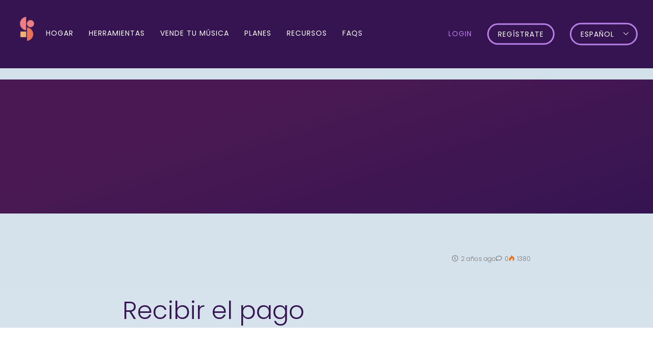

--- FILE ---
content_type: text/html; charset=UTF-8
request_url: https://offstep.com/es/feature/get-paid-3/
body_size: 85558
content:
<!doctype html>
<html lang="es-ES" class="no-js">
	<head>
        <meta charset="UTF-8">
    <title>Recibir el pago : OFFstep</title>

    <link href="//www.google-analytics.com" rel="dns-prefetch">
    <link href="https://offstep.com/wp-content/themes/off-beat/assets/img/icons/favicon.ico" rel="shortcut icon">
    <link href="https://offstep.com/wp-content/themes/off-beat/assets/img/icons/touch.png" rel="apple-touch-icon-precomposed">
    <meta http-equiv="X-UA-Compatible" content="IE=edge,chrome=1">
    <meta name="viewport" content="width=device-width, initial-scale=1.0">    
    <meta name='robots' content='index, follow, max-image-preview:large, max-snippet:-1, max-video-preview:-1' />
	<style>img:is([sizes="auto" i], [sizes^="auto," i]) { contain-intrinsic-size: 3000px 1500px }</style>
	<link rel="alternate" href="https://offstep.com/feature/get-paid/" hreflang="en" />
<link rel="alternate" href="https://offstep.com/es/feature/get-paid-3/" hreflang="es" />
<link rel="alternate" href="https://offstep.com/pt/feature/ganhe-dinheiro-com-sua-musica/" hreflang="pt" />
<link rel="alternate" href="https://offstep.com/ar/feature/get-your-profits/" hreflang="ar" />
<link rel="alternate" href="https://offstep.com/ru/feature/receive-payment/" hreflang="ru" />
<link rel="alternate" href="https://offstep.com/fr/feature/se-faire-payer/" hreflang="fr" />
<link rel="alternate" href="https://offstep.com/it/feature/essere-pagati/" hreflang="it" />
<link rel="alternate" href="https://offstep.com/de/feature/bezahlt-werden/" hreflang="de" />
<link rel="alternate" href="https://offstep.com/tr/feature/odeme-alin/" hreflang="tr" />
<link rel="alternate" href="https://offstep.com/sw/feature/lipa/" hreflang="sw" />
<link rel="alternate" href="https://offstep.com/pl/feature/otrzymuj-wynagrodzenie/" hreflang="pl" />
<link rel="alternate" href="https://offstep.com/zh/feature/get-paid/" hreflang="zh" />
<link rel="alternate" href="https://offstep.com/vi/feature/duoc-tra-tien/" hreflang="vi" />
<link rel="alternate" href="https://offstep.com/id/feature/dapatkan-bayaran/" hreflang="id" />
<link rel="alternate" href="https://offstep.com/ko/%ED%8A%B9%EC%A7%95/payment-receive/" hreflang="ko" />
<link rel="alternate" href="https://offstep.com/th/feature/get-paid/" hreflang="th" />
<link rel="alternate" href="https://offstep.com/hi/feature/receive-payment/" hreflang="hi" />
<link rel="alternate" href="https://offstep.com/ja/%E6%A9%9F%E8%83%BD/get-paid/" hreflang="ja" />

	<!-- This site is optimized with the Yoast SEO Premium plugin v26.4 (Yoast SEO v26.4) - https://yoast.com/wordpress/plugins/seo/ -->
	<meta name="description" content="Recibir el pago Le pagan por cada transmisión y descarga, y lo colocamos directamente en su cuenta OFFstep. Mantenga el 100% de sus regalías Ganas el 100%" />
	<link rel="canonical" href="https://offstep.com/es/feature/get-paid-3/" />
	<meta property="og:locale" content="es_ES" />
	<meta property="og:locale:alternate" content="en_US" />
	<meta property="og:locale:alternate" content="pt_PT" />
	<meta property="og:locale:alternate" content="ar_AR" />
	<meta property="og:locale:alternate" content="ru_RU" />
	<meta property="og:locale:alternate" content="fr_FR" />
	<meta property="og:locale:alternate" content="it_IT" />
	<meta property="og:locale:alternate" content="de_DE" />
	<meta property="og:locale:alternate" content="tr_TR" />
	<meta property="og:locale:alternate" content="sw_KE" />
	<meta property="og:locale:alternate" content="pl_PL" />
	<meta property="og:locale:alternate" content="zh_CN" />
	<meta property="og:locale:alternate" content="vi_VN" />
	<meta property="og:locale:alternate" content="id_ID" />
	<meta property="og:locale:alternate" content="ko_KR" />
	<meta property="og:locale:alternate" content="th_TH" />
	<meta property="og:locale:alternate" content="hi_IN" />
	<meta property="og:locale:alternate" content="ja_JP" />
	<meta property="og:type" content="article" />
	<meta property="og:title" content="Recibir el pago" />
	<meta property="og:description" content="Recibir el pago Le pagan por cada transmisión y descarga, y lo colocamos directamente en su cuenta OFFstep. Mantenga el 100% de sus regalías Ganas el 100%" />
	<meta property="og:url" content="https://offstep.com/es/feature/get-paid-3/" />
	<meta property="og:site_name" content="OFFstep" />
	<meta property="article:publisher" content="https://www.facebook.com/offstepmusic" />
	<meta property="article:modified_time" content="2023-11-27T18:29:48+00:00" />
	<meta property="og:image" content="https://offstep.com/wp-content/uploads/sites/10/2023/09/AccountingTools.svg" />
	<meta name="twitter:card" content="summary_large_image" />
	<meta name="twitter:site" content="@offstepmusic" />
	<meta name="twitter:label1" content="Tiempo de lectura" />
	<meta name="twitter:data1" content="4 minutos" />
	<script type="application/ld+json" class="yoast-schema-graph">{"@context":"https://schema.org","@graph":[{"@type":"WebPage","@id":"https://offstep.com/es/feature/get-paid-3/","url":"https://offstep.com/es/feature/get-paid-3/","name":"Recibir el pago","isPartOf":{"@id":"https://offstep.com/es/#website"},"primaryImageOfPage":{"@id":"https://offstep.com/es/feature/get-paid-3/#primaryimage"},"image":{"@id":"https://offstep.com/es/feature/get-paid-3/#primaryimage"},"thumbnailUrl":"https://offstep.com/wp-content/uploads/sites/10/2023/09/AccountingTools.svg","datePublished":"2023-09-21T08:16:36+00:00","dateModified":"2023-11-27T18:29:48+00:00","description":"Recibir el pago Le pagan por cada transmisión y descarga, y lo colocamos directamente en su cuenta OFFstep. Mantenga el 100% de sus regalías Ganas el 100%","breadcrumb":{"@id":"https://offstep.com/es/feature/get-paid-3/#breadcrumb"},"inLanguage":"es","potentialAction":[{"@type":"ReadAction","target":["https://offstep.com/es/feature/get-paid-3/"]}]},{"@type":"ImageObject","inLanguage":"es","@id":"https://offstep.com/es/feature/get-paid-3/#primaryimage","url":"https://offstep.com/wp-content/uploads/sites/10/2023/09/AccountingTools.svg","contentUrl":"https://offstep.com/wp-content/uploads/sites/10/2023/09/AccountingTools.svg"},{"@type":"BreadcrumbList","@id":"https://offstep.com/es/feature/get-paid-3/#breadcrumb","itemListElement":[{"@type":"ListItem","position":1,"name":"Hogar","item":"https://offstep.com/es/"},{"@type":"ListItem","position":2,"name":"Recibir el pago"}]},{"@type":"WebSite","@id":"https://offstep.com/es/#website","url":"https://offstep.com/es/","name":"OFFstep","description":"The most complete DIY digital music distribution solution","publisher":{"@id":"https://offstep.com/es/#organization"},"potentialAction":[{"@type":"SearchAction","target":{"@type":"EntryPoint","urlTemplate":"https://offstep.com/es/?s={search_term_string}"},"query-input":{"@type":"PropertyValueSpecification","valueRequired":true,"valueName":"search_term_string"}}],"inLanguage":"es"},{"@type":"Organization","@id":"https://offstep.com/es/#organization","name":"OFFstep","url":"https://offstep.com/es/","logo":{"@type":"ImageObject","inLanguage":"es","@id":"https://offstep.com/es/#/schema/logo/image/","url":"https://offstep.com/wp-content/uploads/sites/10/2023/09/offStep-Logo-1.png","contentUrl":"https://offstep.com/wp-content/uploads/sites/10/2023/09/offStep-Logo-1.png","width":98,"height":108,"caption":"OFFstep"},"image":{"@id":"https://offstep.com/es/#/schema/logo/image/"},"sameAs":["https://www.facebook.com/offstepmusic","https://x.com/offstepmusic","https://www.instagram.com/offstepmusic"]}]}</script>
	<!-- / Yoast SEO Premium plugin. -->


<link rel='dns-prefetch' href='//cdn.jsdelivr.net' />
<script type="text/javascript">
/* <![CDATA[ */
window._wpemojiSettings = {"baseUrl":"https:\/\/s.w.org\/images\/core\/emoji\/16.0.1\/72x72\/","ext":".png","svgUrl":"https:\/\/s.w.org\/images\/core\/emoji\/16.0.1\/svg\/","svgExt":".svg","source":{"concatemoji":"https:\/\/offstep.com\/wp-includes\/js\/wp-emoji-release.min.js?ver=6.8.3"}};
/*! This file is auto-generated */
!function(s,n){var o,i,e;function c(e){try{var t={supportTests:e,timestamp:(new Date).valueOf()};sessionStorage.setItem(o,JSON.stringify(t))}catch(e){}}function p(e,t,n){e.clearRect(0,0,e.canvas.width,e.canvas.height),e.fillText(t,0,0);var t=new Uint32Array(e.getImageData(0,0,e.canvas.width,e.canvas.height).data),a=(e.clearRect(0,0,e.canvas.width,e.canvas.height),e.fillText(n,0,0),new Uint32Array(e.getImageData(0,0,e.canvas.width,e.canvas.height).data));return t.every(function(e,t){return e===a[t]})}function u(e,t){e.clearRect(0,0,e.canvas.width,e.canvas.height),e.fillText(t,0,0);for(var n=e.getImageData(16,16,1,1),a=0;a<n.data.length;a++)if(0!==n.data[a])return!1;return!0}function f(e,t,n,a){switch(t){case"flag":return n(e,"\ud83c\udff3\ufe0f\u200d\u26a7\ufe0f","\ud83c\udff3\ufe0f\u200b\u26a7\ufe0f")?!1:!n(e,"\ud83c\udde8\ud83c\uddf6","\ud83c\udde8\u200b\ud83c\uddf6")&&!n(e,"\ud83c\udff4\udb40\udc67\udb40\udc62\udb40\udc65\udb40\udc6e\udb40\udc67\udb40\udc7f","\ud83c\udff4\u200b\udb40\udc67\u200b\udb40\udc62\u200b\udb40\udc65\u200b\udb40\udc6e\u200b\udb40\udc67\u200b\udb40\udc7f");case"emoji":return!a(e,"\ud83e\udedf")}return!1}function g(e,t,n,a){var r="undefined"!=typeof WorkerGlobalScope&&self instanceof WorkerGlobalScope?new OffscreenCanvas(300,150):s.createElement("canvas"),o=r.getContext("2d",{willReadFrequently:!0}),i=(o.textBaseline="top",o.font="600 32px Arial",{});return e.forEach(function(e){i[e]=t(o,e,n,a)}),i}function t(e){var t=s.createElement("script");t.src=e,t.defer=!0,s.head.appendChild(t)}"undefined"!=typeof Promise&&(o="wpEmojiSettingsSupports",i=["flag","emoji"],n.supports={everything:!0,everythingExceptFlag:!0},e=new Promise(function(e){s.addEventListener("DOMContentLoaded",e,{once:!0})}),new Promise(function(t){var n=function(){try{var e=JSON.parse(sessionStorage.getItem(o));if("object"==typeof e&&"number"==typeof e.timestamp&&(new Date).valueOf()<e.timestamp+604800&&"object"==typeof e.supportTests)return e.supportTests}catch(e){}return null}();if(!n){if("undefined"!=typeof Worker&&"undefined"!=typeof OffscreenCanvas&&"undefined"!=typeof URL&&URL.createObjectURL&&"undefined"!=typeof Blob)try{var e="postMessage("+g.toString()+"("+[JSON.stringify(i),f.toString(),p.toString(),u.toString()].join(",")+"));",a=new Blob([e],{type:"text/javascript"}),r=new Worker(URL.createObjectURL(a),{name:"wpTestEmojiSupports"});return void(r.onmessage=function(e){c(n=e.data),r.terminate(),t(n)})}catch(e){}c(n=g(i,f,p,u))}t(n)}).then(function(e){for(var t in e)n.supports[t]=e[t],n.supports.everything=n.supports.everything&&n.supports[t],"flag"!==t&&(n.supports.everythingExceptFlag=n.supports.everythingExceptFlag&&n.supports[t]);n.supports.everythingExceptFlag=n.supports.everythingExceptFlag&&!n.supports.flag,n.DOMReady=!1,n.readyCallback=function(){n.DOMReady=!0}}).then(function(){return e}).then(function(){var e;n.supports.everything||(n.readyCallback(),(e=n.source||{}).concatemoji?t(e.concatemoji):e.wpemoji&&e.twemoji&&(t(e.twemoji),t(e.wpemoji)))}))}((window,document),window._wpemojiSettings);
/* ]]> */
</script>
<link rel='stylesheet' id='fancybox-style-css' href='https://cdn.jsdelivr.net/npm/@fancyapps/ui@5.0/dist/fancybox/fancybox.css?ver=1.0' media='all' />
<style id='wp-emoji-styles-inline-css' type='text/css'>

	img.wp-smiley, img.emoji {
		display: inline !important;
		border: none !important;
		box-shadow: none !important;
		height: 1em !important;
		width: 1em !important;
		margin: 0 0.07em !important;
		vertical-align: -0.1em !important;
		background: none !important;
		padding: 0 !important;
	}
</style>
<link rel='stylesheet' id='wp-block-library-css' href='https://offstep.com/wp-includes/css/dist/block-library/style.min.css?ver=6.8.3' media='all' />
<style id='gb-distribution-partners-style-inline-css' type='text/css'>
.dp-filter{margin:0 0 1.5em}@media(max-width:767px){.dp-filter{margin-top:1.5em}}@media(max-width:460px){.dp-filter{display:block!important}}.dp-filter .btn{align-items:center;border:none;box-shadow:none;display:flex;font-weight:400;letter-spacing:none;padding:0;position:relative}.dp-filter .btn:before{border:2px solid var(--wp--preset--color--primary);border-radius:50%;content:"";display:inline-block;height:30px;margin-right:10px;vertical-align:middle;width:30px}@media(max-width:650px){.dp-filter .btn{font-size:12px}}.dp-filter .btn br{display:none}.dp-filter .btn.is-checked:before{background:var(--wp--preset--color--primary);box-shadow:inset 0 0 0 7px #d3e1eb}.dp-filter .btn:active,.dp-filter .btn:focus,.dp-filter .btn:hover{background:none;border:none;box-shadow:none;color:var(--wp--preset--color--black);outline:none}.db-list{display:flex;gap:0!important}@media(max-width:767px){.db-list.columns-2 .wp-block-image{width:calc(33.33333% - 1px)!important}}@media(min-width:768px){.db-list.columns-2 .wp-block-image{width:calc(50% - 1px)!important}}@media(max-width:767px){.db-list.columns-3 .wp-block-image{width:calc(33.33333% - 1px)!important}}@media(min-width:768px){.db-list.columns-3 .wp-block-image{width:calc(33.33333% - 1px)!important}}@media(max-width:767px){.db-list.columns-4 .wp-block-image{width:calc(33.33333% - 1px)!important}}@media(min-width:768px){.db-list.columns-4 .wp-block-image{width:calc(25% - 1px)!important}}@media(max-width:767px){.db-list.columns-5 .wp-block-image{width:calc(33.33333% - 1px)!important}}@media(min-width:768px){.db-list.columns-5 .wp-block-image{width:calc(20% - 1px)!important}}@media(max-width:767px){.db-list.columns-6 .wp-block-image{width:calc(33.33333% - 1px)!important}}@media(min-width:768px){.db-list.columns-6 .wp-block-image{width:calc(16.66667% - 1px)!important}}@media(max-width:767px){.db-list.columns-7 .wp-block-image{width:calc(33.33333% - 1px)!important}}@media(min-width:768px){.db-list.columns-7 .wp-block-image{width:calc(14.28571% - 1px)!important}}@media(max-width:767px){.db-list.columns-8 .wp-block-image{width:calc(33.33333% - 1px)!important}}@media(min-width:768px){.db-list.columns-8 .wp-block-image{width:calc(12.5% - 1px)!important}}.db-list .wp-block-image{align-items:center;aspect-ratio:1/1;background:#fff;border-bottom:1px solid #f0f1f2;border-left:1px solid #f0f1f2;display:flex;justify-content:center}.db-list .wp-block-image>a,.db-list .wp-block-image>div{align-items:center;display:flex;height:100%;justify-content:center;width:100%}.db-list .wp-block-image>div>a{align-items:center;display:flex!important;height:100%;justify-content:center;width:100%}.db-list.has-nested-images{flex-grow:0}.db-list.has-nested-images.wp-block-gallery .wp-block-image img{max-height:50%!important;max-width:50%!important}.db-list.has-nested-images .wp-block-image .wp-element-caption{background:rgba(48,54,61,.8);padding:20px;text-align:left}.db-list.has-nested-images .wp-block-image:not(.block-editor-block-list__block){overflow:hidden}.db-list.has-nested-images .wp-block-image:not(.block-editor-block-list__block) .wp-element-caption{background:rgba(48,54,61,.8);height:100%;margin:0;max-height:100%;padding:20px;text-align:left;transform:translateY(100%);transition:transform .3s ease}.db-list.has-nested-images .wp-block-image:not(.block-editor-block-list__block):hover .wp-element-caption{transform:translateY(0)}.db-list.has-nested-images.is-style-no-hover .wp-block-image:not(.block-editor-block-list__block) .wp-element-caption{display:none!important}.wp-block-gallery.has-nested-images figure.wp-block-image{flex-grow:0!important}

</style>
<style id='sub-popover-style-inline-css' type='text/css'>
/*!******************************************************************************************************************************************************************************************************************************************************!*\
  !*** css ./node_modules/css-loader/dist/cjs.js??ruleSet[1].rules[4].use[1]!./node_modules/postcss-loader/dist/cjs.js??ruleSet[1].rules[4].use[2]!./node_modules/sass-loader/dist/cjs.js??ruleSet[1].rules[4].use[3]!./src/blocks/popover/style.scss ***!
  \******************************************************************************************************************************************************************************************************************************************************/
.popover-holder {
  position: relative;
  padding-right: 2.5em;
}
.popover-holder .icon-popover {
  position: absolute;
  top: 0.2em;
  right: 0;
  color: #B780E7;
}
html[dir=rtl] .popover-holder .icon-popover {
  right: auto;
  left: 0;
}
.popover-holder span.popover-title {
  font-style: normal;
  color: #000000;
}
.popover-holder span.popover-title strong {
  font-weight: normal;
}
.popover-holder .icon-popover:hover {
  cursor: pointer;
}
.popover-holder .icon-popover:hover + .popover-content-holder {
  visibility: visible;
}
.popover-holder .popover-content-holder {
  padding: 1rem;
  visibility: hidden;
  position: absolute;
  top: 50%;
  left: calc(100% + 15px);
  transform: translateY(-50%);
  width: 100vw;
  max-width: 250px;
  padding: 1rem;
  color: inherit;
  font-size: 12px;
  line-height: 1.5;
  background: #ffffff;
  border: 1px solid #351451;
  color: #351451;
  box-shadow: 3px 0 8px rgba(0, 0, 0, 0.23);
  border-radius: 12px;
}
html[dir=rtl] .popover-holder .popover-content-holder {
  right: calc(100% + 15px);
  left: auto;
}
@media (max-width: 767.98px) {
  .popover-holder .popover-content-holder {
    left: 19%;
    top: auto;
    bottom: 100%;
    transform: none;
  }
  html[dir=rtl] .popover-holder .popover-content-holder {
    right: 19%;
    left: auto;
  }
}

/*# sourceMappingURL=style-index.css.map*/
</style>
<link rel='stylesheet' id='wp-bootstrap-blocks-styles-css' href='https://offstep.com/wp-content/plugins/wp-bootstrap-blocks/build/style-index.css?ver=5.2.1' media='all' />
<style id='global-styles-inline-css' type='text/css'>
:root{--wp--preset--aspect-ratio--square: 1;--wp--preset--aspect-ratio--4-3: 4/3;--wp--preset--aspect-ratio--3-4: 3/4;--wp--preset--aspect-ratio--3-2: 3/2;--wp--preset--aspect-ratio--2-3: 2/3;--wp--preset--aspect-ratio--16-9: 16/9;--wp--preset--aspect-ratio--9-16: 9/16;--wp--preset--color--black: #000000;--wp--preset--color--cyan-bluish-gray: #abb8c3;--wp--preset--color--white: #ffffff;--wp--preset--color--pale-pink: #f78da7;--wp--preset--color--vivid-red: #cf2e2e;--wp--preset--color--luminous-vivid-orange: #ff6900;--wp--preset--color--luminous-vivid-amber: #fcb900;--wp--preset--color--light-green-cyan: #7bdcb5;--wp--preset--color--vivid-green-cyan: #00d084;--wp--preset--color--pale-cyan-blue: #8ed1fc;--wp--preset--color--vivid-cyan-blue: #0693e3;--wp--preset--color--vivid-purple: #9b51e0;--wp--preset--color--primary: #351451;--wp--preset--color--primary-50: #B780E7;--wp--preset--color--secondary: #32B0BE;--wp--preset--color--secondary-light: #724b94;--wp--preset--color--secondary-100: #9969c4;--wp--preset--color--gray-light: #f9f9f9;--wp--preset--color--success: #B5CB06;--wp--preset--color--danger: #EA2319;--wp--preset--color--warning: #F5980C;--wp--preset--color--orange: #EA7F84;--wp--preset--gradient--vivid-cyan-blue-to-vivid-purple: linear-gradient(135deg,rgba(6,147,227,1) 0%,rgb(155,81,224) 100%);--wp--preset--gradient--light-green-cyan-to-vivid-green-cyan: linear-gradient(135deg,rgb(122,220,180) 0%,rgb(0,208,130) 100%);--wp--preset--gradient--luminous-vivid-amber-to-luminous-vivid-orange: linear-gradient(135deg,rgba(252,185,0,1) 0%,rgba(255,105,0,1) 100%);--wp--preset--gradient--luminous-vivid-orange-to-vivid-red: linear-gradient(135deg,rgba(255,105,0,1) 0%,rgb(207,46,46) 100%);--wp--preset--gradient--very-light-gray-to-cyan-bluish-gray: linear-gradient(135deg,rgb(238,238,238) 0%,rgb(169,184,195) 100%);--wp--preset--gradient--cool-to-warm-spectrum: linear-gradient(135deg,rgb(74,234,220) 0%,rgb(151,120,209) 20%,rgb(207,42,186) 40%,rgb(238,44,130) 60%,rgb(251,105,98) 80%,rgb(254,248,76) 100%);--wp--preset--gradient--blush-light-purple: linear-gradient(135deg,rgb(255,206,236) 0%,rgb(152,150,240) 100%);--wp--preset--gradient--blush-bordeaux: linear-gradient(135deg,rgb(254,205,165) 0%,rgb(254,45,45) 50%,rgb(107,0,62) 100%);--wp--preset--gradient--luminous-dusk: linear-gradient(135deg,rgb(255,203,112) 0%,rgb(199,81,192) 50%,rgb(65,88,208) 100%);--wp--preset--gradient--pale-ocean: linear-gradient(135deg,rgb(255,245,203) 0%,rgb(182,227,212) 50%,rgb(51,167,181) 100%);--wp--preset--gradient--electric-grass: linear-gradient(135deg,rgb(202,248,128) 0%,rgb(113,206,126) 100%);--wp--preset--gradient--midnight: linear-gradient(135deg,rgb(2,3,129) 0%,rgb(40,116,252) 100%);--wp--preset--font-size--small: 14px;--wp--preset--font-size--medium: clamp(14px, 0.875rem + ((1vw - 3.2px) * 0.469), 20px);--wp--preset--font-size--large: clamp(22.041px, 1.378rem + ((1vw - 3.2px) * 1.091), 36px);--wp--preset--font-size--x-large: clamp(25.014px, 1.563rem + ((1vw - 3.2px) * 1.327), 42px);--wp--preset--font-size--extra-small: 10px;--wp--preset--font-size--size-12: 12px;--wp--preset--font-size--size-16: 1rem;--wp--preset--font-size--size-18: clamp(1rem, 1rem + ((1vw - 0.2rem) * 0.156), 1.125rem);--wp--preset--font-size--size-20: clamp(1.125rem, 1.125rem + ((1vw - 0.2rem) * 0.156), 1.25rem);--wp--preset--font-size--size-22: clamp(1.125rem, 1.125rem + ((1vw - 0.2rem) * 0.313), 1.375rem);--wp--preset--font-size--size-24: clamp(1.125rem, 1.125rem + ((1vw - 0.2rem) * 0.469), 1.5rem);--wp--preset--font-size--size-26: clamp(1.25rem, 1.25rem + ((1vw - 0.2rem) * 0.469), 1.625rem);--wp--preset--font-size--size-29: clamp(1.4rem, 1.4rem + ((1vw - 0.2rem) * 0.5), 1.8rem);--wp--preset--font-size--size-32: clamp(1.5rem, 1.5rem + ((1vw - 0.2rem) * 0.625), 2rem);--wp--preset--font-size--size-34: clamp(1.75rem, 1.75rem + ((1vw - 0.2rem) * 0.469), 2.125rem);--wp--preset--font-size--size-36: clamp(1.5rem, 1.5rem + ((1vw - 0.2rem) * 0.938), 2.25rem);--wp--preset--font-size--size-40: clamp(2rem, 2rem + ((1vw - 0.2rem) * 0.625), 2.5rem);--wp--preset--font-size--size-42: clamp(2.25rem, 2.25rem + ((1vw - 0.2rem) * 0.469), 2.625rem);--wp--preset--font-size--size-50: clamp(2.5rem, 2.5rem + ((1vw - 0.2rem) * 0.781), 3.125rem);--wp--preset--font-size--size-52: clamp(2.8125rem, 2.813rem + ((1vw - 0.2rem) * 0.546), 3.25rem);--wp--preset--font-size--size-56: clamp(3.125rem, 3.125rem + ((1vw - 0.2rem) * 0.469), 3.5rem);--wp--preset--font-size--size-60: clamp(3.125rem, 3.125rem + ((1vw - 0.2rem) * 0.781), 3.75rem);--wp--preset--spacing--20: 0.44rem;--wp--preset--spacing--30: 0.67rem;--wp--preset--spacing--40: 1rem;--wp--preset--spacing--50: 1.5rem;--wp--preset--spacing--60: 2.25rem;--wp--preset--spacing--70: 3.38rem;--wp--preset--spacing--80: 5.06rem;--wp--preset--shadow--natural: 6px 6px 9px rgba(0, 0, 0, 0.2);--wp--preset--shadow--deep: 12px 12px 50px rgba(0, 0, 0, 0.4);--wp--preset--shadow--sharp: 6px 6px 0px rgba(0, 0, 0, 0.2);--wp--preset--shadow--outlined: 6px 6px 0px -3px rgba(255, 255, 255, 1), 6px 6px rgba(0, 0, 0, 1);--wp--preset--shadow--crisp: 6px 6px 0px rgba(0, 0, 0, 1);}:root { --wp--style--global--content-size: 1500px;--wp--style--global--wide-size: 1500px; }:where(body) { margin: 0; }.wp-site-blocks > .alignleft { float: left; margin-right: 2em; }.wp-site-blocks > .alignright { float: right; margin-left: 2em; }.wp-site-blocks > .aligncenter { justify-content: center; margin-left: auto; margin-right: auto; }:where(.wp-site-blocks) > * { margin-block-start: 24px; margin-block-end: 0; }:where(.wp-site-blocks) > :first-child { margin-block-start: 0; }:where(.wp-site-blocks) > :last-child { margin-block-end: 0; }:root { --wp--style--block-gap: 24px; }:root :where(.is-layout-flow) > :first-child{margin-block-start: 0;}:root :where(.is-layout-flow) > :last-child{margin-block-end: 0;}:root :where(.is-layout-flow) > *{margin-block-start: 24px;margin-block-end: 0;}:root :where(.is-layout-constrained) > :first-child{margin-block-start: 0;}:root :where(.is-layout-constrained) > :last-child{margin-block-end: 0;}:root :where(.is-layout-constrained) > *{margin-block-start: 24px;margin-block-end: 0;}:root :where(.is-layout-flex){gap: 24px;}:root :where(.is-layout-grid){gap: 24px;}.is-layout-flow > .alignleft{float: left;margin-inline-start: 0;margin-inline-end: 2em;}.is-layout-flow > .alignright{float: right;margin-inline-start: 2em;margin-inline-end: 0;}.is-layout-flow > .aligncenter{margin-left: auto !important;margin-right: auto !important;}.is-layout-constrained > .alignleft{float: left;margin-inline-start: 0;margin-inline-end: 2em;}.is-layout-constrained > .alignright{float: right;margin-inline-start: 2em;margin-inline-end: 0;}.is-layout-constrained > .aligncenter{margin-left: auto !important;margin-right: auto !important;}.is-layout-constrained > :where(:not(.alignleft):not(.alignright):not(.alignfull)){max-width: var(--wp--style--global--content-size);margin-left: auto !important;margin-right: auto !important;}.is-layout-constrained > .alignwide{max-width: var(--wp--style--global--wide-size);}body .is-layout-flex{display: flex;}.is-layout-flex{flex-wrap: wrap;align-items: center;}.is-layout-flex > :is(*, div){margin: 0;}body .is-layout-grid{display: grid;}.is-layout-grid > :is(*, div){margin: 0;}body{padding-top: 0px;padding-right: 0px;padding-bottom: 0px;padding-left: 0px;}a:where(:not(.wp-element-button)){text-decoration: underline;}:root :where(.wp-element-button, .wp-block-button__link){background-color: #32373c;border-width: 0;color: #fff;font-family: inherit;font-size: inherit;line-height: inherit;padding: calc(0.667em + 2px) calc(1.333em + 2px);text-decoration: none;}.has-black-color{color: var(--wp--preset--color--black) !important;}.has-cyan-bluish-gray-color{color: var(--wp--preset--color--cyan-bluish-gray) !important;}.has-white-color{color: var(--wp--preset--color--white) !important;}.has-pale-pink-color{color: var(--wp--preset--color--pale-pink) !important;}.has-vivid-red-color{color: var(--wp--preset--color--vivid-red) !important;}.has-luminous-vivid-orange-color{color: var(--wp--preset--color--luminous-vivid-orange) !important;}.has-luminous-vivid-amber-color{color: var(--wp--preset--color--luminous-vivid-amber) !important;}.has-light-green-cyan-color{color: var(--wp--preset--color--light-green-cyan) !important;}.has-vivid-green-cyan-color{color: var(--wp--preset--color--vivid-green-cyan) !important;}.has-pale-cyan-blue-color{color: var(--wp--preset--color--pale-cyan-blue) !important;}.has-vivid-cyan-blue-color{color: var(--wp--preset--color--vivid-cyan-blue) !important;}.has-vivid-purple-color{color: var(--wp--preset--color--vivid-purple) !important;}.has-primary-color{color: var(--wp--preset--color--primary) !important;}.has-primary-50-color{color: var(--wp--preset--color--primary-50) !important;}.has-secondary-color{color: var(--wp--preset--color--secondary) !important;}.has-secondary-light-color{color: var(--wp--preset--color--secondary-light) !important;}.has-secondary-100-color{color: var(--wp--preset--color--secondary-100) !important;}.has-gray-light-color{color: var(--wp--preset--color--gray-light) !important;}.has-success-color{color: var(--wp--preset--color--success) !important;}.has-danger-color{color: var(--wp--preset--color--danger) !important;}.has-warning-color{color: var(--wp--preset--color--warning) !important;}.has-orange-color{color: var(--wp--preset--color--orange) !important;}.has-black-background-color{background-color: var(--wp--preset--color--black) !important;}.has-cyan-bluish-gray-background-color{background-color: var(--wp--preset--color--cyan-bluish-gray) !important;}.has-white-background-color{background-color: var(--wp--preset--color--white) !important;}.has-pale-pink-background-color{background-color: var(--wp--preset--color--pale-pink) !important;}.has-vivid-red-background-color{background-color: var(--wp--preset--color--vivid-red) !important;}.has-luminous-vivid-orange-background-color{background-color: var(--wp--preset--color--luminous-vivid-orange) !important;}.has-luminous-vivid-amber-background-color{background-color: var(--wp--preset--color--luminous-vivid-amber) !important;}.has-light-green-cyan-background-color{background-color: var(--wp--preset--color--light-green-cyan) !important;}.has-vivid-green-cyan-background-color{background-color: var(--wp--preset--color--vivid-green-cyan) !important;}.has-pale-cyan-blue-background-color{background-color: var(--wp--preset--color--pale-cyan-blue) !important;}.has-vivid-cyan-blue-background-color{background-color: var(--wp--preset--color--vivid-cyan-blue) !important;}.has-vivid-purple-background-color{background-color: var(--wp--preset--color--vivid-purple) !important;}.has-primary-background-color{background-color: var(--wp--preset--color--primary) !important;}.has-primary-50-background-color{background-color: var(--wp--preset--color--primary-50) !important;}.has-secondary-background-color{background-color: var(--wp--preset--color--secondary) !important;}.has-secondary-light-background-color{background-color: var(--wp--preset--color--secondary-light) !important;}.has-secondary-100-background-color{background-color: var(--wp--preset--color--secondary-100) !important;}.has-gray-light-background-color{background-color: var(--wp--preset--color--gray-light) !important;}.has-success-background-color{background-color: var(--wp--preset--color--success) !important;}.has-danger-background-color{background-color: var(--wp--preset--color--danger) !important;}.has-warning-background-color{background-color: var(--wp--preset--color--warning) !important;}.has-orange-background-color{background-color: var(--wp--preset--color--orange) !important;}.has-black-border-color{border-color: var(--wp--preset--color--black) !important;}.has-cyan-bluish-gray-border-color{border-color: var(--wp--preset--color--cyan-bluish-gray) !important;}.has-white-border-color{border-color: var(--wp--preset--color--white) !important;}.has-pale-pink-border-color{border-color: var(--wp--preset--color--pale-pink) !important;}.has-vivid-red-border-color{border-color: var(--wp--preset--color--vivid-red) !important;}.has-luminous-vivid-orange-border-color{border-color: var(--wp--preset--color--luminous-vivid-orange) !important;}.has-luminous-vivid-amber-border-color{border-color: var(--wp--preset--color--luminous-vivid-amber) !important;}.has-light-green-cyan-border-color{border-color: var(--wp--preset--color--light-green-cyan) !important;}.has-vivid-green-cyan-border-color{border-color: var(--wp--preset--color--vivid-green-cyan) !important;}.has-pale-cyan-blue-border-color{border-color: var(--wp--preset--color--pale-cyan-blue) !important;}.has-vivid-cyan-blue-border-color{border-color: var(--wp--preset--color--vivid-cyan-blue) !important;}.has-vivid-purple-border-color{border-color: var(--wp--preset--color--vivid-purple) !important;}.has-primary-border-color{border-color: var(--wp--preset--color--primary) !important;}.has-primary-50-border-color{border-color: var(--wp--preset--color--primary-50) !important;}.has-secondary-border-color{border-color: var(--wp--preset--color--secondary) !important;}.has-secondary-light-border-color{border-color: var(--wp--preset--color--secondary-light) !important;}.has-secondary-100-border-color{border-color: var(--wp--preset--color--secondary-100) !important;}.has-gray-light-border-color{border-color: var(--wp--preset--color--gray-light) !important;}.has-success-border-color{border-color: var(--wp--preset--color--success) !important;}.has-danger-border-color{border-color: var(--wp--preset--color--danger) !important;}.has-warning-border-color{border-color: var(--wp--preset--color--warning) !important;}.has-orange-border-color{border-color: var(--wp--preset--color--orange) !important;}.has-vivid-cyan-blue-to-vivid-purple-gradient-background{background: var(--wp--preset--gradient--vivid-cyan-blue-to-vivid-purple) !important;}.has-light-green-cyan-to-vivid-green-cyan-gradient-background{background: var(--wp--preset--gradient--light-green-cyan-to-vivid-green-cyan) !important;}.has-luminous-vivid-amber-to-luminous-vivid-orange-gradient-background{background: var(--wp--preset--gradient--luminous-vivid-amber-to-luminous-vivid-orange) !important;}.has-luminous-vivid-orange-to-vivid-red-gradient-background{background: var(--wp--preset--gradient--luminous-vivid-orange-to-vivid-red) !important;}.has-very-light-gray-to-cyan-bluish-gray-gradient-background{background: var(--wp--preset--gradient--very-light-gray-to-cyan-bluish-gray) !important;}.has-cool-to-warm-spectrum-gradient-background{background: var(--wp--preset--gradient--cool-to-warm-spectrum) !important;}.has-blush-light-purple-gradient-background{background: var(--wp--preset--gradient--blush-light-purple) !important;}.has-blush-bordeaux-gradient-background{background: var(--wp--preset--gradient--blush-bordeaux) !important;}.has-luminous-dusk-gradient-background{background: var(--wp--preset--gradient--luminous-dusk) !important;}.has-pale-ocean-gradient-background{background: var(--wp--preset--gradient--pale-ocean) !important;}.has-electric-grass-gradient-background{background: var(--wp--preset--gradient--electric-grass) !important;}.has-midnight-gradient-background{background: var(--wp--preset--gradient--midnight) !important;}.has-small-font-size{font-size: var(--wp--preset--font-size--small) !important;}.has-medium-font-size{font-size: var(--wp--preset--font-size--medium) !important;}.has-large-font-size{font-size: var(--wp--preset--font-size--large) !important;}.has-x-large-font-size{font-size: var(--wp--preset--font-size--x-large) !important;}.has-extra-small-font-size{font-size: var(--wp--preset--font-size--extra-small) !important;}.has-size-12-font-size{font-size: var(--wp--preset--font-size--size-12) !important;}.has-size-16-font-size{font-size: var(--wp--preset--font-size--size-16) !important;}.has-size-18-font-size{font-size: var(--wp--preset--font-size--size-18) !important;}.has-size-20-font-size{font-size: var(--wp--preset--font-size--size-20) !important;}.has-size-22-font-size{font-size: var(--wp--preset--font-size--size-22) !important;}.has-size-24-font-size{font-size: var(--wp--preset--font-size--size-24) !important;}.has-size-26-font-size{font-size: var(--wp--preset--font-size--size-26) !important;}.has-size-29-font-size{font-size: var(--wp--preset--font-size--size-29) !important;}.has-size-32-font-size{font-size: var(--wp--preset--font-size--size-32) !important;}.has-size-34-font-size{font-size: var(--wp--preset--font-size--size-34) !important;}.has-size-36-font-size{font-size: var(--wp--preset--font-size--size-36) !important;}.has-size-40-font-size{font-size: var(--wp--preset--font-size--size-40) !important;}.has-size-42-font-size{font-size: var(--wp--preset--font-size--size-42) !important;}.has-size-50-font-size{font-size: var(--wp--preset--font-size--size-50) !important;}.has-size-52-font-size{font-size: var(--wp--preset--font-size--size-52) !important;}.has-size-56-font-size{font-size: var(--wp--preset--font-size--size-56) !important;}.has-size-60-font-size{font-size: var(--wp--preset--font-size--size-60) !important;}
:root :where(.wp-block-pullquote){font-size: clamp(0.984em, 0.984rem + ((1vw - 0.2em) * 0.645), 1.5em);line-height: 1.6;}
</style>
<link rel='stylesheet' id='AI24AI-style-css' href='https://offstep.com/wp-content/plugins/ai24-assistant-integrator/../ai24-assistant-integrator/assets/css/AI24AI-style.css?ver=1747666712' media='all' />
<style id='AI24AI-style-inline-css' type='text/css'>

        #chatbox-header { background-color: #351451 !important; }
        #AI24AI-chatbot-toggle { background-color: #351451; }
        #AI24AI-chatbot-toggle img { filter: invert(100%); }
        #chat-input:focus { box-shadow: 0 0 5px #632289; }
        .AI24AI-chatbot-toggle-text {
            transform: rotate(-90deg);
            font-size: 1.2rem;
            font-weight: bold;
            position: absolute;
            text-align: center;
            line-height: 1;
        }
        .AI24AI-chatbot-toggle-text { color: #ffffff !important; }
    

    #AI24AI-chatbot-container, #AI24AI-chatbot-container * {
        font-family: 'AI24AIKumbhsans', sans-serif !important;
    }, 999
</style>
<link rel='stylesheet' id='AI24AI-kumbhsans-font-css' href='https://offstep.com/wp-content/plugins/ai24-assistant-integrator/assets/css/ai24ai-kumbhsans.css' media='all' />
<link rel='stylesheet' id='contact-form-7-css' href='https://offstep.com/wp-content/plugins/contact-form-7/includes/css/styles.css?ver=6.1.3' media='all' />
<link rel='stylesheet' id='owl-style-css' href='https://offstep.com/wp-content/themes/off-beat/assets/owl/owl.carousel.min.css?ver=1.0' media='all' />
<link rel='stylesheet' id='mmenu-style-css' href='https://offstep.com/wp-content/themes/off-beat/assets/mmenu/mmenu.css?ver=1.0' media='all' />
<link rel='stylesheet' id='select-style-css' href='https://offstep.com/wp-content/themes/off-beat/assets/select2/css/select2.min.css?ver=1.0' media='all' />
<link rel='stylesheet' id='bootstrap-slider-css' href='https://offstep.com/wp-content/themes/off-beat/assets/bootstrap-slider/css/bootstrap-slider.min.css?ver=1.0' media='all' />
<link rel='stylesheet' id='theme-style-css' href='https://offstep.com/wp-content/themes/off-beat/assets/css/style.css?ver=1762368963' media='all' />
<link rel='stylesheet' id='style-css' href='https://offstep.com/wp-content/themes/off-beat/style.css?ver=1.0' media='all' />
<link rel='stylesheet' id='print-css' href='https://offstep.com/wp-content/themes/off-beat/assets/css/print.css?ver=6.8.3' media='print' />
<script type="text/javascript" src="https://offstep.com/wp-includes/js/jquery/jquery.min.js?ver=3.7.1" id="jquery-core-js"></script>
<script type="text/javascript" src="https://offstep.com/wp-includes/js/jquery/jquery-migrate.min.js?ver=3.4.1" id="jquery-migrate-js"></script>
<script type="text/javascript" src="https://offstep.com/wp-content/themes/off-beat/assets/owl/owl.carousel.min.js?ver=1.0.0" id="owl-scripts-js"></script>
<script type="text/javascript" src="https://cdn.jsdelivr.net/npm/bootstrap@5.0.2/dist/js/bootstrap.bundle.min.js?ver=1.0.0" id="bootstrap-scripts-js"></script>
<script type="text/javascript" src="https://offstep.com/wp-content/themes/off-beat/assets/select2/js/select2.full.min.js?ver=1.0.0" id="select-scripts-js"></script>
<script type="text/javascript" src="https://offstep.com/wp-content/themes/off-beat/assets/js/isotope.pkgd.min.js?ver=1.0.0" id="isotope-scripts-js"></script>
<script type="text/javascript" src="https://offstep.com/wp-content/themes/off-beat/assets/mmenu/mmenu.polyfills.js?ver=1.0.0" id="mmenu-polyfills-js"></script>
<script type="text/javascript" src="https://offstep.com/wp-content/themes/off-beat/assets/mmenu/mmenu.js?ver=1.0.0" id="mmenu-scripts-js"></script>
<script type="text/javascript" src="https://offstep.com/wp-content/themes/off-beat/assets/js/main.js?ver=1.0.0" id="theme-scripts-js"></script>
<script type="text/javascript" id="responsive-block-control-js-extra">
/* <![CDATA[ */
var responsiveBlockControlOptions = {"breakPoints":{"base":0,"mobile":320,"tablet":768,"desktop":980,"wide":1480},"addCssToHead":"1"};
/* ]]> */
</script>
<script type="text/javascript" src="https://offstep.com/wp-content/plugins/responsive-block-control/build/js/responsive-block-control-public.js?ver=1.2.9" id="responsive-block-control-js"></script>
<script type="text/javascript" src="https://offstep.com/wp-content/themes/off-beat/assets/js/loadmore.js?ver=6.8.3" id="theme_loadmore-js"></script>
<link rel="https://api.w.org/" href="https://offstep.com/wp-json/" /><link rel="alternate" title="JSON" type="application/json" href="https://offstep.com/wp-json/wp/v2/feature/2074" /><link rel="alternate" title="oEmbed (JSON)" type="application/json+oembed" href="https://offstep.com/wp-json/oembed/1.0/embed?url=https%3A%2F%2Foffstep.com%2Fes%2Ffeature%2Fget-paid-3%2F" />
<link rel="alternate" title="oEmbed (XML)" type="text/xml+oembed" href="https://offstep.com/wp-json/oembed/1.0/embed?url=https%3A%2F%2Foffstep.com%2Fes%2Ffeature%2Fget-paid-3%2F&#038;format=xml" />

<!-- Meta Pixel Code -->
<script type='text/javascript'>
!function(f,b,e,v,n,t,s){if(f.fbq)return;n=f.fbq=function(){n.callMethod?
n.callMethod.apply(n,arguments):n.queue.push(arguments)};if(!f._fbq)f._fbq=n;
n.push=n;n.loaded=!0;n.version='2.0';n.queue=[];t=b.createElement(e);t.async=!0;
t.src=v;s=b.getElementsByTagName(e)[0];s.parentNode.insertBefore(t,s)}(window,
document,'script','https://connect.facebook.net/en_US/fbevents.js');
</script>
<!-- End Meta Pixel Code -->
<script type='text/javascript'>var url = window.location.origin + '?ob=open-bridge';
            fbq('set', 'openbridge', '1403544226904733', url);
fbq('init', '1403544226904733', {}, {
    "agent": "wordpress-6.8.3-4.1.5"
})</script><script type='text/javascript'>
    fbq('track', 'PageView', []);
  </script><!-- All in one Favicon 4.8 -->		<style type="text/css" id="wp-custom-css">
			#powered-by {
	display: none !important;
}

.message-content a {
	color: #B780E7;
	text-decoration: underline;
}

.chat-message.assistant-message {
  background-color: #F3EFF9;
}

.chat-message.user-message {
	background-color: #F8DDC3;
}

.send-button-container {
	display: none !important;
}

#chat-input {
  width: 93%;
}		</style>
		    <!-- Google tag (gtag.js) -->
<script async src="https://www.googletagmanager.com/gtag/js?id=G-ZPZEDFD6PE"></script>
<script>
  window.dataLayer = window.dataLayer || [];
  function gtag(){dataLayer.push(arguments);}
  gtag('js', new Date());

  gtag('config', 'G-ZPZEDFD6PE');
</script>
	</head>
	<body class="wp-singular feature-template-default single single-feature postid-2074 wp-custom-logo wp-theme-off-beat get-paid-3">
        <!-- wrapper -->
    <div class="wrapper">
    
     <!-- header -->
      
    <header class="header clear has-menu" role="banner">
        <div class="header-holder">
            <div class="container-fluid">
              <div class="row align-items-center g-3 mt-0">
                <div class="col-auto text-right my-0">
                  <!-- logo -->
                  <div class="logo">
                    <a href="https://offstep.com/es" title="OFFstep">
    <a href="https://offstep.com/es/" class="custom-logo-link" rel="home"><img width="98" height="108" src="https://offstep.com/wp-content/uploads/sites/10/2023/09/offStep-Logo-1.png" class="custom-logo" alt="OFFstep" decoding="async" /></a></a>
                  </div>
                  <!-- /logo -->
                </div>
                

                                <div class="col d-none d-lg-block my-0">
                    <div id="main-menu">
                       <div class="container">
                            <ul id="menu-header-menu" class="nav header-menu">
<li class=' menu-item menu-item-type-post_type menu-item-object-page menu-item '><a href='https://offstep.com/es/'>Hogar</a>
</li>

<li class=' menu-item menu-item-type-post_type menu-item-object-page menu-item '><a href='https://offstep.com/es/caracteristicas/'>Herramientas</a>
</li>

<li class=' menu-item menu-item-type-post_type menu-item-object-page menu-item '><a href='https://offstep.com/es/venda-su-musica-en-internet/'>Vende tu música</a>
</li>

<li class=' menu-item menu-item-type-post_type menu-item-object-page menu-item '><a href='https://offstep.com/es/un-plan-para-todos/'>Planes</a>
</li>

<li class=' menu-item menu-item-type-post_type menu-item-object-page menu-item '><a href='https://offstep.com/es/recursos/'>Recursos</a>
</li>

<li class=' menu-item menu-item-type-custom menu-item-object-custom menu-item '><a href='https://offstep.com/es/faq/'>FAQs</a>
</li>

<li class='d-lg-none menu-item menu-item-type-post_type menu-item-object-page menu-item '><a href='https://offstep.com/es/socios-de-distribucion/'>Socios de distribución</a>
</li>

<li class='d-lg-none menu-item menu-item-type-post_type menu-item-object-page menu-item '><a href='https://offstep.com/es/politica-de-privacidad/'>Política de Privacidad</a>
</li>

<li class='d-lg-none menu-item menu-item-type-post_type menu-item-object-page menu-item '><a href='https://offstep.com/es/offstep-condiciones-de-uso/'>Términos y condiciones</a>
</li>
</ul>                            <div class="d-lg-none mt-auto">
                                <ul id="menu-user-menu-en" class="nav user-menu">
<li class=' menu-item menu-item-type-custom menu-item-object-custom menu-item '><a href='https://dashboard.offstep.com/login' target="_blank">Login</a>
</li>

<li class='btn btn-outline-primary menu-item menu-item-type-custom menu-item-object-custom menu-item '><a href='https://dashboard.offstep.com/registration' target="_blank">Regístrate</a>
</li>

<li class='pll-parent-menu-item menu-item menu-item-type-custom menu-item-object-custom current-menu-parent menu-item-has-children menu-item '><a href='#pll_switcher'>Español</a>
<ul class="sub-menu">
<li class='lang-item lang-item-14 lang-item-en lang-item-first menu-item menu-item-type-custom menu-item-object-custom menu-item '><a href='https://offstep.com/feature/get-paid/'>English</a>
</li>

<li class='lang-item lang-item-17 lang-item-es current-lang menu-item menu-item-type-custom menu-item-object-custom menu-item '><a href='https://offstep.com/es/feature/get-paid-3/'>Español</a>
</li>

<li class='lang-item lang-item-21 lang-item-pt menu-item menu-item-type-custom menu-item-object-custom menu-item '><a href='https://offstep.com/pt/feature/ganhe-dinheiro-com-sua-musica/'>Português</a>
</li>

<li class='lang-item lang-item-92 lang-item-ar menu-item menu-item-type-custom menu-item-object-custom menu-item '><a href='https://offstep.com/ar/feature/get-your-profits/'>Arabic</a>
</li>

<li class='lang-item lang-item-97 lang-item-ru menu-item menu-item-type-custom menu-item-object-custom menu-item '><a href='https://offstep.com/ru/feature/receive-payment/'>Русский</a>
</li>

<li class='lang-item lang-item-100 lang-item-fr menu-item menu-item-type-custom menu-item-object-custom menu-item '><a href='https://offstep.com/fr/feature/se-faire-payer/'>Français</a>
</li>

<li class='lang-item lang-item-103 lang-item-it menu-item menu-item-type-custom menu-item-object-custom menu-item '><a href='https://offstep.com/it/feature/essere-pagati/'>Italiano</a>
</li>

<li class='lang-item lang-item-106 lang-item-de menu-item menu-item-type-custom menu-item-object-custom menu-item '><a href='https://offstep.com/de/feature/bezahlt-werden/'>Deutsch</a>
</li>

<li class='lang-item lang-item-109 lang-item-tr menu-item menu-item-type-custom menu-item-object-custom menu-item '><a href='https://offstep.com/tr/feature/odeme-alin/'>Türkçe</a>
</li>

<li class='lang-item lang-item-112 lang-item-sw menu-item menu-item-type-custom menu-item-object-custom menu-item '><a href='https://offstep.com/sw/feature/lipa/'>Kiswahili</a>
</li>

<li class='lang-item lang-item-120 lang-item-pl menu-item menu-item-type-custom menu-item-object-custom menu-item '><a href='https://offstep.com/pl/feature/otrzymuj-wynagrodzenie/'>Polski</a>
</li>

<li class='lang-item lang-item-126 lang-item-zh menu-item menu-item-type-custom menu-item-object-custom menu-item '><a href='https://offstep.com/zh/feature/get-paid/'>中文 (中国)</a>
</li>

<li class='lang-item lang-item-131 lang-item-vi menu-item menu-item-type-custom menu-item-object-custom menu-item '><a href='https://offstep.com/vi/feature/duoc-tra-tien/'>Tiếng Việt</a>
</li>

<li class='lang-item lang-item-136 lang-item-id menu-item menu-item-type-custom menu-item-object-custom menu-item '><a href='https://offstep.com/id/feature/dapatkan-bayaran/'>Bahasa Indonesia</a>
</li>

<li class='lang-item lang-item-151 lang-item-ko menu-item menu-item-type-custom menu-item-object-custom menu-item '><a href='https://offstep.com/ko/%ED%8A%B9%EC%A7%95/payment-receive/'>한국어</a>
</li>

<li class='lang-item lang-item-156 lang-item-th menu-item menu-item-type-custom menu-item-object-custom menu-item '><a href='https://offstep.com/th/feature/get-paid/'>ไทย</a>
</li>

<li class='lang-item lang-item-161 lang-item-hi menu-item menu-item-type-custom menu-item-object-custom menu-item '><a href='https://offstep.com/hi/feature/receive-payment/'>मानक</a>
</li>

<li class='lang-item lang-item-166 lang-item-ja menu-item menu-item-type-custom menu-item-object-custom menu-item '><a href='https://offstep.com/ja/%E6%A9%9F%E8%83%BD/get-paid/'>日本語</a>
</li>
</ul></li>
</ul>                            </div>
                       </div>
                    </div>
                </div>
                                                    <div class="col-auto ml-auto d-none d-lg-block user-nav-holder my-0">
                        <ul id="menu-user-menu-en" class="nav user-menu">
<li class=' menu-item menu-item-type-custom menu-item-object-custom menu-item '><a href='https://dashboard.offstep.com/login' target="_blank">Login</a>
</li>

<li class='btn btn-outline-primary menu-item menu-item-type-custom menu-item-object-custom menu-item '><a href='https://dashboard.offstep.com/registration' target="_blank">Regístrate</a>
</li>

<li class='pll-parent-menu-item menu-item menu-item-type-custom menu-item-object-custom current-menu-parent menu-item-has-children menu-item '><a href='#pll_switcher'>Español</a>
<ul class="sub-menu">
<li class='lang-item lang-item-14 lang-item-en lang-item-first menu-item menu-item-type-custom menu-item-object-custom menu-item '><a href='https://offstep.com/feature/get-paid/'>English</a>
</li>

<li class='lang-item lang-item-17 lang-item-es current-lang menu-item menu-item-type-custom menu-item-object-custom menu-item '><a href='https://offstep.com/es/feature/get-paid-3/'>Español</a>
</li>

<li class='lang-item lang-item-21 lang-item-pt menu-item menu-item-type-custom menu-item-object-custom menu-item '><a href='https://offstep.com/pt/feature/ganhe-dinheiro-com-sua-musica/'>Português</a>
</li>

<li class='lang-item lang-item-92 lang-item-ar menu-item menu-item-type-custom menu-item-object-custom menu-item '><a href='https://offstep.com/ar/feature/get-your-profits/'>Arabic</a>
</li>

<li class='lang-item lang-item-97 lang-item-ru menu-item menu-item-type-custom menu-item-object-custom menu-item '><a href='https://offstep.com/ru/feature/receive-payment/'>Русский</a>
</li>

<li class='lang-item lang-item-100 lang-item-fr menu-item menu-item-type-custom menu-item-object-custom menu-item '><a href='https://offstep.com/fr/feature/se-faire-payer/'>Français</a>
</li>

<li class='lang-item lang-item-103 lang-item-it menu-item menu-item-type-custom menu-item-object-custom menu-item '><a href='https://offstep.com/it/feature/essere-pagati/'>Italiano</a>
</li>

<li class='lang-item lang-item-106 lang-item-de menu-item menu-item-type-custom menu-item-object-custom menu-item '><a href='https://offstep.com/de/feature/bezahlt-werden/'>Deutsch</a>
</li>

<li class='lang-item lang-item-109 lang-item-tr menu-item menu-item-type-custom menu-item-object-custom menu-item '><a href='https://offstep.com/tr/feature/odeme-alin/'>Türkçe</a>
</li>

<li class='lang-item lang-item-112 lang-item-sw menu-item menu-item-type-custom menu-item-object-custom menu-item '><a href='https://offstep.com/sw/feature/lipa/'>Kiswahili</a>
</li>

<li class='lang-item lang-item-120 lang-item-pl menu-item menu-item-type-custom menu-item-object-custom menu-item '><a href='https://offstep.com/pl/feature/otrzymuj-wynagrodzenie/'>Polski</a>
</li>

<li class='lang-item lang-item-126 lang-item-zh menu-item menu-item-type-custom menu-item-object-custom menu-item '><a href='https://offstep.com/zh/feature/get-paid/'>中文 (中国)</a>
</li>

<li class='lang-item lang-item-131 lang-item-vi menu-item menu-item-type-custom menu-item-object-custom menu-item '><a href='https://offstep.com/vi/feature/duoc-tra-tien/'>Tiếng Việt</a>
</li>

<li class='lang-item lang-item-136 lang-item-id menu-item menu-item-type-custom menu-item-object-custom menu-item '><a href='https://offstep.com/id/feature/dapatkan-bayaran/'>Bahasa Indonesia</a>
</li>

<li class='lang-item lang-item-151 lang-item-ko menu-item menu-item-type-custom menu-item-object-custom menu-item '><a href='https://offstep.com/ko/%ED%8A%B9%EC%A7%95/payment-receive/'>한국어</a>
</li>

<li class='lang-item lang-item-156 lang-item-th menu-item menu-item-type-custom menu-item-object-custom menu-item '><a href='https://offstep.com/th/feature/get-paid/'>ไทย</a>
</li>

<li class='lang-item lang-item-161 lang-item-hi menu-item menu-item-type-custom menu-item-object-custom menu-item '><a href='https://offstep.com/hi/feature/receive-payment/'>मानक</a>
</li>

<li class='lang-item lang-item-166 lang-item-ja menu-item menu-item-type-custom menu-item-object-custom menu-item '><a href='https://offstep.com/ja/%E6%A9%9F%E8%83%BD/get-paid/'>日本語</a>
</li>
</ul></li>
</ul>                    </div>
                                <div class="col-auto ms-auto d-lg-none my-0">
                  <a href="#main-menu" class="toggle-nav p-0" role="button"><span>Menu</span></a>
                </div>

                
              
                <!-- /nav -->
                
              </div> <!-- /row -->
              
            </div><!-- /container -->
        </div>
          
    </header>


<!-- /header -->
<main role="main" class="content">
  <section class="section">
            <div class="thumbnail-holder-single has-thumbnail">
              <div class="container">
                  <div class="holder">
                      <div class="row justify-content-center align-items-center gy-4">
                          <div class="col-lg-8 text-center">
                              <h1></h1>
                                                        </div>
                      </div>
                  </div>
              </div>
          </div>
                      <div class="container-sm">
      <div class="row">
        <div class="content-text col">
          
          <div class="row top-panel">
            <div class="col">
                          </div>
            <div class="col-12 col-md-auto ms-auto">
              <div class="d-inline-flex gap-2 post-info">
    <div class="post-date"><span class="icon-clock-o"></span>2 años ago</div>
    <div class="post-comment-count"><span class="icon-comment"></span>0</div>
    <div class="post-views"><span class="icon-fire"></span>1380</div>
</div>            </div>
          </div>
                      <h1>Recibir el pago</h1>
                                  <!-- article -->
            <article id="post-2074" class="col post-2074 feature type-feature status-publish hentry plans-plan-avanzado plans-plan-basico plans-plan-intermedio">
                <div class="wp-block-cover alignfull is-light pb-md-3" style="min-height:645px;aspect-ratio:unset;"><span aria-hidden="true" class="wp-block-cover__background has-white-background-color has-background-dim-100 has-background-dim"></span><div class="wp-block-cover__inner-container is-layout-flow wp-block-cover-is-layout-flow"><figure class="wp-block-image size-full mb-0 icon"><img decoding="async" src="https://offstep.com/wp-content/uploads/sites/10/2023/09/AccountingTools.svg" alt="" class="wp-image-2078"/></figure>

<div class="wp-bootstrap-blocks-row row g-lg-7">
	
<div class="col-12 col-md-5 pe-lg-10">
			
<h2 class="wp-block-heading mt-2" id="h-recibir-el-pago" style="font-style:normal;font-weight:700">Recibir el pago</h2>

<p class="has-size-24-font-size">Le pagan por cada transmisión y descarga, y lo colocamos directamente en su cuenta OFFstep.</p>

<h3 class="wp-block-heading mt-md-5 has-black-color has-text-color has-size-20-font-size" id="h-mantenga-el-100-de-sus-regalias" style="font-style:normal;font-weight:700">Mantenga el 100% de sus regalías</h3>

<p>Ganas el 100% de lo que generan tus canciones en plataformas de streaming como Apple Music, Spotify, Deezer y más.</p>

<p class="has-size-12-font-size"><a href="Las excepciones son YouTube, TikTok y Meta, de los cuales recibirás el 80% de las regalías generadas allí."><strong>Nota: </strong>Las excepciones son YouTube, TikTok y Meta, de los cuales recibirás el 80% de las regalías generadas allí.</a></p>

<h3 class="wp-block-heading has-black-color has-text-color has-size-20-font-size" id="h-pagos-e-informes-mensuales" style="font-style:normal;font-weight:700">Pagos e informes mensuales</h3>

<p>Podrás retirar tus ganancias y generar informes mensuales dos meses después de que tus lanzamientos estén disponibles en las tiendas digitales.</p>
	</div>

<div class="col-12 col-md-7">
			
<div class="wp-block-custom-image-group image-group rounded-both ms-lg-n6"><figure class="wp-block-image size-large is-style-rounded animated slideInRight"><img fetchpriority="high" decoding="async" width="1024" height="786" src="https://offstep.com/wp-content/uploads/sites/10/2023/07/AccountingTools_1-1024x786.png" alt="" class="wp-image-992" srcset="https://offstep.com/wp-content/uploads/sites/10/2023/07/AccountingTools_1-1024x786.png 1024w, https://offstep.com/wp-content/uploads/sites/10/2023/07/AccountingTools_1-300x230.png 300w, https://offstep.com/wp-content/uploads/sites/10/2023/07/AccountingTools_1-768x589.png 768w, https://offstep.com/wp-content/uploads/sites/10/2023/07/AccountingTools_1.png 1400w" sizes="(max-width: 1024px) 100vw, 1024px" /></figure>

<figure class="wp-block-image size-full is-style-rounded animated slideInUp delay-500ms"><img decoding="async" width="598" height="990" src="https://offstep.com/wp-content/uploads/sites/10/2023/07/AccountingTools_2.png" alt="" class="wp-image-991" srcset="https://offstep.com/wp-content/uploads/sites/10/2023/07/AccountingTools_2.png 598w, https://offstep.com/wp-content/uploads/sites/10/2023/07/AccountingTools_2-181x300.png 181w" sizes="(max-width: 598px) 100vw, 598px" /></figure></div>
	</div>
</div></div></div><div class="wp-block-cover alignfull is-light pt-md-0 overflow-visible"><span aria-hidden="true" class="wp-block-cover__background has-background-dim-100 has-background-dim" style="background-color:#e8e4f4"></span><div class="wp-block-cover__inner-container is-layout-flow wp-block-cover-is-layout-flow"><div class="wp-bootstrap-blocks-row row g-lg-7 flex-md-row-reverse justify-content-end">
	
<div class="col-12 col-md-5 pt-md-10">
			
<h3 class="wp-block-heading has-black-color has-text-color has-size-20-font-size" id="h-estados-de-cuenta-mensuales-descargables" style="font-style:normal;font-weight:700">Estados de cuenta mensuales descargables</h3>

<p>Además de los informes detallados del producto, también puedes descargar un estado de cuenta mensual que muestra todos tus ingresos por plataforma, retiros de tu cuenta y tu saldo mensual.</p>
	</div>

<div class="col-12 col-md-6">
			
<figure class="wp-block-image size-large is-style-circle mt-md-n4 animated slideInLeft"><img decoding="async" width="1024" height="1024" src="https://offstep.com/wp-content/uploads/sites/10/2023/07/AccountingTools_3-1024x1024.webp" alt="" class="wp-image-990" srcset="https://offstep.com/wp-content/uploads/sites/10/2023/07/AccountingTools_3-1024x1024.webp 1024w, https://offstep.com/wp-content/uploads/sites/10/2023/07/AccountingTools_3-300x300.webp 300w, https://offstep.com/wp-content/uploads/sites/10/2023/07/AccountingTools_3-150x150.webp 150w, https://offstep.com/wp-content/uploads/sites/10/2023/07/AccountingTools_3-768x768.webp 768w, https://offstep.com/wp-content/uploads/sites/10/2023/07/AccountingTools_3-50x50.webp 50w, https://offstep.com/wp-content/uploads/sites/10/2023/07/AccountingTools_3.webp 1120w" sizes="(max-width: 1024px) 100vw, 1024px" /></figure>
	</div>
</div>

<div class="wp-bootstrap-blocks-row row g-lg-7">
	
<div class="col-12 col-md-5 col-lg-4">
			
<h3 class="wp-block-heading has-size-20-font-size" id="h-actividad-de-la-cuenta" style="font-style:normal;font-weight:700">Actividad de la cuenta</h3>

<p>Vea rápidamente la actividad de su cuenta OFFstep de un vistazo. Visualiza y busca todos tus ingresos y retiros por plataforma y fecha.</p>
	</div>

<div class="col-12 col-md-7 col-lg-8">
			
<figure class="wp-block-image size-large is-style-rounded mn-t-45 ms-md-n6 animated slideInRight"><img loading="lazy" decoding="async" width="1024" height="644" src="https://offstep.com/wp-content/uploads/sites/10/2023/07/AccountingTools_4-1024x644.png" alt="" class="wp-image-989" srcset="https://offstep.com/wp-content/uploads/sites/10/2023/07/AccountingTools_4-1024x644.png 1024w, https://offstep.com/wp-content/uploads/sites/10/2023/07/AccountingTools_4-300x189.png 300w, https://offstep.com/wp-content/uploads/sites/10/2023/07/AccountingTools_4-768x483.png 768w, https://offstep.com/wp-content/uploads/sites/10/2023/07/AccountingTools_4-1536x965.png 1536w, https://offstep.com/wp-content/uploads/sites/10/2023/07/AccountingTools_4.png 1658w" sizes="auto, (max-width: 1024px) 100vw, 1024px" /></figure>
	</div>
</div></div></div><div class="wp-block-cover alignfull is-light"><span aria-hidden="true" class="wp-block-cover__background has-white-background-color has-background-dim-100 has-background-dim"></span><div class="wp-block-cover__inner-container is-layout-flow wp-block-cover-is-layout-flow"><div class="wp-bootstrap-blocks-row row g-lg-5 flex-md-row-reverse">
	
<div class="col-12 col-md-4 ps-lg-6">
			
<h3 class="wp-block-heading has-size-20-font-size" id="h-un-trabajo-en-equipo-hace-que-el-sueno-funcione" style="font-style:normal;font-weight:700">Un trabajo en equipo hace que el sueño funcione</h3>

<p>Comparta fácilmente regalías con sus colaboradores, compañeros de banda y coautores con Royalty Shares. Asigna diferentes porcentajes de tus ingresos de tus pistas, álbumes o cuenta completa, para compartirlos con tantos colaboradores como necesites. Todo el tedioso trabajo de los pagos manuales y el seguimiento de sus ingresos ha desaparecido. Royalty Shares se encargará de ello por usted y usted podrá ver y descargar sus informes en cualquier momento.</p>

<div class="wp-block-group is-content-justification-left is-nowrap is-layout-flex wp-container-core-group-is-layout-fc9f69e7 wp-block-group-is-layout-flex"><figure class="wp-block-image size-full is-resized"><img loading="lazy" decoding="async" width="172" height="172" src="https://offstep.com/wp-content/uploads/sites/10/2023/06/intermediate.png" alt="" class="wp-image-1286" style="width:40px;height:40px" srcset="https://offstep.com/wp-content/uploads/sites/10/2023/06/intermediate.png 172w, https://offstep.com/wp-content/uploads/sites/10/2023/06/intermediate-150x150.png 150w, https://offstep.com/wp-content/uploads/sites/10/2023/06/intermediate-50x50.png 50w" sizes="auto, (max-width: 172px) 100vw, 172px" /></figure>

<p class="has-small-font-size" style="line-height:1.4">Esta herramienta está disponible en nuestro Plan <strong><mark style="background-color:rgba(0, 0, 0, 0);color:#f7901e" class="has-inline-color">Intermedio</mark></strong>.</p></div>
	</div>

<div class="col-12 col-md-8">
			
<figure class="wp-block-image size-full is-style-rounded  animated slideInLeft me-lg-n5"><img loading="lazy" decoding="async" width="825" height="257" src="https://offstep.com/wp-content/uploads/sites/10/2023/07/royailty-shares.png" alt="" class="wp-image-1684" srcset="https://offstep.com/wp-content/uploads/sites/10/2023/07/royailty-shares.png 825w, https://offstep.com/wp-content/uploads/sites/10/2023/07/royailty-shares-300x93.png 300w, https://offstep.com/wp-content/uploads/sites/10/2023/07/royailty-shares-768x239.png 768w" sizes="auto, (max-width: 825px) 100vw, 825px" /></figure>
	</div>
</div>

<div class="wp-bootstrap-blocks-row row mt-lg-4">
	
<div class="col-12 col-md-4 pe-lg-7">
			
<h3 class="wp-block-heading has-size-20-font-size" id="h-reportes-personalizados" style="font-style:normal;font-weight:700">Reportes personalizados</h3>

<p>Genere y exporte informes completos que muestren el rendimiento y los ingresos de su música. Personalice los informes por producto, territorios, tiendas, período o fecha de lanzamiento, y obtenga datos de sus participaciones y participaciones en regalías. Exporte su informe como un archivo de Excel para analizar más a fondo sus datos.</p>

<div class="wp-block-group is-content-justification-left is-nowrap is-layout-flex wp-container-core-group-is-layout-fc9f69e7 wp-block-group-is-layout-flex"><figure class="wp-block-image size-full is-resized"><img loading="lazy" decoding="async" width="171" height="172" src="https://offstep.com/wp-content/uploads/sites/10/2023/06/advanced.png" alt="" class="wp-image-1285" style="width:40px;height:40px" srcset="https://offstep.com/wp-content/uploads/sites/10/2023/06/advanced.png 171w, https://offstep.com/wp-content/uploads/sites/10/2023/06/advanced-150x150.png 150w, https://offstep.com/wp-content/uploads/sites/10/2023/06/advanced-50x50.png 50w" sizes="auto, (max-width: 171px) 100vw, 171px" /></figure>

<p class="has-small-font-size" style="line-height:1.4">Esta función está disponible en nuestro plan <mark style="background-color:rgba(0, 0, 0, 0);color:#4a90e2" class="has-inline-color"><strong>Avanzado</strong></mark>.</p></div>

<div class="wp-block-buttons is-layout-flex wp-block-buttons-is-layout-flex rbc-is-hidden-on-tablet  rbc-is-hidden-on-mobile"><div class="wp-block-button has-custom-font-size is-style-btn-primary has-small-font-size"><a class="wp-block-button__link wp-element-button" href="https://offstep.com/es/un-plan-para-todos/"><strong>Ver planos</strong></a></div></div>
	</div>

<div class="col-12 col-md-8">
			
<figure class="wp-block-image size-full is-style-rounded ms-lg-n6 animated slideInRight"><img loading="lazy" decoding="async" width="830" height="288" src="https://offstep.com/wp-content/uploads/sites/10/2023/07/custom-report.png" alt="" class="wp-image-1687" srcset="https://offstep.com/wp-content/uploads/sites/10/2023/07/custom-report.png 830w, https://offstep.com/wp-content/uploads/sites/10/2023/07/custom-report-300x104.png 300w, https://offstep.com/wp-content/uploads/sites/10/2023/07/custom-report-768x266.png 768w" sizes="auto, (max-width: 830px) 100vw, 830px" /></figure>

<div class="wp-block-buttons is-content-justification-center is-layout-flex wp-container-core-buttons-is-layout-a89b3969 wp-block-buttons-is-layout-flex rbc-is-hidden-on-wide  rbc-is-hidden-on-desktop"><div class="wp-block-button has-custom-font-size is-style-btn-primary has-small-font-size"><a class="wp-block-button__link wp-element-button" href="https://offstep.com/es/un-plan-para-todos/"><strong>Ver planos</strong></a></div></div>
	</div>
</div></div></div>                            </article>
            <div class="post-footer post-footer-on-">
    <div class="share-links  icons-only">
        <a href="https://www.facebook.com/sharer.php?u=https://offstep.com/es/feature/get-paid-3/" rel="external noopener" target="_blank" class="facebook-share-btn large-share-button"><span class="icon-facebook"></span> <span class="social-text">Facebook</span></a><a href="https://twitter.com/intent/tweet?text=Recibir+el+pago&#038;url=https://offstep.com/es/feature/get-paid-3/" rel="external noopener" target="_blank" class="twitter-share-btn large-share-button"><span class="icon-twitter"></span> <span class="social-text">Twitter</span></a><a href="https://plusone.google.com/_/+1/confirm?hl=en&#038;url=https://offstep.com/es/feature/get-paid-3/&#038;name=Recibir+el+pago" rel="external noopener" target="_blank" class="google-share-btn"><span class="icon-google"></span> <span class="screen-reader-text">Google+</span></a><a href="https://www.linkedin.com/shareArticle?mini=true&#038;url=https://offstep.com/es/feature/get-paid-3/&#038;title=Recibir+el+pago" rel="external noopener" target="_blank" class="linkedin-share-btn"><span class="icon-linkedin"></span> <span class="screen-reader-text">LinkedIn</span></a><a href="https://www.stumbleupon.com/submit?url=https://offstep.com/es/feature/get-paid-3/&#038;title=Recibir+el+pago" rel="external noopener" target="_blank" class="stumbleupon-share-btn"><span class="icon-stumbleupon"></span> <span class="screen-reader-text">StumbleUpon</span></a><a href="https://www.tumblr.com/share/link?url=https://offstep.com/es/feature/get-paid-3/&#038;name=Recibir+el+pago" rel="external noopener" target="_blank" class="tumblr-share-btn"><span class="icon-tumblr"></span> <span class="screen-reader-text">Tumblr</span></a><a href="https://pinterest.com/pin/create/button/?url=https://offstep.com/es/feature/get-paid-3/&#038;description=Recibir+el+pago&#038;media=" rel="external noopener" target="_blank" class="pinterest-share-btn"><span class="icon-pinterest"></span> <span class="screen-reader-text">Pinterest</span></a><a href="https://reddit.com/submit?url=https://offstep.com/es/feature/get-paid-3/&#038;title=Recibir+el+pago" rel="external noopener" target="_blank" class="reddit-share-btn"><span class="icon-reddit"></span> <span class="screen-reader-text">Reddit</span></a><a href="https://vk.com/share.php?url=https://offstep.com/es/feature/get-paid-3/" rel="external noopener" target="_blank" class="vk-share-btn"><span class="icon-vk"></span> <span class="screen-reader-text">VKontakte</span></a><a href="mailto:?subject=Recibir+el+pago&#038;body=https://offstep.com/es/feature/get-paid-3/" rel="external noopener" target="_blank" class="envelope-share-btn"><span class="icon-envelope"></span> <span class="screen-reader-text">Share via Email</span></a><a href="#" rel="external noopener" target="_blank" class="print-share-btn"><span class="icon-print"></span> <span class="screen-reader-text">Imprimir</span></a>    </div>
</div>                        <!-- /article -->
                              </div>
      
      </div><!--- row -->
    </div> <!--- container -->
  </section>
  <section class="related">
    <div class="container">
      <div class="h2 text-center title">Read Next</div>
        </div>
  </section>
</main>
    <!-- footer -->
        <footer class="footer" role="contentinfo">

                            <div id="block-2" class="widget_block"><ul class="wp-block-social-links is-layout-flex wp-block-social-links-is-layout-flex"><li class="wp-social-link wp-social-link-facebook  wp-block-social-link"><a rel="noopener nofollow" target="_blank" href="https://www.facebook.com/offstepmusic/" class="wp-block-social-link-anchor"><svg width="24" height="24" viewBox="0 0 24 24" version="1.1" xmlns="http://www.w3.org/2000/svg" aria-hidden="true" focusable="false"><path d="M12 2C6.5 2 2 6.5 2 12c0 5 3.7 9.1 8.4 9.9v-7H7.9V12h2.5V9.8c0-2.5 1.5-3.9 3.8-3.9 1.1 0 2.2.2 2.2.2v2.5h-1.3c-1.2 0-1.6.8-1.6 1.6V12h2.8l-.4 2.9h-2.3v7C18.3 21.1 22 17 22 12c0-5.5-4.5-10-10-10z"></path></svg><span class="wp-block-social-link-label screen-reader-text">Facebook</span></a></li>

<li class="wp-social-link wp-social-link-instagram  wp-block-social-link"><a rel="noopener nofollow" target="_blank" href="https://www.instagram.com/offstepmusic/" class="wp-block-social-link-anchor"><svg width="24" height="24" viewBox="0 0 24 24" version="1.1" xmlns="http://www.w3.org/2000/svg" aria-hidden="true" focusable="false"><path d="M12,4.622c2.403,0,2.688,0.009,3.637,0.052c0.877,0.04,1.354,0.187,1.671,0.31c0.42,0.163,0.72,0.358,1.035,0.673 c0.315,0.315,0.51,0.615,0.673,1.035c0.123,0.317,0.27,0.794,0.31,1.671c0.043,0.949,0.052,1.234,0.052,3.637 s-0.009,2.688-0.052,3.637c-0.04,0.877-0.187,1.354-0.31,1.671c-0.163,0.42-0.358,0.72-0.673,1.035 c-0.315,0.315-0.615,0.51-1.035,0.673c-0.317,0.123-0.794,0.27-1.671,0.31c-0.949,0.043-1.233,0.052-3.637,0.052 s-2.688-0.009-3.637-0.052c-0.877-0.04-1.354-0.187-1.671-0.31c-0.42-0.163-0.72-0.358-1.035-0.673 c-0.315-0.315-0.51-0.615-0.673-1.035c-0.123-0.317-0.27-0.794-0.31-1.671C4.631,14.688,4.622,14.403,4.622,12 s0.009-2.688,0.052-3.637c0.04-0.877,0.187-1.354,0.31-1.671c0.163-0.42,0.358-0.72,0.673-1.035 c0.315-0.315,0.615-0.51,1.035-0.673c0.317-0.123,0.794-0.27,1.671-0.31C9.312,4.631,9.597,4.622,12,4.622 M12,3 C9.556,3,9.249,3.01,8.289,3.054C7.331,3.098,6.677,3.25,6.105,3.472C5.513,3.702,5.011,4.01,4.511,4.511 c-0.5,0.5-0.808,1.002-1.038,1.594C3.25,6.677,3.098,7.331,3.054,8.289C3.01,9.249,3,9.556,3,12c0,2.444,0.01,2.751,0.054,3.711 c0.044,0.958,0.196,1.612,0.418,2.185c0.23,0.592,0.538,1.094,1.038,1.594c0.5,0.5,1.002,0.808,1.594,1.038 c0.572,0.222,1.227,0.375,2.185,0.418C9.249,20.99,9.556,21,12,21s2.751-0.01,3.711-0.054c0.958-0.044,1.612-0.196,2.185-0.418 c0.592-0.23,1.094-0.538,1.594-1.038c0.5-0.5,0.808-1.002,1.038-1.594c0.222-0.572,0.375-1.227,0.418-2.185 C20.99,14.751,21,14.444,21,12s-0.01-2.751-0.054-3.711c-0.044-0.958-0.196-1.612-0.418-2.185c-0.23-0.592-0.538-1.094-1.038-1.594 c-0.5-0.5-1.002-0.808-1.594-1.038c-0.572-0.222-1.227-0.375-2.185-0.418C14.751,3.01,14.444,3,12,3L12,3z M12,7.378 c-2.552,0-4.622,2.069-4.622,4.622S9.448,16.622,12,16.622s4.622-2.069,4.622-4.622S14.552,7.378,12,7.378z M12,15 c-1.657,0-3-1.343-3-3s1.343-3,3-3s3,1.343,3,3S13.657,15,12,15z M16.804,6.116c-0.596,0-1.08,0.484-1.08,1.08 s0.484,1.08,1.08,1.08c0.596,0,1.08-0.484,1.08-1.08S17.401,6.116,16.804,6.116z"></path></svg><span class="wp-block-social-link-label screen-reader-text">Instagram</span></a></li>

<li class="wp-social-link wp-social-link-twitter  wp-block-social-link"><a rel="noopener nofollow" target="_blank" href="https://mobile.twitter.com/OffStepMusic" class="wp-block-social-link-anchor"><svg width="24" height="24" viewBox="0 0 24 24" version="1.1" xmlns="http://www.w3.org/2000/svg" aria-hidden="true" focusable="false"><path d="M22.23,5.924c-0.736,0.326-1.527,0.547-2.357,0.646c0.847-0.508,1.498-1.312,1.804-2.27 c-0.793,0.47-1.671,0.812-2.606,0.996C18.324,4.498,17.257,4,16.077,4c-2.266,0-4.103,1.837-4.103,4.103 c0,0.322,0.036,0.635,0.106,0.935C8.67,8.867,5.647,7.234,3.623,4.751C3.27,5.357,3.067,6.062,3.067,6.814 c0,1.424,0.724,2.679,1.825,3.415c-0.673-0.021-1.305-0.206-1.859-0.513c0,0.017,0,0.034,0,0.052c0,1.988,1.414,3.647,3.292,4.023 c-0.344,0.094-0.707,0.144-1.081,0.144c-0.264,0-0.521-0.026-0.772-0.074c0.522,1.63,2.038,2.816,3.833,2.85 c-1.404,1.1-3.174,1.756-5.096,1.756c-0.331,0-0.658-0.019-0.979-0.057c1.816,1.164,3.973,1.843,6.29,1.843 c7.547,0,11.675-6.252,11.675-11.675c0-0.178-0.004-0.355-0.012-0.531C20.985,7.47,21.68,6.747,22.23,5.924z"></path></svg><span class="wp-block-social-link-label screen-reader-text">Twitter</span></a></li>

</ul></div><div id="block-3" class="widget_block"><hr class="wp-block-separator has-text-color has-alpha-channel-opacity has-background is-style-wide" style="background-color:#8b98a9;color:#8b98a9"/></div>                        <div class="row">
                            <div class="col-12 col-md-6 col-lg-3">
                <ul id="menu-footer-menu" class="menu">
<li class=' menu-item menu-item-type-post_type menu-item-object-page menu-item '><a href='https://offstep.com/es/'>Hogar</a>
</li>

<li class=' menu-item menu-item-type-post_type menu-item-object-page menu-item '><a href='https://offstep.com/es/caracteristicas/'>Herramientas</a>
</li>

<li class=' menu-item menu-item-type-post_type menu-item-object-page menu-item '><a href='https://offstep.com/es/venda-su-musica-en-internet/'>Vende tu música</a>
</li>

<li class=' menu-item menu-item-type-post_type menu-item-object-page menu-item '><a href='https://offstep.com/es/un-plan-para-todos/'>Planes</a>
</li>

<li class=' menu-item menu-item-type-custom menu-item-object-custom menu-item '><a href='https://offstep.com/es/faq/'>FAQs</a>
</li>

<li class=' menu-item menu-item-type-post_type menu-item-object-page menu-item '><a href='https://offstep.com/es/socios-de-distribucion/'>Socios de distribución</a>
</li>
</ul>              </div>
                                          <div class="col-12 col-md-6 col-lg-3">
                <ul id="menu-terms-menu-en" class="menu">
<li class=' menu-item menu-item-type-post_type menu-item-object-page menu-item '><a href='https://offstep.com/es/offstep-condiciones-de-uso/'>Términos y condiciones</a>
</li>

<li class=' menu-item menu-item-type-post_type menu-item-object-page menu-item '><a href='https://offstep.com/es/politica-de-privacidad/'>Política de Privacidad</a>
</li>
</ul>              </div>
                          </div>
            <div class="wp-bootstrap-blocks-row row flex-md-row-reverse align-items-center">
	
              <div class="col-12 col-md-6 text-center text-md-end d-none d-md-block">
                  
                  <p class="has-size-12-font-size">Powered by    <img decoding="async" class="ms-2 wp-image-302" style="width: 68px;" src="https://offstep.com/wp-content/themes/off-beat/assets/img/onerpm-logo-full.svg" alt="">&nbsp;</p>
              </div>
  
              <div class="col-12 col-md-6 text-center text-md-start mt-3 mt-md-0">
                <p class="has-size-12-font-size">© Copyright 2026 ONErpm. All Rights Reserved.</p>
              </div>
            </div>            

      </footer>
      <!-- /footer -->
			<a href="#" title="Back to top" class="back-to-top"><span class="icon-chevron-up"></span></a>
		</div>
		<!-- /wrapper -->
		<script type="speculationrules">
{"prefetch":[{"source":"document","where":{"and":[{"href_matches":"\/*"},{"not":{"href_matches":["\/wp-*.php","\/wp-admin\/*","\/wp-content\/uploads\/sites\/10\/*","\/wp-content\/*","\/wp-content\/plugins\/*","\/wp-content\/themes\/off-beat\/*","\/*\\?(.+)"]}},{"not":{"selector_matches":"a[rel~=\"nofollow\"]"}},{"not":{"selector_matches":".no-prefetch, .no-prefetch a"}}]},"eagerness":"conservative"}]}
</script>
    <!-- Meta Pixel Event Code -->
    <script type='text/javascript'>
        document.addEventListener( 'wpcf7mailsent', function( event ) {
        if( "fb_pxl_code" in event.detail.apiResponse){
            eval(event.detail.apiResponse.fb_pxl_code);
        }
        }, false );
    </script>
    <!-- End Meta Pixel Event Code -->
        <div id='fb-pxl-ajax-code'></div><style id="o-anim-hide-inline-css"> .animated:not(.o-anim-ready) {
			visibility: hidden;
			animation-play-state: paused;
			animation: none !important;
		 }</style>
		 <noscript><style>.animated { visibility: visible; animation-play-state: running; }</style></noscript><link rel='stylesheet' id='otter-animation-css' href='https://offstep.com/wp-content/plugins/blocks-animation/build/animation/index.css?ver=85c87361b4be0dc88708' media='all' />
<link rel='stylesheet' id='blocks-image-group-css' href='https://offstep.com/wp-content/themes/off-beat/inc/gutenberg/blocks/image-group/image-group.css?ver=1724257236' media='all' />
<style id='core-block-supports-inline-css' type='text/css'>
.wp-container-core-group-is-layout-fc9f69e7{flex-wrap:nowrap;justify-content:flex-start;}.wp-container-core-buttons-is-layout-a89b3969{justify-content:center;}
</style>
<script type="text/javascript" src="https://cdn.jsdelivr.net/npm/@fancyapps/ui@5.0/dist/fancybox/fancybox.umd.js?ver=1.0" id="fancybox-js-js"></script>
<script type="text/javascript" src="https://offstep.com/wp-includes/js/comment-reply.min.js?ver=6.8.3" id="comment-reply-js" async="async" data-wp-strategy="async"></script>
<script type="text/javascript" defer="defer" src="https://offstep.com/wp-content/plugins/ai24-assistant-integrator/assets/js/lottie.min.js?ver=5.12.2" id="lottie-js"></script>
<script type="text/javascript" id="AI24AI-script-js-extra">
/* <![CDATA[ */
var AI24AI_params = {"ajax_url":"https:\/\/offstep.com\/wp-admin\/admin-ajax.php","nonce":"081e5bed2b","name":"Easy","description":"","image":"https:\/\/offstep.com\/wp-content\/uploads\/sites\/10\/2024\/08\/default_avatar.png","contextMessages":["Hola \ud83d\udc4b\r\nSoy Easy, tu agente virtual y estoy aqu\u00ed para ayudarte.\r\n\r\n\u00a1Puedes hacerme una pregunta!"],"typingAnimationPath":"https:\/\/offstep.com\/wp-content\/plugins\/ai24-assistant-integrator\/assets\/images\/TypingAnimation.json"};
/* ]]> */
</script>
<script type="text/javascript" src="https://offstep.com/wp-content/plugins/ai24-assistant-integrator/../ai24-assistant-integrator/assets/js/AI24AI-script.js?ver=1747666712" id="AI24AI-script-js"></script>
<script type="text/javascript" src="https://offstep.com/wp-includes/js/dist/vendor/react.min.js?ver=18.3.1.1" id="react-js"></script>
<script type="text/javascript" src="https://offstep.com/wp-includes/js/dist/vendor/react-dom.min.js?ver=18.3.1.1" id="react-dom-js"></script>
<script type="text/javascript" src="https://offstep.com/wp-includes/js/dist/escape-html.min.js?ver=6561a406d2d232a6fbd2" id="wp-escape-html-js"></script>
<script type="text/javascript" src="https://offstep.com/wp-includes/js/dist/element.min.js?ver=a4eeeadd23c0d7ab1d2d" id="wp-element-js"></script>
<script type="text/javascript" src="https://offstep.com/wp-content/plugins/ai24-assistant-integrator/assets/js/chat-main.js?ver=1.0" id="AI24AI-chat-main-js"></script>
<script type="text/javascript" src="https://offstep.com/wp-includes/js/dist/hooks.min.js?ver=4d63a3d491d11ffd8ac6" id="wp-hooks-js"></script>
<script type="text/javascript" src="https://offstep.com/wp-includes/js/dist/i18n.min.js?ver=5e580eb46a90c2b997e6" id="wp-i18n-js"></script>
<script type="text/javascript" id="wp-i18n-js-after">
/* <![CDATA[ */
wp.i18n.setLocaleData( { 'text direction\u0004ltr': [ 'ltr' ] } );
/* ]]> */
</script>
<script type="text/javascript" src="https://offstep.com/wp-content/plugins/contact-form-7/includes/swv/js/index.js?ver=6.1.3" id="swv-js"></script>
<script type="text/javascript" id="contact-form-7-js-translations">
/* <![CDATA[ */
( function( domain, translations ) {
	var localeData = translations.locale_data[ domain ] || translations.locale_data.messages;
	localeData[""].domain = domain;
	wp.i18n.setLocaleData( localeData, domain );
} )( "contact-form-7", {"translation-revision-date":"2025-10-29 16:00:55+0000","generator":"GlotPress\/4.0.3","domain":"messages","locale_data":{"messages":{"":{"domain":"messages","plural-forms":"nplurals=2; plural=n != 1;","lang":"es"},"This contact form is placed in the wrong place.":["Este formulario de contacto est\u00e1 situado en el lugar incorrecto."],"Error:":["Error:"]}},"comment":{"reference":"includes\/js\/index.js"}} );
/* ]]> */
</script>
<script type="text/javascript" id="contact-form-7-js-before">
/* <![CDATA[ */
var wpcf7 = {
    "api": {
        "root": "https:\/\/offstep.com\/wp-json\/",
        "namespace": "contact-form-7\/v1"
    }
};
/* ]]> */
</script>
<script type="text/javascript" src="https://offstep.com/wp-content/plugins/contact-form-7/includes/js/index.js?ver=6.1.3" id="contact-form-7-js"></script>
<script type="text/javascript" src="https://offstep.com/wp-content/plugins/blocks-animation/build/animation/frontend.js?ver=85c87361b4be0dc88708" id="otter-animation-frontend-js"></script>
    <!-- Toggle Button -->
    <div id="AI24AI-chatbot-toggle">
                    <img src="https://offstep.com/wp-content/uploads/sites/10/2024/08/chatbot.png" alt="Chat Toggle">
            </div>
    
    <!-- Chat Interface -->
    <div id="AI24AI-chatbot-container">
        <!-- Chatbox Header -->
        <div id="chatbox-header">
            <div id="chatbox-left">
                                    <img src="https://offstep.com/wp-content/uploads/sites/10/2024/08/default_avatar.png" alt="Easy" class="va-header-image">
                            </div>
            <div id="chatbox-title">Easy</div>
            <div id="chatbox-controls">
                <button id="chatbox-minimize">—</button>
                <button id="chatbox-close">✕</button>
            </div>
        </div>
    
        <!-- Chat Messages and VA Info Section -->
        <div id="chat-messages">
            <!-- VA Info Section -->
            <div class="va-info-section">
                <!-- VA Image and Name -->
                <div class="va-top-info">
                                            <img src="https://offstep.com/wp-content/uploads/sites/10/2024/08/default_avatar.png" alt="Easy" class="va-image">
                                        <div class="va-name">Easy</div>
                    <!-- VA Description -->
                                        <!-- Separator Line -->
                    <div class="va-info-separator"></div>
                </div>
            </div>
            
            <!-- Placeholder where messages will be dynamically appended -->
            <div class="messages-content">
                <!-- Assistant and user messages will be appended here by the JavaScript -->
            </div>
        </div>
    
        <!-- Chat Input Container -->
        <div id="chat-input-container">
            <textarea id="chat-input" placeholder="Escriba su mensaje aquí..."></textarea>
            <div class="send-button-container">
                <img src="https://offstep.com/wp-content/plugins/ai24-assistant-integrator/assets/images/site24-send-button.svg" id="send-button" alt="Send" class="chat-send-icon" />
            </div>
            <!-- Attribution Text -->
            <div id="powered-by">
                Powered by <a href="https://site24.com.au/ai-services/" target="_blank">AI24</a>
            </div>
        </div>

        <!-- Exit Confirmation Modal -->
        <div id="exit-confirmation-modal" class="modal">
            <div class="modal-content">
                <p>¿Estás seguro de que deseas salir? Se perderá tu conversación actual.</p>
                <button id="confirm-exit">Sí, salir</button>
                <button id="cancel-exit">No, cancelar</button>
            </div>
        </div>
    </div>
        	</body>
</html>


--- FILE ---
content_type: text/css
request_url: https://offstep.com/wp-content/plugins/ai24-assistant-integrator/assets/css/ai24ai-kumbhsans.css
body_size: 278
content:
/* Take care of the forced font */
@font-face {
    font-family: 'AI24AIKumbhsans';
    src: url('../fonts/AI24AIKumbhsans.woff2') format('woff2');
    font-weight: 600;
    font-style: normal;
}

/* Apply the font to the entire widget container and all its children */
#AI24AI-chatbot-container, #AI24AI-chatbot-container * {
    font-family: 'AI24AIKumbhsans', sans-serif !important;
}

--- FILE ---
content_type: text/css
request_url: https://offstep.com/wp-content/themes/off-beat/assets/css/style.css?ver=1762368963
body_size: 100095
content:
@import url("https://fonts.googleapis.com/css2?family=Poppins:ital,wght@0,300;0,400;0,500;0,700;1,400;1,500;1,700&display=swap");
@font-face {
  font-family: 'icomoon';
  src: url("../icomoon/fonts/icomoon.eot?vcyt2v");
  src: url("../icomoon/fonts/icomoon.eot?vcyt2v#iefix") format("embedded-opentype"), url("../icomoon/fonts/icomoon.ttf?vcyt2v") format("truetype"), url("../icomoon/fonts/icomoon.woff?vcyt2v") format("woff"), url("../icomoon/fonts/icomoon.svg?vcyt2v#icomoon") format("svg");
  font-weight: normal;
  font-style: normal;
  font-display: block; }
[class^="icon-"], [class*=" icon-"] {
  /* use !important to prevent issues with browser extensions that change fonts */
  font-family: 'icomoon' !important;
  speak: never;
  font-style: normal;
  font-weight: normal;
  font-variant: normal;
  text-transform: none;
  line-height: 1;
  /* Better Font Rendering =========== */
  -webkit-font-smoothing: antialiased;
  -moz-osx-font-smoothing: grayscale; }

.icon-pinterest:before {
  content: "\e95f"; }

.icon-brand:before {
  content: "\e95f"; }

.icon-social:before {
  content: "\e95f"; }

.icon-fire:before {
  content: "\e95c"; }

.icon-print:before {
  content: "\e966"; }

.icon-envelope:before {
  content: "\e960"; }

.icon-vk:before {
  content: "\e961"; }

.icon-reddit:before {
  content: "\e962"; }

.icon-tumblr:before {
  content: "\e963"; }

.icon-stumbleupon:before {
  content: "\e964"; }

.icon-google:before {
  content: "\e965"; }

.icon-clock-o:before {
  content: "\e95d"; }

.icon-comment:before {
  content: "\e95e"; }

.icon-chatbot:before {
  content: "\e95b"; }

.icon-accounting:before, .faq-terms li.accounting a:before {
  content: "\e957"; }

.icon-subscription:before, .faq-terms li.subscription a:before {
  content: "\e958"; }

.icon-get-started:before, .faq-terms li.get-started a:before {
  content: "\e959"; }

.icon-distribution:before, .faq-terms li.distribution a:before {
  content: "\e95a"; }

.icon-thumbs-o-down:before {
  content: "\e955"; }

.icon-thumbs-o-up:before {
  content: "\e956"; }

.icon-instagram:before, .wp-block-social-links .wp-social-link.wp-social-link-instagram a:before {
  content: "\e902"; }

.icon-youtube:before, .wp-block-social-links .wp-social-link.wp-social-link-youtube a:before {
  content: "\e932"; }

.icon-brand:before {
  content: "\e932"; }

.icon-social:before {
  content: "\e932"; }

.icon-arrow-down:before {
  content: "\e900"; }

.icon-arrow-up:before {
  content: "\e901"; }

.icon-email-unread:before {
  content: "\e903"; }

.icon-cart:before {
  content: "\e904"; }

.icon-twitter-with-circle:before {
  content: "\e905"; }

.icon-instagram-with-circle:before {
  content: "\e906"; }

.icon-facebook-with-circle:before {
  content: "\e907"; }

.icon-linkedin-with-circle:before {
  content: "\e908"; }

.icon-minus:before {
  content: "\e909"; }

.icon-plus:before, .load-more:before {
  content: "\e90a"; }

.icon-refresh:before {
  content: "\e90b"; }

.icon-delete:before {
  content: "\e90c"; }

.icon-arrow-back:before, .pagination .page-numbers.prev:before {
  content: "\e90d"; }

.icon-arrow-next:before, .pagination .page-numbers.next:before {
  content: "\e90e"; }

.icon-checked:before, .select .pills + .select2-container--default.select2-container--open .select2-selection__rendered:before, .select2-container--default .select2-dropdown.rounded .select2-results__option--selected:before {
  content: "\e90f"; }

.icon-add:before {
  content: "\e910"; }

.icon-arrow-left:before, .wp-block-gallery.is-carousel .slick-prev:before {
  content: "\e911"; }

.icon-arrow-right:before, .wp-block-button.is-style-btn-arrow-right .wp-block-button__link:before, .wp-block-button.is-style-btn-primary-arrow-right .wp-block-button__link:before, .wp-block-gallery.is-carousel .slick-next:before {
  content: "\e912"; }

.icon-budget:before {
  content: "\e913"; }

.icon-bulb:before {
  content: "\e914"; }

.icon-calendar:before {
  content: "\e915"; }

.icon-cancel-s:before {
  content: "\e916"; }

.icon-cancel:before, .tax-faq_tag .breadcrumb .active .back:before {
  content: "\e917"; }

.icon-cards:before {
  content: "\e918"; }

.icon-check:before {
  content: "\e919"; }

.icon-down:before {
  content: "\e91a"; }

.icon-filter:before {
  content: "\e91b"; }

.icon-horizontal:before {
  content: "\e91c"; }

.icon-info:before {
  content: "\e91d"; }

.icon-like:before {
  content: "\e91e"; }

.icon-location:before {
  content: "\e91f"; }

.icon-mail:before {
  content: "\e920"; }

.icon-more:before {
  content: "\e921"; }

.icon-network:before {
  content: "\e922"; }

.icon-notification:before {
  content: "\e923"; }

.icon-person:before {
  content: "\e924"; }

.icon-chevron-up:before, .user-menu > li.pll-parent-menu-item:hover > a:before {
  content: "\e925"; }

.icon-chevron-down:before, .user-menu > li.pll-parent-menu-item > a:before {
  content: "\e926"; }

.icon-chevron-left:before {
  content: "\e927"; }

.icon-chevron-right:before {
  content: "\e928"; }

.icon-phone:before {
  content: "\e929"; }

.icon-pin:before {
  content: "\e92a"; }

.icon-request:before {
  content: "\e92b"; }

.icon-right:before {
  content: "\e92c"; }

.icon-search-h:before {
  content: "\e92d"; }

.icon-search1:before {
  content: "\e92e"; }

.icon-start:before {
  content: "\e92f"; }

.icon-up:before {
  content: "\e930"; }

.icon-view:before {
  content: "\e931"; }

.icon-left:before {
  content: "\e934"; }

.icon-share:before {
  content: "\e935"; }

.icon-image:before {
  content: "\e936"; }

.icon-pencil:before {
  content: "\e937"; }

.icon-case:before {
  content: "\e938"; }

.icon-image-s:before {
  content: "\e939"; }

.icon-images:before {
  content: "\e93a"; }

.icon-file-text-o:before {
  content: "\e93b"; }

.icon-download:before {
  content: "\e93c"; }

.icon-trash:before {
  content: "\e93d"; }

.icon-earth:before {
  content: "\e93e"; }

.icon-viber:before {
  content: "\e93f"; }

.icon-pin_i:before {
  content: "\e940"; }

.icon-plus1:before {
  content: "\e941"; }

.icon-question:before {
  content: "\e942"; }

.icon-clock:before {
  content: "\e943"; }

.icon-star:before {
  content: "\e944"; }

.icon-redo:before {
  content: "\e945"; }

.icon-undo:before {
  content: "\e946"; }

.icon-subtract:before {
  content: "\e947"; }

.icon-list-numbered:before {
  content: "\e948"; }

.icon-list:before {
  content: "\e949"; }

.icon-quotes-right:before {
  content: "\e94a"; }

.icon-code:before {
  content: "\e94b"; }

.icon-code-else:before {
  content: "\e94c"; }

.icon-pilcrow:before {
  content: "\e94d"; }

.icon-strikethrough:before {
  content: "\e94e"; }

.icon-italic:before {
  content: "\e94f"; }

.icon-underline:before {
  content: "\e950"; }

.icon-bold:before {
  content: "\e951"; }

.icon-faq:before {
  content: "\e952"; }

.icon-alert:before {
  content: "\e953"; }

.icon-speaker:before {
  content: "\e954"; }

.icon-facebook:before, .wp-block-social-links .wp-social-link.wp-social-link-facebook a:before {
  content: "\ea90"; }

.icon-whatsapp:before {
  content: "\ea93"; }

.icon-twitter:before, .wp-block-social-links .wp-social-link.wp-social-link-twitter a:before {
  content: "\ea96"; }

.icon-skype:before {
  content: "\eac5"; }

.icon-linkedin:before, .wp-block-social-links .wp-social-link.wp-social-link-linkedin a:before {
  content: "\eaca"; }

.icon-popover:before {
  content: "\e933"; }

/*!
 * Bootstrap v5.0.2 (https://getbootstrap.com/)
 * Copyright 2011-2021 The Bootstrap Authors
 * Copyright 2011-2021 Twitter, Inc.
 * Licensed under MIT (https://github.com/twbs/bootstrap/blob/main/LICENSE)
 */
:root {
  --bs-blue: #3636FF;
  --bs-indigo: #6610f2;
  --bs-purple: #6f42c1;
  --bs-pink: #d63384;
  --bs-red: #E74C3C;
  --bs-orange: #F6CD01;
  --bs-yellow: #F6D63C;
  --bs-green: #B5CB06;
  --bs-teal: #20c997;
  --bs-cyan: #0dcaf0;
  --bs-white: #ffffff;
  --bs-gray: #A5A5A5;
  --bs-gray-dark: #343a40;
  --bs-primary: #351451;
  --bs-blue: #3636FF;
  --bs-orange: #F6CD01;
  --bs-success-light: #7ed321;
  --bs-secondary-light: #724b94;
  --bs-sky-blue: #4ab5e7;
  --bs-font-sans-serif: "Poppins", sans-serif;
  --bs-font-monospace: SFMono-Regular, Menlo, Monaco, Consolas, "Liberation Mono", "Courier New", monospace;
  --bs-gradient: linear-gradient(180deg, rgba(255, 255, 255, 0.15), rgba(255, 255, 255, 0)); }

*,
*::before,
*::after {
  box-sizing: border-box; }

@media (prefers-reduced-motion: no-preference) {
  :root {
    scroll-behavior: smooth; } }

body {
  margin: 0;
  font-family: var(--bs-font-sans-serif);
  font-size: 1rem;
  font-weight: 400;
  line-height: 1.7;
  color: #000000;
  background-color: #ffffff;
  -webkit-text-size-adjust: 100%;
  -webkit-tap-highlight-color: rgba(0, 0, 0, 0); }

hr {
  margin: 1rem 0;
  color: inherit;
  background-color: currentColor;
  border: 0;
  opacity: 0.25; }

hr:not([size]) {
  height: 1px; }

h1, .h1, h2, .h2, h3, .h3, h4, .h4, h5, .h5, .autor-page .results-list > li .text h2, .autor-page .results-list > li .text .h2, h6, .h6 {
  margin-top: 0;
  margin-bottom: 0.5rem;
  font-family: "Poppins", sans-serif;
  font-weight: 300;
  line-height: 1.08;
  color: #0D0101; }

h1, .h1 {
  font-size: calc(1.45rem + 2.4vw); }
  @media (min-width: 1200px) {
    h1, .h1 {
      font-size: 3.25rem; } }

h2, .h2 {
  font-size: calc(1.375rem + 1.5vw); }
  @media (min-width: 1200px) {
    h2, .h2 {
      font-size: 2.5rem; } }

h3, .h3 {
  font-size: calc(1.3125rem + 0.75vw); }
  @media (min-width: 1200px) {
    h3, .h3 {
      font-size: 1.875rem; } }

h4, .h4 {
  font-size: calc(1.3rem + 0.6vw); }
  @media (min-width: 1200px) {
    h4, .h4 {
      font-size: 1.75rem; } }

h5, .h5, .autor-page .results-list > li .text h2, .autor-page .results-list > li .text .h2 {
  font-size: calc(1.275rem + 0.3vw); }
  @media (min-width: 1200px) {
    h5, .h5, .autor-page .results-list > li .text h2, .autor-page .results-list > li .text .h2 {
      font-size: 1.5rem; } }

h6, .h6 {
  font-size: calc(1.2625rem + 0.15vw); }
  @media (min-width: 1200px) {
    h6, .h6 {
      font-size: 1.375rem; } }

p {
  margin-top: 0;
  margin-bottom: 1rem; }

abbr[title],
abbr[data-bs-original-title] {
  text-decoration: underline dotted;
  cursor: help;
  text-decoration-skip-ink: none; }

address {
  margin-bottom: 1rem;
  font-style: normal;
  line-height: inherit; }

ol,
ul {
  padding-left: 2rem; }

ol,
ul,
dl {
  margin-top: 0;
  margin-bottom: 1rem; }

ol ol,
ul ul,
ol ul,
ul ol {
  margin-bottom: 0; }

dt {
  font-weight: 700; }

dd {
  margin-bottom: .5rem;
  margin-left: 0; }

blockquote {
  margin: 0 0 1rem; }

b,
strong {
  font-weight: bolder; }

small, .small {
  font-size: 0.875em; }

mark, .mark {
  padding: 0.2em;
  background-color: #fcf8e3; }

sub,
sup {
  position: relative;
  font-size: 0.75em;
  line-height: 0;
  vertical-align: baseline; }

sub {
  bottom: -.25em; }

sup {
  top: -.5em; }

a {
  color: #351451;
  text-decoration: none; }
  a:hover {
    color: #2a1041; }

a:not([href]):not([class]), a:not([href]):not([class]):hover {
  color: inherit;
  text-decoration: none; }

pre,
code,
kbd,
samp {
  font-family: var(--bs-font-monospace);
  font-size: 1em;
  direction: ltr /* rtl:ignore */;
  unicode-bidi: bidi-override; }

pre {
  display: block;
  margin-top: 0;
  margin-bottom: 1rem;
  overflow: auto;
  font-size: 0.875em; }
  pre code {
    font-size: inherit;
    color: inherit;
    word-break: normal; }

code {
  font-size: 0.875em;
  color: #d63384;
  word-wrap: break-word; }
  a > code {
    color: inherit; }

kbd {
  padding: 0.2rem 0.4rem;
  font-size: 0.875em;
  color: #ffffff;
  background-color: #212529;
  border-radius: 0.2rem; }
  kbd kbd {
    padding: 0;
    font-size: 1em;
    font-weight: 700; }

figure {
  margin: 0 0 1rem; }

img,
svg {
  vertical-align: middle; }

table {
  caption-side: bottom;
  border-collapse: collapse; }

caption {
  padding-top: 0.5rem;
  padding-bottom: 0.5rem;
  color: #A5A5A5;
  text-align: left; }

th {
  text-align: inherit;
  text-align: -webkit-match-parent; }

thead,
tbody,
tfoot,
tr,
td,
th {
  border-color: inherit;
  border-style: solid;
  border-width: 0; }

label {
  display: inline-block; }

button {
  border-radius: 0; }

button:focus:not(:focus-visible) {
  outline: 0; }

input,
button,
select,
optgroup,
textarea {
  margin: 0;
  font-family: inherit;
  font-size: inherit;
  line-height: inherit; }

button,
select {
  text-transform: none; }

[role="button"] {
  cursor: pointer; }

select {
  word-wrap: normal; }
  select:disabled {
    opacity: 1; }

[list]::-webkit-calendar-picker-indicator {
  display: none; }

button,
[type="button"],
[type="reset"],
[type="submit"] {
  -webkit-appearance: button; }
  button:not(:disabled),
  [type="button"]:not(:disabled),
  [type="reset"]:not(:disabled),
  [type="submit"]:not(:disabled) {
    cursor: pointer; }

::-moz-focus-inner {
  padding: 0;
  border-style: none; }

textarea {
  resize: vertical; }

fieldset {
  min-width: 0;
  padding: 0;
  margin: 0;
  border: 0; }

legend {
  float: left;
  width: 100%;
  padding: 0;
  margin-bottom: 0.5rem;
  font-size: calc(1.275rem + 0.3vw);
  line-height: inherit; }
  @media (min-width: 1200px) {
    legend {
      font-size: 1.5rem; } }
  legend + * {
    clear: left; }

::-webkit-datetime-edit-fields-wrapper,
::-webkit-datetime-edit-text,
::-webkit-datetime-edit-minute,
::-webkit-datetime-edit-hour-field,
::-webkit-datetime-edit-day-field,
::-webkit-datetime-edit-month-field,
::-webkit-datetime-edit-year-field {
  padding: 0; }

::-webkit-inner-spin-button {
  height: auto; }

[type="search"] {
  outline-offset: -2px;
  -webkit-appearance: textfield; }

/* rtl:raw:
[type="tel"],
[type="url"],
[type="email"],
[type="number"] {
  direction: ltr;
}
*/
::-webkit-search-decoration {
  -webkit-appearance: none; }

::-webkit-color-swatch-wrapper {
  padding: 0; }

::file-selector-button {
  font: inherit; }

::-webkit-file-upload-button {
  font: inherit;
  -webkit-appearance: button; }

output {
  display: inline-block; }

iframe {
  border: 0; }

summary {
  display: list-item;
  cursor: pointer; }

progress {
  vertical-align: baseline; }

[hidden] {
  display: none !important; }

.lead {
  font-size: 1.25rem;
  font-weight: 300; }

.display-1 {
  font-size: calc(1.625rem + 4.5vw);
  font-weight: 300;
  line-height: 1.08; }
  @media (min-width: 1200px) {
    .display-1 {
      font-size: 5rem; } }

.display-2 {
  font-size: calc(1.575rem + 3.9vw);
  font-weight: 300;
  line-height: 1.08; }
  @media (min-width: 1200px) {
    .display-2 {
      font-size: 4.5rem; } }

.display-3 {
  font-size: calc(1.525rem + 3.3vw);
  font-weight: 300;
  line-height: 1.08; }
  @media (min-width: 1200px) {
    .display-3 {
      font-size: 4rem; } }

.display-4 {
  font-size: calc(1.475rem + 2.7vw);
  font-weight: 300;
  line-height: 1.08; }
  @media (min-width: 1200px) {
    .display-4 {
      font-size: 3.5rem; } }

.display-5 {
  font-size: calc(1.425rem + 2.1vw);
  font-weight: 300;
  line-height: 1.08; }
  @media (min-width: 1200px) {
    .display-5 {
      font-size: 3rem; } }

.display-6 {
  font-size: calc(1.375rem + 1.5vw);
  font-weight: 300;
  line-height: 1.08; }
  @media (min-width: 1200px) {
    .display-6 {
      font-size: 2.5rem; } }

.list-unstyled {
  padding-left: 0;
  list-style: none; }

.list-inline {
  padding-left: 0;
  list-style: none; }

.list-inline-item {
  display: inline-block; }
  .list-inline-item:not(:last-child) {
    margin-right: 0.5rem; }

.initialism {
  font-size: 0.875em;
  text-transform: uppercase; }

.blockquote {
  margin-bottom: 1rem;
  font-size: 1.25rem; }
  .blockquote > :last-child {
    margin-bottom: 0; }

.blockquote-footer {
  margin-top: -1rem;
  margin-bottom: 1rem;
  font-size: 0.875em;
  color: #A5A5A5; }
  .blockquote-footer::before {
    content: "\2014\00A0"; }

.img-fluid {
  max-width: 100%;
  height: auto; }

.img-thumbnail {
  padding: 0.25rem;
  background-color: #ffffff;
  border: 1px solid #E5E5E5;
  border-radius: 0.25rem;
  max-width: 100%;
  height: auto; }

.figure {
  display: inline-block; }

.figure-img {
  margin-bottom: 0.5rem;
  line-height: 1; }

.figure-caption {
  font-size: 0.875em;
  color: #A5A5A5; }

.container, .container .wp-block-cover.alignfull .wp-block-cover__inner-container, .wp-block[data-align="full"] .wp-block-cover .wp-block-cover__inner-container,
.container-fluid,
.container-sm,
.container-sm .wp-block-cover.alignfull .wp-block-cover__inner-container,
.container-md,
.container-md .wp-block-cover.alignfull .wp-block-cover__inner-container,
.container-lg,
.container-xl,
.container-xxl {
  width: 100%;
  padding-right: var(--bs-gutter-x, 15px);
  padding-left: var(--bs-gutter-x, 15px);
  margin-right: auto;
  margin-left: auto; }

@media (min-width: 576px) {
  .container, .container .wp-block-cover.alignfull .wp-block-cover__inner-container, .wp-block[data-align="full"] .wp-block-cover .wp-block-cover__inner-container, .container-sm, .container-sm .wp-block-cover.alignfull .wp-block-cover__inner-container {
    max-width: 540px; } }
@media (min-width: 768px) {
  .container, .container .wp-block-cover.alignfull .wp-block-cover__inner-container, .wp-block[data-align="full"] .wp-block-cover .wp-block-cover__inner-container, .container-sm, .container-sm .wp-block-cover.alignfull .wp-block-cover__inner-container, .container-md, .container-md .wp-block-cover.alignfull .wp-block-cover__inner-container {
    max-width: 720px; } }
@media (min-width: 992px) {
  .container, .container .wp-block-cover.alignfull .wp-block-cover__inner-container, .wp-block[data-align="full"] .wp-block-cover .wp-block-cover__inner-container, .container-sm, .container-sm .wp-block-cover.alignfull .wp-block-cover__inner-container, .container-md, .container-md .wp-block-cover.alignfull .wp-block-cover__inner-container, .container-lg {
    max-width: 960px; } }
@media (min-width: 1200px) {
  .container, .container .wp-block-cover.alignfull .wp-block-cover__inner-container, .wp-block[data-align="full"] .wp-block-cover .wp-block-cover__inner-container, .container-sm, .container-sm .wp-block-cover.alignfull .wp-block-cover__inner-container, .container-md, .container-md .wp-block-cover.alignfull .wp-block-cover__inner-container, .container-lg, .container-xl {
    max-width: 1140px; } }
@media (min-width: 1600px) {
  .container, .container .wp-block-cover.alignfull .wp-block-cover__inner-container, .wp-block[data-align="full"] .wp-block-cover .wp-block-cover__inner-container, .container-sm, .container-sm .wp-block-cover.alignfull .wp-block-cover__inner-container, .container-md, .container-md .wp-block-cover.alignfull .wp-block-cover__inner-container, .container-lg, .container-xl, .container-xxl {
    max-width: 1320px; } }
.row {
  --bs-gutter-x: 30px;
  --bs-gutter-y: 0;
  display: flex;
  flex-wrap: wrap;
  margin-top: calc(var(--bs-gutter-y) * -1);
  margin-right: calc(var(--bs-gutter-x) * -.5);
  margin-left: calc(var(--bs-gutter-x) * -.5); }
  .row > * {
    flex-shrink: 0;
    width: 100%;
    max-width: 100%;
    padding-right: calc(var(--bs-gutter-x) * .5);
    padding-left: calc(var(--bs-gutter-x) * .5);
    margin-top: var(--bs-gutter-y); }

.col {
  flex: 1 0 0%; }

.row-cols-auto > * {
  flex: 0 0 auto;
  width: auto; }

.row-cols-1 > * {
  flex: 0 0 auto;
  width: 100%; }

.row-cols-2 > * {
  flex: 0 0 auto;
  width: 50%; }

.row-cols-3 > * {
  flex: 0 0 auto;
  width: 33.3333333333%; }

.row-cols-4 > * {
  flex: 0 0 auto;
  width: 25%; }

.row-cols-5 > * {
  flex: 0 0 auto;
  width: 20%; }

.row-cols-6 > * {
  flex: 0 0 auto;
  width: 16.6666666667%; }

@media (min-width: 576px) {
  .col-sm {
    flex: 1 0 0%; }

  .row-cols-sm-auto > * {
    flex: 0 0 auto;
    width: auto; }

  .row-cols-sm-1 > * {
    flex: 0 0 auto;
    width: 100%; }

  .row-cols-sm-2 > * {
    flex: 0 0 auto;
    width: 50%; }

  .row-cols-sm-3 > * {
    flex: 0 0 auto;
    width: 33.3333333333%; }

  .row-cols-sm-4 > * {
    flex: 0 0 auto;
    width: 25%; }

  .row-cols-sm-5 > * {
    flex: 0 0 auto;
    width: 20%; }

  .row-cols-sm-6 > * {
    flex: 0 0 auto;
    width: 16.6666666667%; } }
@media (min-width: 768px) {
  .col-md {
    flex: 1 0 0%; }

  .row-cols-md-auto > * {
    flex: 0 0 auto;
    width: auto; }

  .row-cols-md-1 > * {
    flex: 0 0 auto;
    width: 100%; }

  .row-cols-md-2 > * {
    flex: 0 0 auto;
    width: 50%; }

  .row-cols-md-3 > * {
    flex: 0 0 auto;
    width: 33.3333333333%; }

  .row-cols-md-4 > * {
    flex: 0 0 auto;
    width: 25%; }

  .row-cols-md-5 > * {
    flex: 0 0 auto;
    width: 20%; }

  .row-cols-md-6 > * {
    flex: 0 0 auto;
    width: 16.6666666667%; } }
@media (min-width: 992px) {
  .col-lg {
    flex: 1 0 0%; }

  .row-cols-lg-auto > * {
    flex: 0 0 auto;
    width: auto; }

  .row-cols-lg-1 > * {
    flex: 0 0 auto;
    width: 100%; }

  .row-cols-lg-2 > * {
    flex: 0 0 auto;
    width: 50%; }

  .row-cols-lg-3 > * {
    flex: 0 0 auto;
    width: 33.3333333333%; }

  .row-cols-lg-4 > * {
    flex: 0 0 auto;
    width: 25%; }

  .row-cols-lg-5 > * {
    flex: 0 0 auto;
    width: 20%; }

  .row-cols-lg-6 > * {
    flex: 0 0 auto;
    width: 16.6666666667%; } }
@media (min-width: 1200px) {
  .col-xl {
    flex: 1 0 0%; }

  .row-cols-xl-auto > * {
    flex: 0 0 auto;
    width: auto; }

  .row-cols-xl-1 > * {
    flex: 0 0 auto;
    width: 100%; }

  .row-cols-xl-2 > * {
    flex: 0 0 auto;
    width: 50%; }

  .row-cols-xl-3 > * {
    flex: 0 0 auto;
    width: 33.3333333333%; }

  .row-cols-xl-4 > * {
    flex: 0 0 auto;
    width: 25%; }

  .row-cols-xl-5 > * {
    flex: 0 0 auto;
    width: 20%; }

  .row-cols-xl-6 > * {
    flex: 0 0 auto;
    width: 16.6666666667%; } }
@media (min-width: 1600px) {
  .col-xxl {
    flex: 1 0 0%; }

  .row-cols-xxl-auto > * {
    flex: 0 0 auto;
    width: auto; }

  .row-cols-xxl-1 > * {
    flex: 0 0 auto;
    width: 100%; }

  .row-cols-xxl-2 > * {
    flex: 0 0 auto;
    width: 50%; }

  .row-cols-xxl-3 > * {
    flex: 0 0 auto;
    width: 33.3333333333%; }

  .row-cols-xxl-4 > * {
    flex: 0 0 auto;
    width: 25%; }

  .row-cols-xxl-5 > * {
    flex: 0 0 auto;
    width: 20%; }

  .row-cols-xxl-6 > * {
    flex: 0 0 auto;
    width: 16.6666666667%; } }
.col-auto {
  flex: 0 0 auto;
  width: auto; }

.col-1 {
  flex: 0 0 auto;
  width: 8.33333333%; }

.col-2 {
  flex: 0 0 auto;
  width: 16.66666667%; }

.col-3 {
  flex: 0 0 auto;
  width: 25%; }

.col-4 {
  flex: 0 0 auto;
  width: 33.33333333%; }

.col-5 {
  flex: 0 0 auto;
  width: 41.66666667%; }

.col-6 {
  flex: 0 0 auto;
  width: 50%; }

.col-7 {
  flex: 0 0 auto;
  width: 58.33333333%; }

.col-8 {
  flex: 0 0 auto;
  width: 66.66666667%; }

.col-9 {
  flex: 0 0 auto;
  width: 75%; }

.col-10 {
  flex: 0 0 auto;
  width: 83.33333333%; }

.col-11 {
  flex: 0 0 auto;
  width: 91.66666667%; }

.col-12 {
  flex: 0 0 auto;
  width: 100%; }

.offset-1 {
  margin-left: 8.33333333%; }

.offset-2 {
  margin-left: 16.66666667%; }

.offset-3 {
  margin-left: 25%; }

.offset-4 {
  margin-left: 33.33333333%; }

.offset-5 {
  margin-left: 41.66666667%; }

.offset-6 {
  margin-left: 50%; }

.offset-7 {
  margin-left: 58.33333333%; }

.offset-8 {
  margin-left: 66.66666667%; }

.offset-9 {
  margin-left: 75%; }

.offset-10 {
  margin-left: 83.33333333%; }

.offset-11 {
  margin-left: 91.66666667%; }

.g-0,
.gx-0 {
  --bs-gutter-x: 0; }

.g-0,
.gy-0 {
  --bs-gutter-y: 0; }

.g-1,
.gx-1 {
  --bs-gutter-x: 0.25rem; }

.g-1,
.gy-1 {
  --bs-gutter-y: 0.25rem; }

.g-2,
.gx-2 {
  --bs-gutter-x: 0.5rem; }

.g-2,
.gy-2 {
  --bs-gutter-y: 0.5rem; }

.g-3,
.gx-3 {
  --bs-gutter-x: 1rem; }

.g-3,
.gy-3 {
  --bs-gutter-y: 1rem; }

.g-4,
.gx-4 {
  --bs-gutter-x: 1.5rem; }

.g-4,
.gy-4 {
  --bs-gutter-y: 1.5rem; }

.g-5,
.gx-5 {
  --bs-gutter-x: 3rem; }

.g-5,
.gy-5 {
  --bs-gutter-y: 3rem; }

.g-6,
.gx-6 {
  --bs-gutter-x: 3.5rem; }

.g-6,
.gy-6 {
  --bs-gutter-y: 3.5rem; }

.g-7,
.gx-7 {
  --bs-gutter-x: 4rem; }

.g-7,
.gy-7 {
  --bs-gutter-y: 4rem; }

.g-8,
.gx-8 {
  --bs-gutter-x: 4.5rem; }

.g-8,
.gy-8 {
  --bs-gutter-y: 4.5rem; }

.g-9,
.gx-9 {
  --bs-gutter-x: 5rem; }

.g-9,
.gy-9 {
  --bs-gutter-y: 5rem; }

.g-10,
.gx-10 {
  --bs-gutter-x: 5.5rem; }

.g-10,
.gy-10 {
  --bs-gutter-y: 5.5rem; }

@media (min-width: 576px) {
  .col-sm-auto {
    flex: 0 0 auto;
    width: auto; }

  .col-sm-1 {
    flex: 0 0 auto;
    width: 8.33333333%; }

  .col-sm-2 {
    flex: 0 0 auto;
    width: 16.66666667%; }

  .col-sm-3 {
    flex: 0 0 auto;
    width: 25%; }

  .col-sm-4 {
    flex: 0 0 auto;
    width: 33.33333333%; }

  .col-sm-5 {
    flex: 0 0 auto;
    width: 41.66666667%; }

  .col-sm-6 {
    flex: 0 0 auto;
    width: 50%; }

  .col-sm-7 {
    flex: 0 0 auto;
    width: 58.33333333%; }

  .col-sm-8 {
    flex: 0 0 auto;
    width: 66.66666667%; }

  .col-sm-9 {
    flex: 0 0 auto;
    width: 75%; }

  .col-sm-10 {
    flex: 0 0 auto;
    width: 83.33333333%; }

  .col-sm-11 {
    flex: 0 0 auto;
    width: 91.66666667%; }

  .col-sm-12 {
    flex: 0 0 auto;
    width: 100%; }

  .offset-sm-0 {
    margin-left: 0; }

  .offset-sm-1 {
    margin-left: 8.33333333%; }

  .offset-sm-2 {
    margin-left: 16.66666667%; }

  .offset-sm-3 {
    margin-left: 25%; }

  .offset-sm-4 {
    margin-left: 33.33333333%; }

  .offset-sm-5 {
    margin-left: 41.66666667%; }

  .offset-sm-6 {
    margin-left: 50%; }

  .offset-sm-7 {
    margin-left: 58.33333333%; }

  .offset-sm-8 {
    margin-left: 66.66666667%; }

  .offset-sm-9 {
    margin-left: 75%; }

  .offset-sm-10 {
    margin-left: 83.33333333%; }

  .offset-sm-11 {
    margin-left: 91.66666667%; }

  .g-sm-0,
  .gx-sm-0 {
    --bs-gutter-x: 0; }

  .g-sm-0,
  .gy-sm-0 {
    --bs-gutter-y: 0; }

  .g-sm-1,
  .gx-sm-1 {
    --bs-gutter-x: 0.25rem; }

  .g-sm-1,
  .gy-sm-1 {
    --bs-gutter-y: 0.25rem; }

  .g-sm-2,
  .gx-sm-2 {
    --bs-gutter-x: 0.5rem; }

  .g-sm-2,
  .gy-sm-2 {
    --bs-gutter-y: 0.5rem; }

  .g-sm-3,
  .gx-sm-3 {
    --bs-gutter-x: 1rem; }

  .g-sm-3,
  .gy-sm-3 {
    --bs-gutter-y: 1rem; }

  .g-sm-4,
  .gx-sm-4 {
    --bs-gutter-x: 1.5rem; }

  .g-sm-4,
  .gy-sm-4 {
    --bs-gutter-y: 1.5rem; }

  .g-sm-5,
  .gx-sm-5 {
    --bs-gutter-x: 3rem; }

  .g-sm-5,
  .gy-sm-5 {
    --bs-gutter-y: 3rem; }

  .g-sm-6,
  .gx-sm-6 {
    --bs-gutter-x: 3.5rem; }

  .g-sm-6,
  .gy-sm-6 {
    --bs-gutter-y: 3.5rem; }

  .g-sm-7,
  .gx-sm-7 {
    --bs-gutter-x: 4rem; }

  .g-sm-7,
  .gy-sm-7 {
    --bs-gutter-y: 4rem; }

  .g-sm-8,
  .gx-sm-8 {
    --bs-gutter-x: 4.5rem; }

  .g-sm-8,
  .gy-sm-8 {
    --bs-gutter-y: 4.5rem; }

  .g-sm-9,
  .gx-sm-9 {
    --bs-gutter-x: 5rem; }

  .g-sm-9,
  .gy-sm-9 {
    --bs-gutter-y: 5rem; }

  .g-sm-10,
  .gx-sm-10 {
    --bs-gutter-x: 5.5rem; }

  .g-sm-10,
  .gy-sm-10 {
    --bs-gutter-y: 5.5rem; } }
@media (min-width: 768px) {
  .col-md-auto {
    flex: 0 0 auto;
    width: auto; }

  .col-md-1 {
    flex: 0 0 auto;
    width: 8.33333333%; }

  .col-md-2 {
    flex: 0 0 auto;
    width: 16.66666667%; }

  .col-md-3 {
    flex: 0 0 auto;
    width: 25%; }

  .col-md-4 {
    flex: 0 0 auto;
    width: 33.33333333%; }

  .col-md-5 {
    flex: 0 0 auto;
    width: 41.66666667%; }

  .col-md-6 {
    flex: 0 0 auto;
    width: 50%; }

  .col-md-7 {
    flex: 0 0 auto;
    width: 58.33333333%; }

  .col-md-8 {
    flex: 0 0 auto;
    width: 66.66666667%; }

  .col-md-9 {
    flex: 0 0 auto;
    width: 75%; }

  .col-md-10 {
    flex: 0 0 auto;
    width: 83.33333333%; }

  .col-md-11 {
    flex: 0 0 auto;
    width: 91.66666667%; }

  .col-md-12 {
    flex: 0 0 auto;
    width: 100%; }

  .offset-md-0 {
    margin-left: 0; }

  .offset-md-1 {
    margin-left: 8.33333333%; }

  .offset-md-2 {
    margin-left: 16.66666667%; }

  .offset-md-3 {
    margin-left: 25%; }

  .offset-md-4 {
    margin-left: 33.33333333%; }

  .offset-md-5 {
    margin-left: 41.66666667%; }

  .offset-md-6 {
    margin-left: 50%; }

  .offset-md-7 {
    margin-left: 58.33333333%; }

  .offset-md-8 {
    margin-left: 66.66666667%; }

  .offset-md-9 {
    margin-left: 75%; }

  .offset-md-10 {
    margin-left: 83.33333333%; }

  .offset-md-11 {
    margin-left: 91.66666667%; }

  .g-md-0,
  .gx-md-0 {
    --bs-gutter-x: 0; }

  .g-md-0,
  .gy-md-0 {
    --bs-gutter-y: 0; }

  .g-md-1,
  .gx-md-1 {
    --bs-gutter-x: 0.25rem; }

  .g-md-1,
  .gy-md-1 {
    --bs-gutter-y: 0.25rem; }

  .g-md-2,
  .gx-md-2 {
    --bs-gutter-x: 0.5rem; }

  .g-md-2,
  .gy-md-2 {
    --bs-gutter-y: 0.5rem; }

  .g-md-3,
  .gx-md-3 {
    --bs-gutter-x: 1rem; }

  .g-md-3,
  .gy-md-3 {
    --bs-gutter-y: 1rem; }

  .g-md-4,
  .gx-md-4 {
    --bs-gutter-x: 1.5rem; }

  .g-md-4,
  .gy-md-4 {
    --bs-gutter-y: 1.5rem; }

  .g-md-5,
  .gx-md-5 {
    --bs-gutter-x: 3rem; }

  .g-md-5,
  .gy-md-5 {
    --bs-gutter-y: 3rem; }

  .g-md-6,
  .gx-md-6 {
    --bs-gutter-x: 3.5rem; }

  .g-md-6,
  .gy-md-6 {
    --bs-gutter-y: 3.5rem; }

  .g-md-7,
  .gx-md-7 {
    --bs-gutter-x: 4rem; }

  .g-md-7,
  .gy-md-7 {
    --bs-gutter-y: 4rem; }

  .g-md-8,
  .gx-md-8 {
    --bs-gutter-x: 4.5rem; }

  .g-md-8,
  .gy-md-8 {
    --bs-gutter-y: 4.5rem; }

  .g-md-9,
  .gx-md-9 {
    --bs-gutter-x: 5rem; }

  .g-md-9,
  .gy-md-9 {
    --bs-gutter-y: 5rem; }

  .g-md-10,
  .gx-md-10 {
    --bs-gutter-x: 5.5rem; }

  .g-md-10,
  .gy-md-10 {
    --bs-gutter-y: 5.5rem; } }
@media (min-width: 992px) {
  .col-lg-auto {
    flex: 0 0 auto;
    width: auto; }

  .col-lg-1 {
    flex: 0 0 auto;
    width: 8.33333333%; }

  .col-lg-2 {
    flex: 0 0 auto;
    width: 16.66666667%; }

  .col-lg-3 {
    flex: 0 0 auto;
    width: 25%; }

  .col-lg-4 {
    flex: 0 0 auto;
    width: 33.33333333%; }

  .col-lg-5 {
    flex: 0 0 auto;
    width: 41.66666667%; }

  .col-lg-6 {
    flex: 0 0 auto;
    width: 50%; }

  .col-lg-7 {
    flex: 0 0 auto;
    width: 58.33333333%; }

  .col-lg-8 {
    flex: 0 0 auto;
    width: 66.66666667%; }

  .col-lg-9 {
    flex: 0 0 auto;
    width: 75%; }

  .col-lg-10 {
    flex: 0 0 auto;
    width: 83.33333333%; }

  .col-lg-11 {
    flex: 0 0 auto;
    width: 91.66666667%; }

  .col-lg-12 {
    flex: 0 0 auto;
    width: 100%; }

  .offset-lg-0 {
    margin-left: 0; }

  .offset-lg-1 {
    margin-left: 8.33333333%; }

  .offset-lg-2 {
    margin-left: 16.66666667%; }

  .offset-lg-3 {
    margin-left: 25%; }

  .offset-lg-4 {
    margin-left: 33.33333333%; }

  .offset-lg-5 {
    margin-left: 41.66666667%; }

  .offset-lg-6 {
    margin-left: 50%; }

  .offset-lg-7 {
    margin-left: 58.33333333%; }

  .offset-lg-8 {
    margin-left: 66.66666667%; }

  .offset-lg-9 {
    margin-left: 75%; }

  .offset-lg-10 {
    margin-left: 83.33333333%; }

  .offset-lg-11 {
    margin-left: 91.66666667%; }

  .g-lg-0,
  .gx-lg-0 {
    --bs-gutter-x: 0; }

  .g-lg-0,
  .gy-lg-0 {
    --bs-gutter-y: 0; }

  .g-lg-1,
  .gx-lg-1 {
    --bs-gutter-x: 0.25rem; }

  .g-lg-1,
  .gy-lg-1 {
    --bs-gutter-y: 0.25rem; }

  .g-lg-2,
  .gx-lg-2 {
    --bs-gutter-x: 0.5rem; }

  .g-lg-2,
  .gy-lg-2 {
    --bs-gutter-y: 0.5rem; }

  .g-lg-3,
  .gx-lg-3 {
    --bs-gutter-x: 1rem; }

  .g-lg-3,
  .gy-lg-3 {
    --bs-gutter-y: 1rem; }

  .g-lg-4,
  .gx-lg-4 {
    --bs-gutter-x: 1.5rem; }

  .g-lg-4,
  .gy-lg-4 {
    --bs-gutter-y: 1.5rem; }

  .g-lg-5,
  .gx-lg-5 {
    --bs-gutter-x: 3rem; }

  .g-lg-5,
  .gy-lg-5 {
    --bs-gutter-y: 3rem; }

  .g-lg-6,
  .gx-lg-6 {
    --bs-gutter-x: 3.5rem; }

  .g-lg-6,
  .gy-lg-6 {
    --bs-gutter-y: 3.5rem; }

  .g-lg-7,
  .gx-lg-7 {
    --bs-gutter-x: 4rem; }

  .g-lg-7,
  .gy-lg-7 {
    --bs-gutter-y: 4rem; }

  .g-lg-8,
  .gx-lg-8 {
    --bs-gutter-x: 4.5rem; }

  .g-lg-8,
  .gy-lg-8 {
    --bs-gutter-y: 4.5rem; }

  .g-lg-9,
  .gx-lg-9 {
    --bs-gutter-x: 5rem; }

  .g-lg-9,
  .gy-lg-9 {
    --bs-gutter-y: 5rem; }

  .g-lg-10,
  .gx-lg-10 {
    --bs-gutter-x: 5.5rem; }

  .g-lg-10,
  .gy-lg-10 {
    --bs-gutter-y: 5.5rem; } }
@media (min-width: 1200px) {
  .col-xl-auto {
    flex: 0 0 auto;
    width: auto; }

  .col-xl-1 {
    flex: 0 0 auto;
    width: 8.33333333%; }

  .col-xl-2 {
    flex: 0 0 auto;
    width: 16.66666667%; }

  .col-xl-3 {
    flex: 0 0 auto;
    width: 25%; }

  .col-xl-4 {
    flex: 0 0 auto;
    width: 33.33333333%; }

  .col-xl-5 {
    flex: 0 0 auto;
    width: 41.66666667%; }

  .col-xl-6 {
    flex: 0 0 auto;
    width: 50%; }

  .col-xl-7 {
    flex: 0 0 auto;
    width: 58.33333333%; }

  .col-xl-8 {
    flex: 0 0 auto;
    width: 66.66666667%; }

  .col-xl-9 {
    flex: 0 0 auto;
    width: 75%; }

  .col-xl-10 {
    flex: 0 0 auto;
    width: 83.33333333%; }

  .col-xl-11 {
    flex: 0 0 auto;
    width: 91.66666667%; }

  .col-xl-12 {
    flex: 0 0 auto;
    width: 100%; }

  .offset-xl-0 {
    margin-left: 0; }

  .offset-xl-1 {
    margin-left: 8.33333333%; }

  .offset-xl-2 {
    margin-left: 16.66666667%; }

  .offset-xl-3 {
    margin-left: 25%; }

  .offset-xl-4 {
    margin-left: 33.33333333%; }

  .offset-xl-5 {
    margin-left: 41.66666667%; }

  .offset-xl-6 {
    margin-left: 50%; }

  .offset-xl-7 {
    margin-left: 58.33333333%; }

  .offset-xl-8 {
    margin-left: 66.66666667%; }

  .offset-xl-9 {
    margin-left: 75%; }

  .offset-xl-10 {
    margin-left: 83.33333333%; }

  .offset-xl-11 {
    margin-left: 91.66666667%; }

  .g-xl-0,
  .gx-xl-0 {
    --bs-gutter-x: 0; }

  .g-xl-0,
  .gy-xl-0 {
    --bs-gutter-y: 0; }

  .g-xl-1,
  .gx-xl-1 {
    --bs-gutter-x: 0.25rem; }

  .g-xl-1,
  .gy-xl-1 {
    --bs-gutter-y: 0.25rem; }

  .g-xl-2,
  .gx-xl-2 {
    --bs-gutter-x: 0.5rem; }

  .g-xl-2,
  .gy-xl-2 {
    --bs-gutter-y: 0.5rem; }

  .g-xl-3,
  .gx-xl-3 {
    --bs-gutter-x: 1rem; }

  .g-xl-3,
  .gy-xl-3 {
    --bs-gutter-y: 1rem; }

  .g-xl-4,
  .gx-xl-4 {
    --bs-gutter-x: 1.5rem; }

  .g-xl-4,
  .gy-xl-4 {
    --bs-gutter-y: 1.5rem; }

  .g-xl-5,
  .gx-xl-5 {
    --bs-gutter-x: 3rem; }

  .g-xl-5,
  .gy-xl-5 {
    --bs-gutter-y: 3rem; }

  .g-xl-6,
  .gx-xl-6 {
    --bs-gutter-x: 3.5rem; }

  .g-xl-6,
  .gy-xl-6 {
    --bs-gutter-y: 3.5rem; }

  .g-xl-7,
  .gx-xl-7 {
    --bs-gutter-x: 4rem; }

  .g-xl-7,
  .gy-xl-7 {
    --bs-gutter-y: 4rem; }

  .g-xl-8,
  .gx-xl-8 {
    --bs-gutter-x: 4.5rem; }

  .g-xl-8,
  .gy-xl-8 {
    --bs-gutter-y: 4.5rem; }

  .g-xl-9,
  .gx-xl-9 {
    --bs-gutter-x: 5rem; }

  .g-xl-9,
  .gy-xl-9 {
    --bs-gutter-y: 5rem; }

  .g-xl-10,
  .gx-xl-10 {
    --bs-gutter-x: 5.5rem; }

  .g-xl-10,
  .gy-xl-10 {
    --bs-gutter-y: 5.5rem; } }
@media (min-width: 1600px) {
  .col-xxl-auto {
    flex: 0 0 auto;
    width: auto; }

  .col-xxl-1 {
    flex: 0 0 auto;
    width: 8.33333333%; }

  .col-xxl-2 {
    flex: 0 0 auto;
    width: 16.66666667%; }

  .col-xxl-3 {
    flex: 0 0 auto;
    width: 25%; }

  .col-xxl-4 {
    flex: 0 0 auto;
    width: 33.33333333%; }

  .col-xxl-5 {
    flex: 0 0 auto;
    width: 41.66666667%; }

  .col-xxl-6 {
    flex: 0 0 auto;
    width: 50%; }

  .col-xxl-7 {
    flex: 0 0 auto;
    width: 58.33333333%; }

  .col-xxl-8 {
    flex: 0 0 auto;
    width: 66.66666667%; }

  .col-xxl-9 {
    flex: 0 0 auto;
    width: 75%; }

  .col-xxl-10 {
    flex: 0 0 auto;
    width: 83.33333333%; }

  .col-xxl-11 {
    flex: 0 0 auto;
    width: 91.66666667%; }

  .col-xxl-12 {
    flex: 0 0 auto;
    width: 100%; }

  .offset-xxl-0 {
    margin-left: 0; }

  .offset-xxl-1 {
    margin-left: 8.33333333%; }

  .offset-xxl-2 {
    margin-left: 16.66666667%; }

  .offset-xxl-3 {
    margin-left: 25%; }

  .offset-xxl-4 {
    margin-left: 33.33333333%; }

  .offset-xxl-5 {
    margin-left: 41.66666667%; }

  .offset-xxl-6 {
    margin-left: 50%; }

  .offset-xxl-7 {
    margin-left: 58.33333333%; }

  .offset-xxl-8 {
    margin-left: 66.66666667%; }

  .offset-xxl-9 {
    margin-left: 75%; }

  .offset-xxl-10 {
    margin-left: 83.33333333%; }

  .offset-xxl-11 {
    margin-left: 91.66666667%; }

  .g-xxl-0,
  .gx-xxl-0 {
    --bs-gutter-x: 0; }

  .g-xxl-0,
  .gy-xxl-0 {
    --bs-gutter-y: 0; }

  .g-xxl-1,
  .gx-xxl-1 {
    --bs-gutter-x: 0.25rem; }

  .g-xxl-1,
  .gy-xxl-1 {
    --bs-gutter-y: 0.25rem; }

  .g-xxl-2,
  .gx-xxl-2 {
    --bs-gutter-x: 0.5rem; }

  .g-xxl-2,
  .gy-xxl-2 {
    --bs-gutter-y: 0.5rem; }

  .g-xxl-3,
  .gx-xxl-3 {
    --bs-gutter-x: 1rem; }

  .g-xxl-3,
  .gy-xxl-3 {
    --bs-gutter-y: 1rem; }

  .g-xxl-4,
  .gx-xxl-4 {
    --bs-gutter-x: 1.5rem; }

  .g-xxl-4,
  .gy-xxl-4 {
    --bs-gutter-y: 1.5rem; }

  .g-xxl-5,
  .gx-xxl-5 {
    --bs-gutter-x: 3rem; }

  .g-xxl-5,
  .gy-xxl-5 {
    --bs-gutter-y: 3rem; }

  .g-xxl-6,
  .gx-xxl-6 {
    --bs-gutter-x: 3.5rem; }

  .g-xxl-6,
  .gy-xxl-6 {
    --bs-gutter-y: 3.5rem; }

  .g-xxl-7,
  .gx-xxl-7 {
    --bs-gutter-x: 4rem; }

  .g-xxl-7,
  .gy-xxl-7 {
    --bs-gutter-y: 4rem; }

  .g-xxl-8,
  .gx-xxl-8 {
    --bs-gutter-x: 4.5rem; }

  .g-xxl-8,
  .gy-xxl-8 {
    --bs-gutter-y: 4.5rem; }

  .g-xxl-9,
  .gx-xxl-9 {
    --bs-gutter-x: 5rem; }

  .g-xxl-9,
  .gy-xxl-9 {
    --bs-gutter-y: 5rem; }

  .g-xxl-10,
  .gx-xxl-10 {
    --bs-gutter-x: 5.5rem; }

  .g-xxl-10,
  .gy-xxl-10 {
    --bs-gutter-y: 5.5rem; } }
.table {
  --bs-table-bg: transparent;
  --bs-table-accent-bg: transparent;
  --bs-table-striped-color: #000000;
  --bs-table-striped-bg: rgba(0, 0, 0, 0.05);
  --bs-table-active-color: #000000;
  --bs-table-active-bg: rgba(0, 0, 0, 0.1);
  --bs-table-hover-color: #000000;
  --bs-table-hover-bg: rgba(0, 0, 0, 0.075);
  width: 100%;
  margin-bottom: 1rem;
  color: #000000;
  vertical-align: top;
  border-color: #C4C4C4; }
  .table > :not(caption) > * > * {
    padding: 0.5rem 0.5rem;
    background-color: var(--bs-table-bg);
    border-bottom-width: 1px;
    box-shadow: inset 0 0 0 9999px var(--bs-table-accent-bg); }
  .table > tbody {
    vertical-align: inherit; }
  .table > thead {
    vertical-align: bottom; }
  .table > :not(:last-child) > :last-child > * {
    border-bottom-color: currentColor; }

.caption-top {
  caption-side: top; }

.table-sm > :not(caption) > * > * {
  padding: 0.25rem 0.25rem; }

.table-bordered > :not(caption) > * {
  border-width: 1px 0; }
  .table-bordered > :not(caption) > * > * {
    border-width: 0 1px; }

.table-borderless > :not(caption) > * > * {
  border-bottom-width: 0; }

.table-striped > tbody > tr:nth-of-type(odd) {
  --bs-table-accent-bg: var(--bs-table-striped-bg);
  color: var(--bs-table-striped-color); }

.table-active {
  --bs-table-accent-bg: var(--bs-table-active-bg);
  color: var(--bs-table-active-color); }

.table-hover > tbody > tr:hover {
  --bs-table-accent-bg: var(--bs-table-hover-bg);
  color: var(--bs-table-hover-color); }

.table-primary {
  --bs-table-bg: #d7d0dc;
  --bs-table-striped-bg: #ccc6d1;
  --bs-table-striped-color: #000000;
  --bs-table-active-bg: #c2bbc6;
  --bs-table-active-color: #000000;
  --bs-table-hover-bg: #c7c0cc;
  --bs-table-hover-color: #000000;
  color: #000000;
  border-color: #c2bbc6; }

.table-secondary {
  --bs-table-bg: #d6eff2;
  --bs-table-striped-bg: #cbe3e6;
  --bs-table-striped-color: #000000;
  --bs-table-active-bg: #c1d7da;
  --bs-table-active-color: #000000;
  --bs-table-hover-bg: #c6dde0;
  --bs-table-hover-color: #000000;
  color: #000000;
  border-color: #c1d7da; }

.table-success {
  --bs-table-bg: #f0f5cd;
  --bs-table-striped-bg: #e4e9c3;
  --bs-table-striped-color: #000000;
  --bs-table-active-bg: #d8ddb9;
  --bs-table-active-color: #000000;
  --bs-table-hover-bg: #dee3be;
  --bs-table-hover-color: #000000;
  color: #000000;
  border-color: #d8ddb9; }

.table-info {
  --bs-table-bg: #fefefe;
  --bs-table-striped-bg: #f1f1f1;
  --bs-table-striped-color: #000000;
  --bs-table-active-bg: #e5e5e5;
  --bs-table-active-color: #000000;
  --bs-table-hover-bg: #ebebeb;
  --bs-table-hover-color: #000000;
  color: #000000;
  border-color: #e5e5e5; }

.table-warning {
  --bs-table-bg: #fdf5cc;
  --bs-table-striped-bg: #f0e9c2;
  --bs-table-striped-color: #000000;
  --bs-table-active-bg: #e4ddb8;
  --bs-table-active-color: #000000;
  --bs-table-hover-bg: #eae3bd;
  --bs-table-hover-color: #000000;
  color: #000000;
  border-color: #e4ddb8; }

.table-danger {
  --bs-table-bg: #fadbd8;
  --bs-table-striped-bg: #eed0cd;
  --bs-table-striped-color: #000000;
  --bs-table-active-bg: #e1c5c2;
  --bs-table-active-color: #000000;
  --bs-table-hover-bg: #e7cbc8;
  --bs-table-hover-color: #000000;
  color: #000000;
  border-color: #e1c5c2; }

.table-light {
  --bs-table-bg: #EFEFFF;
  --bs-table-striped-bg: #e3e3f2;
  --bs-table-striped-color: #000000;
  --bs-table-active-bg: #d7d7e6;
  --bs-table-active-color: #000000;
  --bs-table-hover-bg: #ddddec;
  --bs-table-hover-color: #000000;
  color: #000000;
  border-color: #d7d7e6; }

.table-dark {
  --bs-table-bg: #0D0101;
  --bs-table-striped-bg: #190e0e;
  --bs-table-striped-color: #ffffff;
  --bs-table-active-bg: #251a1a;
  --bs-table-active-color: #ffffff;
  --bs-table-hover-bg: #1f1414;
  --bs-table-hover-color: #ffffff;
  color: #ffffff;
  border-color: #251a1a; }

.table-responsive {
  overflow-x: auto;
  -webkit-overflow-scrolling: touch; }

@media (max-width: 575.98px) {
  .table-responsive-sm {
    overflow-x: auto;
    -webkit-overflow-scrolling: touch; } }
@media (max-width: 767.98px) {
  .table-responsive-md {
    overflow-x: auto;
    -webkit-overflow-scrolling: touch; } }
@media (max-width: 991.98px) {
  .table-responsive-lg {
    overflow-x: auto;
    -webkit-overflow-scrolling: touch; } }
@media (max-width: 1199.98px) {
  .table-responsive-xl {
    overflow-x: auto;
    -webkit-overflow-scrolling: touch; } }
@media (max-width: 1599.98px) {
  .table-responsive-xxl {
    overflow-x: auto;
    -webkit-overflow-scrolling: touch; } }
.form-label {
  margin-bottom: 0.5rem; }

.col-form-label {
  padding-top: calc(0.5rem + 1px);
  padding-bottom: calc(0.5rem + 1px);
  margin-bottom: 0;
  font-size: inherit;
  line-height: 1.7; }

.col-form-label-lg {
  padding-top: calc(0.5rem + 1px);
  padding-bottom: calc(0.5rem + 1px);
  font-size: 1.25rem; }

.col-form-label-sm {
  padding-top: calc(0.25rem + 1px);
  padding-bottom: calc(0.25rem + 1px);
  font-size: 0.875rem; }

.form-text {
  margin-top: 0.25rem;
  font-size: 0.875em;
  color: #A5A5A5; }

.form-control, .wp-block-search .wp-block-search__input {
  display: block;
  width: 100%;
  padding: 0.5rem 0;
  font-size: 1rem;
  font-weight: 700;
  line-height: 1.7;
  color: #000000;
  background-color: transparent;
  background-clip: padding-box;
  border: 1px solid #351451;
  appearance: none;
  border-radius: 0;
  transition: border-color 0.15s ease-in-out, box-shadow 0.15s ease-in-out; }
  @media (prefers-reduced-motion: reduce) {
    .form-control, .wp-block-search .wp-block-search__input {
      transition: none; } }
  .form-control[type="file"], .wp-block-search [type="file"].wp-block-search__input {
    overflow: hidden; }
    .form-control[type="file"]:not(:disabled):not([readonly]), .wp-block-search [type="file"].wp-block-search__input:not(:disabled):not([readonly]) {
      cursor: pointer; }
  .form-control:focus, .wp-block-search .wp-block-search__input:focus {
    color: #000000;
    background-color: transparent;
    border-color: #351451;
    outline: 0;
    box-shadow: 0 0 0 0.25rem rgba(53, 20, 81, 0.25); }
  .form-control::-webkit-date-and-time-value, .wp-block-search .wp-block-search__input::-webkit-date-and-time-value {
    height: 1.7em; }
  .form-control::placeholder, .wp-block-search .wp-block-search__input::placeholder {
    color: #E5E5E5;
    opacity: 1; }
  .form-control:disabled, .wp-block-search .wp-block-search__input:disabled, .form-control[readonly], .wp-block-search [readonly].wp-block-search__input {
    background-color: #f7f7f7;
    opacity: 1; }
  .form-control::file-selector-button, .wp-block-search .wp-block-search__input::file-selector-button {
    padding: 0.5rem 0;
    margin: -0.5rem 0;
    margin-inline-end: 0;
    color: #000000;
    background-color: #f7f7f7;
    pointer-events: none;
    border-color: inherit;
    border-style: solid;
    border-width: 0;
    border-inline-end-width: 1px;
    border-radius: 0;
    transition: color 0.15s ease-in-out, background-color 0.15s ease-in-out, border-color 0.15s ease-in-out, box-shadow 0.15s ease-in-out; }
    @media (prefers-reduced-motion: reduce) {
      .form-control::file-selector-button, .wp-block-search .wp-block-search__input::file-selector-button {
        transition: none; } }
  .form-control:hover:not(:disabled):not([readonly])::file-selector-button, .wp-block-search .wp-block-search__input:hover:not(:disabled):not([readonly])::file-selector-button {
    background-color: #ebebeb; }
  .form-control::-webkit-file-upload-button, .wp-block-search .wp-block-search__input::-webkit-file-upload-button {
    padding: 0.5rem 0;
    margin: -0.5rem 0;
    margin-inline-end: 0;
    color: #000000;
    background-color: #f7f7f7;
    pointer-events: none;
    border-color: inherit;
    border-style: solid;
    border-width: 0;
    border-inline-end-width: 1px;
    border-radius: 0;
    transition: color 0.15s ease-in-out, background-color 0.15s ease-in-out, border-color 0.15s ease-in-out, box-shadow 0.15s ease-in-out; }
    @media (prefers-reduced-motion: reduce) {
      .form-control::-webkit-file-upload-button, .wp-block-search .wp-block-search__input::-webkit-file-upload-button {
        transition: none; } }
  .form-control:hover:not(:disabled):not([readonly])::-webkit-file-upload-button, .wp-block-search .wp-block-search__input:hover:not(:disabled):not([readonly])::-webkit-file-upload-button {
    background-color: #ebebeb; }

.form-control-plaintext {
  display: block;
  width: 100%;
  padding: 0.5rem 0;
  margin-bottom: 0;
  line-height: 1.7;
  color: #000000;
  background-color: transparent;
  border: solid transparent;
  border-width: 1px 0; }
  .form-control-plaintext.form-control-sm, .form-control-plaintext.form-control-lg {
    padding-right: 0;
    padding-left: 0; }

.form-control-sm {
  min-height: calc(1.7em + (0.5rem + 2px));
  padding: 0.25rem 0.5rem;
  font-size: 0.875rem;
  border-radius: 0.2rem; }
  .form-control-sm::file-selector-button {
    padding: 0.25rem 0.5rem;
    margin: -0.25rem -0.5rem;
    margin-inline-end: 0.5rem; }
  .form-control-sm::-webkit-file-upload-button {
    padding: 0.25rem 0.5rem;
    margin: -0.25rem -0.5rem;
    margin-inline-end: 0.5rem; }

.form-control-lg {
  min-height: calc(1.7em + (1rem + 2px));
  padding: 0.5rem 1rem;
  font-size: 1.25rem;
  border-radius: 0.3rem; }
  .form-control-lg::file-selector-button {
    padding: 0.5rem 1rem;
    margin: -0.5rem -1rem;
    margin-inline-end: 1rem; }
  .form-control-lg::-webkit-file-upload-button {
    padding: 0.5rem 1rem;
    margin: -0.5rem -1rem;
    margin-inline-end: 1rem; }

textarea.form-control, .wp-block-search textarea.wp-block-search__input {
  min-height: calc(1.7em + (1rem + 2px)); }
textarea.form-control-sm {
  min-height: calc(1.7em + (0.5rem + 2px)); }
textarea.form-control-lg {
  min-height: calc(1.7em + (1rem + 2px)); }

.form-control-color {
  max-width: 3rem;
  height: auto;
  padding: 0.5rem; }
  .form-control-color:not(:disabled):not([readonly]) {
    cursor: pointer; }
  .form-control-color::-moz-color-swatch {
    height: 1.7em;
    border-radius: 0; }
  .form-control-color::-webkit-color-swatch {
    height: 1.7em;
    border-radius: 0; }

.form-select {
  display: block;
  width: 100%;
  padding: 0.5rem 0 0.5rem 0;
  -moz-padding-start: -3px;
  font-size: 1rem;
  font-weight: 700;
  line-height: 1.7;
  color: #000000;
  background-color: transparent;
  background-image: url("data:image/svg+xml,%3csvg xmlns='http://www.w3.org/2000/svg' viewBox='0 0 16 16'%3e%3cpath fill='none' stroke='%23343a40' stroke-linecap='round' stroke-linejoin='round' stroke-width='2' d='M2 5l6 6 6-6'/%3e%3c/svg%3e");
  background-repeat: no-repeat;
  background-position: right 0 center;
  background-size: 16px 12px;
  border: 1px solid #351451;
  border-radius: 0.25rem;
  transition: border-color 0.15s ease-in-out, box-shadow 0.15s ease-in-out;
  appearance: none; }
  @media (prefers-reduced-motion: reduce) {
    .form-select {
      transition: none; } }
  .form-select:focus {
    border-color: #351451;
    outline: 0;
    box-shadow: 0 0 0 0.25rem rgba(53, 20, 81, 0.25); }
  .form-select[multiple], .form-select[size]:not([size="1"]) {
    padding-right: 0;
    background-image: none; }
  .form-select:disabled {
    background-color: #f7f7f7; }
  .form-select:-moz-focusring {
    color: transparent;
    text-shadow: 0 0 0 #000000; }

.form-select-sm {
  padding-top: 0.25rem;
  padding-bottom: 0.25rem;
  padding-left: 0.5rem;
  font-size: 0.875rem; }

.form-select-lg {
  padding-top: 0.5rem;
  padding-bottom: 0.5rem;
  padding-left: 1rem;
  font-size: 1.25rem; }

.form-check {
  display: block;
  min-height: 1.7rem;
  padding-left: 1.5em;
  margin-bottom: 0.125rem; }
  .form-check .form-check-input {
    float: left;
    margin-left: -1.5em; }

.form-check-input {
  width: 1em;
  height: 1em;
  margin-top: 0.35em;
  vertical-align: top;
  background-color: transparent;
  background-repeat: no-repeat;
  background-position: center;
  background-size: contain;
  border: 1px solid rgba(0, 0, 0, 0.25);
  appearance: none;
  color-adjust: exact; }
  .form-check-input[type="checkbox"] {
    border-radius: 0.25em; }
  .form-check-input[type="radio"] {
    border-radius: 50%; }
  .form-check-input:active {
    filter: brightness(90%); }
  .form-check-input:focus {
    border-color: #351451;
    outline: 0;
    box-shadow: 0 0 0 0.25rem rgba(53, 20, 81, 0.25); }
  .form-check-input:checked {
    background-color: #351451;
    border-color: #351451; }
    .form-check-input:checked[type="checkbox"] {
      background-image: url("data:image/svg+xml,%3csvg xmlns='http://www.w3.org/2000/svg' viewBox='0 0 20 20'%3e%3cpath fill='none' stroke='%23ffffff' stroke-linecap='round' stroke-linejoin='round' stroke-width='3' d='M6 10l3 3l6-6'/%3e%3c/svg%3e"); }
    .form-check-input:checked[type="radio"] {
      background-image: url("data:image/svg+xml,%3csvg xmlns='http://www.w3.org/2000/svg' viewBox='-4 -4 8 8'%3e%3ccircle r='2' fill='%23ffffff'/%3e%3c/svg%3e"); }
  .form-check-input[type="checkbox"]:indeterminate {
    background-color: #351451;
    border-color: #351451;
    background-image: url("data:image/svg+xml,%3csvg xmlns='http://www.w3.org/2000/svg' viewBox='0 0 20 20'%3e%3cpath fill='none' stroke='%23ffffff' stroke-linecap='round' stroke-linejoin='round' stroke-width='3' d='M6 10h8'/%3e%3c/svg%3e"); }
  .form-check-input:disabled {
    pointer-events: none;
    filter: none;
    opacity: 0.5; }
  .form-check-input[disabled] ~ .form-check-label, .form-check-input:disabled ~ .form-check-label {
    opacity: 0.5; }

.form-switch {
  padding-left: 2.5em; }
  .form-switch .form-check-input {
    width: 2em;
    margin-left: -2.5em;
    background-image: url("data:image/svg+xml,%3csvg xmlns='http://www.w3.org/2000/svg' viewBox='-4 -4 8 8'%3e%3ccircle r='3' fill='rgba%280, 0, 0, 0.25%29'/%3e%3c/svg%3e");
    background-position: left center;
    border-radius: 2em;
    transition: background-position 0.15s ease-in-out; }
    @media (prefers-reduced-motion: reduce) {
      .form-switch .form-check-input {
        transition: none; } }
    .form-switch .form-check-input:focus {
      background-image: url("data:image/svg+xml,%3csvg xmlns='http://www.w3.org/2000/svg' viewBox='-4 -4 8 8'%3e%3ccircle r='3' fill='%23351451'/%3e%3c/svg%3e"); }
    .form-switch .form-check-input:checked {
      background-position: right center;
      background-image: url("data:image/svg+xml,%3csvg xmlns='http://www.w3.org/2000/svg' viewBox='-4 -4 8 8'%3e%3ccircle r='3' fill='%23ffffff'/%3e%3c/svg%3e"); }

.form-check-inline {
  display: inline-block;
  margin-right: 1rem; }

.btn-check {
  position: absolute;
  clip: rect(0, 0, 0, 0);
  pointer-events: none; }
  .btn-check[disabled] + .btn, .wp-block-button .btn-check[disabled] + .wp-block-button__link, [class="wp-block-button"] .btn-check[disabled] + .wp-block-button__link, .btn-check[disabled] + button,
  .wp-block-search .btn-check[disabled] + .wp-block-search__button, .user-menu > li.btn .btn-check[disabled] + a, .header-menu > li.btn .btn-check[disabled] + a, .related-posts li.see-more .btn-check[disabled] + a, .btn-check:disabled + .btn, .wp-block-button .btn-check:disabled + .wp-block-button__link, [class="wp-block-button"] .btn-check:disabled + .wp-block-button__link, .btn-check:disabled + button,
  .wp-block-search .btn-check:disabled + .wp-block-search__button, .user-menu > li.btn .btn-check:disabled + a, .header-menu > li.btn .btn-check:disabled + a, .related-posts li.see-more .btn-check:disabled + a {
    pointer-events: none;
    filter: none;
    opacity: 0.65; }

.form-range {
  width: 100%;
  height: 1.5rem;
  padding: 0;
  background-color: transparent;
  appearance: none; }
  .form-range:focus {
    outline: 0; }
    .form-range:focus::-webkit-slider-thumb {
      box-shadow: 0 0 0 1px #ffffff, 0 0 0 0.25rem rgba(53, 20, 81, 0.25); }
    .form-range:focus::-moz-range-thumb {
      box-shadow: 0 0 0 1px #ffffff, 0 0 0 0.25rem rgba(53, 20, 81, 0.25); }
  .form-range::-moz-focus-outer {
    border: 0; }
  .form-range::-webkit-slider-thumb {
    width: 1rem;
    height: 1rem;
    margin-top: -0.25rem;
    background-color: #351451;
    border: 0;
    border-radius: 1rem;
    transition: background-color 0.15s ease-in-out, border-color 0.15s ease-in-out, box-shadow 0.15s ease-in-out;
    appearance: none; }
    @media (prefers-reduced-motion: reduce) {
      .form-range::-webkit-slider-thumb {
        transition: none; } }
    .form-range::-webkit-slider-thumb:active {
      background-color: #c2b9cb; }
  .form-range::-webkit-slider-runnable-track {
    width: 100%;
    height: 0.5rem;
    color: transparent;
    cursor: pointer;
    background-color: #E5E5E5;
    border-color: transparent;
    border-radius: 1rem; }
  .form-range::-moz-range-thumb {
    width: 1rem;
    height: 1rem;
    background-color: #351451;
    border: 0;
    border-radius: 1rem;
    transition: background-color 0.15s ease-in-out, border-color 0.15s ease-in-out, box-shadow 0.15s ease-in-out;
    appearance: none; }
    @media (prefers-reduced-motion: reduce) {
      .form-range::-moz-range-thumb {
        transition: none; } }
    .form-range::-moz-range-thumb:active {
      background-color: #c2b9cb; }
  .form-range::-moz-range-track {
    width: 100%;
    height: 0.5rem;
    color: transparent;
    cursor: pointer;
    background-color: #E5E5E5;
    border-color: transparent;
    border-radius: 1rem; }
  .form-range:disabled {
    pointer-events: none; }
    .form-range:disabled::-webkit-slider-thumb {
      background-color: #A5A5A5; }
    .form-range:disabled::-moz-range-thumb {
      background-color: #A5A5A5; }

.form-floating {
  position: relative; }
  .form-floating > .form-control, .wp-block-search .form-floating > .wp-block-search__input,
  .form-floating > .form-select {
    height: calc(3.5rem + 2px);
    line-height: 1.25; }
  .form-floating > label {
    position: absolute;
    top: 0;
    left: 0;
    height: 100%;
    padding: 1rem 0;
    pointer-events: none;
    border: 1px solid transparent;
    transform-origin: 0 0;
    transition: opacity 0.1s ease-in-out, transform 0.1s ease-in-out; }
    @media (prefers-reduced-motion: reduce) {
      .form-floating > label {
        transition: none; } }
  .form-floating > .form-control, .wp-block-search .form-floating > .wp-block-search__input {
    padding: 1rem 0; }
    .form-floating > .form-control::placeholder, .wp-block-search .form-floating > .wp-block-search__input::placeholder {
      color: transparent; }
    .form-floating > .form-control:focus, .wp-block-search .form-floating > .wp-block-search__input:focus, .form-floating > .form-control:not(:placeholder-shown), .wp-block-search .form-floating > .wp-block-search__input:not(:placeholder-shown) {
      padding-top: 1.625rem;
      padding-bottom: 0.625rem; }
    .form-floating > .form-control:-webkit-autofill, .wp-block-search .form-floating > .wp-block-search__input:-webkit-autofill {
      padding-top: 1.625rem;
      padding-bottom: 0.625rem; }
  .form-floating > .form-select {
    padding-top: 1.625rem;
    padding-bottom: 0.625rem; }
  .form-floating > .form-control:focus ~ label, .wp-block-search .form-floating > .wp-block-search__input:focus ~ label,
  .form-floating > .form-control:not(:placeholder-shown) ~ label,
  .wp-block-search .form-floating > .wp-block-search__input:not(:placeholder-shown) ~ label,
  .form-floating > .form-select ~ label {
    opacity: 0.65;
    transform: scale(0.85) translateY(-0.5rem) translateX(0.15rem); }
  .form-floating > .form-control:-webkit-autofill ~ label, .wp-block-search .form-floating > .wp-block-search__input:-webkit-autofill ~ label {
    opacity: 0.65;
    transform: scale(0.85) translateY(-0.5rem) translateX(0.15rem); }

.input-group {
  position: relative;
  display: flex;
  flex-wrap: wrap;
  align-items: stretch;
  width: 100%; }
  .input-group > .form-control, .wp-block-search .input-group > .wp-block-search__input,
  .input-group > .form-select {
    position: relative;
    flex: 1 1 auto;
    width: 1%;
    min-width: 0; }
  .input-group > .form-control:focus, .wp-block-search .input-group > .wp-block-search__input:focus,
  .input-group > .form-select:focus {
    z-index: 3; }
  .input-group .btn, .input-group .wp-block-button .wp-block-button__link, .wp-block-button .input-group .wp-block-button__link, .input-group [class="wp-block-button"] .wp-block-button__link, [class="wp-block-button"] .input-group .wp-block-button__link, .input-group button,
  .input-group .wp-block-search .wp-block-search__button,
  .wp-block-search .input-group .wp-block-search__button, .input-group .user-menu > li.btn a, .user-menu > li.btn .input-group a, .input-group .header-menu > li.btn a, .header-menu > li.btn .input-group a, .input-group .related-posts li.see-more a, .related-posts li.see-more .input-group a {
    position: relative;
    z-index: 2; }
    .input-group .btn:focus, .input-group .wp-block-button .wp-block-button__link:focus, .wp-block-button .input-group .wp-block-button__link:focus, .input-group [class="wp-block-button"] .wp-block-button__link:focus, [class="wp-block-button"] .input-group .wp-block-button__link:focus, .input-group button:focus,
    .input-group .wp-block-search .wp-block-search__button:focus,
    .wp-block-search .input-group .wp-block-search__button:focus, .input-group .user-menu > li.btn a:focus, .user-menu > li.btn .input-group a:focus, .input-group .header-menu > li.btn a:focus, .header-menu > li.btn .input-group a:focus, .input-group .related-posts li.see-more a:focus, .related-posts li.see-more .input-group a:focus {
      z-index: 3; }

.input-group-text {
  display: flex;
  align-items: center;
  padding: 0.5rem 0;
  font-size: 1rem;
  font-weight: 700;
  line-height: 1.7;
  color: #000000;
  text-align: center;
  white-space: nowrap;
  background-color: #f7f7f7;
  border: 1px solid #351451;
  border-radius: 0; }

.input-group-lg > .form-control, .wp-block-search .input-group-lg > .wp-block-search__input,
.input-group-lg > .form-select,
.input-group-lg > .input-group-text,
.input-group-lg > .btn,
.wp-block-button .input-group-lg > .wp-block-button__link,
[class="wp-block-button"] .input-group-lg > .wp-block-button__link,
.input-group-lg > button,
.wp-block-search .input-group-lg > .wp-block-search__button,
.user-menu > li.btn .input-group-lg > a,
.header-menu > li.btn .input-group-lg > a,
.related-posts li.see-more .input-group-lg > a {
  padding: 0.5rem 1rem;
  font-size: 1.25rem;
  border-radius: 0.3rem; }

.input-group-sm > .form-control, .wp-block-search .input-group-sm > .wp-block-search__input,
.input-group-sm > .form-select,
.input-group-sm > .input-group-text,
.input-group-sm > .btn,
.wp-block-button .input-group-sm > .wp-block-button__link,
[class="wp-block-button"] .input-group-sm > .wp-block-button__link,
.input-group-sm > button,
.wp-block-search .input-group-sm > .wp-block-search__button,
.user-menu > li.btn .input-group-sm > a,
.header-menu > li.btn .input-group-sm > a,
.related-posts li.see-more .input-group-sm > a {
  padding: 0.25rem 0.5rem;
  font-size: 0.875rem;
  border-radius: 0.2rem; }

.input-group-lg > .form-select,
.input-group-sm > .form-select {
  padding-right: 0; }

.input-group:not(.has-validation) > :not(:last-child):not(.dropdown-toggle):not(.dropdown-menu),
.input-group:not(.has-validation) > .dropdown-toggle:nth-last-child(n + 3) {
  border-top-right-radius: 0;
  border-bottom-right-radius: 0; }
.input-group.has-validation > :nth-last-child(n + 3):not(.dropdown-toggle):not(.dropdown-menu),
.input-group.has-validation > .dropdown-toggle:nth-last-child(n + 4) {
  border-top-right-radius: 0;
  border-bottom-right-radius: 0; }
.input-group > :not(:first-child):not(.dropdown-menu):not(.valid-tooltip):not(.valid-feedback):not(.invalid-tooltip):not(.invalid-feedback) {
  margin-left: -1px;
  border-top-left-radius: 0;
  border-bottom-left-radius: 0; }

.valid-feedback {
  display: none;
  width: 100%;
  margin-top: 0.25rem;
  font-size: 0.875em;
  color: #B5CB06; }

.valid-tooltip {
  position: absolute;
  top: 100%;
  z-index: 5;
  display: none;
  max-width: 100%;
  padding: 0.25rem 0.5rem;
  margin-top: .1rem;
  font-size: 0.875rem;
  color: #000000;
  background-color: rgba(181, 203, 6, 0.9);
  border-radius: 0.25rem; }

.was-validated :valid ~ .valid-feedback,
.was-validated :valid ~ .valid-tooltip,
.is-valid ~ .valid-feedback,
.is-valid ~ .valid-tooltip {
  display: block; }

.was-validated .form-control:valid, .was-validated .wp-block-search .wp-block-search__input:valid, .wp-block-search .was-validated .wp-block-search__input:valid, .form-control.is-valid, .wp-block-search .is-valid.wp-block-search__input {
  border-color: #B5CB06;
  padding-right: calc(1.7em + 1rem);
  background-image: url("data:image/svg+xml,%3csvg xmlns='http://www.w3.org/2000/svg' viewBox='0 0 8 8'%3e%3cpath fill='%23B5CB06' d='M2.3 6.73L.6 4.53c-.4-1.04.46-1.4 1.1-.8l1.1 1.4 3.4-3.8c.6-.63 1.6-.27 1.2.7l-4 4.6c-.43.5-.8.4-1.1.1z'/%3e%3c/svg%3e");
  background-repeat: no-repeat;
  background-position: right calc(0.425em + 0.25rem) center;
  background-size: calc(0.85em + 0.5rem) calc(0.85em + 0.5rem); }
  .was-validated .form-control:valid:focus, .was-validated .wp-block-search .wp-block-search__input:valid:focus, .wp-block-search .was-validated .wp-block-search__input:valid:focus, .form-control.is-valid:focus, .wp-block-search .is-valid.wp-block-search__input:focus {
    border-color: #B5CB06;
    box-shadow: 0 0 0 0.25rem rgba(181, 203, 6, 0.25); }

.was-validated textarea.form-control:valid, .was-validated .wp-block-search textarea.wp-block-search__input:valid, .wp-block-search .was-validated textarea.wp-block-search__input:valid, textarea.form-control.is-valid, .wp-block-search textarea.is-valid.wp-block-search__input {
  padding-right: calc(1.7em + 1rem);
  background-position: top calc(0.425em + 0.25rem) right calc(0.425em + 0.25rem); }

.was-validated .form-select:valid, .form-select.is-valid {
  border-color: #B5CB06; }
  .was-validated .form-select:valid:not([multiple]):not([size]), .was-validated .form-select:valid:not([multiple])[size="1"], .form-select.is-valid:not([multiple]):not([size]), .form-select.is-valid:not([multiple])[size="1"] {
    padding-right: 0;
    background-image: url("data:image/svg+xml,%3csvg xmlns='http://www.w3.org/2000/svg' viewBox='0 0 16 16'%3e%3cpath fill='none' stroke='%23343a40' stroke-linecap='round' stroke-linejoin='round' stroke-width='2' d='M2 5l6 6 6-6'/%3e%3c/svg%3e"), url("data:image/svg+xml,%3csvg xmlns='http://www.w3.org/2000/svg' viewBox='0 0 8 8'%3e%3cpath fill='%23B5CB06' d='M2.3 6.73L.6 4.53c-.4-1.04.46-1.4 1.1-.8l1.1 1.4 3.4-3.8c.6-.63 1.6-.27 1.2.7l-4 4.6c-.43.5-.8.4-1.1.1z'/%3e%3c/svg%3e");
    background-position: right 0 center, center right 0;
    background-size: 16px 12px, calc(0.85em + 0.5rem) calc(0.85em + 0.5rem); }
  .was-validated .form-select:valid:focus, .form-select.is-valid:focus {
    border-color: #B5CB06;
    box-shadow: 0 0 0 0.25rem rgba(181, 203, 6, 0.25); }

.was-validated .form-check-input:valid, .form-check-input.is-valid {
  border-color: #B5CB06; }
  .was-validated .form-check-input:valid:checked, .form-check-input.is-valid:checked {
    background-color: #B5CB06; }
  .was-validated .form-check-input:valid:focus, .form-check-input.is-valid:focus {
    box-shadow: 0 0 0 0.25rem rgba(181, 203, 6, 0.25); }
  .was-validated .form-check-input:valid ~ .form-check-label, .form-check-input.is-valid ~ .form-check-label {
    color: #B5CB06; }

.form-check-inline .form-check-input ~ .valid-feedback {
  margin-left: .5em; }

.was-validated .input-group .form-control:valid, .was-validated .input-group .wp-block-search .wp-block-search__input:valid, .wp-block-search .was-validated .input-group .wp-block-search__input:valid, .input-group .form-control.is-valid, .input-group .wp-block-search .is-valid.wp-block-search__input, .wp-block-search .input-group .is-valid.wp-block-search__input,
.was-validated .input-group .form-select:valid,
.input-group .form-select.is-valid {
  z-index: 1; }
  .was-validated .input-group .form-control:valid:focus, .was-validated .input-group .wp-block-search .wp-block-search__input:valid:focus, .wp-block-search .was-validated .input-group .wp-block-search__input:valid:focus, .input-group .form-control.is-valid:focus, .input-group .wp-block-search .is-valid.wp-block-search__input:focus, .wp-block-search .input-group .is-valid.wp-block-search__input:focus,
  .was-validated .input-group .form-select:valid:focus,
  .input-group .form-select.is-valid:focus {
    z-index: 3; }

.invalid-feedback {
  display: none;
  width: 100%;
  margin-top: 0.25rem;
  font-size: 0.875em;
  color: #E74C3C; }

.invalid-tooltip {
  position: absolute;
  top: 100%;
  z-index: 5;
  display: none;
  max-width: 100%;
  padding: 0.25rem 0.5rem;
  margin-top: .1rem;
  font-size: 0.875rem;
  color: #000000;
  background-color: rgba(231, 76, 60, 0.9);
  border-radius: 0.25rem; }

.was-validated :invalid ~ .invalid-feedback,
.was-validated :invalid ~ .invalid-tooltip,
.is-invalid ~ .invalid-feedback,
.is-invalid ~ .invalid-tooltip {
  display: block; }

.was-validated .form-control:invalid, .was-validated .wp-block-search .wp-block-search__input:invalid, .wp-block-search .was-validated .wp-block-search__input:invalid, .form-control.is-invalid, .wp-block-search .is-invalid.wp-block-search__input {
  border-color: #E74C3C;
  padding-right: calc(1.7em + 1rem);
  background-image: url("data:image/svg+xml,%3csvg xmlns='http://www.w3.org/2000/svg' viewBox='0 0 12 12' width='12' height='12' fill='none' stroke='%23E74C3C'%3e%3ccircle cx='6' cy='6' r='4.5'/%3e%3cpath stroke-linejoin='round' d='M5.8 3.6h.4L6 6.5z'/%3e%3ccircle cx='6' cy='8.2' r='.6' fill='%23E74C3C' stroke='none'/%3e%3c/svg%3e");
  background-repeat: no-repeat;
  background-position: right calc(0.425em + 0.25rem) center;
  background-size: calc(0.85em + 0.5rem) calc(0.85em + 0.5rem); }
  .was-validated .form-control:invalid:focus, .was-validated .wp-block-search .wp-block-search__input:invalid:focus, .wp-block-search .was-validated .wp-block-search__input:invalid:focus, .form-control.is-invalid:focus, .wp-block-search .is-invalid.wp-block-search__input:focus {
    border-color: #E74C3C;
    box-shadow: 0 0 0 0.25rem rgba(231, 76, 60, 0.25); }

.was-validated textarea.form-control:invalid, .was-validated .wp-block-search textarea.wp-block-search__input:invalid, .wp-block-search .was-validated textarea.wp-block-search__input:invalid, textarea.form-control.is-invalid, .wp-block-search textarea.is-invalid.wp-block-search__input {
  padding-right: calc(1.7em + 1rem);
  background-position: top calc(0.425em + 0.25rem) right calc(0.425em + 0.25rem); }

.was-validated .form-select:invalid, .form-select.is-invalid {
  border-color: #E74C3C; }
  .was-validated .form-select:invalid:not([multiple]):not([size]), .was-validated .form-select:invalid:not([multiple])[size="1"], .form-select.is-invalid:not([multiple]):not([size]), .form-select.is-invalid:not([multiple])[size="1"] {
    padding-right: 0;
    background-image: url("data:image/svg+xml,%3csvg xmlns='http://www.w3.org/2000/svg' viewBox='0 0 16 16'%3e%3cpath fill='none' stroke='%23343a40' stroke-linecap='round' stroke-linejoin='round' stroke-width='2' d='M2 5l6 6 6-6'/%3e%3c/svg%3e"), url("data:image/svg+xml,%3csvg xmlns='http://www.w3.org/2000/svg' viewBox='0 0 12 12' width='12' height='12' fill='none' stroke='%23E74C3C'%3e%3ccircle cx='6' cy='6' r='4.5'/%3e%3cpath stroke-linejoin='round' d='M5.8 3.6h.4L6 6.5z'/%3e%3ccircle cx='6' cy='8.2' r='.6' fill='%23E74C3C' stroke='none'/%3e%3c/svg%3e");
    background-position: right 0 center, center right 0;
    background-size: 16px 12px, calc(0.85em + 0.5rem) calc(0.85em + 0.5rem); }
  .was-validated .form-select:invalid:focus, .form-select.is-invalid:focus {
    border-color: #E74C3C;
    box-shadow: 0 0 0 0.25rem rgba(231, 76, 60, 0.25); }

.was-validated .form-check-input:invalid, .form-check-input.is-invalid {
  border-color: #E74C3C; }
  .was-validated .form-check-input:invalid:checked, .form-check-input.is-invalid:checked {
    background-color: #E74C3C; }
  .was-validated .form-check-input:invalid:focus, .form-check-input.is-invalid:focus {
    box-shadow: 0 0 0 0.25rem rgba(231, 76, 60, 0.25); }
  .was-validated .form-check-input:invalid ~ .form-check-label, .form-check-input.is-invalid ~ .form-check-label {
    color: #E74C3C; }

.form-check-inline .form-check-input ~ .invalid-feedback {
  margin-left: .5em; }

.was-validated .input-group .form-control:invalid, .was-validated .input-group .wp-block-search .wp-block-search__input:invalid, .wp-block-search .was-validated .input-group .wp-block-search__input:invalid, .input-group .form-control.is-invalid, .input-group .wp-block-search .is-invalid.wp-block-search__input, .wp-block-search .input-group .is-invalid.wp-block-search__input,
.was-validated .input-group .form-select:invalid,
.input-group .form-select.is-invalid {
  z-index: 2; }
  .was-validated .input-group .form-control:invalid:focus, .was-validated .input-group .wp-block-search .wp-block-search__input:invalid:focus, .wp-block-search .was-validated .input-group .wp-block-search__input:invalid:focus, .input-group .form-control.is-invalid:focus, .input-group .wp-block-search .is-invalid.wp-block-search__input:focus, .wp-block-search .input-group .is-invalid.wp-block-search__input:focus,
  .was-validated .input-group .form-select:invalid:focus,
  .input-group .form-select.is-invalid:focus {
    z-index: 3; }

.btn, .wp-block-button .wp-block-button__link, [class="wp-block-button"] .wp-block-button__link, .wp-block-button.is-style-btn-primary .wp-block-button__link, .wp-block-button.is-style-btn-outline-primary .wp-block-button__link, .wp-block-button.is-style-btn-blue .wp-block-button__link, .wp-block-button.is-style-btn-outline-blue .wp-block-button__link, .wp-block-button.is-style-btn-orange .wp-block-button__link, .wp-block-button.is-style-btn-outline-orange .wp-block-button__link, .wp-block-button.is-style-btn-success-light .wp-block-button__link, .wp-block-button.is-style-btn-outline-success-light .wp-block-button__link, .wp-block-button.is-style-btn-secondary-light .wp-block-button__link, .wp-block-button.is-style-btn-outline-secondary-light .wp-block-button__link, .wp-block-button.is-style-btn-sky-blue .wp-block-button__link, .wp-block-button.is-style-btn-outline-sky-blue .wp-block-button__link, button,
.wp-block-search .wp-block-search__button, .user-menu > li.btn a, .header-menu > li.btn a, .related-posts li.see-more a {
  display: inline-block;
  font-weight: 700;
  line-height: 1.7;
  color: #000000;
  text-align: center;
  vertical-align: middle;
  cursor: pointer;
  user-select: none;
  background-color: transparent;
  border: 1px solid transparent;
  padding: 10px 24px;
  font-size: 1rem;
  border-radius: 30px;
  transition: color 0.15s ease-in-out, background-color 0.15s ease-in-out, border-color 0.15s ease-in-out, box-shadow 0.15s ease-in-out; }
  @media (prefers-reduced-motion: reduce) {
    .btn, .wp-block-button .wp-block-button__link, [class="wp-block-button"] .wp-block-button__link, .wp-block-button.is-style-btn-primary .wp-block-button__link, .wp-block-button.is-style-btn-outline-primary .wp-block-button__link, .wp-block-button.is-style-btn-blue .wp-block-button__link, .wp-block-button.is-style-btn-outline-blue .wp-block-button__link, .wp-block-button.is-style-btn-orange .wp-block-button__link, .wp-block-button.is-style-btn-outline-orange .wp-block-button__link, .wp-block-button.is-style-btn-success-light .wp-block-button__link, .wp-block-button.is-style-btn-outline-success-light .wp-block-button__link, .wp-block-button.is-style-btn-secondary-light .wp-block-button__link, .wp-block-button.is-style-btn-outline-secondary-light .wp-block-button__link, .wp-block-button.is-style-btn-sky-blue .wp-block-button__link, .wp-block-button.is-style-btn-outline-sky-blue .wp-block-button__link, button,
    .wp-block-search .wp-block-search__button, .user-menu > li.btn a, .header-menu > li.btn a, .related-posts li.see-more a {
      transition: none; } }
  .btn:hover, .wp-block-button .wp-block-button__link:hover, [class="wp-block-button"] .wp-block-button__link:hover, button:hover,
  .wp-block-search .wp-block-search__button:hover, .user-menu > li.btn a:hover, .header-menu > li.btn a:hover, .related-posts li.see-more a:hover {
    color: #000000; }
  .btn-check:focus + .btn, .wp-block-button .btn-check:focus + .wp-block-button__link, [class="wp-block-button"] .btn-check:focus + .wp-block-button__link, .btn-check:focus + button,
  .wp-block-search .btn-check:focus + .wp-block-search__button, .user-menu > li.btn .btn-check:focus + a, .header-menu > li.btn .btn-check:focus + a, .related-posts li.see-more .btn-check:focus + a, .btn:focus, .wp-block-button .wp-block-button__link:focus, [class="wp-block-button"] .wp-block-button__link:focus, button:focus,
  .wp-block-search .wp-block-search__button:focus, .user-menu > li.btn a:focus, .header-menu > li.btn a:focus, .related-posts li.see-more a:focus {
    outline: 0;
    box-shadow: 0 0 0 0.25rem rgba(53, 20, 81, 0.25); }
  .btn:disabled, .wp-block-button .wp-block-button__link:disabled, [class="wp-block-button"] .wp-block-button__link:disabled, button:disabled,
  .wp-block-search .wp-block-search__button:disabled, .user-menu > li.btn a:disabled, .header-menu > li.btn a:disabled, .related-posts li.see-more a:disabled, .btn.disabled, .wp-block-button .disabled.wp-block-button__link, [class="wp-block-button"] .disabled.wp-block-button__link, button.disabled,
  .wp-block-search .disabled.wp-block-search__button, .user-menu > li.btn a.disabled, .header-menu > li.btn a.disabled, .related-posts li.see-more a.disabled, fieldset:disabled .btn, fieldset:disabled .wp-block-button .wp-block-button__link, .wp-block-button fieldset:disabled .wp-block-button__link, fieldset:disabled [class="wp-block-button"] .wp-block-button__link, [class="wp-block-button"] fieldset:disabled .wp-block-button__link, fieldset:disabled button,
  fieldset:disabled .wp-block-search .wp-block-search__button,
  .wp-block-search fieldset:disabled .wp-block-search__button, fieldset:disabled .user-menu > li.btn a, .user-menu > li.btn fieldset:disabled a, fieldset:disabled .header-menu > li.btn a, .header-menu > li.btn fieldset:disabled a, fieldset:disabled .related-posts li.see-more a, .related-posts li.see-more fieldset:disabled a {
    pointer-events: none;
    opacity: 0.65; }

.btn-primary, .wp-block-button.is-style-btn-primary-arrow-right .wp-block-button__link, [class="wp-block-button"] .wp-block-button__link, .wp-block-button.is-style-btn-primary .wp-block-button__link, button,
.wp-block-search .wp-block-search__button, .user-menu > li.btn-primary.btn a, .wp-block-button .user-menu > li.btn-primary.wp-block-button__link a, [class="wp-block-button"] .user-menu > li.wp-block-button__link a, .wp-block-button.is-style-btn-primary .user-menu > li.wp-block-button__link a,
.wp-block-search .user-menu > li.wp-block-search__button a, .header-menu > li.btn-primary.btn a, .wp-block-button .header-menu > li.btn-primary.wp-block-button__link a, [class="wp-block-button"] .header-menu > li.wp-block-button__link a, .wp-block-button.is-style-btn-primary .header-menu > li.wp-block-button__link a,
.wp-block-search .header-menu > li.wp-block-search__button a, .related-posts li.see-more a {
  color: #ffffff;
  background-color: #351451;
  border-color: #351451; }
  .btn-primary:hover, .wp-block-button.is-style-btn-primary-arrow-right .wp-block-button__link:hover, [class="wp-block-button"] .wp-block-button__link:hover, .wp-block-button.is-style-btn-primary .wp-block-button__link:hover, button:hover,
  .wp-block-search .wp-block-search__button:hover, .user-menu > li.btn-primary.btn a:hover, .wp-block-button .user-menu > li.btn-primary.wp-block-button__link a:hover, [class="wp-block-button"] .user-menu > li.wp-block-button__link a:hover, .wp-block-button.is-style-btn-primary .user-menu > li.wp-block-button__link a:hover,
  .wp-block-search .user-menu > li.wp-block-search__button a:hover, .header-menu > li.btn-primary.btn a:hover, .wp-block-button .header-menu > li.btn-primary.wp-block-button__link a:hover, [class="wp-block-button"] .header-menu > li.wp-block-button__link a:hover, .wp-block-button.is-style-btn-primary .header-menu > li.wp-block-button__link a:hover,
  .wp-block-search .header-menu > li.wp-block-search__button a:hover, .related-posts li.see-more a:hover {
    color: #ffffff;
    background-color: #2d1145;
    border-color: #2a1041; }
  .btn-check:focus + .btn-primary, .wp-block-button.is-style-btn-primary-arrow-right .btn-check:focus + .wp-block-button__link, [class="wp-block-button"] .btn-check:focus + .wp-block-button__link, .wp-block-button.is-style-btn-primary .btn-check:focus + .wp-block-button__link, .btn-check:focus + button,
  .wp-block-search .btn-check:focus + .wp-block-search__button, .user-menu > li.btn-primary.btn .btn-check:focus + a, .wp-block-button .user-menu > li.btn-primary.wp-block-button__link .btn-check:focus + a, [class="wp-block-button"] .user-menu > li.wp-block-button__link .btn-check:focus + a, .wp-block-button.is-style-btn-primary .user-menu > li.wp-block-button__link .btn-check:focus + a,
  .wp-block-search .user-menu > li.wp-block-search__button .btn-check:focus + a, .header-menu > li.btn-primary.btn .btn-check:focus + a, .wp-block-button .header-menu > li.btn-primary.wp-block-button__link .btn-check:focus + a, [class="wp-block-button"] .header-menu > li.wp-block-button__link .btn-check:focus + a, .wp-block-button.is-style-btn-primary .header-menu > li.wp-block-button__link .btn-check:focus + a,
  .wp-block-search .header-menu > li.wp-block-search__button .btn-check:focus + a, .related-posts li.see-more .btn-check:focus + a, .btn-primary:focus, .wp-block-button.is-style-btn-primary-arrow-right .wp-block-button__link:focus, [class="wp-block-button"] .wp-block-button__link:focus, .wp-block-button.is-style-btn-primary .wp-block-button__link:focus, button:focus,
  .wp-block-search .wp-block-search__button:focus, .user-menu > li.btn-primary.btn a:focus, .wp-block-button .user-menu > li.btn-primary.wp-block-button__link a:focus, [class="wp-block-button"] .user-menu > li.wp-block-button__link a:focus, .wp-block-button.is-style-btn-primary .user-menu > li.wp-block-button__link a:focus,
  .wp-block-search .user-menu > li.wp-block-search__button a:focus, .header-menu > li.btn-primary.btn a:focus, .wp-block-button .header-menu > li.btn-primary.wp-block-button__link a:focus, [class="wp-block-button"] .header-menu > li.wp-block-button__link a:focus, .wp-block-button.is-style-btn-primary .header-menu > li.wp-block-button__link a:focus,
  .wp-block-search .header-menu > li.wp-block-search__button a:focus, .related-posts li.see-more a:focus {
    color: #ffffff;
    background-color: #2d1145;
    border-color: #2a1041;
    box-shadow: 0 0 0 0.25rem rgba(83, 55, 107, 0.5); }
  .btn-check:checked + .btn-primary, .wp-block-button.is-style-btn-primary-arrow-right .btn-check:checked + .wp-block-button__link, [class="wp-block-button"] .btn-check:checked + .wp-block-button__link, .wp-block-button.is-style-btn-primary .btn-check:checked + .wp-block-button__link, .btn-check:checked + button,
  .wp-block-search .btn-check:checked + .wp-block-search__button, .user-menu > li.btn-primary.btn .btn-check:checked + a, .wp-block-button .user-menu > li.btn-primary.wp-block-button__link .btn-check:checked + a, [class="wp-block-button"] .user-menu > li.wp-block-button__link .btn-check:checked + a, .wp-block-button.is-style-btn-primary .user-menu > li.wp-block-button__link .btn-check:checked + a,
  .wp-block-search .user-menu > li.wp-block-search__button .btn-check:checked + a, .header-menu > li.btn-primary.btn .btn-check:checked + a, .wp-block-button .header-menu > li.btn-primary.wp-block-button__link .btn-check:checked + a, [class="wp-block-button"] .header-menu > li.wp-block-button__link .btn-check:checked + a, .wp-block-button.is-style-btn-primary .header-menu > li.wp-block-button__link .btn-check:checked + a,
  .wp-block-search .header-menu > li.wp-block-search__button .btn-check:checked + a, .related-posts li.see-more .btn-check:checked + a, .btn-check:active + .btn-primary, .wp-block-button.is-style-btn-primary-arrow-right .btn-check:active + .wp-block-button__link, [class="wp-block-button"] .btn-check:active + .wp-block-button__link, .wp-block-button.is-style-btn-primary .btn-check:active + .wp-block-button__link, .btn-check:active + button,
  .wp-block-search .btn-check:active + .wp-block-search__button, .user-menu > li.btn-primary.btn .btn-check:active + a, .wp-block-button .user-menu > li.btn-primary.wp-block-button__link .btn-check:active + a, [class="wp-block-button"] .user-menu > li.wp-block-button__link .btn-check:active + a, .wp-block-button.is-style-btn-primary .user-menu > li.wp-block-button__link .btn-check:active + a,
  .wp-block-search .user-menu > li.wp-block-search__button .btn-check:active + a, .header-menu > li.btn-primary.btn .btn-check:active + a, .wp-block-button .header-menu > li.btn-primary.wp-block-button__link .btn-check:active + a, [class="wp-block-button"] .header-menu > li.wp-block-button__link .btn-check:active + a, .wp-block-button.is-style-btn-primary .header-menu > li.wp-block-button__link .btn-check:active + a,
  .wp-block-search .header-menu > li.wp-block-search__button .btn-check:active + a, .related-posts li.see-more .btn-check:active + a, .btn-primary:active, .wp-block-button.is-style-btn-primary-arrow-right .wp-block-button__link:active, [class="wp-block-button"] .wp-block-button__link:active, .wp-block-button.is-style-btn-primary .wp-block-button__link:active, button:active,
  .wp-block-search .wp-block-search__button:active, .user-menu > li.btn-primary.btn a:active, .wp-block-button .user-menu > li.btn-primary.wp-block-button__link a:active, [class="wp-block-button"] .user-menu > li.wp-block-button__link a:active, .wp-block-button.is-style-btn-primary .user-menu > li.wp-block-button__link a:active,
  .wp-block-search .user-menu > li.wp-block-search__button a:active, .header-menu > li.btn-primary.btn a:active, .wp-block-button .header-menu > li.btn-primary.wp-block-button__link a:active, [class="wp-block-button"] .header-menu > li.wp-block-button__link a:active, .wp-block-button.is-style-btn-primary .header-menu > li.wp-block-button__link a:active,
  .wp-block-search .header-menu > li.wp-block-search__button a:active, .related-posts li.see-more a:active, .btn-primary.active, .wp-block-button.is-style-btn-primary-arrow-right .active.wp-block-button__link, [class="wp-block-button"] .active.wp-block-button__link, .wp-block-button.is-style-btn-primary .active.wp-block-button__link, button.active,
  .wp-block-search .active.wp-block-search__button, .user-menu > li.btn-primary.btn a.active, .wp-block-button .user-menu > li.btn-primary.wp-block-button__link a.active, [class="wp-block-button"] .user-menu > li.wp-block-button__link a.active, .wp-block-button.is-style-btn-primary .user-menu > li.wp-block-button__link a.active,
  .wp-block-search .user-menu > li.wp-block-search__button a.active, .header-menu > li.btn-primary.btn a.active, .wp-block-button .header-menu > li.btn-primary.wp-block-button__link a.active, [class="wp-block-button"] .header-menu > li.wp-block-button__link a.active, .wp-block-button.is-style-btn-primary .header-menu > li.wp-block-button__link a.active,
  .wp-block-search .header-menu > li.wp-block-search__button a.active, .related-posts li.see-more a.active, .show > .btn-primary.dropdown-toggle, .wp-block-button.is-style-btn-primary-arrow-right .show > .dropdown-toggle.wp-block-button__link, [class="wp-block-button"] .show > .dropdown-toggle.wp-block-button__link, .wp-block-button.is-style-btn-primary .show > .dropdown-toggle.wp-block-button__link, .show > button.dropdown-toggle,
  .wp-block-search .show > .dropdown-toggle.wp-block-search__button, .user-menu > li.btn-primary.btn .show > a.dropdown-toggle, .wp-block-button .user-menu > li.btn-primary.wp-block-button__link .show > a.dropdown-toggle, [class="wp-block-button"] .user-menu > li.wp-block-button__link .show > a.dropdown-toggle, .wp-block-button.is-style-btn-primary .user-menu > li.wp-block-button__link .show > a.dropdown-toggle,
  .wp-block-search .user-menu > li.wp-block-search__button .show > a.dropdown-toggle, .header-menu > li.btn-primary.btn .show > a.dropdown-toggle, .wp-block-button .header-menu > li.btn-primary.wp-block-button__link .show > a.dropdown-toggle, [class="wp-block-button"] .header-menu > li.wp-block-button__link .show > a.dropdown-toggle, .wp-block-button.is-style-btn-primary .header-menu > li.wp-block-button__link .show > a.dropdown-toggle,
  .wp-block-search .header-menu > li.wp-block-search__button .show > a.dropdown-toggle, .related-posts li.see-more .show > a.dropdown-toggle {
    color: #ffffff;
    background-color: #2a1041;
    border-color: #280f3d; }
    .btn-check:checked + .btn-primary:focus, .wp-block-button.is-style-btn-primary-arrow-right .btn-check:checked + .wp-block-button__link:focus, [class="wp-block-button"] .btn-check:checked + .wp-block-button__link:focus, .wp-block-button.is-style-btn-primary .btn-check:checked + .wp-block-button__link:focus, .btn-check:checked + button:focus,
    .wp-block-search .btn-check:checked + .wp-block-search__button:focus, .user-menu > li.btn-primary.btn .btn-check:checked + a:focus, .wp-block-button .user-menu > li.btn-primary.wp-block-button__link .btn-check:checked + a:focus, [class="wp-block-button"] .user-menu > li.wp-block-button__link .btn-check:checked + a:focus, .wp-block-button.is-style-btn-primary .user-menu > li.wp-block-button__link .btn-check:checked + a:focus,
    .wp-block-search .user-menu > li.wp-block-search__button .btn-check:checked + a:focus, .header-menu > li.btn-primary.btn .btn-check:checked + a:focus, .wp-block-button .header-menu > li.btn-primary.wp-block-button__link .btn-check:checked + a:focus, [class="wp-block-button"] .header-menu > li.wp-block-button__link .btn-check:checked + a:focus, .wp-block-button.is-style-btn-primary .header-menu > li.wp-block-button__link .btn-check:checked + a:focus,
    .wp-block-search .header-menu > li.wp-block-search__button .btn-check:checked + a:focus, .related-posts li.see-more .btn-check:checked + a:focus, .btn-check:active + .btn-primary:focus, .wp-block-button.is-style-btn-primary-arrow-right .btn-check:active + .wp-block-button__link:focus, [class="wp-block-button"] .btn-check:active + .wp-block-button__link:focus, .wp-block-button.is-style-btn-primary .btn-check:active + .wp-block-button__link:focus, .btn-check:active + button:focus,
    .wp-block-search .btn-check:active + .wp-block-search__button:focus, .user-menu > li.btn-primary.btn .btn-check:active + a:focus, .wp-block-button .user-menu > li.btn-primary.wp-block-button__link .btn-check:active + a:focus, [class="wp-block-button"] .user-menu > li.wp-block-button__link .btn-check:active + a:focus, .wp-block-button.is-style-btn-primary .user-menu > li.wp-block-button__link .btn-check:active + a:focus,
    .wp-block-search .user-menu > li.wp-block-search__button .btn-check:active + a:focus, .header-menu > li.btn-primary.btn .btn-check:active + a:focus, .wp-block-button .header-menu > li.btn-primary.wp-block-button__link .btn-check:active + a:focus, [class="wp-block-button"] .header-menu > li.wp-block-button__link .btn-check:active + a:focus, .wp-block-button.is-style-btn-primary .header-menu > li.wp-block-button__link .btn-check:active + a:focus,
    .wp-block-search .header-menu > li.wp-block-search__button .btn-check:active + a:focus, .related-posts li.see-more .btn-check:active + a:focus, .btn-primary:active:focus, .wp-block-button.is-style-btn-primary-arrow-right .wp-block-button__link:active:focus, [class="wp-block-button"] .wp-block-button__link:active:focus, .wp-block-button.is-style-btn-primary .wp-block-button__link:active:focus, button:active:focus,
    .wp-block-search .wp-block-search__button:active:focus, .user-menu > li.btn-primary.btn a:active:focus, .wp-block-button .user-menu > li.btn-primary.wp-block-button__link a:active:focus, [class="wp-block-button"] .user-menu > li.wp-block-button__link a:active:focus, .wp-block-button.is-style-btn-primary .user-menu > li.wp-block-button__link a:active:focus,
    .wp-block-search .user-menu > li.wp-block-search__button a:active:focus, .header-menu > li.btn-primary.btn a:active:focus, .wp-block-button .header-menu > li.btn-primary.wp-block-button__link a:active:focus, [class="wp-block-button"] .header-menu > li.wp-block-button__link a:active:focus, .wp-block-button.is-style-btn-primary .header-menu > li.wp-block-button__link a:active:focus,
    .wp-block-search .header-menu > li.wp-block-search__button a:active:focus, .related-posts li.see-more a:active:focus, .btn-primary.active:focus, .wp-block-button.is-style-btn-primary-arrow-right .active.wp-block-button__link:focus, [class="wp-block-button"] .active.wp-block-button__link:focus, .wp-block-button.is-style-btn-primary .active.wp-block-button__link:focus, button.active:focus,
    .wp-block-search .active.wp-block-search__button:focus, .user-menu > li.btn-primary.btn a.active:focus, .wp-block-button .user-menu > li.btn-primary.wp-block-button__link a.active:focus, [class="wp-block-button"] .user-menu > li.wp-block-button__link a.active:focus, .wp-block-button.is-style-btn-primary .user-menu > li.wp-block-button__link a.active:focus,
    .wp-block-search .user-menu > li.wp-block-search__button a.active:focus, .header-menu > li.btn-primary.btn a.active:focus, .wp-block-button .header-menu > li.btn-primary.wp-block-button__link a.active:focus, [class="wp-block-button"] .header-menu > li.wp-block-button__link a.active:focus, .wp-block-button.is-style-btn-primary .header-menu > li.wp-block-button__link a.active:focus,
    .wp-block-search .header-menu > li.wp-block-search__button a.active:focus, .related-posts li.see-more a.active:focus, .show > .btn-primary.dropdown-toggle:focus, .wp-block-button.is-style-btn-primary-arrow-right .show > .dropdown-toggle.wp-block-button__link:focus, [class="wp-block-button"] .show > .dropdown-toggle.wp-block-button__link:focus, .wp-block-button.is-style-btn-primary .show > .dropdown-toggle.wp-block-button__link:focus, .show > button.dropdown-toggle:focus,
    .wp-block-search .show > .dropdown-toggle.wp-block-search__button:focus, .user-menu > li.btn-primary.btn .show > a.dropdown-toggle:focus, .wp-block-button .user-menu > li.btn-primary.wp-block-button__link .show > a.dropdown-toggle:focus, [class="wp-block-button"] .user-menu > li.wp-block-button__link .show > a.dropdown-toggle:focus, .wp-block-button.is-style-btn-primary .user-menu > li.wp-block-button__link .show > a.dropdown-toggle:focus,
    .wp-block-search .user-menu > li.wp-block-search__button .show > a.dropdown-toggle:focus, .header-menu > li.btn-primary.btn .show > a.dropdown-toggle:focus, .wp-block-button .header-menu > li.btn-primary.wp-block-button__link .show > a.dropdown-toggle:focus, [class="wp-block-button"] .header-menu > li.wp-block-button__link .show > a.dropdown-toggle:focus, .wp-block-button.is-style-btn-primary .header-menu > li.wp-block-button__link .show > a.dropdown-toggle:focus,
    .wp-block-search .header-menu > li.wp-block-search__button .show > a.dropdown-toggle:focus, .related-posts li.see-more .show > a.dropdown-toggle:focus {
      box-shadow: 0 0 0 0.25rem rgba(83, 55, 107, 0.5); }
  .btn-primary:disabled, .wp-block-button.is-style-btn-primary-arrow-right .wp-block-button__link:disabled, [class="wp-block-button"] .wp-block-button__link:disabled, .wp-block-button.is-style-btn-primary .wp-block-button__link:disabled, button:disabled,
  .wp-block-search .wp-block-search__button:disabled, .user-menu > li.btn-primary.btn a:disabled, .wp-block-button .user-menu > li.btn-primary.wp-block-button__link a:disabled, [class="wp-block-button"] .user-menu > li.wp-block-button__link a:disabled, .wp-block-button.is-style-btn-primary .user-menu > li.wp-block-button__link a:disabled,
  .wp-block-search .user-menu > li.wp-block-search__button a:disabled, .header-menu > li.btn-primary.btn a:disabled, .wp-block-button .header-menu > li.btn-primary.wp-block-button__link a:disabled, [class="wp-block-button"] .header-menu > li.wp-block-button__link a:disabled, .wp-block-button.is-style-btn-primary .header-menu > li.wp-block-button__link a:disabled,
  .wp-block-search .header-menu > li.wp-block-search__button a:disabled, .related-posts li.see-more a:disabled, .btn-primary.disabled, .wp-block-button.is-style-btn-primary-arrow-right .disabled.wp-block-button__link, [class="wp-block-button"] .disabled.wp-block-button__link, .wp-block-button.is-style-btn-primary .disabled.wp-block-button__link, button.disabled,
  .wp-block-search .disabled.wp-block-search__button, .user-menu > li.btn-primary.btn a.disabled, .wp-block-button .user-menu > li.btn-primary.wp-block-button__link a.disabled, [class="wp-block-button"] .user-menu > li.wp-block-button__link a.disabled, .wp-block-button.is-style-btn-primary .user-menu > li.wp-block-button__link a.disabled,
  .wp-block-search .user-menu > li.wp-block-search__button a.disabled, .header-menu > li.btn-primary.btn a.disabled, .wp-block-button .header-menu > li.btn-primary.wp-block-button__link a.disabled, [class="wp-block-button"] .header-menu > li.wp-block-button__link a.disabled, .wp-block-button.is-style-btn-primary .header-menu > li.wp-block-button__link a.disabled,
  .wp-block-search .header-menu > li.wp-block-search__button a.disabled, .related-posts li.see-more a.disabled {
    color: #ffffff;
    background-color: #351451;
    border-color: #351451; }

.btn-blue, .wp-block-button.is-style-btn-blue .wp-block-button__link {
  color: #ffffff;
  background-color: #3636FF;
  border-color: #3636FF; }
  .btn-blue:hover, .wp-block-button.is-style-btn-blue .wp-block-button__link:hover {
    color: #ffffff;
    background-color: #2e2ed9;
    border-color: #2b2bcc; }
  .btn-check:focus + .btn-blue, .wp-block-button.is-style-btn-blue .btn-check:focus + .wp-block-button__link, .btn-blue:focus, .wp-block-button.is-style-btn-blue .wp-block-button__link:focus {
    color: #ffffff;
    background-color: #2e2ed9;
    border-color: #2b2bcc;
    box-shadow: 0 0 0 0.25rem rgba(84, 84, 255, 0.5); }
  .btn-check:checked + .btn-blue, .wp-block-button.is-style-btn-blue .btn-check:checked + .wp-block-button__link, .btn-check:active + .btn-blue, .wp-block-button.is-style-btn-blue .btn-check:active + .wp-block-button__link, .btn-blue:active, .wp-block-button.is-style-btn-blue .wp-block-button__link:active, .btn-blue.active, .wp-block-button.is-style-btn-blue .active.wp-block-button__link, .show > .btn-blue.dropdown-toggle, .wp-block-button.is-style-btn-blue .show > .dropdown-toggle.wp-block-button__link {
    color: #ffffff;
    background-color: #2b2bcc;
    border-color: #2929bf; }
    .btn-check:checked + .btn-blue:focus, .wp-block-button.is-style-btn-blue .btn-check:checked + .wp-block-button__link:focus, .btn-check:active + .btn-blue:focus, .wp-block-button.is-style-btn-blue .btn-check:active + .wp-block-button__link:focus, .btn-blue:active:focus, .wp-block-button.is-style-btn-blue .wp-block-button__link:active:focus, .btn-blue.active:focus, .wp-block-button.is-style-btn-blue .active.wp-block-button__link:focus, .show > .btn-blue.dropdown-toggle:focus, .wp-block-button.is-style-btn-blue .show > .dropdown-toggle.wp-block-button__link:focus {
      box-shadow: 0 0 0 0.25rem rgba(84, 84, 255, 0.5); }
  .btn-blue:disabled, .wp-block-button.is-style-btn-blue .wp-block-button__link:disabled, .btn-blue.disabled, .wp-block-button.is-style-btn-blue .disabled.wp-block-button__link {
    color: #ffffff;
    background-color: #3636FF;
    border-color: #3636FF; }

.btn-orange, .wp-block-button.is-style-btn-orange .wp-block-button__link {
  color: #000000;
  background-color: #F6CD01;
  border-color: #F6CD01; }
  .btn-orange:hover, .wp-block-button.is-style-btn-orange .wp-block-button__link:hover {
    color: #000000;
    background-color: #f7d527;
    border-color: #f7d21a; }
  .btn-check:focus + .btn-orange, .wp-block-button.is-style-btn-orange .btn-check:focus + .wp-block-button__link, .btn-orange:focus, .wp-block-button.is-style-btn-orange .wp-block-button__link:focus {
    color: #000000;
    background-color: #f7d527;
    border-color: #f7d21a;
    box-shadow: 0 0 0 0.25rem rgba(209, 174, 1, 0.5); }
  .btn-check:checked + .btn-orange, .wp-block-button.is-style-btn-orange .btn-check:checked + .wp-block-button__link, .btn-check:active + .btn-orange, .wp-block-button.is-style-btn-orange .btn-check:active + .wp-block-button__link, .btn-orange:active, .wp-block-button.is-style-btn-orange .wp-block-button__link:active, .btn-orange.active, .wp-block-button.is-style-btn-orange .active.wp-block-button__link, .show > .btn-orange.dropdown-toggle, .wp-block-button.is-style-btn-orange .show > .dropdown-toggle.wp-block-button__link {
    color: #000000;
    background-color: #f8d734;
    border-color: #f7d21a; }
    .btn-check:checked + .btn-orange:focus, .wp-block-button.is-style-btn-orange .btn-check:checked + .wp-block-button__link:focus, .btn-check:active + .btn-orange:focus, .wp-block-button.is-style-btn-orange .btn-check:active + .wp-block-button__link:focus, .btn-orange:active:focus, .wp-block-button.is-style-btn-orange .wp-block-button__link:active:focus, .btn-orange.active:focus, .wp-block-button.is-style-btn-orange .active.wp-block-button__link:focus, .show > .btn-orange.dropdown-toggle:focus, .wp-block-button.is-style-btn-orange .show > .dropdown-toggle.wp-block-button__link:focus {
      box-shadow: 0 0 0 0.25rem rgba(209, 174, 1, 0.5); }
  .btn-orange:disabled, .wp-block-button.is-style-btn-orange .wp-block-button__link:disabled, .btn-orange.disabled, .wp-block-button.is-style-btn-orange .disabled.wp-block-button__link {
    color: #000000;
    background-color: #F6CD01;
    border-color: #F6CD01; }

.btn-success-light, .wp-block-button.is-style-btn-success-light .wp-block-button__link {
  color: #000000;
  background-color: #7ed321;
  border-color: #7ed321; }
  .btn-success-light:hover, .wp-block-button.is-style-btn-success-light .wp-block-button__link:hover {
    color: #000000;
    background-color: #91da42;
    border-color: #8bd737; }
  .btn-check:focus + .btn-success-light, .wp-block-button.is-style-btn-success-light .btn-check:focus + .wp-block-button__link, .btn-success-light:focus, .wp-block-button.is-style-btn-success-light .wp-block-button__link:focus {
    color: #000000;
    background-color: #91da42;
    border-color: #8bd737;
    box-shadow: 0 0 0 0.25rem rgba(107, 179, 28, 0.5); }
  .btn-check:checked + .btn-success-light, .wp-block-button.is-style-btn-success-light .btn-check:checked + .wp-block-button__link, .btn-check:active + .btn-success-light, .wp-block-button.is-style-btn-success-light .btn-check:active + .wp-block-button__link, .btn-success-light:active, .wp-block-button.is-style-btn-success-light .wp-block-button__link:active, .btn-success-light.active, .wp-block-button.is-style-btn-success-light .active.wp-block-button__link, .show > .btn-success-light.dropdown-toggle, .wp-block-button.is-style-btn-success-light .show > .dropdown-toggle.wp-block-button__link {
    color: #000000;
    background-color: #98dc4d;
    border-color: #8bd737; }
    .btn-check:checked + .btn-success-light:focus, .wp-block-button.is-style-btn-success-light .btn-check:checked + .wp-block-button__link:focus, .btn-check:active + .btn-success-light:focus, .wp-block-button.is-style-btn-success-light .btn-check:active + .wp-block-button__link:focus, .btn-success-light:active:focus, .wp-block-button.is-style-btn-success-light .wp-block-button__link:active:focus, .btn-success-light.active:focus, .wp-block-button.is-style-btn-success-light .active.wp-block-button__link:focus, .show > .btn-success-light.dropdown-toggle:focus, .wp-block-button.is-style-btn-success-light .show > .dropdown-toggle.wp-block-button__link:focus {
      box-shadow: 0 0 0 0.25rem rgba(107, 179, 28, 0.5); }
  .btn-success-light:disabled, .wp-block-button.is-style-btn-success-light .wp-block-button__link:disabled, .btn-success-light.disabled, .wp-block-button.is-style-btn-success-light .disabled.wp-block-button__link {
    color: #000000;
    background-color: #7ed321;
    border-color: #7ed321; }

.btn-secondary-light, .wp-block-button.is-style-btn-secondary-light .wp-block-button__link {
  color: #ffffff;
  background-color: #724b94;
  border-color: #724b94; }
  .btn-secondary-light:hover, .wp-block-button.is-style-btn-secondary-light .wp-block-button__link:hover {
    color: #ffffff;
    background-color: #61407e;
    border-color: #5b3c76; }
  .btn-check:focus + .btn-secondary-light, .wp-block-button.is-style-btn-secondary-light .btn-check:focus + .wp-block-button__link, .btn-secondary-light:focus, .wp-block-button.is-style-btn-secondary-light .wp-block-button__link:focus {
    color: #ffffff;
    background-color: #61407e;
    border-color: #5b3c76;
    box-shadow: 0 0 0 0.25rem rgba(135, 102, 164, 0.5); }
  .btn-check:checked + .btn-secondary-light, .wp-block-button.is-style-btn-secondary-light .btn-check:checked + .wp-block-button__link, .btn-check:active + .btn-secondary-light, .wp-block-button.is-style-btn-secondary-light .btn-check:active + .wp-block-button__link, .btn-secondary-light:active, .wp-block-button.is-style-btn-secondary-light .wp-block-button__link:active, .btn-secondary-light.active, .wp-block-button.is-style-btn-secondary-light .active.wp-block-button__link, .show > .btn-secondary-light.dropdown-toggle, .wp-block-button.is-style-btn-secondary-light .show > .dropdown-toggle.wp-block-button__link {
    color: #ffffff;
    background-color: #5b3c76;
    border-color: #56386f; }
    .btn-check:checked + .btn-secondary-light:focus, .wp-block-button.is-style-btn-secondary-light .btn-check:checked + .wp-block-button__link:focus, .btn-check:active + .btn-secondary-light:focus, .wp-block-button.is-style-btn-secondary-light .btn-check:active + .wp-block-button__link:focus, .btn-secondary-light:active:focus, .wp-block-button.is-style-btn-secondary-light .wp-block-button__link:active:focus, .btn-secondary-light.active:focus, .wp-block-button.is-style-btn-secondary-light .active.wp-block-button__link:focus, .show > .btn-secondary-light.dropdown-toggle:focus, .wp-block-button.is-style-btn-secondary-light .show > .dropdown-toggle.wp-block-button__link:focus {
      box-shadow: 0 0 0 0.25rem rgba(135, 102, 164, 0.5); }
  .btn-secondary-light:disabled, .wp-block-button.is-style-btn-secondary-light .wp-block-button__link:disabled, .btn-secondary-light.disabled, .wp-block-button.is-style-btn-secondary-light .disabled.wp-block-button__link {
    color: #ffffff;
    background-color: #724b94;
    border-color: #724b94; }

.btn-sky-blue, .wp-block-button.is-style-btn-sky-blue .wp-block-button__link {
  color: #000000;
  background-color: #4ab5e7;
  border-color: #4ab5e7; }
  .btn-sky-blue:hover, .wp-block-button.is-style-btn-sky-blue .wp-block-button__link:hover {
    color: #000000;
    background-color: #65c0eb;
    border-color: #5cbce9; }
  .btn-check:focus + .btn-sky-blue, .wp-block-button.is-style-btn-sky-blue .btn-check:focus + .wp-block-button__link, .btn-sky-blue:focus, .wp-block-button.is-style-btn-sky-blue .wp-block-button__link:focus {
    color: #000000;
    background-color: #65c0eb;
    border-color: #5cbce9;
    box-shadow: 0 0 0 0.25rem rgba(63, 154, 196, 0.5); }
  .btn-check:checked + .btn-sky-blue, .wp-block-button.is-style-btn-sky-blue .btn-check:checked + .wp-block-button__link, .btn-check:active + .btn-sky-blue, .wp-block-button.is-style-btn-sky-blue .btn-check:active + .wp-block-button__link, .btn-sky-blue:active, .wp-block-button.is-style-btn-sky-blue .wp-block-button__link:active, .btn-sky-blue.active, .wp-block-button.is-style-btn-sky-blue .active.wp-block-button__link, .show > .btn-sky-blue.dropdown-toggle, .wp-block-button.is-style-btn-sky-blue .show > .dropdown-toggle.wp-block-button__link {
    color: #000000;
    background-color: #6ec4ec;
    border-color: #5cbce9; }
    .btn-check:checked + .btn-sky-blue:focus, .wp-block-button.is-style-btn-sky-blue .btn-check:checked + .wp-block-button__link:focus, .btn-check:active + .btn-sky-blue:focus, .wp-block-button.is-style-btn-sky-blue .btn-check:active + .wp-block-button__link:focus, .btn-sky-blue:active:focus, .wp-block-button.is-style-btn-sky-blue .wp-block-button__link:active:focus, .btn-sky-blue.active:focus, .wp-block-button.is-style-btn-sky-blue .active.wp-block-button__link:focus, .show > .btn-sky-blue.dropdown-toggle:focus, .wp-block-button.is-style-btn-sky-blue .show > .dropdown-toggle.wp-block-button__link:focus {
      box-shadow: 0 0 0 0.25rem rgba(63, 154, 196, 0.5); }
  .btn-sky-blue:disabled, .wp-block-button.is-style-btn-sky-blue .wp-block-button__link:disabled, .btn-sky-blue.disabled, .wp-block-button.is-style-btn-sky-blue .disabled.wp-block-button__link {
    color: #000000;
    background-color: #4ab5e7;
    border-color: #4ab5e7; }

.btn-outline-primary, .wp-block-button.is-style-btn-outline-primary .wp-block-button__link, .user-menu > li.btn-outline-primary.btn a, .wp-block-button .user-menu > li.btn-outline-primary.wp-block-button__link a, [class="wp-block-button"] .user-menu > li.btn-outline-primary.wp-block-button__link a, .wp-block-button.is-style-btn-outline-primary .user-menu > li.wp-block-button__link a,
.wp-block-search .user-menu > li.btn-outline-primary.wp-block-search__button a, .header-menu > li.btn-outline-primary.btn a, .wp-block-button .header-menu > li.btn-outline-primary.wp-block-button__link a, [class="wp-block-button"] .header-menu > li.btn-outline-primary.wp-block-button__link a, .wp-block-button.is-style-btn-outline-primary .header-menu > li.wp-block-button__link a,
.wp-block-search .header-menu > li.btn-outline-primary.wp-block-search__button a {
  color: #351451;
  border-color: #351451; }
  .btn-outline-primary:hover, .wp-block-button.is-style-btn-outline-primary .wp-block-button__link:hover, .user-menu > li.btn-outline-primary.btn a:hover, .wp-block-button .user-menu > li.btn-outline-primary.wp-block-button__link a:hover, [class="wp-block-button"] .user-menu > li.btn-outline-primary.wp-block-button__link a:hover, .wp-block-button.is-style-btn-outline-primary .user-menu > li.wp-block-button__link a:hover,
  .wp-block-search .user-menu > li.btn-outline-primary.wp-block-search__button a:hover, .header-menu > li.btn-outline-primary.btn a:hover, .wp-block-button .header-menu > li.btn-outline-primary.wp-block-button__link a:hover, [class="wp-block-button"] .header-menu > li.btn-outline-primary.wp-block-button__link a:hover, .wp-block-button.is-style-btn-outline-primary .header-menu > li.wp-block-button__link a:hover,
  .wp-block-search .header-menu > li.btn-outline-primary.wp-block-search__button a:hover {
    color: #ffffff;
    background-color: #351451;
    border-color: #351451; }
  .btn-check:focus + .btn-outline-primary, .wp-block-button.is-style-btn-outline-primary .btn-check:focus + .wp-block-button__link, .user-menu > li.btn-outline-primary.btn .btn-check:focus + a, .wp-block-button .user-menu > li.btn-outline-primary.wp-block-button__link .btn-check:focus + a, [class="wp-block-button"] .user-menu > li.btn-outline-primary.wp-block-button__link .btn-check:focus + a, .wp-block-button.is-style-btn-outline-primary .user-menu > li.wp-block-button__link .btn-check:focus + a,
  .wp-block-search .user-menu > li.btn-outline-primary.wp-block-search__button .btn-check:focus + a, .header-menu > li.btn-outline-primary.btn .btn-check:focus + a, .wp-block-button .header-menu > li.btn-outline-primary.wp-block-button__link .btn-check:focus + a, [class="wp-block-button"] .header-menu > li.btn-outline-primary.wp-block-button__link .btn-check:focus + a, .wp-block-button.is-style-btn-outline-primary .header-menu > li.wp-block-button__link .btn-check:focus + a,
  .wp-block-search .header-menu > li.btn-outline-primary.wp-block-search__button .btn-check:focus + a, .btn-outline-primary:focus, .wp-block-button.is-style-btn-outline-primary .wp-block-button__link:focus, .user-menu > li.btn-outline-primary.btn a:focus, .wp-block-button .user-menu > li.btn-outline-primary.wp-block-button__link a:focus, [class="wp-block-button"] .user-menu > li.btn-outline-primary.wp-block-button__link a:focus, .wp-block-button.is-style-btn-outline-primary .user-menu > li.wp-block-button__link a:focus,
  .wp-block-search .user-menu > li.btn-outline-primary.wp-block-search__button a:focus, .header-menu > li.btn-outline-primary.btn a:focus, .wp-block-button .header-menu > li.btn-outline-primary.wp-block-button__link a:focus, [class="wp-block-button"] .header-menu > li.btn-outline-primary.wp-block-button__link a:focus, .wp-block-button.is-style-btn-outline-primary .header-menu > li.wp-block-button__link a:focus,
  .wp-block-search .header-menu > li.btn-outline-primary.wp-block-search__button a:focus {
    box-shadow: 0 0 0 0.25rem rgba(53, 20, 81, 0.5); }
  .btn-check:checked + .btn-outline-primary, .wp-block-button.is-style-btn-outline-primary .btn-check:checked + .wp-block-button__link, .user-menu > li.btn-outline-primary.btn .btn-check:checked + a, .wp-block-button .user-menu > li.btn-outline-primary.wp-block-button__link .btn-check:checked + a, [class="wp-block-button"] .user-menu > li.btn-outline-primary.wp-block-button__link .btn-check:checked + a, .wp-block-button.is-style-btn-outline-primary .user-menu > li.wp-block-button__link .btn-check:checked + a,
  .wp-block-search .user-menu > li.btn-outline-primary.wp-block-search__button .btn-check:checked + a, .header-menu > li.btn-outline-primary.btn .btn-check:checked + a, .wp-block-button .header-menu > li.btn-outline-primary.wp-block-button__link .btn-check:checked + a, [class="wp-block-button"] .header-menu > li.btn-outline-primary.wp-block-button__link .btn-check:checked + a, .wp-block-button.is-style-btn-outline-primary .header-menu > li.wp-block-button__link .btn-check:checked + a,
  .wp-block-search .header-menu > li.btn-outline-primary.wp-block-search__button .btn-check:checked + a, .btn-check:active + .btn-outline-primary, .wp-block-button.is-style-btn-outline-primary .btn-check:active + .wp-block-button__link, .user-menu > li.btn-outline-primary.btn .btn-check:active + a, .wp-block-button .user-menu > li.btn-outline-primary.wp-block-button__link .btn-check:active + a, [class="wp-block-button"] .user-menu > li.btn-outline-primary.wp-block-button__link .btn-check:active + a, .wp-block-button.is-style-btn-outline-primary .user-menu > li.wp-block-button__link .btn-check:active + a,
  .wp-block-search .user-menu > li.btn-outline-primary.wp-block-search__button .btn-check:active + a, .header-menu > li.btn-outline-primary.btn .btn-check:active + a, .wp-block-button .header-menu > li.btn-outline-primary.wp-block-button__link .btn-check:active + a, [class="wp-block-button"] .header-menu > li.btn-outline-primary.wp-block-button__link .btn-check:active + a, .wp-block-button.is-style-btn-outline-primary .header-menu > li.wp-block-button__link .btn-check:active + a,
  .wp-block-search .header-menu > li.btn-outline-primary.wp-block-search__button .btn-check:active + a, .btn-outline-primary:active, .wp-block-button.is-style-btn-outline-primary .wp-block-button__link:active, .user-menu > li.btn-outline-primary.btn a:active, .wp-block-button .user-menu > li.btn-outline-primary.wp-block-button__link a:active, [class="wp-block-button"] .user-menu > li.btn-outline-primary.wp-block-button__link a:active, .wp-block-button.is-style-btn-outline-primary .user-menu > li.wp-block-button__link a:active,
  .wp-block-search .user-menu > li.btn-outline-primary.wp-block-search__button a:active, .header-menu > li.btn-outline-primary.btn a:active, .wp-block-button .header-menu > li.btn-outline-primary.wp-block-button__link a:active, [class="wp-block-button"] .header-menu > li.btn-outline-primary.wp-block-button__link a:active, .wp-block-button.is-style-btn-outline-primary .header-menu > li.wp-block-button__link a:active,
  .wp-block-search .header-menu > li.btn-outline-primary.wp-block-search__button a:active, .btn-outline-primary.active, .wp-block-button.is-style-btn-outline-primary .active.wp-block-button__link, .user-menu > li.btn-outline-primary.btn a.active, .wp-block-button .user-menu > li.btn-outline-primary.wp-block-button__link a.active, [class="wp-block-button"] .user-menu > li.btn-outline-primary.wp-block-button__link a.active, .wp-block-button.is-style-btn-outline-primary .user-menu > li.wp-block-button__link a.active,
  .wp-block-search .user-menu > li.btn-outline-primary.wp-block-search__button a.active, .header-menu > li.btn-outline-primary.btn a.active, .wp-block-button .header-menu > li.btn-outline-primary.wp-block-button__link a.active, [class="wp-block-button"] .header-menu > li.btn-outline-primary.wp-block-button__link a.active, .wp-block-button.is-style-btn-outline-primary .header-menu > li.wp-block-button__link a.active,
  .wp-block-search .header-menu > li.btn-outline-primary.wp-block-search__button a.active, .btn-outline-primary.dropdown-toggle.show, .wp-block-button.is-style-btn-outline-primary .dropdown-toggle.show.wp-block-button__link, .user-menu > li.btn-outline-primary.btn a.dropdown-toggle.show, .wp-block-button .user-menu > li.btn-outline-primary.wp-block-button__link a.dropdown-toggle.show, [class="wp-block-button"] .user-menu > li.btn-outline-primary.wp-block-button__link a.dropdown-toggle.show, .wp-block-button.is-style-btn-outline-primary .user-menu > li.wp-block-button__link a.dropdown-toggle.show,
  .wp-block-search .user-menu > li.btn-outline-primary.wp-block-search__button a.dropdown-toggle.show, .header-menu > li.btn-outline-primary.btn a.dropdown-toggle.show, .wp-block-button .header-menu > li.btn-outline-primary.wp-block-button__link a.dropdown-toggle.show, [class="wp-block-button"] .header-menu > li.btn-outline-primary.wp-block-button__link a.dropdown-toggle.show, .wp-block-button.is-style-btn-outline-primary .header-menu > li.wp-block-button__link a.dropdown-toggle.show,
  .wp-block-search .header-menu > li.btn-outline-primary.wp-block-search__button a.dropdown-toggle.show {
    color: #ffffff;
    background-color: #351451;
    border-color: #351451; }
    .btn-check:checked + .btn-outline-primary:focus, .wp-block-button.is-style-btn-outline-primary .btn-check:checked + .wp-block-button__link:focus, .user-menu > li.btn-outline-primary.btn .btn-check:checked + a:focus, .wp-block-button .user-menu > li.btn-outline-primary.wp-block-button__link .btn-check:checked + a:focus, [class="wp-block-button"] .user-menu > li.btn-outline-primary.wp-block-button__link .btn-check:checked + a:focus, .wp-block-button.is-style-btn-outline-primary .user-menu > li.wp-block-button__link .btn-check:checked + a:focus,
    .wp-block-search .user-menu > li.btn-outline-primary.wp-block-search__button .btn-check:checked + a:focus, .header-menu > li.btn-outline-primary.btn .btn-check:checked + a:focus, .wp-block-button .header-menu > li.btn-outline-primary.wp-block-button__link .btn-check:checked + a:focus, [class="wp-block-button"] .header-menu > li.btn-outline-primary.wp-block-button__link .btn-check:checked + a:focus, .wp-block-button.is-style-btn-outline-primary .header-menu > li.wp-block-button__link .btn-check:checked + a:focus,
    .wp-block-search .header-menu > li.btn-outline-primary.wp-block-search__button .btn-check:checked + a:focus, .btn-check:active + .btn-outline-primary:focus, .wp-block-button.is-style-btn-outline-primary .btn-check:active + .wp-block-button__link:focus, .user-menu > li.btn-outline-primary.btn .btn-check:active + a:focus, .wp-block-button .user-menu > li.btn-outline-primary.wp-block-button__link .btn-check:active + a:focus, [class="wp-block-button"] .user-menu > li.btn-outline-primary.wp-block-button__link .btn-check:active + a:focus, .wp-block-button.is-style-btn-outline-primary .user-menu > li.wp-block-button__link .btn-check:active + a:focus,
    .wp-block-search .user-menu > li.btn-outline-primary.wp-block-search__button .btn-check:active + a:focus, .header-menu > li.btn-outline-primary.btn .btn-check:active + a:focus, .wp-block-button .header-menu > li.btn-outline-primary.wp-block-button__link .btn-check:active + a:focus, [class="wp-block-button"] .header-menu > li.btn-outline-primary.wp-block-button__link .btn-check:active + a:focus, .wp-block-button.is-style-btn-outline-primary .header-menu > li.wp-block-button__link .btn-check:active + a:focus,
    .wp-block-search .header-menu > li.btn-outline-primary.wp-block-search__button .btn-check:active + a:focus, .btn-outline-primary:active:focus, .wp-block-button.is-style-btn-outline-primary .wp-block-button__link:active:focus, .user-menu > li.btn-outline-primary.btn a:active:focus, .wp-block-button .user-menu > li.btn-outline-primary.wp-block-button__link a:active:focus, [class="wp-block-button"] .user-menu > li.btn-outline-primary.wp-block-button__link a:active:focus, .wp-block-button.is-style-btn-outline-primary .user-menu > li.wp-block-button__link a:active:focus,
    .wp-block-search .user-menu > li.btn-outline-primary.wp-block-search__button a:active:focus, .header-menu > li.btn-outline-primary.btn a:active:focus, .wp-block-button .header-menu > li.btn-outline-primary.wp-block-button__link a:active:focus, [class="wp-block-button"] .header-menu > li.btn-outline-primary.wp-block-button__link a:active:focus, .wp-block-button.is-style-btn-outline-primary .header-menu > li.wp-block-button__link a:active:focus,
    .wp-block-search .header-menu > li.btn-outline-primary.wp-block-search__button a:active:focus, .btn-outline-primary.active:focus, .wp-block-button.is-style-btn-outline-primary .active.wp-block-button__link:focus, .user-menu > li.btn-outline-primary.btn a.active:focus, .wp-block-button .user-menu > li.btn-outline-primary.wp-block-button__link a.active:focus, [class="wp-block-button"] .user-menu > li.btn-outline-primary.wp-block-button__link a.active:focus, .wp-block-button.is-style-btn-outline-primary .user-menu > li.wp-block-button__link a.active:focus,
    .wp-block-search .user-menu > li.btn-outline-primary.wp-block-search__button a.active:focus, .header-menu > li.btn-outline-primary.btn a.active:focus, .wp-block-button .header-menu > li.btn-outline-primary.wp-block-button__link a.active:focus, [class="wp-block-button"] .header-menu > li.btn-outline-primary.wp-block-button__link a.active:focus, .wp-block-button.is-style-btn-outline-primary .header-menu > li.wp-block-button__link a.active:focus,
    .wp-block-search .header-menu > li.btn-outline-primary.wp-block-search__button a.active:focus, .btn-outline-primary.dropdown-toggle.show:focus, .wp-block-button.is-style-btn-outline-primary .dropdown-toggle.show.wp-block-button__link:focus, .user-menu > li.btn-outline-primary.btn a.dropdown-toggle.show:focus, .wp-block-button .user-menu > li.btn-outline-primary.wp-block-button__link a.dropdown-toggle.show:focus, [class="wp-block-button"] .user-menu > li.btn-outline-primary.wp-block-button__link a.dropdown-toggle.show:focus, .wp-block-button.is-style-btn-outline-primary .user-menu > li.wp-block-button__link a.dropdown-toggle.show:focus,
    .wp-block-search .user-menu > li.btn-outline-primary.wp-block-search__button a.dropdown-toggle.show:focus, .header-menu > li.btn-outline-primary.btn a.dropdown-toggle.show:focus, .wp-block-button .header-menu > li.btn-outline-primary.wp-block-button__link a.dropdown-toggle.show:focus, [class="wp-block-button"] .header-menu > li.btn-outline-primary.wp-block-button__link a.dropdown-toggle.show:focus, .wp-block-button.is-style-btn-outline-primary .header-menu > li.wp-block-button__link a.dropdown-toggle.show:focus,
    .wp-block-search .header-menu > li.btn-outline-primary.wp-block-search__button a.dropdown-toggle.show:focus {
      box-shadow: 0 0 0 0.25rem rgba(53, 20, 81, 0.5); }
  .btn-outline-primary:disabled, .wp-block-button.is-style-btn-outline-primary .wp-block-button__link:disabled, .user-menu > li.btn-outline-primary.btn a:disabled, .wp-block-button .user-menu > li.btn-outline-primary.wp-block-button__link a:disabled, [class="wp-block-button"] .user-menu > li.btn-outline-primary.wp-block-button__link a:disabled, .wp-block-button.is-style-btn-outline-primary .user-menu > li.wp-block-button__link a:disabled,
  .wp-block-search .user-menu > li.btn-outline-primary.wp-block-search__button a:disabled, .header-menu > li.btn-outline-primary.btn a:disabled, .wp-block-button .header-menu > li.btn-outline-primary.wp-block-button__link a:disabled, [class="wp-block-button"] .header-menu > li.btn-outline-primary.wp-block-button__link a:disabled, .wp-block-button.is-style-btn-outline-primary .header-menu > li.wp-block-button__link a:disabled,
  .wp-block-search .header-menu > li.btn-outline-primary.wp-block-search__button a:disabled, .btn-outline-primary.disabled, .wp-block-button.is-style-btn-outline-primary .disabled.wp-block-button__link, .user-menu > li.btn-outline-primary.btn a.disabled, .wp-block-button .user-menu > li.btn-outline-primary.wp-block-button__link a.disabled, [class="wp-block-button"] .user-menu > li.btn-outline-primary.wp-block-button__link a.disabled, .wp-block-button.is-style-btn-outline-primary .user-menu > li.wp-block-button__link a.disabled,
  .wp-block-search .user-menu > li.btn-outline-primary.wp-block-search__button a.disabled, .header-menu > li.btn-outline-primary.btn a.disabled, .wp-block-button .header-menu > li.btn-outline-primary.wp-block-button__link a.disabled, [class="wp-block-button"] .header-menu > li.btn-outline-primary.wp-block-button__link a.disabled, .wp-block-button.is-style-btn-outline-primary .header-menu > li.wp-block-button__link a.disabled,
  .wp-block-search .header-menu > li.btn-outline-primary.wp-block-search__button a.disabled {
    color: #351451;
    background-color: transparent; }

.btn-outline-blue, .wp-block-button.is-style-btn-outline-blue .wp-block-button__link {
  color: #3636FF;
  border-color: #3636FF; }
  .btn-outline-blue:hover, .wp-block-button.is-style-btn-outline-blue .wp-block-button__link:hover {
    color: #ffffff;
    background-color: #3636FF;
    border-color: #3636FF; }
  .btn-check:focus + .btn-outline-blue, .wp-block-button.is-style-btn-outline-blue .btn-check:focus + .wp-block-button__link, .btn-outline-blue:focus, .wp-block-button.is-style-btn-outline-blue .wp-block-button__link:focus {
    box-shadow: 0 0 0 0.25rem rgba(54, 54, 255, 0.5); }
  .btn-check:checked + .btn-outline-blue, .wp-block-button.is-style-btn-outline-blue .btn-check:checked + .wp-block-button__link, .btn-check:active + .btn-outline-blue, .wp-block-button.is-style-btn-outline-blue .btn-check:active + .wp-block-button__link, .btn-outline-blue:active, .wp-block-button.is-style-btn-outline-blue .wp-block-button__link:active, .btn-outline-blue.active, .wp-block-button.is-style-btn-outline-blue .active.wp-block-button__link, .btn-outline-blue.dropdown-toggle.show, .wp-block-button.is-style-btn-outline-blue .dropdown-toggle.show.wp-block-button__link {
    color: #ffffff;
    background-color: #3636FF;
    border-color: #3636FF; }
    .btn-check:checked + .btn-outline-blue:focus, .wp-block-button.is-style-btn-outline-blue .btn-check:checked + .wp-block-button__link:focus, .btn-check:active + .btn-outline-blue:focus, .wp-block-button.is-style-btn-outline-blue .btn-check:active + .wp-block-button__link:focus, .btn-outline-blue:active:focus, .wp-block-button.is-style-btn-outline-blue .wp-block-button__link:active:focus, .btn-outline-blue.active:focus, .wp-block-button.is-style-btn-outline-blue .active.wp-block-button__link:focus, .btn-outline-blue.dropdown-toggle.show:focus, .wp-block-button.is-style-btn-outline-blue .dropdown-toggle.show.wp-block-button__link:focus {
      box-shadow: 0 0 0 0.25rem rgba(54, 54, 255, 0.5); }
  .btn-outline-blue:disabled, .wp-block-button.is-style-btn-outline-blue .wp-block-button__link:disabled, .btn-outline-blue.disabled, .wp-block-button.is-style-btn-outline-blue .disabled.wp-block-button__link {
    color: #3636FF;
    background-color: transparent; }

.btn-outline-orange, .wp-block-button.is-style-btn-outline-orange .wp-block-button__link {
  color: #F6CD01;
  border-color: #F6CD01; }
  .btn-outline-orange:hover, .wp-block-button.is-style-btn-outline-orange .wp-block-button__link:hover {
    color: #000000;
    background-color: #F6CD01;
    border-color: #F6CD01; }
  .btn-check:focus + .btn-outline-orange, .wp-block-button.is-style-btn-outline-orange .btn-check:focus + .wp-block-button__link, .btn-outline-orange:focus, .wp-block-button.is-style-btn-outline-orange .wp-block-button__link:focus {
    box-shadow: 0 0 0 0.25rem rgba(246, 205, 1, 0.5); }
  .btn-check:checked + .btn-outline-orange, .wp-block-button.is-style-btn-outline-orange .btn-check:checked + .wp-block-button__link, .btn-check:active + .btn-outline-orange, .wp-block-button.is-style-btn-outline-orange .btn-check:active + .wp-block-button__link, .btn-outline-orange:active, .wp-block-button.is-style-btn-outline-orange .wp-block-button__link:active, .btn-outline-orange.active, .wp-block-button.is-style-btn-outline-orange .active.wp-block-button__link, .btn-outline-orange.dropdown-toggle.show, .wp-block-button.is-style-btn-outline-orange .dropdown-toggle.show.wp-block-button__link {
    color: #000000;
    background-color: #F6CD01;
    border-color: #F6CD01; }
    .btn-check:checked + .btn-outline-orange:focus, .wp-block-button.is-style-btn-outline-orange .btn-check:checked + .wp-block-button__link:focus, .btn-check:active + .btn-outline-orange:focus, .wp-block-button.is-style-btn-outline-orange .btn-check:active + .wp-block-button__link:focus, .btn-outline-orange:active:focus, .wp-block-button.is-style-btn-outline-orange .wp-block-button__link:active:focus, .btn-outline-orange.active:focus, .wp-block-button.is-style-btn-outline-orange .active.wp-block-button__link:focus, .btn-outline-orange.dropdown-toggle.show:focus, .wp-block-button.is-style-btn-outline-orange .dropdown-toggle.show.wp-block-button__link:focus {
      box-shadow: 0 0 0 0.25rem rgba(246, 205, 1, 0.5); }
  .btn-outline-orange:disabled, .wp-block-button.is-style-btn-outline-orange .wp-block-button__link:disabled, .btn-outline-orange.disabled, .wp-block-button.is-style-btn-outline-orange .disabled.wp-block-button__link {
    color: #F6CD01;
    background-color: transparent; }

.btn-outline-success-light, .wp-block-button.is-style-btn-outline-success-light .wp-block-button__link {
  color: #7ed321;
  border-color: #7ed321; }
  .btn-outline-success-light:hover, .wp-block-button.is-style-btn-outline-success-light .wp-block-button__link:hover {
    color: #000000;
    background-color: #7ed321;
    border-color: #7ed321; }
  .btn-check:focus + .btn-outline-success-light, .wp-block-button.is-style-btn-outline-success-light .btn-check:focus + .wp-block-button__link, .btn-outline-success-light:focus, .wp-block-button.is-style-btn-outline-success-light .wp-block-button__link:focus {
    box-shadow: 0 0 0 0.25rem rgba(126, 211, 33, 0.5); }
  .btn-check:checked + .btn-outline-success-light, .wp-block-button.is-style-btn-outline-success-light .btn-check:checked + .wp-block-button__link, .btn-check:active + .btn-outline-success-light, .wp-block-button.is-style-btn-outline-success-light .btn-check:active + .wp-block-button__link, .btn-outline-success-light:active, .wp-block-button.is-style-btn-outline-success-light .wp-block-button__link:active, .btn-outline-success-light.active, .wp-block-button.is-style-btn-outline-success-light .active.wp-block-button__link, .btn-outline-success-light.dropdown-toggle.show, .wp-block-button.is-style-btn-outline-success-light .dropdown-toggle.show.wp-block-button__link {
    color: #000000;
    background-color: #7ed321;
    border-color: #7ed321; }
    .btn-check:checked + .btn-outline-success-light:focus, .wp-block-button.is-style-btn-outline-success-light .btn-check:checked + .wp-block-button__link:focus, .btn-check:active + .btn-outline-success-light:focus, .wp-block-button.is-style-btn-outline-success-light .btn-check:active + .wp-block-button__link:focus, .btn-outline-success-light:active:focus, .wp-block-button.is-style-btn-outline-success-light .wp-block-button__link:active:focus, .btn-outline-success-light.active:focus, .wp-block-button.is-style-btn-outline-success-light .active.wp-block-button__link:focus, .btn-outline-success-light.dropdown-toggle.show:focus, .wp-block-button.is-style-btn-outline-success-light .dropdown-toggle.show.wp-block-button__link:focus {
      box-shadow: 0 0 0 0.25rem rgba(126, 211, 33, 0.5); }
  .btn-outline-success-light:disabled, .wp-block-button.is-style-btn-outline-success-light .wp-block-button__link:disabled, .btn-outline-success-light.disabled, .wp-block-button.is-style-btn-outline-success-light .disabled.wp-block-button__link {
    color: #7ed321;
    background-color: transparent; }

.btn-outline-secondary-light, .wp-block-button.is-style-btn-outline-secondary-light .wp-block-button__link {
  color: #724b94;
  border-color: #724b94; }
  .btn-outline-secondary-light:hover, .wp-block-button.is-style-btn-outline-secondary-light .wp-block-button__link:hover {
    color: #ffffff;
    background-color: #724b94;
    border-color: #724b94; }
  .btn-check:focus + .btn-outline-secondary-light, .wp-block-button.is-style-btn-outline-secondary-light .btn-check:focus + .wp-block-button__link, .btn-outline-secondary-light:focus, .wp-block-button.is-style-btn-outline-secondary-light .wp-block-button__link:focus {
    box-shadow: 0 0 0 0.25rem rgba(114, 75, 148, 0.5); }
  .btn-check:checked + .btn-outline-secondary-light, .wp-block-button.is-style-btn-outline-secondary-light .btn-check:checked + .wp-block-button__link, .btn-check:active + .btn-outline-secondary-light, .wp-block-button.is-style-btn-outline-secondary-light .btn-check:active + .wp-block-button__link, .btn-outline-secondary-light:active, .wp-block-button.is-style-btn-outline-secondary-light .wp-block-button__link:active, .btn-outline-secondary-light.active, .wp-block-button.is-style-btn-outline-secondary-light .active.wp-block-button__link, .btn-outline-secondary-light.dropdown-toggle.show, .wp-block-button.is-style-btn-outline-secondary-light .dropdown-toggle.show.wp-block-button__link {
    color: #ffffff;
    background-color: #724b94;
    border-color: #724b94; }
    .btn-check:checked + .btn-outline-secondary-light:focus, .wp-block-button.is-style-btn-outline-secondary-light .btn-check:checked + .wp-block-button__link:focus, .btn-check:active + .btn-outline-secondary-light:focus, .wp-block-button.is-style-btn-outline-secondary-light .btn-check:active + .wp-block-button__link:focus, .btn-outline-secondary-light:active:focus, .wp-block-button.is-style-btn-outline-secondary-light .wp-block-button__link:active:focus, .btn-outline-secondary-light.active:focus, .wp-block-button.is-style-btn-outline-secondary-light .active.wp-block-button__link:focus, .btn-outline-secondary-light.dropdown-toggle.show:focus, .wp-block-button.is-style-btn-outline-secondary-light .dropdown-toggle.show.wp-block-button__link:focus {
      box-shadow: 0 0 0 0.25rem rgba(114, 75, 148, 0.5); }
  .btn-outline-secondary-light:disabled, .wp-block-button.is-style-btn-outline-secondary-light .wp-block-button__link:disabled, .btn-outline-secondary-light.disabled, .wp-block-button.is-style-btn-outline-secondary-light .disabled.wp-block-button__link {
    color: #724b94;
    background-color: transparent; }

.btn-outline-sky-blue, .wp-block-button.is-style-btn-outline-sky-blue .wp-block-button__link {
  color: #4ab5e7;
  border-color: #4ab5e7; }
  .btn-outline-sky-blue:hover, .wp-block-button.is-style-btn-outline-sky-blue .wp-block-button__link:hover {
    color: #000000;
    background-color: #4ab5e7;
    border-color: #4ab5e7; }
  .btn-check:focus + .btn-outline-sky-blue, .wp-block-button.is-style-btn-outline-sky-blue .btn-check:focus + .wp-block-button__link, .btn-outline-sky-blue:focus, .wp-block-button.is-style-btn-outline-sky-blue .wp-block-button__link:focus {
    box-shadow: 0 0 0 0.25rem rgba(74, 181, 231, 0.5); }
  .btn-check:checked + .btn-outline-sky-blue, .wp-block-button.is-style-btn-outline-sky-blue .btn-check:checked + .wp-block-button__link, .btn-check:active + .btn-outline-sky-blue, .wp-block-button.is-style-btn-outline-sky-blue .btn-check:active + .wp-block-button__link, .btn-outline-sky-blue:active, .wp-block-button.is-style-btn-outline-sky-blue .wp-block-button__link:active, .btn-outline-sky-blue.active, .wp-block-button.is-style-btn-outline-sky-blue .active.wp-block-button__link, .btn-outline-sky-blue.dropdown-toggle.show, .wp-block-button.is-style-btn-outline-sky-blue .dropdown-toggle.show.wp-block-button__link {
    color: #000000;
    background-color: #4ab5e7;
    border-color: #4ab5e7; }
    .btn-check:checked + .btn-outline-sky-blue:focus, .wp-block-button.is-style-btn-outline-sky-blue .btn-check:checked + .wp-block-button__link:focus, .btn-check:active + .btn-outline-sky-blue:focus, .wp-block-button.is-style-btn-outline-sky-blue .btn-check:active + .wp-block-button__link:focus, .btn-outline-sky-blue:active:focus, .wp-block-button.is-style-btn-outline-sky-blue .wp-block-button__link:active:focus, .btn-outline-sky-blue.active:focus, .wp-block-button.is-style-btn-outline-sky-blue .active.wp-block-button__link:focus, .btn-outline-sky-blue.dropdown-toggle.show:focus, .wp-block-button.is-style-btn-outline-sky-blue .dropdown-toggle.show.wp-block-button__link:focus {
      box-shadow: 0 0 0 0.25rem rgba(74, 181, 231, 0.5); }
  .btn-outline-sky-blue:disabled, .wp-block-button.is-style-btn-outline-sky-blue .wp-block-button__link:disabled, .btn-outline-sky-blue.disabled, .wp-block-button.is-style-btn-outline-sky-blue .disabled.wp-block-button__link {
    color: #4ab5e7;
    background-color: transparent; }

.btn-link, .wp-block-button.is-style-btn-arrow-right .wp-block-button__link, .autor-page .results-list > li .text a .btn.btn-default, .autor-page .results-list > li .text a .wp-block-button .btn-default.wp-block-button__link, .wp-block-button .autor-page .results-list > li .text a .btn-default.wp-block-button__link, .autor-page .results-list > li .text a [class="wp-block-button"] .btn-default.wp-block-button__link, [class="wp-block-button"] .autor-page .results-list > li .text a .btn-default.wp-block-button__link, .autor-page .results-list > li .text a button.btn-default,
.autor-page .results-list > li .text a .wp-block-search .btn-default.wp-block-search__button,
.wp-block-search .autor-page .results-list > li .text a .btn-default.wp-block-search__button, .autor-page .results-list > li .text a .user-menu > li.btn a.btn-default, .user-menu > li.btn .autor-page .results-list > li .text a a.btn-default, .autor-page .results-list > li .text a .header-menu > li.btn a.btn-default, .header-menu > li.btn .autor-page .results-list > li .text a a.btn-default, .autor-page .results-list > li .text a .related-posts li.see-more a.btn-default, .related-posts li.see-more .autor-page .results-list > li .text a a.btn-default {
  font-weight: 400;
  color: #351451;
  text-decoration: none; }
  .btn-link:hover, .wp-block-button.is-style-btn-arrow-right .wp-block-button__link:hover, .autor-page .results-list > li .text a .btn.btn-default:hover, .autor-page .results-list > li .text a .wp-block-button .btn-default.wp-block-button__link:hover, .wp-block-button .autor-page .results-list > li .text a .btn-default.wp-block-button__link:hover, .autor-page .results-list > li .text a [class="wp-block-button"] .btn-default.wp-block-button__link:hover, [class="wp-block-button"] .autor-page .results-list > li .text a .btn-default.wp-block-button__link:hover, .autor-page .results-list > li .text a button.btn-default:hover,
  .autor-page .results-list > li .text a .wp-block-search .btn-default.wp-block-search__button:hover,
  .wp-block-search .autor-page .results-list > li .text a .btn-default.wp-block-search__button:hover, .autor-page .results-list > li .text a .user-menu > li.btn a.btn-default:hover, .user-menu > li.btn .autor-page .results-list > li .text a a.btn-default:hover, .autor-page .results-list > li .text a .header-menu > li.btn a.btn-default:hover, .header-menu > li.btn .autor-page .results-list > li .text a a.btn-default:hover, .autor-page .results-list > li .text a .related-posts li.see-more a.btn-default:hover, .related-posts li.see-more .autor-page .results-list > li .text a a.btn-default:hover {
    color: #2a1041; }
  .btn-link:disabled, .wp-block-button.is-style-btn-arrow-right .wp-block-button__link:disabled, .autor-page .results-list > li .text a .btn.btn-default:disabled, .autor-page .results-list > li .text a .wp-block-button .btn-default.wp-block-button__link:disabled, .wp-block-button .autor-page .results-list > li .text a .btn-default.wp-block-button__link:disabled, .autor-page .results-list > li .text a [class="wp-block-button"] .btn-default.wp-block-button__link:disabled, [class="wp-block-button"] .autor-page .results-list > li .text a .btn-default.wp-block-button__link:disabled, .autor-page .results-list > li .text a button.btn-default:disabled,
  .autor-page .results-list > li .text a .wp-block-search .btn-default.wp-block-search__button:disabled,
  .wp-block-search .autor-page .results-list > li .text a .btn-default.wp-block-search__button:disabled, .autor-page .results-list > li .text a .user-menu > li.btn a.btn-default:disabled, .user-menu > li.btn .autor-page .results-list > li .text a a.btn-default:disabled, .autor-page .results-list > li .text a .header-menu > li.btn a.btn-default:disabled, .header-menu > li.btn .autor-page .results-list > li .text a a.btn-default:disabled, .autor-page .results-list > li .text a .related-posts li.see-more a.btn-default:disabled, .related-posts li.see-more .autor-page .results-list > li .text a a.btn-default:disabled, .btn-link.disabled, .wp-block-button.is-style-btn-arrow-right .disabled.wp-block-button__link, .autor-page .results-list > li .text a .disabled.btn.btn-default, .autor-page .results-list > li .text a .wp-block-button .disabled.btn-default.wp-block-button__link, .wp-block-button .autor-page .results-list > li .text a .disabled.btn-default.wp-block-button__link, .autor-page .results-list > li .text a [class="wp-block-button"] .disabled.btn-default.wp-block-button__link, [class="wp-block-button"] .autor-page .results-list > li .text a .disabled.btn-default.wp-block-button__link, .autor-page .results-list > li .text a button.disabled.btn-default,
  .autor-page .results-list > li .text a .wp-block-search .disabled.btn-default.wp-block-search__button,
  .wp-block-search .autor-page .results-list > li .text a .disabled.btn-default.wp-block-search__button, .autor-page .results-list > li .text a .user-menu > li.btn a.disabled.btn-default, .user-menu > li.btn .autor-page .results-list > li .text a a.disabled.btn-default, .autor-page .results-list > li .text a .header-menu > li.btn a.disabled.btn-default, .header-menu > li.btn .autor-page .results-list > li .text a a.disabled.btn-default, .autor-page .results-list > li .text a .related-posts li.see-more a.disabled.btn-default, .related-posts li.see-more .autor-page .results-list > li .text a a.disabled.btn-default {
    color: #A5A5A5; }

.btn-lg, .btn-group-lg > .btn, .wp-block-button .btn-group-lg > .wp-block-button__link, [class="wp-block-button"] .btn-group-lg > .wp-block-button__link, .btn-group-lg > button,
.wp-block-search .btn-group-lg > .wp-block-search__button, .user-menu > li.btn .btn-group-lg > a, .header-menu > li.btn .btn-group-lg > a, .related-posts li.see-more .btn-group-lg > a {
  padding: 0.5rem 1rem;
  font-size: 1.25rem;
  border-radius: 0; }

.btn-sm, .btn-group-sm > .btn, .wp-block-button .btn-group-sm > .wp-block-button__link, [class="wp-block-button"] .btn-group-sm > .wp-block-button__link, .btn-group-sm > button,
.wp-block-search .btn-group-sm > .wp-block-search__button, .user-menu > li.btn .btn-group-sm > a, .header-menu > li.btn .btn-group-sm > a, .related-posts li.see-more .btn-group-sm > a, .wp-block-button.has-small-font-size .wp-block-button__link {
  padding: 0.657rem 1rem;
  font-size: 0.75rem;
  border-radius: 0; }

.fade {
  transition: opacity 0.15s linear; }
  @media (prefers-reduced-motion: reduce) {
    .fade {
      transition: none; } }
  .fade:not(.show) {
    opacity: 0; }

.collapse:not(.show) {
  display: none; }

.collapsing {
  height: 0;
  overflow: hidden;
  transition: height 0.35s ease; }
  @media (prefers-reduced-motion: reduce) {
    .collapsing {
      transition: none; } }

.dropup,
.dropend,
.dropdown,
.dropstart {
  position: relative; }

.dropdown-toggle {
  white-space: nowrap; }
  .dropdown-toggle::after {
    display: inline-block;
    margin-left: 0.255em;
    vertical-align: 0.255em;
    content: "";
    border-top: 0.3em solid;
    border-right: 0.3em solid transparent;
    border-bottom: 0;
    border-left: 0.3em solid transparent; }
  .dropdown-toggle:empty::after {
    margin-left: 0; }

.dropdown-menu {
  position: absolute;
  z-index: 1000;
  display: none;
  min-width: 10rem;
  padding: 0.5rem 0;
  margin: 0;
  font-size: 1rem;
  color: #000000;
  text-align: left;
  list-style: none;
  background-color: #ffffff;
  background-clip: padding-box;
  border: 1px solid rgba(0, 0, 0, 0.15);
  border-radius: 0.25rem; }
  .dropdown-menu[data-bs-popper] {
    top: 100%;
    left: 0;
    margin-top: 0.125rem; }

.dropdown-menu-start {
  --bs-position: start; }
  .dropdown-menu-start[data-bs-popper] {
    right: auto;
    left: 0; }

.dropdown-menu-end {
  --bs-position: end; }
  .dropdown-menu-end[data-bs-popper] {
    right: 0;
    left: auto; }

@media (min-width: 576px) {
  .dropdown-menu-sm-start {
    --bs-position: start; }
    .dropdown-menu-sm-start[data-bs-popper] {
      right: auto;
      left: 0; }

  .dropdown-menu-sm-end {
    --bs-position: end; }
    .dropdown-menu-sm-end[data-bs-popper] {
      right: 0;
      left: auto; } }
@media (min-width: 768px) {
  .dropdown-menu-md-start {
    --bs-position: start; }
    .dropdown-menu-md-start[data-bs-popper] {
      right: auto;
      left: 0; }

  .dropdown-menu-md-end {
    --bs-position: end; }
    .dropdown-menu-md-end[data-bs-popper] {
      right: 0;
      left: auto; } }
@media (min-width: 992px) {
  .dropdown-menu-lg-start {
    --bs-position: start; }
    .dropdown-menu-lg-start[data-bs-popper] {
      right: auto;
      left: 0; }

  .dropdown-menu-lg-end {
    --bs-position: end; }
    .dropdown-menu-lg-end[data-bs-popper] {
      right: 0;
      left: auto; } }
@media (min-width: 1200px) {
  .dropdown-menu-xl-start {
    --bs-position: start; }
    .dropdown-menu-xl-start[data-bs-popper] {
      right: auto;
      left: 0; }

  .dropdown-menu-xl-end {
    --bs-position: end; }
    .dropdown-menu-xl-end[data-bs-popper] {
      right: 0;
      left: auto; } }
@media (min-width: 1600px) {
  .dropdown-menu-xxl-start {
    --bs-position: start; }
    .dropdown-menu-xxl-start[data-bs-popper] {
      right: auto;
      left: 0; }

  .dropdown-menu-xxl-end {
    --bs-position: end; }
    .dropdown-menu-xxl-end[data-bs-popper] {
      right: 0;
      left: auto; } }
.dropup .dropdown-menu[data-bs-popper] {
  top: auto;
  bottom: 100%;
  margin-top: 0;
  margin-bottom: 0.125rem; }
.dropup .dropdown-toggle::after {
  display: inline-block;
  margin-left: 0.255em;
  vertical-align: 0.255em;
  content: "";
  border-top: 0;
  border-right: 0.3em solid transparent;
  border-bottom: 0.3em solid;
  border-left: 0.3em solid transparent; }
.dropup .dropdown-toggle:empty::after {
  margin-left: 0; }

.dropend .dropdown-menu[data-bs-popper] {
  top: 0;
  right: auto;
  left: 100%;
  margin-top: 0;
  margin-left: 0.125rem; }
.dropend .dropdown-toggle::after {
  display: inline-block;
  margin-left: 0.255em;
  vertical-align: 0.255em;
  content: "";
  border-top: 0.3em solid transparent;
  border-right: 0;
  border-bottom: 0.3em solid transparent;
  border-left: 0.3em solid; }
.dropend .dropdown-toggle:empty::after {
  margin-left: 0; }
.dropend .dropdown-toggle::after {
  vertical-align: 0; }

.dropstart .dropdown-menu[data-bs-popper] {
  top: 0;
  right: 100%;
  left: auto;
  margin-top: 0;
  margin-right: 0.125rem; }
.dropstart .dropdown-toggle::after {
  display: inline-block;
  margin-left: 0.255em;
  vertical-align: 0.255em;
  content: ""; }
.dropstart .dropdown-toggle::after {
  display: none; }
.dropstart .dropdown-toggle::before {
  display: inline-block;
  margin-right: 0.255em;
  vertical-align: 0.255em;
  content: "";
  border-top: 0.3em solid transparent;
  border-right: 0.3em solid;
  border-bottom: 0.3em solid transparent; }
.dropstart .dropdown-toggle:empty::after {
  margin-left: 0; }
.dropstart .dropdown-toggle::before {
  vertical-align: 0; }

.dropdown-divider {
  height: 0;
  margin: 0.5rem 0;
  overflow: hidden;
  border-top: 1px solid rgba(0, 0, 0, 0.15); }

.dropdown-item {
  display: block;
  width: 100%;
  padding: 0.25rem 1rem;
  clear: both;
  font-weight: 400;
  color: #212529;
  text-align: inherit;
  white-space: nowrap;
  background-color: transparent;
  border: 0; }
  .dropdown-item:hover, .dropdown-item:focus {
    color: #1e2125;
    background-color: #f7f7f7; }
  .dropdown-item.active, .dropdown-item:active {
    color: #ffffff;
    text-decoration: none;
    background-color: #351451; }
  .dropdown-item.disabled, .dropdown-item:disabled {
    color: #A5A5A5;
    pointer-events: none;
    background-color: transparent; }

.dropdown-menu.show {
  display: block; }

.dropdown-header {
  display: block;
  padding: 0.5rem 1rem;
  margin-bottom: 0;
  font-size: 0.875rem;
  color: #A5A5A5;
  white-space: nowrap; }

.dropdown-item-text {
  display: block;
  padding: 0.25rem 1rem;
  color: #212529; }

.dropdown-menu-dark {
  color: #E5E5E5;
  background-color: #343a40;
  border-color: rgba(0, 0, 0, 0.15); }
  .dropdown-menu-dark .dropdown-item {
    color: #E5E5E5; }
    .dropdown-menu-dark .dropdown-item:hover, .dropdown-menu-dark .dropdown-item:focus {
      color: #ffffff;
      background-color: rgba(255, 255, 255, 0.15); }
    .dropdown-menu-dark .dropdown-item.active, .dropdown-menu-dark .dropdown-item:active {
      color: #ffffff;
      background-color: #351451; }
    .dropdown-menu-dark .dropdown-item.disabled, .dropdown-menu-dark .dropdown-item:disabled {
      color: #A5A5A5; }
  .dropdown-menu-dark .dropdown-divider {
    border-color: rgba(0, 0, 0, 0.15); }
  .dropdown-menu-dark .dropdown-item-text {
    color: #E5E5E5; }
  .dropdown-menu-dark .dropdown-header {
    color: #A5A5A5; }

.btn-group,
.btn-group-vertical {
  position: relative;
  display: inline-flex;
  vertical-align: middle; }
  .btn-group > .btn, .wp-block-button .btn-group > .wp-block-button__link, [class="wp-block-button"] .btn-group > .wp-block-button__link, .btn-group > button,
  .wp-block-search .btn-group > .wp-block-search__button, .user-menu > li.btn .btn-group > a, .header-menu > li.btn .btn-group > a, .related-posts li.see-more .btn-group > a,
  .btn-group-vertical > .btn,
  .wp-block-button .btn-group-vertical > .wp-block-button__link,
  [class="wp-block-button"] .btn-group-vertical > .wp-block-button__link,
  .btn-group-vertical > button,
  .wp-block-search .btn-group-vertical > .wp-block-search__button,
  .user-menu > li.btn .btn-group-vertical > a,
  .header-menu > li.btn .btn-group-vertical > a,
  .related-posts li.see-more .btn-group-vertical > a {
    position: relative;
    flex: 1 1 auto; }
  .btn-group > .btn-check:checked + .btn, .wp-block-button .btn-group > .btn-check:checked + .wp-block-button__link, [class="wp-block-button"] .btn-group > .btn-check:checked + .wp-block-button__link, .btn-group > .btn-check:checked + button,
  .wp-block-search .btn-group > .btn-check:checked + .wp-block-search__button, .user-menu > li.btn .btn-group > .btn-check:checked + a, .header-menu > li.btn .btn-group > .btn-check:checked + a, .related-posts li.see-more .btn-group > .btn-check:checked + a,
  .btn-group > .btn-check:focus + .btn,
  .wp-block-button .btn-group > .btn-check:focus + .wp-block-button__link,
  [class="wp-block-button"] .btn-group > .btn-check:focus + .wp-block-button__link,
  .btn-group > .btn-check:focus + button,
  .wp-block-search .btn-group > .btn-check:focus + .wp-block-search__button,
  .user-menu > li.btn .btn-group > .btn-check:focus + a,
  .header-menu > li.btn .btn-group > .btn-check:focus + a,
  .related-posts li.see-more .btn-group > .btn-check:focus + a,
  .btn-group > .btn:hover,
  .wp-block-button .btn-group > .wp-block-button__link:hover,
  [class="wp-block-button"] .btn-group > .wp-block-button__link:hover,
  .btn-group > button:hover,
  .wp-block-search .btn-group > .wp-block-search__button:hover,
  .user-menu > li.btn .btn-group > a:hover,
  .header-menu > li.btn .btn-group > a:hover,
  .related-posts li.see-more .btn-group > a:hover,
  .btn-group > .btn:focus,
  .wp-block-button .btn-group > .wp-block-button__link:focus,
  [class="wp-block-button"] .btn-group > .wp-block-button__link:focus,
  .btn-group > button:focus,
  .wp-block-search .btn-group > .wp-block-search__button:focus,
  .user-menu > li.btn .btn-group > a:focus,
  .header-menu > li.btn .btn-group > a:focus,
  .related-posts li.see-more .btn-group > a:focus,
  .btn-group > .btn:active,
  .wp-block-button .btn-group > .wp-block-button__link:active,
  [class="wp-block-button"] .btn-group > .wp-block-button__link:active,
  .btn-group > button:active,
  .wp-block-search .btn-group > .wp-block-search__button:active,
  .user-menu > li.btn .btn-group > a:active,
  .header-menu > li.btn .btn-group > a:active,
  .related-posts li.see-more .btn-group > a:active,
  .btn-group > .btn.active,
  .wp-block-button .btn-group > .active.wp-block-button__link,
  [class="wp-block-button"] .btn-group > .active.wp-block-button__link,
  .btn-group > button.active,
  .wp-block-search .btn-group > .active.wp-block-search__button,
  .user-menu > li.btn .btn-group > a.active,
  .header-menu > li.btn .btn-group > a.active,
  .related-posts li.see-more .btn-group > a.active,
  .btn-group-vertical > .btn-check:checked + .btn,
  .wp-block-button .btn-group-vertical > .btn-check:checked + .wp-block-button__link,
  [class="wp-block-button"] .btn-group-vertical > .btn-check:checked + .wp-block-button__link,
  .btn-group-vertical > .btn-check:checked + button,
  .wp-block-search .btn-group-vertical > .btn-check:checked + .wp-block-search__button,
  .user-menu > li.btn .btn-group-vertical > .btn-check:checked + a,
  .header-menu > li.btn .btn-group-vertical > .btn-check:checked + a,
  .related-posts li.see-more .btn-group-vertical > .btn-check:checked + a,
  .btn-group-vertical > .btn-check:focus + .btn,
  .wp-block-button .btn-group-vertical > .btn-check:focus + .wp-block-button__link,
  [class="wp-block-button"] .btn-group-vertical > .btn-check:focus + .wp-block-button__link,
  .btn-group-vertical > .btn-check:focus + button,
  .wp-block-search .btn-group-vertical > .btn-check:focus + .wp-block-search__button,
  .user-menu > li.btn .btn-group-vertical > .btn-check:focus + a,
  .header-menu > li.btn .btn-group-vertical > .btn-check:focus + a,
  .related-posts li.see-more .btn-group-vertical > .btn-check:focus + a,
  .btn-group-vertical > .btn:hover,
  .wp-block-button .btn-group-vertical > .wp-block-button__link:hover,
  [class="wp-block-button"] .btn-group-vertical > .wp-block-button__link:hover,
  .btn-group-vertical > button:hover,
  .wp-block-search .btn-group-vertical > .wp-block-search__button:hover,
  .user-menu > li.btn .btn-group-vertical > a:hover,
  .header-menu > li.btn .btn-group-vertical > a:hover,
  .related-posts li.see-more .btn-group-vertical > a:hover,
  .btn-group-vertical > .btn:focus,
  .wp-block-button .btn-group-vertical > .wp-block-button__link:focus,
  [class="wp-block-button"] .btn-group-vertical > .wp-block-button__link:focus,
  .btn-group-vertical > button:focus,
  .wp-block-search .btn-group-vertical > .wp-block-search__button:focus,
  .user-menu > li.btn .btn-group-vertical > a:focus,
  .header-menu > li.btn .btn-group-vertical > a:focus,
  .related-posts li.see-more .btn-group-vertical > a:focus,
  .btn-group-vertical > .btn:active,
  .wp-block-button .btn-group-vertical > .wp-block-button__link:active,
  [class="wp-block-button"] .btn-group-vertical > .wp-block-button__link:active,
  .btn-group-vertical > button:active,
  .wp-block-search .btn-group-vertical > .wp-block-search__button:active,
  .user-menu > li.btn .btn-group-vertical > a:active,
  .header-menu > li.btn .btn-group-vertical > a:active,
  .related-posts li.see-more .btn-group-vertical > a:active,
  .btn-group-vertical > .btn.active,
  .wp-block-button .btn-group-vertical > .active.wp-block-button__link,
  [class="wp-block-button"] .btn-group-vertical > .active.wp-block-button__link,
  .btn-group-vertical > button.active,
  .wp-block-search .btn-group-vertical > .active.wp-block-search__button,
  .user-menu > li.btn .btn-group-vertical > a.active,
  .header-menu > li.btn .btn-group-vertical > a.active,
  .related-posts li.see-more .btn-group-vertical > a.active {
    z-index: 1; }

.btn-toolbar {
  display: flex;
  flex-wrap: wrap;
  justify-content: flex-start; }
  .btn-toolbar .input-group {
    width: auto; }

.btn-group > .btn:not(:first-child), .wp-block-button .btn-group > .wp-block-button__link:not(:first-child), [class="wp-block-button"] .btn-group > .wp-block-button__link:not(:first-child), .btn-group > button:not(:first-child),
.wp-block-search .btn-group > .wp-block-search__button:not(:first-child), .user-menu > li.btn .btn-group > a:not(:first-child), .header-menu > li.btn .btn-group > a:not(:first-child), .related-posts li.see-more .btn-group > a:not(:first-child),
.btn-group > .btn-group:not(:first-child) {
  margin-left: -1px; }
.btn-group > .btn:not(:last-child):not(.dropdown-toggle), .wp-block-button .btn-group > .wp-block-button__link:not(:last-child):not(.dropdown-toggle), [class="wp-block-button"] .btn-group > .wp-block-button__link:not(:last-child):not(.dropdown-toggle), .btn-group > button:not(:last-child):not(.dropdown-toggle),
.wp-block-search .btn-group > .wp-block-search__button:not(:last-child):not(.dropdown-toggle), .user-menu > li.btn .btn-group > a:not(:last-child):not(.dropdown-toggle), .header-menu > li.btn .btn-group > a:not(:last-child):not(.dropdown-toggle), .related-posts li.see-more .btn-group > a:not(:last-child):not(.dropdown-toggle),
.btn-group > .btn-group:not(:last-child) > .btn,
.wp-block-button .btn-group > .btn-group:not(:last-child) > .wp-block-button__link,
[class="wp-block-button"] .btn-group > .btn-group:not(:last-child) > .wp-block-button__link,
.btn-group > .btn-group:not(:last-child) > button,
.wp-block-search .btn-group > .btn-group:not(:last-child) > .wp-block-search__button,
.user-menu > li.btn .btn-group > .btn-group:not(:last-child) > a,
.header-menu > li.btn .btn-group > .btn-group:not(:last-child) > a,
.related-posts li.see-more .btn-group > .btn-group:not(:last-child) > a {
  border-top-right-radius: 0;
  border-bottom-right-radius: 0; }
.btn-group > .btn:nth-child(n + 3), .wp-block-button .btn-group > .wp-block-button__link:nth-child(n + 3), [class="wp-block-button"] .btn-group > .wp-block-button__link:nth-child(n + 3), .btn-group > button:nth-child(n + 3),
.wp-block-search .btn-group > .wp-block-search__button:nth-child(n + 3), .user-menu > li.btn .btn-group > a:nth-child(n + 3), .header-menu > li.btn .btn-group > a:nth-child(n + 3), .related-posts li.see-more .btn-group > a:nth-child(n + 3),
.btn-group > :not(.btn-check) + .btn,
.wp-block-button .btn-group > :not(.btn-check) + .wp-block-button__link,
[class="wp-block-button"] .btn-group > :not(.btn-check) + .wp-block-button__link,
.btn-group > :not(.btn-check) + button,
.wp-block-search .btn-group > :not(.btn-check) + .wp-block-search__button,
.user-menu > li.btn .btn-group > :not(.btn-check) + a,
.header-menu > li.btn .btn-group > :not(.btn-check) + a,
.related-posts li.see-more .btn-group > :not(.btn-check) + a,
.btn-group > .btn-group:not(:first-child) > .btn,
.wp-block-button .btn-group > .btn-group:not(:first-child) > .wp-block-button__link,
[class="wp-block-button"] .btn-group > .btn-group:not(:first-child) > .wp-block-button__link,
.btn-group > .btn-group:not(:first-child) > button,
.wp-block-search .btn-group > .btn-group:not(:first-child) > .wp-block-search__button,
.user-menu > li.btn .btn-group > .btn-group:not(:first-child) > a,
.header-menu > li.btn .btn-group > .btn-group:not(:first-child) > a,
.related-posts li.see-more .btn-group > .btn-group:not(:first-child) > a {
  border-top-left-radius: 0;
  border-bottom-left-radius: 0; }

.dropdown-toggle-split {
  padding-right: 18px;
  padding-left: 18px; }
  .dropdown-toggle-split::after, .dropup .dropdown-toggle-split::after, .dropend .dropdown-toggle-split::after {
    margin-left: 0; }
  .dropstart .dropdown-toggle-split::before {
    margin-right: 0; }

.btn-sm + .dropdown-toggle-split, .btn-group-sm > .btn + .dropdown-toggle-split, .wp-block-button .btn-group-sm > .wp-block-button__link + .dropdown-toggle-split, [class="wp-block-button"] .btn-group-sm > .wp-block-button__link + .dropdown-toggle-split, .btn-group-sm > button + .dropdown-toggle-split,
.wp-block-search .btn-group-sm > .wp-block-search__button + .dropdown-toggle-split, .user-menu > li.btn .btn-group-sm > a + .dropdown-toggle-split, .header-menu > li.btn .btn-group-sm > a + .dropdown-toggle-split, .related-posts li.see-more .btn-group-sm > a + .dropdown-toggle-split, .wp-block-button.has-small-font-size .wp-block-button__link + .dropdown-toggle-split {
  padding-right: 0.75rem;
  padding-left: 0.75rem; }

.btn-lg + .dropdown-toggle-split, .btn-group-lg > .btn + .dropdown-toggle-split, .wp-block-button .btn-group-lg > .wp-block-button__link + .dropdown-toggle-split, [class="wp-block-button"] .btn-group-lg > .wp-block-button__link + .dropdown-toggle-split, .btn-group-lg > button + .dropdown-toggle-split,
.wp-block-search .btn-group-lg > .wp-block-search__button + .dropdown-toggle-split, .user-menu > li.btn .btn-group-lg > a + .dropdown-toggle-split, .header-menu > li.btn .btn-group-lg > a + .dropdown-toggle-split, .related-posts li.see-more .btn-group-lg > a + .dropdown-toggle-split {
  padding-right: 0.75rem;
  padding-left: 0.75rem; }

.btn-group-vertical {
  flex-direction: column;
  align-items: flex-start;
  justify-content: center; }
  .btn-group-vertical > .btn, .wp-block-button .btn-group-vertical > .wp-block-button__link, [class="wp-block-button"] .btn-group-vertical > .wp-block-button__link, .btn-group-vertical > button,
  .wp-block-search .btn-group-vertical > .wp-block-search__button, .user-menu > li.btn .btn-group-vertical > a, .header-menu > li.btn .btn-group-vertical > a, .related-posts li.see-more .btn-group-vertical > a,
  .btn-group-vertical > .btn-group {
    width: 100%; }
  .btn-group-vertical > .btn:not(:first-child), .wp-block-button .btn-group-vertical > .wp-block-button__link:not(:first-child), [class="wp-block-button"] .btn-group-vertical > .wp-block-button__link:not(:first-child), .btn-group-vertical > button:not(:first-child),
  .wp-block-search .btn-group-vertical > .wp-block-search__button:not(:first-child), .user-menu > li.btn .btn-group-vertical > a:not(:first-child), .header-menu > li.btn .btn-group-vertical > a:not(:first-child), .related-posts li.see-more .btn-group-vertical > a:not(:first-child),
  .btn-group-vertical > .btn-group:not(:first-child) {
    margin-top: -1px; }
  .btn-group-vertical > .btn:not(:last-child):not(.dropdown-toggle), .wp-block-button .btn-group-vertical > .wp-block-button__link:not(:last-child):not(.dropdown-toggle), [class="wp-block-button"] .btn-group-vertical > .wp-block-button__link:not(:last-child):not(.dropdown-toggle), .btn-group-vertical > button:not(:last-child):not(.dropdown-toggle),
  .wp-block-search .btn-group-vertical > .wp-block-search__button:not(:last-child):not(.dropdown-toggle), .user-menu > li.btn .btn-group-vertical > a:not(:last-child):not(.dropdown-toggle), .header-menu > li.btn .btn-group-vertical > a:not(:last-child):not(.dropdown-toggle), .related-posts li.see-more .btn-group-vertical > a:not(:last-child):not(.dropdown-toggle),
  .btn-group-vertical > .btn-group:not(:last-child) > .btn,
  .wp-block-button .btn-group-vertical > .btn-group:not(:last-child) > .wp-block-button__link,
  [class="wp-block-button"] .btn-group-vertical > .btn-group:not(:last-child) > .wp-block-button__link,
  .btn-group-vertical > .btn-group:not(:last-child) > button,
  .wp-block-search .btn-group-vertical > .btn-group:not(:last-child) > .wp-block-search__button,
  .user-menu > li.btn .btn-group-vertical > .btn-group:not(:last-child) > a,
  .header-menu > li.btn .btn-group-vertical > .btn-group:not(:last-child) > a,
  .related-posts li.see-more .btn-group-vertical > .btn-group:not(:last-child) > a {
    border-bottom-right-radius: 0;
    border-bottom-left-radius: 0; }
  .btn-group-vertical > .btn ~ .btn, .wp-block-button .btn-group-vertical > .wp-block-button__link ~ .btn, [class="wp-block-button"] .btn-group-vertical > .wp-block-button__link ~ .btn, .wp-block-button.is-style-btn-primary .btn-group-vertical > .wp-block-button__link ~ .btn, .wp-block-button.is-style-btn-outline-primary .btn-group-vertical > .wp-block-button__link ~ .btn, .wp-block-button.is-style-btn-blue .btn-group-vertical > .wp-block-button__link ~ .btn, .wp-block-button.is-style-btn-outline-blue .btn-group-vertical > .wp-block-button__link ~ .btn, .wp-block-button.is-style-btn-orange .btn-group-vertical > .wp-block-button__link ~ .btn, .wp-block-button.is-style-btn-outline-orange .btn-group-vertical > .wp-block-button__link ~ .btn, .wp-block-button.is-style-btn-success-light .btn-group-vertical > .wp-block-button__link ~ .btn, .wp-block-button.is-style-btn-outline-success-light .btn-group-vertical > .wp-block-button__link ~ .btn, .wp-block-button.is-style-btn-secondary-light .btn-group-vertical > .wp-block-button__link ~ .btn, .wp-block-button.is-style-btn-outline-secondary-light .btn-group-vertical > .wp-block-button__link ~ .btn, .wp-block-button.is-style-btn-sky-blue .btn-group-vertical > .wp-block-button__link ~ .btn, .wp-block-button.is-style-btn-outline-sky-blue .btn-group-vertical > .wp-block-button__link ~ .btn, .btn-group-vertical > button ~ .btn,
  .wp-block-search .btn-group-vertical > .wp-block-search__button ~ .btn, .user-menu > li.btn .btn-group-vertical > a ~ .btn, .header-menu > li.btn .btn-group-vertical > a ~ .btn, .related-posts li.see-more .btn-group-vertical > a ~ .btn, .wp-block-button .btn-group-vertical > .btn ~ .wp-block-button__link, .wp-block-button .btn-group-vertical > .wp-block-button__link ~ .wp-block-button__link, [class="wp-block-button"] .wp-block-button .btn-group-vertical > .wp-block-button__link ~ .wp-block-button__link, .wp-block-button [class="wp-block-button"] .btn-group-vertical > .wp-block-button__link ~ .wp-block-button__link, .wp-block-button.is-style-btn-primary .btn-group-vertical > .wp-block-button__link ~ .wp-block-button__link, .wp-block-button.is-style-btn-outline-primary .btn-group-vertical > .wp-block-button__link ~ .wp-block-button__link, .wp-block-button.is-style-btn-blue .btn-group-vertical > .wp-block-button__link ~ .wp-block-button__link, .wp-block-button.is-style-btn-outline-blue .btn-group-vertical > .wp-block-button__link ~ .wp-block-button__link, .wp-block-button.is-style-btn-orange .btn-group-vertical > .wp-block-button__link ~ .wp-block-button__link, .wp-block-button.is-style-btn-outline-orange .btn-group-vertical > .wp-block-button__link ~ .wp-block-button__link, .wp-block-button.is-style-btn-success-light .btn-group-vertical > .wp-block-button__link ~ .wp-block-button__link, .wp-block-button.is-style-btn-outline-success-light .btn-group-vertical > .wp-block-button__link ~ .wp-block-button__link, .wp-block-button.is-style-btn-secondary-light .btn-group-vertical > .wp-block-button__link ~ .wp-block-button__link, .wp-block-button.is-style-btn-outline-secondary-light .btn-group-vertical > .wp-block-button__link ~ .wp-block-button__link, .wp-block-button.is-style-btn-sky-blue .btn-group-vertical > .wp-block-button__link ~ .wp-block-button__link, .wp-block-button.is-style-btn-outline-sky-blue .btn-group-vertical > .wp-block-button__link ~ .wp-block-button__link, .wp-block-button .btn-group-vertical > button ~ .wp-block-button__link,
  .wp-block-search .wp-block-button .btn-group-vertical > .wp-block-search__button ~ .wp-block-button__link,
  .wp-block-button .wp-block-search .btn-group-vertical > .wp-block-search__button ~ .wp-block-button__link, .user-menu > li.btn .wp-block-button .btn-group-vertical > a ~ .wp-block-button__link, .wp-block-button .user-menu > li.btn .btn-group-vertical > a ~ .wp-block-button__link, .header-menu > li.btn .wp-block-button .btn-group-vertical > a ~ .wp-block-button__link, .wp-block-button .header-menu > li.btn .btn-group-vertical > a ~ .wp-block-button__link, .related-posts li.see-more .wp-block-button .btn-group-vertical > a ~ .wp-block-button__link, .wp-block-button .related-posts li.see-more .btn-group-vertical > a ~ .wp-block-button__link, [class="wp-block-button"] .btn-group-vertical > .btn ~ .wp-block-button__link, .wp-block-button [class="wp-block-button"] .btn-group-vertical > .wp-block-button__link ~ .wp-block-button__link, [class="wp-block-button"] .wp-block-button .btn-group-vertical > .wp-block-button__link ~ .wp-block-button__link, [class="wp-block-button"] .btn-group-vertical > .wp-block-button__link ~ .wp-block-button__link, .wp-block-button.is-style-btn-primary [class="wp-block-button"] .btn-group-vertical > .wp-block-button__link ~ .wp-block-button__link, [class="wp-block-button"] .wp-block-button.is-style-btn-primary .btn-group-vertical > .wp-block-button__link ~ .wp-block-button__link, .wp-block-button.is-style-btn-outline-primary [class="wp-block-button"] .btn-group-vertical > .wp-block-button__link ~ .wp-block-button__link, [class="wp-block-button"] .wp-block-button.is-style-btn-outline-primary .btn-group-vertical > .wp-block-button__link ~ .wp-block-button__link, .wp-block-button.is-style-btn-blue [class="wp-block-button"] .btn-group-vertical > .wp-block-button__link ~ .wp-block-button__link, [class="wp-block-button"] .wp-block-button.is-style-btn-blue .btn-group-vertical > .wp-block-button__link ~ .wp-block-button__link, .wp-block-button.is-style-btn-outline-blue [class="wp-block-button"] .btn-group-vertical > .wp-block-button__link ~ .wp-block-button__link, [class="wp-block-button"] .wp-block-button.is-style-btn-outline-blue .btn-group-vertical > .wp-block-button__link ~ .wp-block-button__link, .wp-block-button.is-style-btn-orange [class="wp-block-button"] .btn-group-vertical > .wp-block-button__link ~ .wp-block-button__link, [class="wp-block-button"] .wp-block-button.is-style-btn-orange .btn-group-vertical > .wp-block-button__link ~ .wp-block-button__link, .wp-block-button.is-style-btn-outline-orange [class="wp-block-button"] .btn-group-vertical > .wp-block-button__link ~ .wp-block-button__link, [class="wp-block-button"] .wp-block-button.is-style-btn-outline-orange .btn-group-vertical > .wp-block-button__link ~ .wp-block-button__link, .wp-block-button.is-style-btn-success-light [class="wp-block-button"] .btn-group-vertical > .wp-block-button__link ~ .wp-block-button__link, [class="wp-block-button"] .wp-block-button.is-style-btn-success-light .btn-group-vertical > .wp-block-button__link ~ .wp-block-button__link, .wp-block-button.is-style-btn-outline-success-light [class="wp-block-button"] .btn-group-vertical > .wp-block-button__link ~ .wp-block-button__link, [class="wp-block-button"] .wp-block-button.is-style-btn-outline-success-light .btn-group-vertical > .wp-block-button__link ~ .wp-block-button__link, .wp-block-button.is-style-btn-secondary-light [class="wp-block-button"] .btn-group-vertical > .wp-block-button__link ~ .wp-block-button__link, [class="wp-block-button"] .wp-block-button.is-style-btn-secondary-light .btn-group-vertical > .wp-block-button__link ~ .wp-block-button__link, .wp-block-button.is-style-btn-outline-secondary-light [class="wp-block-button"] .btn-group-vertical > .wp-block-button__link ~ .wp-block-button__link, [class="wp-block-button"] .wp-block-button.is-style-btn-outline-secondary-light .btn-group-vertical > .wp-block-button__link ~ .wp-block-button__link, .wp-block-button.is-style-btn-sky-blue [class="wp-block-button"] .btn-group-vertical > .wp-block-button__link ~ .wp-block-button__link, [class="wp-block-button"] .wp-block-button.is-style-btn-sky-blue .btn-group-vertical > .wp-block-button__link ~ .wp-block-button__link, .wp-block-button.is-style-btn-outline-sky-blue [class="wp-block-button"] .btn-group-vertical > .wp-block-button__link ~ .wp-block-button__link, [class="wp-block-button"] .wp-block-button.is-style-btn-outline-sky-blue .btn-group-vertical > .wp-block-button__link ~ .wp-block-button__link, [class="wp-block-button"] .btn-group-vertical > button ~ .wp-block-button__link,
  .wp-block-search [class="wp-block-button"] .btn-group-vertical > .wp-block-search__button ~ .wp-block-button__link,
  [class="wp-block-button"] .wp-block-search .btn-group-vertical > .wp-block-search__button ~ .wp-block-button__link, .user-menu > li.btn [class="wp-block-button"] .btn-group-vertical > a ~ .wp-block-button__link, [class="wp-block-button"] .user-menu > li.btn .btn-group-vertical > a ~ .wp-block-button__link, .header-menu > li.btn [class="wp-block-button"] .btn-group-vertical > a ~ .wp-block-button__link, [class="wp-block-button"] .header-menu > li.btn .btn-group-vertical > a ~ .wp-block-button__link, .related-posts li.see-more [class="wp-block-button"] .btn-group-vertical > a ~ .wp-block-button__link, [class="wp-block-button"] .related-posts li.see-more .btn-group-vertical > a ~ .wp-block-button__link, .wp-block-button.is-style-btn-primary .btn-group-vertical > .btn ~ .wp-block-button__link, .wp-block-button.is-style-btn-primary .btn-group-vertical > .wp-block-button__link ~ .wp-block-button__link, [class="wp-block-button"] .wp-block-button.is-style-btn-primary .btn-group-vertical > .wp-block-button__link ~ .wp-block-button__link, .wp-block-button.is-style-btn-primary [class="wp-block-button"] .btn-group-vertical > .wp-block-button__link ~ .wp-block-button__link, .wp-block-button.is-style-btn-primary .btn-group-vertical > .wp-block-button__link ~ .wp-block-button__link, .wp-block-button.is-style-btn-outline-primary .wp-block-button.is-style-btn-primary .btn-group-vertical > .wp-block-button__link ~ .wp-block-button__link, .wp-block-button.is-style-btn-primary .wp-block-button.is-style-btn-outline-primary .btn-group-vertical > .wp-block-button__link ~ .wp-block-button__link, .wp-block-button.is-style-btn-blue .wp-block-button.is-style-btn-primary .btn-group-vertical > .wp-block-button__link ~ .wp-block-button__link, .wp-block-button.is-style-btn-primary .wp-block-button.is-style-btn-blue .btn-group-vertical > .wp-block-button__link ~ .wp-block-button__link, .wp-block-button.is-style-btn-outline-blue .wp-block-button.is-style-btn-primary .btn-group-vertical > .wp-block-button__link ~ .wp-block-button__link, .wp-block-button.is-style-btn-primary .wp-block-button.is-style-btn-outline-blue .btn-group-vertical > .wp-block-button__link ~ .wp-block-button__link, .wp-block-button.is-style-btn-orange .wp-block-button.is-style-btn-primary .btn-group-vertical > .wp-block-button__link ~ .wp-block-button__link, .wp-block-button.is-style-btn-primary .wp-block-button.is-style-btn-orange .btn-group-vertical > .wp-block-button__link ~ .wp-block-button__link, .wp-block-button.is-style-btn-outline-orange .wp-block-button.is-style-btn-primary .btn-group-vertical > .wp-block-button__link ~ .wp-block-button__link, .wp-block-button.is-style-btn-primary .wp-block-button.is-style-btn-outline-orange .btn-group-vertical > .wp-block-button__link ~ .wp-block-button__link, .wp-block-button.is-style-btn-success-light .wp-block-button.is-style-btn-primary .btn-group-vertical > .wp-block-button__link ~ .wp-block-button__link, .wp-block-button.is-style-btn-primary .wp-block-button.is-style-btn-success-light .btn-group-vertical > .wp-block-button__link ~ .wp-block-button__link, .wp-block-button.is-style-btn-outline-success-light .wp-block-button.is-style-btn-primary .btn-group-vertical > .wp-block-button__link ~ .wp-block-button__link, .wp-block-button.is-style-btn-primary .wp-block-button.is-style-btn-outline-success-light .btn-group-vertical > .wp-block-button__link ~ .wp-block-button__link, .wp-block-button.is-style-btn-secondary-light .wp-block-button.is-style-btn-primary .btn-group-vertical > .wp-block-button__link ~ .wp-block-button__link, .wp-block-button.is-style-btn-primary .wp-block-button.is-style-btn-secondary-light .btn-group-vertical > .wp-block-button__link ~ .wp-block-button__link, .wp-block-button.is-style-btn-outline-secondary-light .wp-block-button.is-style-btn-primary .btn-group-vertical > .wp-block-button__link ~ .wp-block-button__link, .wp-block-button.is-style-btn-primary .wp-block-button.is-style-btn-outline-secondary-light .btn-group-vertical > .wp-block-button__link ~ .wp-block-button__link, .wp-block-button.is-style-btn-sky-blue .wp-block-button.is-style-btn-primary .btn-group-vertical > .wp-block-button__link ~ .wp-block-button__link, .wp-block-button.is-style-btn-primary .wp-block-button.is-style-btn-sky-blue .btn-group-vertical > .wp-block-button__link ~ .wp-block-button__link, .wp-block-button.is-style-btn-outline-sky-blue .wp-block-button.is-style-btn-primary .btn-group-vertical > .wp-block-button__link ~ .wp-block-button__link, .wp-block-button.is-style-btn-primary .wp-block-button.is-style-btn-outline-sky-blue .btn-group-vertical > .wp-block-button__link ~ .wp-block-button__link, .wp-block-button.is-style-btn-primary .btn-group-vertical > button ~ .wp-block-button__link,
  .wp-block-search .wp-block-button.is-style-btn-primary .btn-group-vertical > .wp-block-search__button ~ .wp-block-button__link,
  .wp-block-button.is-style-btn-primary .wp-block-search .btn-group-vertical > .wp-block-search__button ~ .wp-block-button__link, .user-menu > li.btn .wp-block-button.is-style-btn-primary .btn-group-vertical > a ~ .wp-block-button__link, .wp-block-button.is-style-btn-primary .user-menu > li.btn .btn-group-vertical > a ~ .wp-block-button__link, .header-menu > li.btn .wp-block-button.is-style-btn-primary .btn-group-vertical > a ~ .wp-block-button__link, .wp-block-button.is-style-btn-primary .header-menu > li.btn .btn-group-vertical > a ~ .wp-block-button__link, .related-posts li.see-more .wp-block-button.is-style-btn-primary .btn-group-vertical > a ~ .wp-block-button__link, .wp-block-button.is-style-btn-primary .related-posts li.see-more .btn-group-vertical > a ~ .wp-block-button__link, .wp-block-button.is-style-btn-outline-primary .btn-group-vertical > .btn ~ .wp-block-button__link, .wp-block-button.is-style-btn-outline-primary .btn-group-vertical > .wp-block-button__link ~ .wp-block-button__link, [class="wp-block-button"] .wp-block-button.is-style-btn-outline-primary .btn-group-vertical > .wp-block-button__link ~ .wp-block-button__link, .wp-block-button.is-style-btn-outline-primary [class="wp-block-button"] .btn-group-vertical > .wp-block-button__link ~ .wp-block-button__link, .wp-block-button.is-style-btn-primary .wp-block-button.is-style-btn-outline-primary .btn-group-vertical > .wp-block-button__link ~ .wp-block-button__link, .wp-block-button.is-style-btn-outline-primary .wp-block-button.is-style-btn-primary .btn-group-vertical > .wp-block-button__link ~ .wp-block-button__link, .wp-block-button.is-style-btn-outline-primary .btn-group-vertical > .wp-block-button__link ~ .wp-block-button__link, .wp-block-button.is-style-btn-blue .wp-block-button.is-style-btn-outline-primary .btn-group-vertical > .wp-block-button__link ~ .wp-block-button__link, .wp-block-button.is-style-btn-outline-primary .wp-block-button.is-style-btn-blue .btn-group-vertical > .wp-block-button__link ~ .wp-block-button__link, .wp-block-button.is-style-btn-outline-blue .wp-block-button.is-style-btn-outline-primary .btn-group-vertical > .wp-block-button__link ~ .wp-block-button__link, .wp-block-button.is-style-btn-outline-primary .wp-block-button.is-style-btn-outline-blue .btn-group-vertical > .wp-block-button__link ~ .wp-block-button__link, .wp-block-button.is-style-btn-orange .wp-block-button.is-style-btn-outline-primary .btn-group-vertical > .wp-block-button__link ~ .wp-block-button__link, .wp-block-button.is-style-btn-outline-primary .wp-block-button.is-style-btn-orange .btn-group-vertical > .wp-block-button__link ~ .wp-block-button__link, .wp-block-button.is-style-btn-outline-orange .wp-block-button.is-style-btn-outline-primary .btn-group-vertical > .wp-block-button__link ~ .wp-block-button__link, .wp-block-button.is-style-btn-outline-primary .wp-block-button.is-style-btn-outline-orange .btn-group-vertical > .wp-block-button__link ~ .wp-block-button__link, .wp-block-button.is-style-btn-success-light .wp-block-button.is-style-btn-outline-primary .btn-group-vertical > .wp-block-button__link ~ .wp-block-button__link, .wp-block-button.is-style-btn-outline-primary .wp-block-button.is-style-btn-success-light .btn-group-vertical > .wp-block-button__link ~ .wp-block-button__link, .wp-block-button.is-style-btn-outline-success-light .wp-block-button.is-style-btn-outline-primary .btn-group-vertical > .wp-block-button__link ~ .wp-block-button__link, .wp-block-button.is-style-btn-outline-primary .wp-block-button.is-style-btn-outline-success-light .btn-group-vertical > .wp-block-button__link ~ .wp-block-button__link, .wp-block-button.is-style-btn-secondary-light .wp-block-button.is-style-btn-outline-primary .btn-group-vertical > .wp-block-button__link ~ .wp-block-button__link, .wp-block-button.is-style-btn-outline-primary .wp-block-button.is-style-btn-secondary-light .btn-group-vertical > .wp-block-button__link ~ .wp-block-button__link, .wp-block-button.is-style-btn-outline-secondary-light .wp-block-button.is-style-btn-outline-primary .btn-group-vertical > .wp-block-button__link ~ .wp-block-button__link, .wp-block-button.is-style-btn-outline-primary .wp-block-button.is-style-btn-outline-secondary-light .btn-group-vertical > .wp-block-button__link ~ .wp-block-button__link, .wp-block-button.is-style-btn-sky-blue .wp-block-button.is-style-btn-outline-primary .btn-group-vertical > .wp-block-button__link ~ .wp-block-button__link, .wp-block-button.is-style-btn-outline-primary .wp-block-button.is-style-btn-sky-blue .btn-group-vertical > .wp-block-button__link ~ .wp-block-button__link, .wp-block-button.is-style-btn-outline-sky-blue .wp-block-button.is-style-btn-outline-primary .btn-group-vertical > .wp-block-button__link ~ .wp-block-button__link, .wp-block-button.is-style-btn-outline-primary .wp-block-button.is-style-btn-outline-sky-blue .btn-group-vertical > .wp-block-button__link ~ .wp-block-button__link, .wp-block-button.is-style-btn-outline-primary .btn-group-vertical > button ~ .wp-block-button__link,
  .wp-block-search .wp-block-button.is-style-btn-outline-primary .btn-group-vertical > .wp-block-search__button ~ .wp-block-button__link,
  .wp-block-button.is-style-btn-outline-primary .wp-block-search .btn-group-vertical > .wp-block-search__button ~ .wp-block-button__link, .user-menu > li.btn .wp-block-button.is-style-btn-outline-primary .btn-group-vertical > a ~ .wp-block-button__link, .wp-block-button.is-style-btn-outline-primary .user-menu > li.btn .btn-group-vertical > a ~ .wp-block-button__link, .header-menu > li.btn .wp-block-button.is-style-btn-outline-primary .btn-group-vertical > a ~ .wp-block-button__link, .wp-block-button.is-style-btn-outline-primary .header-menu > li.btn .btn-group-vertical > a ~ .wp-block-button__link, .related-posts li.see-more .wp-block-button.is-style-btn-outline-primary .btn-group-vertical > a ~ .wp-block-button__link, .wp-block-button.is-style-btn-outline-primary .related-posts li.see-more .btn-group-vertical > a ~ .wp-block-button__link, .wp-block-button.is-style-btn-blue .btn-group-vertical > .btn ~ .wp-block-button__link, .wp-block-button.is-style-btn-blue .btn-group-vertical > .wp-block-button__link ~ .wp-block-button__link, [class="wp-block-button"] .wp-block-button.is-style-btn-blue .btn-group-vertical > .wp-block-button__link ~ .wp-block-button__link, .wp-block-button.is-style-btn-blue [class="wp-block-button"] .btn-group-vertical > .wp-block-button__link ~ .wp-block-button__link, .wp-block-button.is-style-btn-primary .wp-block-button.is-style-btn-blue .btn-group-vertical > .wp-block-button__link ~ .wp-block-button__link, .wp-block-button.is-style-btn-blue .wp-block-button.is-style-btn-primary .btn-group-vertical > .wp-block-button__link ~ .wp-block-button__link, .wp-block-button.is-style-btn-outline-primary .wp-block-button.is-style-btn-blue .btn-group-vertical > .wp-block-button__link ~ .wp-block-button__link, .wp-block-button.is-style-btn-blue .wp-block-button.is-style-btn-outline-primary .btn-group-vertical > .wp-block-button__link ~ .wp-block-button__link, .wp-block-button.is-style-btn-blue .btn-group-vertical > .wp-block-button__link ~ .wp-block-button__link, .wp-block-button.is-style-btn-outline-blue .wp-block-button.is-style-btn-blue .btn-group-vertical > .wp-block-button__link ~ .wp-block-button__link, .wp-block-button.is-style-btn-blue .wp-block-button.is-style-btn-outline-blue .btn-group-vertical > .wp-block-button__link ~ .wp-block-button__link, .wp-block-button.is-style-btn-orange .wp-block-button.is-style-btn-blue .btn-group-vertical > .wp-block-button__link ~ .wp-block-button__link, .wp-block-button.is-style-btn-blue .wp-block-button.is-style-btn-orange .btn-group-vertical > .wp-block-button__link ~ .wp-block-button__link, .wp-block-button.is-style-btn-outline-orange .wp-block-button.is-style-btn-blue .btn-group-vertical > .wp-block-button__link ~ .wp-block-button__link, .wp-block-button.is-style-btn-blue .wp-block-button.is-style-btn-outline-orange .btn-group-vertical > .wp-block-button__link ~ .wp-block-button__link, .wp-block-button.is-style-btn-success-light .wp-block-button.is-style-btn-blue .btn-group-vertical > .wp-block-button__link ~ .wp-block-button__link, .wp-block-button.is-style-btn-blue .wp-block-button.is-style-btn-success-light .btn-group-vertical > .wp-block-button__link ~ .wp-block-button__link, .wp-block-button.is-style-btn-outline-success-light .wp-block-button.is-style-btn-blue .btn-group-vertical > .wp-block-button__link ~ .wp-block-button__link, .wp-block-button.is-style-btn-blue .wp-block-button.is-style-btn-outline-success-light .btn-group-vertical > .wp-block-button__link ~ .wp-block-button__link, .wp-block-button.is-style-btn-secondary-light .wp-block-button.is-style-btn-blue .btn-group-vertical > .wp-block-button__link ~ .wp-block-button__link, .wp-block-button.is-style-btn-blue .wp-block-button.is-style-btn-secondary-light .btn-group-vertical > .wp-block-button__link ~ .wp-block-button__link, .wp-block-button.is-style-btn-outline-secondary-light .wp-block-button.is-style-btn-blue .btn-group-vertical > .wp-block-button__link ~ .wp-block-button__link, .wp-block-button.is-style-btn-blue .wp-block-button.is-style-btn-outline-secondary-light .btn-group-vertical > .wp-block-button__link ~ .wp-block-button__link, .wp-block-button.is-style-btn-sky-blue .wp-block-button.is-style-btn-blue .btn-group-vertical > .wp-block-button__link ~ .wp-block-button__link, .wp-block-button.is-style-btn-blue .wp-block-button.is-style-btn-sky-blue .btn-group-vertical > .wp-block-button__link ~ .wp-block-button__link, .wp-block-button.is-style-btn-outline-sky-blue .wp-block-button.is-style-btn-blue .btn-group-vertical > .wp-block-button__link ~ .wp-block-button__link, .wp-block-button.is-style-btn-blue .wp-block-button.is-style-btn-outline-sky-blue .btn-group-vertical > .wp-block-button__link ~ .wp-block-button__link, .wp-block-button.is-style-btn-blue .btn-group-vertical > button ~ .wp-block-button__link,
  .wp-block-search .wp-block-button.is-style-btn-blue .btn-group-vertical > .wp-block-search__button ~ .wp-block-button__link,
  .wp-block-button.is-style-btn-blue .wp-block-search .btn-group-vertical > .wp-block-search__button ~ .wp-block-button__link, .user-menu > li.btn .wp-block-button.is-style-btn-blue .btn-group-vertical > a ~ .wp-block-button__link, .wp-block-button.is-style-btn-blue .user-menu > li.btn .btn-group-vertical > a ~ .wp-block-button__link, .header-menu > li.btn .wp-block-button.is-style-btn-blue .btn-group-vertical > a ~ .wp-block-button__link, .wp-block-button.is-style-btn-blue .header-menu > li.btn .btn-group-vertical > a ~ .wp-block-button__link, .related-posts li.see-more .wp-block-button.is-style-btn-blue .btn-group-vertical > a ~ .wp-block-button__link, .wp-block-button.is-style-btn-blue .related-posts li.see-more .btn-group-vertical > a ~ .wp-block-button__link, .wp-block-button.is-style-btn-outline-blue .btn-group-vertical > .btn ~ .wp-block-button__link, .wp-block-button.is-style-btn-outline-blue .btn-group-vertical > .wp-block-button__link ~ .wp-block-button__link, [class="wp-block-button"] .wp-block-button.is-style-btn-outline-blue .btn-group-vertical > .wp-block-button__link ~ .wp-block-button__link, .wp-block-button.is-style-btn-outline-blue [class="wp-block-button"] .btn-group-vertical > .wp-block-button__link ~ .wp-block-button__link, .wp-block-button.is-style-btn-primary .wp-block-button.is-style-btn-outline-blue .btn-group-vertical > .wp-block-button__link ~ .wp-block-button__link, .wp-block-button.is-style-btn-outline-blue .wp-block-button.is-style-btn-primary .btn-group-vertical > .wp-block-button__link ~ .wp-block-button__link, .wp-block-button.is-style-btn-outline-primary .wp-block-button.is-style-btn-outline-blue .btn-group-vertical > .wp-block-button__link ~ .wp-block-button__link, .wp-block-button.is-style-btn-outline-blue .wp-block-button.is-style-btn-outline-primary .btn-group-vertical > .wp-block-button__link ~ .wp-block-button__link, .wp-block-button.is-style-btn-blue .wp-block-button.is-style-btn-outline-blue .btn-group-vertical > .wp-block-button__link ~ .wp-block-button__link, .wp-block-button.is-style-btn-outline-blue .wp-block-button.is-style-btn-blue .btn-group-vertical > .wp-block-button__link ~ .wp-block-button__link, .wp-block-button.is-style-btn-outline-blue .btn-group-vertical > .wp-block-button__link ~ .wp-block-button__link, .wp-block-button.is-style-btn-orange .wp-block-button.is-style-btn-outline-blue .btn-group-vertical > .wp-block-button__link ~ .wp-block-button__link, .wp-block-button.is-style-btn-outline-blue .wp-block-button.is-style-btn-orange .btn-group-vertical > .wp-block-button__link ~ .wp-block-button__link, .wp-block-button.is-style-btn-outline-orange .wp-block-button.is-style-btn-outline-blue .btn-group-vertical > .wp-block-button__link ~ .wp-block-button__link, .wp-block-button.is-style-btn-outline-blue .wp-block-button.is-style-btn-outline-orange .btn-group-vertical > .wp-block-button__link ~ .wp-block-button__link, .wp-block-button.is-style-btn-success-light .wp-block-button.is-style-btn-outline-blue .btn-group-vertical > .wp-block-button__link ~ .wp-block-button__link, .wp-block-button.is-style-btn-outline-blue .wp-block-button.is-style-btn-success-light .btn-group-vertical > .wp-block-button__link ~ .wp-block-button__link, .wp-block-button.is-style-btn-outline-success-light .wp-block-button.is-style-btn-outline-blue .btn-group-vertical > .wp-block-button__link ~ .wp-block-button__link, .wp-block-button.is-style-btn-outline-blue .wp-block-button.is-style-btn-outline-success-light .btn-group-vertical > .wp-block-button__link ~ .wp-block-button__link, .wp-block-button.is-style-btn-secondary-light .wp-block-button.is-style-btn-outline-blue .btn-group-vertical > .wp-block-button__link ~ .wp-block-button__link, .wp-block-button.is-style-btn-outline-blue .wp-block-button.is-style-btn-secondary-light .btn-group-vertical > .wp-block-button__link ~ .wp-block-button__link, .wp-block-button.is-style-btn-outline-secondary-light .wp-block-button.is-style-btn-outline-blue .btn-group-vertical > .wp-block-button__link ~ .wp-block-button__link, .wp-block-button.is-style-btn-outline-blue .wp-block-button.is-style-btn-outline-secondary-light .btn-group-vertical > .wp-block-button__link ~ .wp-block-button__link, .wp-block-button.is-style-btn-sky-blue .wp-block-button.is-style-btn-outline-blue .btn-group-vertical > .wp-block-button__link ~ .wp-block-button__link, .wp-block-button.is-style-btn-outline-blue .wp-block-button.is-style-btn-sky-blue .btn-group-vertical > .wp-block-button__link ~ .wp-block-button__link, .wp-block-button.is-style-btn-outline-sky-blue .wp-block-button.is-style-btn-outline-blue .btn-group-vertical > .wp-block-button__link ~ .wp-block-button__link, .wp-block-button.is-style-btn-outline-blue .wp-block-button.is-style-btn-outline-sky-blue .btn-group-vertical > .wp-block-button__link ~ .wp-block-button__link, .wp-block-button.is-style-btn-outline-blue .btn-group-vertical > button ~ .wp-block-button__link,
  .wp-block-search .wp-block-button.is-style-btn-outline-blue .btn-group-vertical > .wp-block-search__button ~ .wp-block-button__link,
  .wp-block-button.is-style-btn-outline-blue .wp-block-search .btn-group-vertical > .wp-block-search__button ~ .wp-block-button__link, .user-menu > li.btn .wp-block-button.is-style-btn-outline-blue .btn-group-vertical > a ~ .wp-block-button__link, .wp-block-button.is-style-btn-outline-blue .user-menu > li.btn .btn-group-vertical > a ~ .wp-block-button__link, .header-menu > li.btn .wp-block-button.is-style-btn-outline-blue .btn-group-vertical > a ~ .wp-block-button__link, .wp-block-button.is-style-btn-outline-blue .header-menu > li.btn .btn-group-vertical > a ~ .wp-block-button__link, .related-posts li.see-more .wp-block-button.is-style-btn-outline-blue .btn-group-vertical > a ~ .wp-block-button__link, .wp-block-button.is-style-btn-outline-blue .related-posts li.see-more .btn-group-vertical > a ~ .wp-block-button__link, .wp-block-button.is-style-btn-orange .btn-group-vertical > .btn ~ .wp-block-button__link, .wp-block-button.is-style-btn-orange .btn-group-vertical > .wp-block-button__link ~ .wp-block-button__link, [class="wp-block-button"] .wp-block-button.is-style-btn-orange .btn-group-vertical > .wp-block-button__link ~ .wp-block-button__link, .wp-block-button.is-style-btn-orange [class="wp-block-button"] .btn-group-vertical > .wp-block-button__link ~ .wp-block-button__link, .wp-block-button.is-style-btn-primary .wp-block-button.is-style-btn-orange .btn-group-vertical > .wp-block-button__link ~ .wp-block-button__link, .wp-block-button.is-style-btn-orange .wp-block-button.is-style-btn-primary .btn-group-vertical > .wp-block-button__link ~ .wp-block-button__link, .wp-block-button.is-style-btn-outline-primary .wp-block-button.is-style-btn-orange .btn-group-vertical > .wp-block-button__link ~ .wp-block-button__link, .wp-block-button.is-style-btn-orange .wp-block-button.is-style-btn-outline-primary .btn-group-vertical > .wp-block-button__link ~ .wp-block-button__link, .wp-block-button.is-style-btn-blue .wp-block-button.is-style-btn-orange .btn-group-vertical > .wp-block-button__link ~ .wp-block-button__link, .wp-block-button.is-style-btn-orange .wp-block-button.is-style-btn-blue .btn-group-vertical > .wp-block-button__link ~ .wp-block-button__link, .wp-block-button.is-style-btn-outline-blue .wp-block-button.is-style-btn-orange .btn-group-vertical > .wp-block-button__link ~ .wp-block-button__link, .wp-block-button.is-style-btn-orange .wp-block-button.is-style-btn-outline-blue .btn-group-vertical > .wp-block-button__link ~ .wp-block-button__link, .wp-block-button.is-style-btn-orange .btn-group-vertical > .wp-block-button__link ~ .wp-block-button__link, .wp-block-button.is-style-btn-outline-orange .wp-block-button.is-style-btn-orange .btn-group-vertical > .wp-block-button__link ~ .wp-block-button__link, .wp-block-button.is-style-btn-orange .wp-block-button.is-style-btn-outline-orange .btn-group-vertical > .wp-block-button__link ~ .wp-block-button__link, .wp-block-button.is-style-btn-success-light .wp-block-button.is-style-btn-orange .btn-group-vertical > .wp-block-button__link ~ .wp-block-button__link, .wp-block-button.is-style-btn-orange .wp-block-button.is-style-btn-success-light .btn-group-vertical > .wp-block-button__link ~ .wp-block-button__link, .wp-block-button.is-style-btn-outline-success-light .wp-block-button.is-style-btn-orange .btn-group-vertical > .wp-block-button__link ~ .wp-block-button__link, .wp-block-button.is-style-btn-orange .wp-block-button.is-style-btn-outline-success-light .btn-group-vertical > .wp-block-button__link ~ .wp-block-button__link, .wp-block-button.is-style-btn-secondary-light .wp-block-button.is-style-btn-orange .btn-group-vertical > .wp-block-button__link ~ .wp-block-button__link, .wp-block-button.is-style-btn-orange .wp-block-button.is-style-btn-secondary-light .btn-group-vertical > .wp-block-button__link ~ .wp-block-button__link, .wp-block-button.is-style-btn-outline-secondary-light .wp-block-button.is-style-btn-orange .btn-group-vertical > .wp-block-button__link ~ .wp-block-button__link, .wp-block-button.is-style-btn-orange .wp-block-button.is-style-btn-outline-secondary-light .btn-group-vertical > .wp-block-button__link ~ .wp-block-button__link, .wp-block-button.is-style-btn-sky-blue .wp-block-button.is-style-btn-orange .btn-group-vertical > .wp-block-button__link ~ .wp-block-button__link, .wp-block-button.is-style-btn-orange .wp-block-button.is-style-btn-sky-blue .btn-group-vertical > .wp-block-button__link ~ .wp-block-button__link, .wp-block-button.is-style-btn-outline-sky-blue .wp-block-button.is-style-btn-orange .btn-group-vertical > .wp-block-button__link ~ .wp-block-button__link, .wp-block-button.is-style-btn-orange .wp-block-button.is-style-btn-outline-sky-blue .btn-group-vertical > .wp-block-button__link ~ .wp-block-button__link, .wp-block-button.is-style-btn-orange .btn-group-vertical > button ~ .wp-block-button__link,
  .wp-block-search .wp-block-button.is-style-btn-orange .btn-group-vertical > .wp-block-search__button ~ .wp-block-button__link,
  .wp-block-button.is-style-btn-orange .wp-block-search .btn-group-vertical > .wp-block-search__button ~ .wp-block-button__link, .user-menu > li.btn .wp-block-button.is-style-btn-orange .btn-group-vertical > a ~ .wp-block-button__link, .wp-block-button.is-style-btn-orange .user-menu > li.btn .btn-group-vertical > a ~ .wp-block-button__link, .header-menu > li.btn .wp-block-button.is-style-btn-orange .btn-group-vertical > a ~ .wp-block-button__link, .wp-block-button.is-style-btn-orange .header-menu > li.btn .btn-group-vertical > a ~ .wp-block-button__link, .related-posts li.see-more .wp-block-button.is-style-btn-orange .btn-group-vertical > a ~ .wp-block-button__link, .wp-block-button.is-style-btn-orange .related-posts li.see-more .btn-group-vertical > a ~ .wp-block-button__link, .wp-block-button.is-style-btn-outline-orange .btn-group-vertical > .btn ~ .wp-block-button__link, .wp-block-button.is-style-btn-outline-orange .btn-group-vertical > .wp-block-button__link ~ .wp-block-button__link, [class="wp-block-button"] .wp-block-button.is-style-btn-outline-orange .btn-group-vertical > .wp-block-button__link ~ .wp-block-button__link, .wp-block-button.is-style-btn-outline-orange [class="wp-block-button"] .btn-group-vertical > .wp-block-button__link ~ .wp-block-button__link, .wp-block-button.is-style-btn-primary .wp-block-button.is-style-btn-outline-orange .btn-group-vertical > .wp-block-button__link ~ .wp-block-button__link, .wp-block-button.is-style-btn-outline-orange .wp-block-button.is-style-btn-primary .btn-group-vertical > .wp-block-button__link ~ .wp-block-button__link, .wp-block-button.is-style-btn-outline-primary .wp-block-button.is-style-btn-outline-orange .btn-group-vertical > .wp-block-button__link ~ .wp-block-button__link, .wp-block-button.is-style-btn-outline-orange .wp-block-button.is-style-btn-outline-primary .btn-group-vertical > .wp-block-button__link ~ .wp-block-button__link, .wp-block-button.is-style-btn-blue .wp-block-button.is-style-btn-outline-orange .btn-group-vertical > .wp-block-button__link ~ .wp-block-button__link, .wp-block-button.is-style-btn-outline-orange .wp-block-button.is-style-btn-blue .btn-group-vertical > .wp-block-button__link ~ .wp-block-button__link, .wp-block-button.is-style-btn-outline-blue .wp-block-button.is-style-btn-outline-orange .btn-group-vertical > .wp-block-button__link ~ .wp-block-button__link, .wp-block-button.is-style-btn-outline-orange .wp-block-button.is-style-btn-outline-blue .btn-group-vertical > .wp-block-button__link ~ .wp-block-button__link, .wp-block-button.is-style-btn-orange .wp-block-button.is-style-btn-outline-orange .btn-group-vertical > .wp-block-button__link ~ .wp-block-button__link, .wp-block-button.is-style-btn-outline-orange .wp-block-button.is-style-btn-orange .btn-group-vertical > .wp-block-button__link ~ .wp-block-button__link, .wp-block-button.is-style-btn-outline-orange .btn-group-vertical > .wp-block-button__link ~ .wp-block-button__link, .wp-block-button.is-style-btn-success-light .wp-block-button.is-style-btn-outline-orange .btn-group-vertical > .wp-block-button__link ~ .wp-block-button__link, .wp-block-button.is-style-btn-outline-orange .wp-block-button.is-style-btn-success-light .btn-group-vertical > .wp-block-button__link ~ .wp-block-button__link, .wp-block-button.is-style-btn-outline-success-light .wp-block-button.is-style-btn-outline-orange .btn-group-vertical > .wp-block-button__link ~ .wp-block-button__link, .wp-block-button.is-style-btn-outline-orange .wp-block-button.is-style-btn-outline-success-light .btn-group-vertical > .wp-block-button__link ~ .wp-block-button__link, .wp-block-button.is-style-btn-secondary-light .wp-block-button.is-style-btn-outline-orange .btn-group-vertical > .wp-block-button__link ~ .wp-block-button__link, .wp-block-button.is-style-btn-outline-orange .wp-block-button.is-style-btn-secondary-light .btn-group-vertical > .wp-block-button__link ~ .wp-block-button__link, .wp-block-button.is-style-btn-outline-secondary-light .wp-block-button.is-style-btn-outline-orange .btn-group-vertical > .wp-block-button__link ~ .wp-block-button__link, .wp-block-button.is-style-btn-outline-orange .wp-block-button.is-style-btn-outline-secondary-light .btn-group-vertical > .wp-block-button__link ~ .wp-block-button__link, .wp-block-button.is-style-btn-sky-blue .wp-block-button.is-style-btn-outline-orange .btn-group-vertical > .wp-block-button__link ~ .wp-block-button__link, .wp-block-button.is-style-btn-outline-orange .wp-block-button.is-style-btn-sky-blue .btn-group-vertical > .wp-block-button__link ~ .wp-block-button__link, .wp-block-button.is-style-btn-outline-sky-blue .wp-block-button.is-style-btn-outline-orange .btn-group-vertical > .wp-block-button__link ~ .wp-block-button__link, .wp-block-button.is-style-btn-outline-orange .wp-block-button.is-style-btn-outline-sky-blue .btn-group-vertical > .wp-block-button__link ~ .wp-block-button__link, .wp-block-button.is-style-btn-outline-orange .btn-group-vertical > button ~ .wp-block-button__link,
  .wp-block-search .wp-block-button.is-style-btn-outline-orange .btn-group-vertical > .wp-block-search__button ~ .wp-block-button__link,
  .wp-block-button.is-style-btn-outline-orange .wp-block-search .btn-group-vertical > .wp-block-search__button ~ .wp-block-button__link, .user-menu > li.btn .wp-block-button.is-style-btn-outline-orange .btn-group-vertical > a ~ .wp-block-button__link, .wp-block-button.is-style-btn-outline-orange .user-menu > li.btn .btn-group-vertical > a ~ .wp-block-button__link, .header-menu > li.btn .wp-block-button.is-style-btn-outline-orange .btn-group-vertical > a ~ .wp-block-button__link, .wp-block-button.is-style-btn-outline-orange .header-menu > li.btn .btn-group-vertical > a ~ .wp-block-button__link, .related-posts li.see-more .wp-block-button.is-style-btn-outline-orange .btn-group-vertical > a ~ .wp-block-button__link, .wp-block-button.is-style-btn-outline-orange .related-posts li.see-more .btn-group-vertical > a ~ .wp-block-button__link, .wp-block-button.is-style-btn-success-light .btn-group-vertical > .btn ~ .wp-block-button__link, .wp-block-button.is-style-btn-success-light .btn-group-vertical > .wp-block-button__link ~ .wp-block-button__link, [class="wp-block-button"] .wp-block-button.is-style-btn-success-light .btn-group-vertical > .wp-block-button__link ~ .wp-block-button__link, .wp-block-button.is-style-btn-success-light [class="wp-block-button"] .btn-group-vertical > .wp-block-button__link ~ .wp-block-button__link, .wp-block-button.is-style-btn-primary .wp-block-button.is-style-btn-success-light .btn-group-vertical > .wp-block-button__link ~ .wp-block-button__link, .wp-block-button.is-style-btn-success-light .wp-block-button.is-style-btn-primary .btn-group-vertical > .wp-block-button__link ~ .wp-block-button__link, .wp-block-button.is-style-btn-outline-primary .wp-block-button.is-style-btn-success-light .btn-group-vertical > .wp-block-button__link ~ .wp-block-button__link, .wp-block-button.is-style-btn-success-light .wp-block-button.is-style-btn-outline-primary .btn-group-vertical > .wp-block-button__link ~ .wp-block-button__link, .wp-block-button.is-style-btn-blue .wp-block-button.is-style-btn-success-light .btn-group-vertical > .wp-block-button__link ~ .wp-block-button__link, .wp-block-button.is-style-btn-success-light .wp-block-button.is-style-btn-blue .btn-group-vertical > .wp-block-button__link ~ .wp-block-button__link, .wp-block-button.is-style-btn-outline-blue .wp-block-button.is-style-btn-success-light .btn-group-vertical > .wp-block-button__link ~ .wp-block-button__link, .wp-block-button.is-style-btn-success-light .wp-block-button.is-style-btn-outline-blue .btn-group-vertical > .wp-block-button__link ~ .wp-block-button__link, .wp-block-button.is-style-btn-orange .wp-block-button.is-style-btn-success-light .btn-group-vertical > .wp-block-button__link ~ .wp-block-button__link, .wp-block-button.is-style-btn-success-light .wp-block-button.is-style-btn-orange .btn-group-vertical > .wp-block-button__link ~ .wp-block-button__link, .wp-block-button.is-style-btn-outline-orange .wp-block-button.is-style-btn-success-light .btn-group-vertical > .wp-block-button__link ~ .wp-block-button__link, .wp-block-button.is-style-btn-success-light .wp-block-button.is-style-btn-outline-orange .btn-group-vertical > .wp-block-button__link ~ .wp-block-button__link, .wp-block-button.is-style-btn-success-light .btn-group-vertical > .wp-block-button__link ~ .wp-block-button__link, .wp-block-button.is-style-btn-outline-success-light .wp-block-button.is-style-btn-success-light .btn-group-vertical > .wp-block-button__link ~ .wp-block-button__link, .wp-block-button.is-style-btn-success-light .wp-block-button.is-style-btn-outline-success-light .btn-group-vertical > .wp-block-button__link ~ .wp-block-button__link, .wp-block-button.is-style-btn-secondary-light .wp-block-button.is-style-btn-success-light .btn-group-vertical > .wp-block-button__link ~ .wp-block-button__link, .wp-block-button.is-style-btn-success-light .wp-block-button.is-style-btn-secondary-light .btn-group-vertical > .wp-block-button__link ~ .wp-block-button__link, .wp-block-button.is-style-btn-outline-secondary-light .wp-block-button.is-style-btn-success-light .btn-group-vertical > .wp-block-button__link ~ .wp-block-button__link, .wp-block-button.is-style-btn-success-light .wp-block-button.is-style-btn-outline-secondary-light .btn-group-vertical > .wp-block-button__link ~ .wp-block-button__link, .wp-block-button.is-style-btn-sky-blue .wp-block-button.is-style-btn-success-light .btn-group-vertical > .wp-block-button__link ~ .wp-block-button__link, .wp-block-button.is-style-btn-success-light .wp-block-button.is-style-btn-sky-blue .btn-group-vertical > .wp-block-button__link ~ .wp-block-button__link, .wp-block-button.is-style-btn-outline-sky-blue .wp-block-button.is-style-btn-success-light .btn-group-vertical > .wp-block-button__link ~ .wp-block-button__link, .wp-block-button.is-style-btn-success-light .wp-block-button.is-style-btn-outline-sky-blue .btn-group-vertical > .wp-block-button__link ~ .wp-block-button__link, .wp-block-button.is-style-btn-success-light .btn-group-vertical > button ~ .wp-block-button__link,
  .wp-block-search .wp-block-button.is-style-btn-success-light .btn-group-vertical > .wp-block-search__button ~ .wp-block-button__link,
  .wp-block-button.is-style-btn-success-light .wp-block-search .btn-group-vertical > .wp-block-search__button ~ .wp-block-button__link, .user-menu > li.btn .wp-block-button.is-style-btn-success-light .btn-group-vertical > a ~ .wp-block-button__link, .wp-block-button.is-style-btn-success-light .user-menu > li.btn .btn-group-vertical > a ~ .wp-block-button__link, .header-menu > li.btn .wp-block-button.is-style-btn-success-light .btn-group-vertical > a ~ .wp-block-button__link, .wp-block-button.is-style-btn-success-light .header-menu > li.btn .btn-group-vertical > a ~ .wp-block-button__link, .related-posts li.see-more .wp-block-button.is-style-btn-success-light .btn-group-vertical > a ~ .wp-block-button__link, .wp-block-button.is-style-btn-success-light .related-posts li.see-more .btn-group-vertical > a ~ .wp-block-button__link, .wp-block-button.is-style-btn-outline-success-light .btn-group-vertical > .btn ~ .wp-block-button__link, .wp-block-button.is-style-btn-outline-success-light .btn-group-vertical > .wp-block-button__link ~ .wp-block-button__link, [class="wp-block-button"] .wp-block-button.is-style-btn-outline-success-light .btn-group-vertical > .wp-block-button__link ~ .wp-block-button__link, .wp-block-button.is-style-btn-outline-success-light [class="wp-block-button"] .btn-group-vertical > .wp-block-button__link ~ .wp-block-button__link, .wp-block-button.is-style-btn-primary .wp-block-button.is-style-btn-outline-success-light .btn-group-vertical > .wp-block-button__link ~ .wp-block-button__link, .wp-block-button.is-style-btn-outline-success-light .wp-block-button.is-style-btn-primary .btn-group-vertical > .wp-block-button__link ~ .wp-block-button__link, .wp-block-button.is-style-btn-outline-primary .wp-block-button.is-style-btn-outline-success-light .btn-group-vertical > .wp-block-button__link ~ .wp-block-button__link, .wp-block-button.is-style-btn-outline-success-light .wp-block-button.is-style-btn-outline-primary .btn-group-vertical > .wp-block-button__link ~ .wp-block-button__link, .wp-block-button.is-style-btn-blue .wp-block-button.is-style-btn-outline-success-light .btn-group-vertical > .wp-block-button__link ~ .wp-block-button__link, .wp-block-button.is-style-btn-outline-success-light .wp-block-button.is-style-btn-blue .btn-group-vertical > .wp-block-button__link ~ .wp-block-button__link, .wp-block-button.is-style-btn-outline-blue .wp-block-button.is-style-btn-outline-success-light .btn-group-vertical > .wp-block-button__link ~ .wp-block-button__link, .wp-block-button.is-style-btn-outline-success-light .wp-block-button.is-style-btn-outline-blue .btn-group-vertical > .wp-block-button__link ~ .wp-block-button__link, .wp-block-button.is-style-btn-orange .wp-block-button.is-style-btn-outline-success-light .btn-group-vertical > .wp-block-button__link ~ .wp-block-button__link, .wp-block-button.is-style-btn-outline-success-light .wp-block-button.is-style-btn-orange .btn-group-vertical > .wp-block-button__link ~ .wp-block-button__link, .wp-block-button.is-style-btn-outline-orange .wp-block-button.is-style-btn-outline-success-light .btn-group-vertical > .wp-block-button__link ~ .wp-block-button__link, .wp-block-button.is-style-btn-outline-success-light .wp-block-button.is-style-btn-outline-orange .btn-group-vertical > .wp-block-button__link ~ .wp-block-button__link, .wp-block-button.is-style-btn-success-light .wp-block-button.is-style-btn-outline-success-light .btn-group-vertical > .wp-block-button__link ~ .wp-block-button__link, .wp-block-button.is-style-btn-outline-success-light .wp-block-button.is-style-btn-success-light .btn-group-vertical > .wp-block-button__link ~ .wp-block-button__link, .wp-block-button.is-style-btn-outline-success-light .btn-group-vertical > .wp-block-button__link ~ .wp-block-button__link, .wp-block-button.is-style-btn-secondary-light .wp-block-button.is-style-btn-outline-success-light .btn-group-vertical > .wp-block-button__link ~ .wp-block-button__link, .wp-block-button.is-style-btn-outline-success-light .wp-block-button.is-style-btn-secondary-light .btn-group-vertical > .wp-block-button__link ~ .wp-block-button__link, .wp-block-button.is-style-btn-outline-secondary-light .wp-block-button.is-style-btn-outline-success-light .btn-group-vertical > .wp-block-button__link ~ .wp-block-button__link, .wp-block-button.is-style-btn-outline-success-light .wp-block-button.is-style-btn-outline-secondary-light .btn-group-vertical > .wp-block-button__link ~ .wp-block-button__link, .wp-block-button.is-style-btn-sky-blue .wp-block-button.is-style-btn-outline-success-light .btn-group-vertical > .wp-block-button__link ~ .wp-block-button__link, .wp-block-button.is-style-btn-outline-success-light .wp-block-button.is-style-btn-sky-blue .btn-group-vertical > .wp-block-button__link ~ .wp-block-button__link, .wp-block-button.is-style-btn-outline-sky-blue .wp-block-button.is-style-btn-outline-success-light .btn-group-vertical > .wp-block-button__link ~ .wp-block-button__link, .wp-block-button.is-style-btn-outline-success-light .wp-block-button.is-style-btn-outline-sky-blue .btn-group-vertical > .wp-block-button__link ~ .wp-block-button__link, .wp-block-button.is-style-btn-outline-success-light .btn-group-vertical > button ~ .wp-block-button__link,
  .wp-block-search .wp-block-button.is-style-btn-outline-success-light .btn-group-vertical > .wp-block-search__button ~ .wp-block-button__link,
  .wp-block-button.is-style-btn-outline-success-light .wp-block-search .btn-group-vertical > .wp-block-search__button ~ .wp-block-button__link, .user-menu > li.btn .wp-block-button.is-style-btn-outline-success-light .btn-group-vertical > a ~ .wp-block-button__link, .wp-block-button.is-style-btn-outline-success-light .user-menu > li.btn .btn-group-vertical > a ~ .wp-block-button__link, .header-menu > li.btn .wp-block-button.is-style-btn-outline-success-light .btn-group-vertical > a ~ .wp-block-button__link, .wp-block-button.is-style-btn-outline-success-light .header-menu > li.btn .btn-group-vertical > a ~ .wp-block-button__link, .related-posts li.see-more .wp-block-button.is-style-btn-outline-success-light .btn-group-vertical > a ~ .wp-block-button__link, .wp-block-button.is-style-btn-outline-success-light .related-posts li.see-more .btn-group-vertical > a ~ .wp-block-button__link, .wp-block-button.is-style-btn-secondary-light .btn-group-vertical > .btn ~ .wp-block-button__link, .wp-block-button.is-style-btn-secondary-light .btn-group-vertical > .wp-block-button__link ~ .wp-block-button__link, [class="wp-block-button"] .wp-block-button.is-style-btn-secondary-light .btn-group-vertical > .wp-block-button__link ~ .wp-block-button__link, .wp-block-button.is-style-btn-secondary-light [class="wp-block-button"] .btn-group-vertical > .wp-block-button__link ~ .wp-block-button__link, .wp-block-button.is-style-btn-primary .wp-block-button.is-style-btn-secondary-light .btn-group-vertical > .wp-block-button__link ~ .wp-block-button__link, .wp-block-button.is-style-btn-secondary-light .wp-block-button.is-style-btn-primary .btn-group-vertical > .wp-block-button__link ~ .wp-block-button__link, .wp-block-button.is-style-btn-outline-primary .wp-block-button.is-style-btn-secondary-light .btn-group-vertical > .wp-block-button__link ~ .wp-block-button__link, .wp-block-button.is-style-btn-secondary-light .wp-block-button.is-style-btn-outline-primary .btn-group-vertical > .wp-block-button__link ~ .wp-block-button__link, .wp-block-button.is-style-btn-blue .wp-block-button.is-style-btn-secondary-light .btn-group-vertical > .wp-block-button__link ~ .wp-block-button__link, .wp-block-button.is-style-btn-secondary-light .wp-block-button.is-style-btn-blue .btn-group-vertical > .wp-block-button__link ~ .wp-block-button__link, .wp-block-button.is-style-btn-outline-blue .wp-block-button.is-style-btn-secondary-light .btn-group-vertical > .wp-block-button__link ~ .wp-block-button__link, .wp-block-button.is-style-btn-secondary-light .wp-block-button.is-style-btn-outline-blue .btn-group-vertical > .wp-block-button__link ~ .wp-block-button__link, .wp-block-button.is-style-btn-orange .wp-block-button.is-style-btn-secondary-light .btn-group-vertical > .wp-block-button__link ~ .wp-block-button__link, .wp-block-button.is-style-btn-secondary-light .wp-block-button.is-style-btn-orange .btn-group-vertical > .wp-block-button__link ~ .wp-block-button__link, .wp-block-button.is-style-btn-outline-orange .wp-block-button.is-style-btn-secondary-light .btn-group-vertical > .wp-block-button__link ~ .wp-block-button__link, .wp-block-button.is-style-btn-secondary-light .wp-block-button.is-style-btn-outline-orange .btn-group-vertical > .wp-block-button__link ~ .wp-block-button__link, .wp-block-button.is-style-btn-success-light .wp-block-button.is-style-btn-secondary-light .btn-group-vertical > .wp-block-button__link ~ .wp-block-button__link, .wp-block-button.is-style-btn-secondary-light .wp-block-button.is-style-btn-success-light .btn-group-vertical > .wp-block-button__link ~ .wp-block-button__link, .wp-block-button.is-style-btn-outline-success-light .wp-block-button.is-style-btn-secondary-light .btn-group-vertical > .wp-block-button__link ~ .wp-block-button__link, .wp-block-button.is-style-btn-secondary-light .wp-block-button.is-style-btn-outline-success-light .btn-group-vertical > .wp-block-button__link ~ .wp-block-button__link, .wp-block-button.is-style-btn-secondary-light .btn-group-vertical > .wp-block-button__link ~ .wp-block-button__link, .wp-block-button.is-style-btn-outline-secondary-light .wp-block-button.is-style-btn-secondary-light .btn-group-vertical > .wp-block-button__link ~ .wp-block-button__link, .wp-block-button.is-style-btn-secondary-light .wp-block-button.is-style-btn-outline-secondary-light .btn-group-vertical > .wp-block-button__link ~ .wp-block-button__link, .wp-block-button.is-style-btn-sky-blue .wp-block-button.is-style-btn-secondary-light .btn-group-vertical > .wp-block-button__link ~ .wp-block-button__link, .wp-block-button.is-style-btn-secondary-light .wp-block-button.is-style-btn-sky-blue .btn-group-vertical > .wp-block-button__link ~ .wp-block-button__link, .wp-block-button.is-style-btn-outline-sky-blue .wp-block-button.is-style-btn-secondary-light .btn-group-vertical > .wp-block-button__link ~ .wp-block-button__link, .wp-block-button.is-style-btn-secondary-light .wp-block-button.is-style-btn-outline-sky-blue .btn-group-vertical > .wp-block-button__link ~ .wp-block-button__link, .wp-block-button.is-style-btn-secondary-light .btn-group-vertical > button ~ .wp-block-button__link,
  .wp-block-search .wp-block-button.is-style-btn-secondary-light .btn-group-vertical > .wp-block-search__button ~ .wp-block-button__link,
  .wp-block-button.is-style-btn-secondary-light .wp-block-search .btn-group-vertical > .wp-block-search__button ~ .wp-block-button__link, .user-menu > li.btn .wp-block-button.is-style-btn-secondary-light .btn-group-vertical > a ~ .wp-block-button__link, .wp-block-button.is-style-btn-secondary-light .user-menu > li.btn .btn-group-vertical > a ~ .wp-block-button__link, .header-menu > li.btn .wp-block-button.is-style-btn-secondary-light .btn-group-vertical > a ~ .wp-block-button__link, .wp-block-button.is-style-btn-secondary-light .header-menu > li.btn .btn-group-vertical > a ~ .wp-block-button__link, .related-posts li.see-more .wp-block-button.is-style-btn-secondary-light .btn-group-vertical > a ~ .wp-block-button__link, .wp-block-button.is-style-btn-secondary-light .related-posts li.see-more .btn-group-vertical > a ~ .wp-block-button__link, .wp-block-button.is-style-btn-outline-secondary-light .btn-group-vertical > .btn ~ .wp-block-button__link, .wp-block-button.is-style-btn-outline-secondary-light .btn-group-vertical > .wp-block-button__link ~ .wp-block-button__link, [class="wp-block-button"] .wp-block-button.is-style-btn-outline-secondary-light .btn-group-vertical > .wp-block-button__link ~ .wp-block-button__link, .wp-block-button.is-style-btn-outline-secondary-light [class="wp-block-button"] .btn-group-vertical > .wp-block-button__link ~ .wp-block-button__link, .wp-block-button.is-style-btn-primary .wp-block-button.is-style-btn-outline-secondary-light .btn-group-vertical > .wp-block-button__link ~ .wp-block-button__link, .wp-block-button.is-style-btn-outline-secondary-light .wp-block-button.is-style-btn-primary .btn-group-vertical > .wp-block-button__link ~ .wp-block-button__link, .wp-block-button.is-style-btn-outline-primary .wp-block-button.is-style-btn-outline-secondary-light .btn-group-vertical > .wp-block-button__link ~ .wp-block-button__link, .wp-block-button.is-style-btn-outline-secondary-light .wp-block-button.is-style-btn-outline-primary .btn-group-vertical > .wp-block-button__link ~ .wp-block-button__link, .wp-block-button.is-style-btn-blue .wp-block-button.is-style-btn-outline-secondary-light .btn-group-vertical > .wp-block-button__link ~ .wp-block-button__link, .wp-block-button.is-style-btn-outline-secondary-light .wp-block-button.is-style-btn-blue .btn-group-vertical > .wp-block-button__link ~ .wp-block-button__link, .wp-block-button.is-style-btn-outline-blue .wp-block-button.is-style-btn-outline-secondary-light .btn-group-vertical > .wp-block-button__link ~ .wp-block-button__link, .wp-block-button.is-style-btn-outline-secondary-light .wp-block-button.is-style-btn-outline-blue .btn-group-vertical > .wp-block-button__link ~ .wp-block-button__link, .wp-block-button.is-style-btn-orange .wp-block-button.is-style-btn-outline-secondary-light .btn-group-vertical > .wp-block-button__link ~ .wp-block-button__link, .wp-block-button.is-style-btn-outline-secondary-light .wp-block-button.is-style-btn-orange .btn-group-vertical > .wp-block-button__link ~ .wp-block-button__link, .wp-block-button.is-style-btn-outline-orange .wp-block-button.is-style-btn-outline-secondary-light .btn-group-vertical > .wp-block-button__link ~ .wp-block-button__link, .wp-block-button.is-style-btn-outline-secondary-light .wp-block-button.is-style-btn-outline-orange .btn-group-vertical > .wp-block-button__link ~ .wp-block-button__link, .wp-block-button.is-style-btn-success-light .wp-block-button.is-style-btn-outline-secondary-light .btn-group-vertical > .wp-block-button__link ~ .wp-block-button__link, .wp-block-button.is-style-btn-outline-secondary-light .wp-block-button.is-style-btn-success-light .btn-group-vertical > .wp-block-button__link ~ .wp-block-button__link, .wp-block-button.is-style-btn-outline-success-light .wp-block-button.is-style-btn-outline-secondary-light .btn-group-vertical > .wp-block-button__link ~ .wp-block-button__link, .wp-block-button.is-style-btn-outline-secondary-light .wp-block-button.is-style-btn-outline-success-light .btn-group-vertical > .wp-block-button__link ~ .wp-block-button__link, .wp-block-button.is-style-btn-secondary-light .wp-block-button.is-style-btn-outline-secondary-light .btn-group-vertical > .wp-block-button__link ~ .wp-block-button__link, .wp-block-button.is-style-btn-outline-secondary-light .wp-block-button.is-style-btn-secondary-light .btn-group-vertical > .wp-block-button__link ~ .wp-block-button__link, .wp-block-button.is-style-btn-outline-secondary-light .btn-group-vertical > .wp-block-button__link ~ .wp-block-button__link, .wp-block-button.is-style-btn-sky-blue .wp-block-button.is-style-btn-outline-secondary-light .btn-group-vertical > .wp-block-button__link ~ .wp-block-button__link, .wp-block-button.is-style-btn-outline-secondary-light .wp-block-button.is-style-btn-sky-blue .btn-group-vertical > .wp-block-button__link ~ .wp-block-button__link, .wp-block-button.is-style-btn-outline-sky-blue .wp-block-button.is-style-btn-outline-secondary-light .btn-group-vertical > .wp-block-button__link ~ .wp-block-button__link, .wp-block-button.is-style-btn-outline-secondary-light .wp-block-button.is-style-btn-outline-sky-blue .btn-group-vertical > .wp-block-button__link ~ .wp-block-button__link, .wp-block-button.is-style-btn-outline-secondary-light .btn-group-vertical > button ~ .wp-block-button__link,
  .wp-block-search .wp-block-button.is-style-btn-outline-secondary-light .btn-group-vertical > .wp-block-search__button ~ .wp-block-button__link,
  .wp-block-button.is-style-btn-outline-secondary-light .wp-block-search .btn-group-vertical > .wp-block-search__button ~ .wp-block-button__link, .user-menu > li.btn .wp-block-button.is-style-btn-outline-secondary-light .btn-group-vertical > a ~ .wp-block-button__link, .wp-block-button.is-style-btn-outline-secondary-light .user-menu > li.btn .btn-group-vertical > a ~ .wp-block-button__link, .header-menu > li.btn .wp-block-button.is-style-btn-outline-secondary-light .btn-group-vertical > a ~ .wp-block-button__link, .wp-block-button.is-style-btn-outline-secondary-light .header-menu > li.btn .btn-group-vertical > a ~ .wp-block-button__link, .related-posts li.see-more .wp-block-button.is-style-btn-outline-secondary-light .btn-group-vertical > a ~ .wp-block-button__link, .wp-block-button.is-style-btn-outline-secondary-light .related-posts li.see-more .btn-group-vertical > a ~ .wp-block-button__link, .wp-block-button.is-style-btn-sky-blue .btn-group-vertical > .btn ~ .wp-block-button__link, .wp-block-button.is-style-btn-sky-blue .btn-group-vertical > .wp-block-button__link ~ .wp-block-button__link, [class="wp-block-button"] .wp-block-button.is-style-btn-sky-blue .btn-group-vertical > .wp-block-button__link ~ .wp-block-button__link, .wp-block-button.is-style-btn-sky-blue [class="wp-block-button"] .btn-group-vertical > .wp-block-button__link ~ .wp-block-button__link, .wp-block-button.is-style-btn-primary .wp-block-button.is-style-btn-sky-blue .btn-group-vertical > .wp-block-button__link ~ .wp-block-button__link, .wp-block-button.is-style-btn-sky-blue .wp-block-button.is-style-btn-primary .btn-group-vertical > .wp-block-button__link ~ .wp-block-button__link, .wp-block-button.is-style-btn-outline-primary .wp-block-button.is-style-btn-sky-blue .btn-group-vertical > .wp-block-button__link ~ .wp-block-button__link, .wp-block-button.is-style-btn-sky-blue .wp-block-button.is-style-btn-outline-primary .btn-group-vertical > .wp-block-button__link ~ .wp-block-button__link, .wp-block-button.is-style-btn-blue .wp-block-button.is-style-btn-sky-blue .btn-group-vertical > .wp-block-button__link ~ .wp-block-button__link, .wp-block-button.is-style-btn-sky-blue .wp-block-button.is-style-btn-blue .btn-group-vertical > .wp-block-button__link ~ .wp-block-button__link, .wp-block-button.is-style-btn-outline-blue .wp-block-button.is-style-btn-sky-blue .btn-group-vertical > .wp-block-button__link ~ .wp-block-button__link, .wp-block-button.is-style-btn-sky-blue .wp-block-button.is-style-btn-outline-blue .btn-group-vertical > .wp-block-button__link ~ .wp-block-button__link, .wp-block-button.is-style-btn-orange .wp-block-button.is-style-btn-sky-blue .btn-group-vertical > .wp-block-button__link ~ .wp-block-button__link, .wp-block-button.is-style-btn-sky-blue .wp-block-button.is-style-btn-orange .btn-group-vertical > .wp-block-button__link ~ .wp-block-button__link, .wp-block-button.is-style-btn-outline-orange .wp-block-button.is-style-btn-sky-blue .btn-group-vertical > .wp-block-button__link ~ .wp-block-button__link, .wp-block-button.is-style-btn-sky-blue .wp-block-button.is-style-btn-outline-orange .btn-group-vertical > .wp-block-button__link ~ .wp-block-button__link, .wp-block-button.is-style-btn-success-light .wp-block-button.is-style-btn-sky-blue .btn-group-vertical > .wp-block-button__link ~ .wp-block-button__link, .wp-block-button.is-style-btn-sky-blue .wp-block-button.is-style-btn-success-light .btn-group-vertical > .wp-block-button__link ~ .wp-block-button__link, .wp-block-button.is-style-btn-outline-success-light .wp-block-button.is-style-btn-sky-blue .btn-group-vertical > .wp-block-button__link ~ .wp-block-button__link, .wp-block-button.is-style-btn-sky-blue .wp-block-button.is-style-btn-outline-success-light .btn-group-vertical > .wp-block-button__link ~ .wp-block-button__link, .wp-block-button.is-style-btn-secondary-light .wp-block-button.is-style-btn-sky-blue .btn-group-vertical > .wp-block-button__link ~ .wp-block-button__link, .wp-block-button.is-style-btn-sky-blue .wp-block-button.is-style-btn-secondary-light .btn-group-vertical > .wp-block-button__link ~ .wp-block-button__link, .wp-block-button.is-style-btn-outline-secondary-light .wp-block-button.is-style-btn-sky-blue .btn-group-vertical > .wp-block-button__link ~ .wp-block-button__link, .wp-block-button.is-style-btn-sky-blue .wp-block-button.is-style-btn-outline-secondary-light .btn-group-vertical > .wp-block-button__link ~ .wp-block-button__link, .wp-block-button.is-style-btn-sky-blue .btn-group-vertical > .wp-block-button__link ~ .wp-block-button__link, .wp-block-button.is-style-btn-outline-sky-blue .wp-block-button.is-style-btn-sky-blue .btn-group-vertical > .wp-block-button__link ~ .wp-block-button__link, .wp-block-button.is-style-btn-sky-blue .wp-block-button.is-style-btn-outline-sky-blue .btn-group-vertical > .wp-block-button__link ~ .wp-block-button__link, .wp-block-button.is-style-btn-sky-blue .btn-group-vertical > button ~ .wp-block-button__link,
  .wp-block-search .wp-block-button.is-style-btn-sky-blue .btn-group-vertical > .wp-block-search__button ~ .wp-block-button__link,
  .wp-block-button.is-style-btn-sky-blue .wp-block-search .btn-group-vertical > .wp-block-search__button ~ .wp-block-button__link, .user-menu > li.btn .wp-block-button.is-style-btn-sky-blue .btn-group-vertical > a ~ .wp-block-button__link, .wp-block-button.is-style-btn-sky-blue .user-menu > li.btn .btn-group-vertical > a ~ .wp-block-button__link, .header-menu > li.btn .wp-block-button.is-style-btn-sky-blue .btn-group-vertical > a ~ .wp-block-button__link, .wp-block-button.is-style-btn-sky-blue .header-menu > li.btn .btn-group-vertical > a ~ .wp-block-button__link, .related-posts li.see-more .wp-block-button.is-style-btn-sky-blue .btn-group-vertical > a ~ .wp-block-button__link, .wp-block-button.is-style-btn-sky-blue .related-posts li.see-more .btn-group-vertical > a ~ .wp-block-button__link, .wp-block-button.is-style-btn-outline-sky-blue .btn-group-vertical > .btn ~ .wp-block-button__link, .wp-block-button.is-style-btn-outline-sky-blue .btn-group-vertical > .wp-block-button__link ~ .wp-block-button__link, [class="wp-block-button"] .wp-block-button.is-style-btn-outline-sky-blue .btn-group-vertical > .wp-block-button__link ~ .wp-block-button__link, .wp-block-button.is-style-btn-outline-sky-blue [class="wp-block-button"] .btn-group-vertical > .wp-block-button__link ~ .wp-block-button__link, .wp-block-button.is-style-btn-primary .wp-block-button.is-style-btn-outline-sky-blue .btn-group-vertical > .wp-block-button__link ~ .wp-block-button__link, .wp-block-button.is-style-btn-outline-sky-blue .wp-block-button.is-style-btn-primary .btn-group-vertical > .wp-block-button__link ~ .wp-block-button__link, .wp-block-button.is-style-btn-outline-primary .wp-block-button.is-style-btn-outline-sky-blue .btn-group-vertical > .wp-block-button__link ~ .wp-block-button__link, .wp-block-button.is-style-btn-outline-sky-blue .wp-block-button.is-style-btn-outline-primary .btn-group-vertical > .wp-block-button__link ~ .wp-block-button__link, .wp-block-button.is-style-btn-blue .wp-block-button.is-style-btn-outline-sky-blue .btn-group-vertical > .wp-block-button__link ~ .wp-block-button__link, .wp-block-button.is-style-btn-outline-sky-blue .wp-block-button.is-style-btn-blue .btn-group-vertical > .wp-block-button__link ~ .wp-block-button__link, .wp-block-button.is-style-btn-outline-blue .wp-block-button.is-style-btn-outline-sky-blue .btn-group-vertical > .wp-block-button__link ~ .wp-block-button__link, .wp-block-button.is-style-btn-outline-sky-blue .wp-block-button.is-style-btn-outline-blue .btn-group-vertical > .wp-block-button__link ~ .wp-block-button__link, .wp-block-button.is-style-btn-orange .wp-block-button.is-style-btn-outline-sky-blue .btn-group-vertical > .wp-block-button__link ~ .wp-block-button__link, .wp-block-button.is-style-btn-outline-sky-blue .wp-block-button.is-style-btn-orange .btn-group-vertical > .wp-block-button__link ~ .wp-block-button__link, .wp-block-button.is-style-btn-outline-orange .wp-block-button.is-style-btn-outline-sky-blue .btn-group-vertical > .wp-block-button__link ~ .wp-block-button__link, .wp-block-button.is-style-btn-outline-sky-blue .wp-block-button.is-style-btn-outline-orange .btn-group-vertical > .wp-block-button__link ~ .wp-block-button__link, .wp-block-button.is-style-btn-success-light .wp-block-button.is-style-btn-outline-sky-blue .btn-group-vertical > .wp-block-button__link ~ .wp-block-button__link, .wp-block-button.is-style-btn-outline-sky-blue .wp-block-button.is-style-btn-success-light .btn-group-vertical > .wp-block-button__link ~ .wp-block-button__link, .wp-block-button.is-style-btn-outline-success-light .wp-block-button.is-style-btn-outline-sky-blue .btn-group-vertical > .wp-block-button__link ~ .wp-block-button__link, .wp-block-button.is-style-btn-outline-sky-blue .wp-block-button.is-style-btn-outline-success-light .btn-group-vertical > .wp-block-button__link ~ .wp-block-button__link, .wp-block-button.is-style-btn-secondary-light .wp-block-button.is-style-btn-outline-sky-blue .btn-group-vertical > .wp-block-button__link ~ .wp-block-button__link, .wp-block-button.is-style-btn-outline-sky-blue .wp-block-button.is-style-btn-secondary-light .btn-group-vertical > .wp-block-button__link ~ .wp-block-button__link, .wp-block-button.is-style-btn-outline-secondary-light .wp-block-button.is-style-btn-outline-sky-blue .btn-group-vertical > .wp-block-button__link ~ .wp-block-button__link, .wp-block-button.is-style-btn-outline-sky-blue .wp-block-button.is-style-btn-outline-secondary-light .btn-group-vertical > .wp-block-button__link ~ .wp-block-button__link, .wp-block-button.is-style-btn-sky-blue .wp-block-button.is-style-btn-outline-sky-blue .btn-group-vertical > .wp-block-button__link ~ .wp-block-button__link, .wp-block-button.is-style-btn-outline-sky-blue .wp-block-button.is-style-btn-sky-blue .btn-group-vertical > .wp-block-button__link ~ .wp-block-button__link, .wp-block-button.is-style-btn-outline-sky-blue .btn-group-vertical > .wp-block-button__link ~ .wp-block-button__link, .wp-block-button.is-style-btn-outline-sky-blue .btn-group-vertical > button ~ .wp-block-button__link,
  .wp-block-search .wp-block-button.is-style-btn-outline-sky-blue .btn-group-vertical > .wp-block-search__button ~ .wp-block-button__link,
  .wp-block-button.is-style-btn-outline-sky-blue .wp-block-search .btn-group-vertical > .wp-block-search__button ~ .wp-block-button__link, .user-menu > li.btn .wp-block-button.is-style-btn-outline-sky-blue .btn-group-vertical > a ~ .wp-block-button__link, .wp-block-button.is-style-btn-outline-sky-blue .user-menu > li.btn .btn-group-vertical > a ~ .wp-block-button__link, .header-menu > li.btn .wp-block-button.is-style-btn-outline-sky-blue .btn-group-vertical > a ~ .wp-block-button__link, .wp-block-button.is-style-btn-outline-sky-blue .header-menu > li.btn .btn-group-vertical > a ~ .wp-block-button__link, .related-posts li.see-more .wp-block-button.is-style-btn-outline-sky-blue .btn-group-vertical > a ~ .wp-block-button__link, .wp-block-button.is-style-btn-outline-sky-blue .related-posts li.see-more .btn-group-vertical > a ~ .wp-block-button__link, .btn-group-vertical > .btn ~ button, .wp-block-button .btn-group-vertical > .wp-block-button__link ~ button, [class="wp-block-button"] .btn-group-vertical > .wp-block-button__link ~ button, .wp-block-button.is-style-btn-primary .btn-group-vertical > .wp-block-button__link ~ button, .wp-block-button.is-style-btn-outline-primary .btn-group-vertical > .wp-block-button__link ~ button, .wp-block-button.is-style-btn-blue .btn-group-vertical > .wp-block-button__link ~ button, .wp-block-button.is-style-btn-outline-blue .btn-group-vertical > .wp-block-button__link ~ button, .wp-block-button.is-style-btn-orange .btn-group-vertical > .wp-block-button__link ~ button, .wp-block-button.is-style-btn-outline-orange .btn-group-vertical > .wp-block-button__link ~ button, .wp-block-button.is-style-btn-success-light .btn-group-vertical > .wp-block-button__link ~ button, .wp-block-button.is-style-btn-outline-success-light .btn-group-vertical > .wp-block-button__link ~ button, .wp-block-button.is-style-btn-secondary-light .btn-group-vertical > .wp-block-button__link ~ button, .wp-block-button.is-style-btn-outline-secondary-light .btn-group-vertical > .wp-block-button__link ~ button, .wp-block-button.is-style-btn-sky-blue .btn-group-vertical > .wp-block-button__link ~ button, .wp-block-button.is-style-btn-outline-sky-blue .btn-group-vertical > .wp-block-button__link ~ button, .btn-group-vertical > button ~ button,
  .wp-block-search .btn-group-vertical > .wp-block-search__button ~ button, .user-menu > li.btn .btn-group-vertical > a ~ button, .header-menu > li.btn .btn-group-vertical > a ~ button, .related-posts li.see-more .btn-group-vertical > a ~ button,
  .wp-block-search .btn-group-vertical > .btn ~ .wp-block-search__button,
  .wp-block-button .wp-block-search .btn-group-vertical > .wp-block-button__link ~ .wp-block-search__button,
  .wp-block-search .wp-block-button .btn-group-vertical > .wp-block-button__link ~ .wp-block-search__button,
  [class="wp-block-button"] .wp-block-search .btn-group-vertical > .wp-block-button__link ~ .wp-block-search__button,
  .wp-block-search [class="wp-block-button"] .btn-group-vertical > .wp-block-button__link ~ .wp-block-search__button,
  .wp-block-button.is-style-btn-primary .wp-block-search .btn-group-vertical > .wp-block-button__link ~ .wp-block-search__button,
  .wp-block-search .wp-block-button.is-style-btn-primary .btn-group-vertical > .wp-block-button__link ~ .wp-block-search__button,
  .wp-block-button.is-style-btn-outline-primary .wp-block-search .btn-group-vertical > .wp-block-button__link ~ .wp-block-search__button,
  .wp-block-search .wp-block-button.is-style-btn-outline-primary .btn-group-vertical > .wp-block-button__link ~ .wp-block-search__button,
  .wp-block-button.is-style-btn-blue .wp-block-search .btn-group-vertical > .wp-block-button__link ~ .wp-block-search__button,
  .wp-block-search .wp-block-button.is-style-btn-blue .btn-group-vertical > .wp-block-button__link ~ .wp-block-search__button,
  .wp-block-button.is-style-btn-outline-blue .wp-block-search .btn-group-vertical > .wp-block-button__link ~ .wp-block-search__button,
  .wp-block-search .wp-block-button.is-style-btn-outline-blue .btn-group-vertical > .wp-block-button__link ~ .wp-block-search__button,
  .wp-block-button.is-style-btn-orange .wp-block-search .btn-group-vertical > .wp-block-button__link ~ .wp-block-search__button,
  .wp-block-search .wp-block-button.is-style-btn-orange .btn-group-vertical > .wp-block-button__link ~ .wp-block-search__button,
  .wp-block-button.is-style-btn-outline-orange .wp-block-search .btn-group-vertical > .wp-block-button__link ~ .wp-block-search__button,
  .wp-block-search .wp-block-button.is-style-btn-outline-orange .btn-group-vertical > .wp-block-button__link ~ .wp-block-search__button,
  .wp-block-button.is-style-btn-success-light .wp-block-search .btn-group-vertical > .wp-block-button__link ~ .wp-block-search__button,
  .wp-block-search .wp-block-button.is-style-btn-success-light .btn-group-vertical > .wp-block-button__link ~ .wp-block-search__button,
  .wp-block-button.is-style-btn-outline-success-light .wp-block-search .btn-group-vertical > .wp-block-button__link ~ .wp-block-search__button,
  .wp-block-search .wp-block-button.is-style-btn-outline-success-light .btn-group-vertical > .wp-block-button__link ~ .wp-block-search__button,
  .wp-block-button.is-style-btn-secondary-light .wp-block-search .btn-group-vertical > .wp-block-button__link ~ .wp-block-search__button,
  .wp-block-search .wp-block-button.is-style-btn-secondary-light .btn-group-vertical > .wp-block-button__link ~ .wp-block-search__button,
  .wp-block-button.is-style-btn-outline-secondary-light .wp-block-search .btn-group-vertical > .wp-block-button__link ~ .wp-block-search__button,
  .wp-block-search .wp-block-button.is-style-btn-outline-secondary-light .btn-group-vertical > .wp-block-button__link ~ .wp-block-search__button,
  .wp-block-button.is-style-btn-sky-blue .wp-block-search .btn-group-vertical > .wp-block-button__link ~ .wp-block-search__button,
  .wp-block-search .wp-block-button.is-style-btn-sky-blue .btn-group-vertical > .wp-block-button__link ~ .wp-block-search__button,
  .wp-block-button.is-style-btn-outline-sky-blue .wp-block-search .btn-group-vertical > .wp-block-button__link ~ .wp-block-search__button,
  .wp-block-search .wp-block-button.is-style-btn-outline-sky-blue .btn-group-vertical > .wp-block-button__link ~ .wp-block-search__button,
  .wp-block-search .btn-group-vertical > button ~ .wp-block-search__button,
  .wp-block-search .btn-group-vertical > .wp-block-search__button ~ .wp-block-search__button,
  .user-menu > li.btn .wp-block-search .btn-group-vertical > a ~ .wp-block-search__button,
  .wp-block-search .user-menu > li.btn .btn-group-vertical > a ~ .wp-block-search__button,
  .header-menu > li.btn .wp-block-search .btn-group-vertical > a ~ .wp-block-search__button,
  .wp-block-search .header-menu > li.btn .btn-group-vertical > a ~ .wp-block-search__button,
  .related-posts li.see-more .wp-block-search .btn-group-vertical > a ~ .wp-block-search__button,
  .wp-block-search .related-posts li.see-more .btn-group-vertical > a ~ .wp-block-search__button, .user-menu > li.btn .btn-group-vertical > .btn ~ a, .wp-block-button .user-menu > li.btn .btn-group-vertical > .wp-block-button__link ~ a, .user-menu > li.btn .wp-block-button .btn-group-vertical > .wp-block-button__link ~ a, [class="wp-block-button"] .user-menu > li.btn .btn-group-vertical > .wp-block-button__link ~ a, .user-menu > li.btn [class="wp-block-button"] .btn-group-vertical > .wp-block-button__link ~ a, .wp-block-button.is-style-btn-primary .user-menu > li.btn .btn-group-vertical > .wp-block-button__link ~ a, .user-menu > li.btn .wp-block-button.is-style-btn-primary .btn-group-vertical > .wp-block-button__link ~ a, .wp-block-button.is-style-btn-outline-primary .user-menu > li.btn .btn-group-vertical > .wp-block-button__link ~ a, .user-menu > li.btn .wp-block-button.is-style-btn-outline-primary .btn-group-vertical > .wp-block-button__link ~ a, .wp-block-button.is-style-btn-blue .user-menu > li.btn .btn-group-vertical > .wp-block-button__link ~ a, .user-menu > li.btn .wp-block-button.is-style-btn-blue .btn-group-vertical > .wp-block-button__link ~ a, .wp-block-button.is-style-btn-outline-blue .user-menu > li.btn .btn-group-vertical > .wp-block-button__link ~ a, .user-menu > li.btn .wp-block-button.is-style-btn-outline-blue .btn-group-vertical > .wp-block-button__link ~ a, .wp-block-button.is-style-btn-orange .user-menu > li.btn .btn-group-vertical > .wp-block-button__link ~ a, .user-menu > li.btn .wp-block-button.is-style-btn-orange .btn-group-vertical > .wp-block-button__link ~ a, .wp-block-button.is-style-btn-outline-orange .user-menu > li.btn .btn-group-vertical > .wp-block-button__link ~ a, .user-menu > li.btn .wp-block-button.is-style-btn-outline-orange .btn-group-vertical > .wp-block-button__link ~ a, .wp-block-button.is-style-btn-success-light .user-menu > li.btn .btn-group-vertical > .wp-block-button__link ~ a, .user-menu > li.btn .wp-block-button.is-style-btn-success-light .btn-group-vertical > .wp-block-button__link ~ a, .wp-block-button.is-style-btn-outline-success-light .user-menu > li.btn .btn-group-vertical > .wp-block-button__link ~ a, .user-menu > li.btn .wp-block-button.is-style-btn-outline-success-light .btn-group-vertical > .wp-block-button__link ~ a, .wp-block-button.is-style-btn-secondary-light .user-menu > li.btn .btn-group-vertical > .wp-block-button__link ~ a, .user-menu > li.btn .wp-block-button.is-style-btn-secondary-light .btn-group-vertical > .wp-block-button__link ~ a, .wp-block-button.is-style-btn-outline-secondary-light .user-menu > li.btn .btn-group-vertical > .wp-block-button__link ~ a, .user-menu > li.btn .wp-block-button.is-style-btn-outline-secondary-light .btn-group-vertical > .wp-block-button__link ~ a, .wp-block-button.is-style-btn-sky-blue .user-menu > li.btn .btn-group-vertical > .wp-block-button__link ~ a, .user-menu > li.btn .wp-block-button.is-style-btn-sky-blue .btn-group-vertical > .wp-block-button__link ~ a, .wp-block-button.is-style-btn-outline-sky-blue .user-menu > li.btn .btn-group-vertical > .wp-block-button__link ~ a, .user-menu > li.btn .wp-block-button.is-style-btn-outline-sky-blue .btn-group-vertical > .wp-block-button__link ~ a, .user-menu > li.btn .btn-group-vertical > button ~ a,
  .wp-block-search .user-menu > li.btn .btn-group-vertical > .wp-block-search__button ~ a,
  .user-menu > li.btn .wp-block-search .btn-group-vertical > .wp-block-search__button ~ a, .user-menu > li.btn .btn-group-vertical > a ~ a, .header-menu > li.btn .user-menu > li.btn .btn-group-vertical > a ~ a, .user-menu > li.btn .header-menu > li.btn .btn-group-vertical > a ~ a, .related-posts li.see-more .user-menu > li.btn .btn-group-vertical > a ~ a, .user-menu > li.btn .related-posts li.see-more .btn-group-vertical > a ~ a, .header-menu > li.btn .btn-group-vertical > .btn ~ a, .wp-block-button .header-menu > li.btn .btn-group-vertical > .wp-block-button__link ~ a, .header-menu > li.btn .wp-block-button .btn-group-vertical > .wp-block-button__link ~ a, [class="wp-block-button"] .header-menu > li.btn .btn-group-vertical > .wp-block-button__link ~ a, .header-menu > li.btn [class="wp-block-button"] .btn-group-vertical > .wp-block-button__link ~ a, .wp-block-button.is-style-btn-primary .header-menu > li.btn .btn-group-vertical > .wp-block-button__link ~ a, .header-menu > li.btn .wp-block-button.is-style-btn-primary .btn-group-vertical > .wp-block-button__link ~ a, .wp-block-button.is-style-btn-outline-primary .header-menu > li.btn .btn-group-vertical > .wp-block-button__link ~ a, .header-menu > li.btn .wp-block-button.is-style-btn-outline-primary .btn-group-vertical > .wp-block-button__link ~ a, .wp-block-button.is-style-btn-blue .header-menu > li.btn .btn-group-vertical > .wp-block-button__link ~ a, .header-menu > li.btn .wp-block-button.is-style-btn-blue .btn-group-vertical > .wp-block-button__link ~ a, .wp-block-button.is-style-btn-outline-blue .header-menu > li.btn .btn-group-vertical > .wp-block-button__link ~ a, .header-menu > li.btn .wp-block-button.is-style-btn-outline-blue .btn-group-vertical > .wp-block-button__link ~ a, .wp-block-button.is-style-btn-orange .header-menu > li.btn .btn-group-vertical > .wp-block-button__link ~ a, .header-menu > li.btn .wp-block-button.is-style-btn-orange .btn-group-vertical > .wp-block-button__link ~ a, .wp-block-button.is-style-btn-outline-orange .header-menu > li.btn .btn-group-vertical > .wp-block-button__link ~ a, .header-menu > li.btn .wp-block-button.is-style-btn-outline-orange .btn-group-vertical > .wp-block-button__link ~ a, .wp-block-button.is-style-btn-success-light .header-menu > li.btn .btn-group-vertical > .wp-block-button__link ~ a, .header-menu > li.btn .wp-block-button.is-style-btn-success-light .btn-group-vertical > .wp-block-button__link ~ a, .wp-block-button.is-style-btn-outline-success-light .header-menu > li.btn .btn-group-vertical > .wp-block-button__link ~ a, .header-menu > li.btn .wp-block-button.is-style-btn-outline-success-light .btn-group-vertical > .wp-block-button__link ~ a, .wp-block-button.is-style-btn-secondary-light .header-menu > li.btn .btn-group-vertical > .wp-block-button__link ~ a, .header-menu > li.btn .wp-block-button.is-style-btn-secondary-light .btn-group-vertical > .wp-block-button__link ~ a, .wp-block-button.is-style-btn-outline-secondary-light .header-menu > li.btn .btn-group-vertical > .wp-block-button__link ~ a, .header-menu > li.btn .wp-block-button.is-style-btn-outline-secondary-light .btn-group-vertical > .wp-block-button__link ~ a, .wp-block-button.is-style-btn-sky-blue .header-menu > li.btn .btn-group-vertical > .wp-block-button__link ~ a, .header-menu > li.btn .wp-block-button.is-style-btn-sky-blue .btn-group-vertical > .wp-block-button__link ~ a, .wp-block-button.is-style-btn-outline-sky-blue .header-menu > li.btn .btn-group-vertical > .wp-block-button__link ~ a, .header-menu > li.btn .wp-block-button.is-style-btn-outline-sky-blue .btn-group-vertical > .wp-block-button__link ~ a, .header-menu > li.btn .btn-group-vertical > button ~ a,
  .wp-block-search .header-menu > li.btn .btn-group-vertical > .wp-block-search__button ~ a,
  .header-menu > li.btn .wp-block-search .btn-group-vertical > .wp-block-search__button ~ a, .user-menu > li.btn .header-menu > li.btn .btn-group-vertical > a ~ a, .header-menu > li.btn .user-menu > li.btn .btn-group-vertical > a ~ a, .header-menu > li.btn .btn-group-vertical > a ~ a, .related-posts li.see-more .header-menu > li.btn .btn-group-vertical > a ~ a, .header-menu > li.btn .related-posts li.see-more .btn-group-vertical > a ~ a, .related-posts li.see-more .btn-group-vertical > .btn ~ a, .wp-block-button .related-posts li.see-more .btn-group-vertical > .wp-block-button__link ~ a, .related-posts li.see-more .wp-block-button .btn-group-vertical > .wp-block-button__link ~ a, [class="wp-block-button"] .related-posts li.see-more .btn-group-vertical > .wp-block-button__link ~ a, .related-posts li.see-more [class="wp-block-button"] .btn-group-vertical > .wp-block-button__link ~ a, .wp-block-button.is-style-btn-primary .related-posts li.see-more .btn-group-vertical > .wp-block-button__link ~ a, .related-posts li.see-more .wp-block-button.is-style-btn-primary .btn-group-vertical > .wp-block-button__link ~ a, .wp-block-button.is-style-btn-outline-primary .related-posts li.see-more .btn-group-vertical > .wp-block-button__link ~ a, .related-posts li.see-more .wp-block-button.is-style-btn-outline-primary .btn-group-vertical > .wp-block-button__link ~ a, .wp-block-button.is-style-btn-blue .related-posts li.see-more .btn-group-vertical > .wp-block-button__link ~ a, .related-posts li.see-more .wp-block-button.is-style-btn-blue .btn-group-vertical > .wp-block-button__link ~ a, .wp-block-button.is-style-btn-outline-blue .related-posts li.see-more .btn-group-vertical > .wp-block-button__link ~ a, .related-posts li.see-more .wp-block-button.is-style-btn-outline-blue .btn-group-vertical > .wp-block-button__link ~ a, .wp-block-button.is-style-btn-orange .related-posts li.see-more .btn-group-vertical > .wp-block-button__link ~ a, .related-posts li.see-more .wp-block-button.is-style-btn-orange .btn-group-vertical > .wp-block-button__link ~ a, .wp-block-button.is-style-btn-outline-orange .related-posts li.see-more .btn-group-vertical > .wp-block-button__link ~ a, .related-posts li.see-more .wp-block-button.is-style-btn-outline-orange .btn-group-vertical > .wp-block-button__link ~ a, .wp-block-button.is-style-btn-success-light .related-posts li.see-more .btn-group-vertical > .wp-block-button__link ~ a, .related-posts li.see-more .wp-block-button.is-style-btn-success-light .btn-group-vertical > .wp-block-button__link ~ a, .wp-block-button.is-style-btn-outline-success-light .related-posts li.see-more .btn-group-vertical > .wp-block-button__link ~ a, .related-posts li.see-more .wp-block-button.is-style-btn-outline-success-light .btn-group-vertical > .wp-block-button__link ~ a, .wp-block-button.is-style-btn-secondary-light .related-posts li.see-more .btn-group-vertical > .wp-block-button__link ~ a, .related-posts li.see-more .wp-block-button.is-style-btn-secondary-light .btn-group-vertical > .wp-block-button__link ~ a, .wp-block-button.is-style-btn-outline-secondary-light .related-posts li.see-more .btn-group-vertical > .wp-block-button__link ~ a, .related-posts li.see-more .wp-block-button.is-style-btn-outline-secondary-light .btn-group-vertical > .wp-block-button__link ~ a, .wp-block-button.is-style-btn-sky-blue .related-posts li.see-more .btn-group-vertical > .wp-block-button__link ~ a, .related-posts li.see-more .wp-block-button.is-style-btn-sky-blue .btn-group-vertical > .wp-block-button__link ~ a, .wp-block-button.is-style-btn-outline-sky-blue .related-posts li.see-more .btn-group-vertical > .wp-block-button__link ~ a, .related-posts li.see-more .wp-block-button.is-style-btn-outline-sky-blue .btn-group-vertical > .wp-block-button__link ~ a, .related-posts li.see-more .btn-group-vertical > button ~ a,
  .wp-block-search .related-posts li.see-more .btn-group-vertical > .wp-block-search__button ~ a,
  .related-posts li.see-more .wp-block-search .btn-group-vertical > .wp-block-search__button ~ a, .user-menu > li.btn .related-posts li.see-more .btn-group-vertical > a ~ a, .related-posts li.see-more .user-menu > li.btn .btn-group-vertical > a ~ a, .header-menu > li.btn .related-posts li.see-more .btn-group-vertical > a ~ a, .related-posts li.see-more .header-menu > li.btn .btn-group-vertical > a ~ a, .related-posts li.see-more .btn-group-vertical > a ~ a,
  .btn-group-vertical > .btn-group:not(:first-child) > .btn,
  .wp-block-button .btn-group-vertical > .btn-group:not(:first-child) > .wp-block-button__link,
  [class="wp-block-button"] .btn-group-vertical > .btn-group:not(:first-child) > .wp-block-button__link,
  .btn-group-vertical > .btn-group:not(:first-child) > button,
  .wp-block-search .btn-group-vertical > .btn-group:not(:first-child) > .wp-block-search__button,
  .user-menu > li.btn .btn-group-vertical > .btn-group:not(:first-child) > a,
  .header-menu > li.btn .btn-group-vertical > .btn-group:not(:first-child) > a,
  .related-posts li.see-more .btn-group-vertical > .btn-group:not(:first-child) > a {
    border-top-left-radius: 0;
    border-top-right-radius: 0; }

.nav {
  display: flex;
  flex-wrap: wrap;
  padding-left: 0;
  margin-bottom: 0;
  list-style: none; }

.nav-link {
  display: block;
  padding: 0.5rem 1rem;
  color: #351451;
  transition: color 0.15s ease-in-out, background-color 0.15s ease-in-out, border-color 0.15s ease-in-out; }
  @media (prefers-reduced-motion: reduce) {
    .nav-link {
      transition: none; } }
  .nav-link:hover, .nav-link:focus {
    color: #2a1041; }
  .nav-link.disabled {
    color: #A5A5A5;
    pointer-events: none;
    cursor: default; }

.nav-tabs {
  border-bottom: 1px solid #E5E5E5; }
  .nav-tabs .nav-link {
    margin-bottom: -1px;
    background: none;
    border: 1px solid transparent;
    border-top-left-radius: 0.25rem;
    border-top-right-radius: 0.25rem; }
    .nav-tabs .nav-link:hover, .nav-tabs .nav-link:focus {
      border-color: #f7f7f7 #f7f7f7 #E5E5E5;
      isolation: isolate; }
    .nav-tabs .nav-link.disabled {
      color: #A5A5A5;
      background-color: transparent;
      border-color: transparent; }
  .nav-tabs .nav-link.active,
  .nav-tabs .nav-item.show .nav-link {
    color: #495057;
    background-color: #ffffff;
    border-color: #E5E5E5 #E5E5E5 #ffffff; }
  .nav-tabs .dropdown-menu {
    margin-top: -1px;
    border-top-left-radius: 0;
    border-top-right-radius: 0; }

.nav-pills .nav-link {
  background: none;
  border: 0;
  border-radius: 0.25rem; }
.nav-pills .nav-link.active,
.nav-pills .show > .nav-link {
  color: #ffffff;
  background-color: #351451; }

.nav-fill > .nav-link,
.nav-fill .nav-item {
  flex: 1 1 auto;
  text-align: center; }

.nav-justified > .nav-link,
.nav-justified .nav-item {
  flex-basis: 0;
  flex-grow: 1;
  text-align: center; }

.nav-fill .nav-item .nav-link,
.nav-justified .nav-item .nav-link {
  width: 100%; }

.tab-content > .tab-pane {
  display: none; }
.tab-content > .active {
  display: block; }

.navbar {
  position: relative;
  display: flex;
  flex-wrap: wrap;
  align-items: center;
  justify-content: space-between;
  padding-top: 0.5rem;
  padding-bottom: 0.5rem; }
  .navbar > .container, .container .wp-block-cover.alignfull .navbar > .wp-block-cover__inner-container, .wp-block[data-align="full"] .wp-block-cover .navbar > .wp-block-cover__inner-container,
  .navbar > .container-fluid,
  .navbar > .container-sm,
  .container-sm .wp-block-cover.alignfull .navbar > .wp-block-cover__inner-container,
  .navbar > .container-md,
  .container-md .wp-block-cover.alignfull .navbar > .wp-block-cover__inner-container,
  .navbar > .container-lg,
  .navbar > .container-xl,
  .navbar > .container-xxl {
    display: flex;
    flex-wrap: inherit;
    align-items: center;
    justify-content: space-between; }

.navbar-brand {
  padding-top: 0.2875rem;
  padding-bottom: 0.2875rem;
  margin-right: 1rem;
  font-size: 1.25rem;
  white-space: nowrap; }

.navbar-nav {
  display: flex;
  flex-direction: column;
  padding-left: 0;
  margin-bottom: 0;
  list-style: none; }
  .navbar-nav .nav-link {
    padding-right: 0;
    padding-left: 0; }
  .navbar-nav .dropdown-menu {
    position: static; }

.navbar-text {
  padding-top: 0.5rem;
  padding-bottom: 0.5rem; }

.navbar-collapse {
  flex-basis: 100%;
  flex-grow: 1;
  align-items: center; }

.navbar-toggler {
  padding: 0.25rem 0.75rem;
  font-size: 1.25rem;
  line-height: 1;
  background-color: transparent;
  border: 1px solid transparent;
  border-radius: 30px;
  transition: box-shadow 0.15s ease-in-out; }
  @media (prefers-reduced-motion: reduce) {
    .navbar-toggler {
      transition: none; } }
  .navbar-toggler:hover {
    text-decoration: none; }
  .navbar-toggler:focus {
    text-decoration: none;
    outline: 0;
    box-shadow: 0 0 0 0.25rem; }

.navbar-toggler-icon {
  display: inline-block;
  width: 1.5em;
  height: 1.5em;
  vertical-align: middle;
  background-repeat: no-repeat;
  background-position: center;
  background-size: 100%; }

.navbar-nav-scroll {
  max-height: var(--bs-scroll-height, 75vh);
  overflow-y: auto; }

@media (min-width: 576px) {
  .navbar-expand-sm {
    flex-wrap: nowrap;
    justify-content: flex-start; }
    .navbar-expand-sm .navbar-nav {
      flex-direction: row; }
      .navbar-expand-sm .navbar-nav .dropdown-menu {
        position: absolute; }
      .navbar-expand-sm .navbar-nav .nav-link {
        padding-right: 0.5rem;
        padding-left: 0.5rem; }
    .navbar-expand-sm .navbar-nav-scroll {
      overflow: visible; }
    .navbar-expand-sm .navbar-collapse {
      display: flex !important;
      flex-basis: auto; }
    .navbar-expand-sm .navbar-toggler {
      display: none; } }
@media (min-width: 768px) {
  .navbar-expand-md {
    flex-wrap: nowrap;
    justify-content: flex-start; }
    .navbar-expand-md .navbar-nav {
      flex-direction: row; }
      .navbar-expand-md .navbar-nav .dropdown-menu {
        position: absolute; }
      .navbar-expand-md .navbar-nav .nav-link {
        padding-right: 0.5rem;
        padding-left: 0.5rem; }
    .navbar-expand-md .navbar-nav-scroll {
      overflow: visible; }
    .navbar-expand-md .navbar-collapse {
      display: flex !important;
      flex-basis: auto; }
    .navbar-expand-md .navbar-toggler {
      display: none; } }
@media (min-width: 992px) {
  .navbar-expand-lg {
    flex-wrap: nowrap;
    justify-content: flex-start; }
    .navbar-expand-lg .navbar-nav {
      flex-direction: row; }
      .navbar-expand-lg .navbar-nav .dropdown-menu {
        position: absolute; }
      .navbar-expand-lg .navbar-nav .nav-link {
        padding-right: 0.5rem;
        padding-left: 0.5rem; }
    .navbar-expand-lg .navbar-nav-scroll {
      overflow: visible; }
    .navbar-expand-lg .navbar-collapse {
      display: flex !important;
      flex-basis: auto; }
    .navbar-expand-lg .navbar-toggler {
      display: none; } }
@media (min-width: 1200px) {
  .navbar-expand-xl {
    flex-wrap: nowrap;
    justify-content: flex-start; }
    .navbar-expand-xl .navbar-nav {
      flex-direction: row; }
      .navbar-expand-xl .navbar-nav .dropdown-menu {
        position: absolute; }
      .navbar-expand-xl .navbar-nav .nav-link {
        padding-right: 0.5rem;
        padding-left: 0.5rem; }
    .navbar-expand-xl .navbar-nav-scroll {
      overflow: visible; }
    .navbar-expand-xl .navbar-collapse {
      display: flex !important;
      flex-basis: auto; }
    .navbar-expand-xl .navbar-toggler {
      display: none; } }
@media (min-width: 1600px) {
  .navbar-expand-xxl {
    flex-wrap: nowrap;
    justify-content: flex-start; }
    .navbar-expand-xxl .navbar-nav {
      flex-direction: row; }
      .navbar-expand-xxl .navbar-nav .dropdown-menu {
        position: absolute; }
      .navbar-expand-xxl .navbar-nav .nav-link {
        padding-right: 0.5rem;
        padding-left: 0.5rem; }
    .navbar-expand-xxl .navbar-nav-scroll {
      overflow: visible; }
    .navbar-expand-xxl .navbar-collapse {
      display: flex !important;
      flex-basis: auto; }
    .navbar-expand-xxl .navbar-toggler {
      display: none; } }
.navbar-expand {
  flex-wrap: nowrap;
  justify-content: flex-start; }
  .navbar-expand .navbar-nav {
    flex-direction: row; }
    .navbar-expand .navbar-nav .dropdown-menu {
      position: absolute; }
    .navbar-expand .navbar-nav .nav-link {
      padding-right: 0.5rem;
      padding-left: 0.5rem; }
  .navbar-expand .navbar-nav-scroll {
    overflow: visible; }
  .navbar-expand .navbar-collapse {
    display: flex !important;
    flex-basis: auto; }
  .navbar-expand .navbar-toggler {
    display: none; }

.navbar-light .navbar-brand {
  color: rgba(0, 0, 0, 0.9); }
  .navbar-light .navbar-brand:hover, .navbar-light .navbar-brand:focus {
    color: rgba(0, 0, 0, 0.9); }
.navbar-light .navbar-nav .nav-link {
  color: rgba(0, 0, 0, 0.55); }
  .navbar-light .navbar-nav .nav-link:hover, .navbar-light .navbar-nav .nav-link:focus {
    color: rgba(0, 0, 0, 0.7); }
  .navbar-light .navbar-nav .nav-link.disabled {
    color: rgba(0, 0, 0, 0.3); }
.navbar-light .navbar-nav .show > .nav-link,
.navbar-light .navbar-nav .nav-link.active {
  color: rgba(0, 0, 0, 0.9); }
.navbar-light .navbar-toggler {
  color: rgba(0, 0, 0, 0.55);
  border-color: rgba(0, 0, 0, 0.1); }
.navbar-light .navbar-toggler-icon {
  background-image: url("data:image/svg+xml,%3csvg xmlns='http://www.w3.org/2000/svg' viewBox='0 0 30 30'%3e%3cpath stroke='rgba%280, 0, 0, 0.55%29' stroke-linecap='round' stroke-miterlimit='10' stroke-width='2' d='M4 7h22M4 15h22M4 23h22'/%3e%3c/svg%3e"); }
.navbar-light .navbar-text {
  color: rgba(0, 0, 0, 0.55); }
  .navbar-light .navbar-text a,
  .navbar-light .navbar-text a:hover,
  .navbar-light .navbar-text a:focus {
    color: rgba(0, 0, 0, 0.9); }

.navbar-dark .navbar-brand {
  color: #ffffff; }
  .navbar-dark .navbar-brand:hover, .navbar-dark .navbar-brand:focus {
    color: #ffffff; }
.navbar-dark .navbar-nav .nav-link {
  color: rgba(255, 255, 255, 0.55); }
  .navbar-dark .navbar-nav .nav-link:hover, .navbar-dark .navbar-nav .nav-link:focus {
    color: rgba(255, 255, 255, 0.75); }
  .navbar-dark .navbar-nav .nav-link.disabled {
    color: rgba(255, 255, 255, 0.25); }
.navbar-dark .navbar-nav .show > .nav-link,
.navbar-dark .navbar-nav .nav-link.active {
  color: #ffffff; }
.navbar-dark .navbar-toggler {
  color: rgba(255, 255, 255, 0.55);
  border-color: rgba(255, 255, 255, 0.1); }
.navbar-dark .navbar-toggler-icon {
  background-image: url("data:image/svg+xml,%3csvg xmlns='http://www.w3.org/2000/svg' viewBox='0 0 30 30'%3e%3cpath stroke='rgba%28255, 255, 255, 0.55%29' stroke-linecap='round' stroke-miterlimit='10' stroke-width='2' d='M4 7h22M4 15h22M4 23h22'/%3e%3c/svg%3e"); }
.navbar-dark .navbar-text {
  color: rgba(255, 255, 255, 0.55); }
  .navbar-dark .navbar-text a,
  .navbar-dark .navbar-text a:hover,
  .navbar-dark .navbar-text a:focus {
    color: #ffffff; }

.card {
  position: relative;
  display: flex;
  flex-direction: column;
  min-width: 0;
  word-wrap: break-word;
  background-color: #ffffff;
  background-clip: border-box;
  border: 1px solid rgba(0, 0, 0, 0.125);
  border-radius: 0.25rem; }
  .card > hr {
    margin-right: 0;
    margin-left: 0; }
  .card > .list-group {
    border-top: inherit;
    border-bottom: inherit; }
    .card > .list-group:first-child {
      border-top-width: 0;
      border-top-left-radius: calc(0.25rem - 1px);
      border-top-right-radius: calc(0.25rem - 1px); }
    .card > .list-group:last-child {
      border-bottom-width: 0;
      border-bottom-right-radius: calc(0.25rem - 1px);
      border-bottom-left-radius: calc(0.25rem - 1px); }
  .card > .card-header + .list-group,
  .card > .list-group + .card-footer {
    border-top: 0; }

.card-body {
  flex: 1 1 auto;
  padding: 1rem 1rem; }

.card-title {
  margin-bottom: 0.5rem; }

.card-subtitle {
  margin-top: -0.25rem;
  margin-bottom: 0; }

.card-text:last-child {
  margin-bottom: 0; }

.card-link:hover {
  text-decoration: none; }
.card-link + .card-link {
  margin-left: 1rem; }

.card-header {
  padding: 0.5rem 1rem;
  margin-bottom: 0;
  background-color: #ffffff;
  border-bottom: 1px solid rgba(0, 0, 0, 0.125); }
  .card-header:first-child {
    border-radius: calc(0.25rem - 1px) calc(0.25rem - 1px) 0 0; }

.card-footer {
  padding: 0.5rem 1rem;
  background-color: #ffffff;
  border-top: 1px solid rgba(0, 0, 0, 0.125); }
  .card-footer:last-child {
    border-radius: 0 0 calc(0.25rem - 1px) calc(0.25rem - 1px); }

.card-header-tabs {
  margin-right: -0.5rem;
  margin-bottom: -0.5rem;
  margin-left: -0.5rem;
  border-bottom: 0; }

.card-header-pills {
  margin-right: -0.5rem;
  margin-left: -0.5rem; }

.card-img-overlay {
  position: absolute;
  top: 0;
  right: 0;
  bottom: 0;
  left: 0;
  padding: 1rem;
  border-radius: calc(0.25rem - 1px); }

.card-img,
.card-img-top,
.card-img-bottom {
  width: 100%; }

.card-img,
.card-img-top {
  border-top-left-radius: calc(0.25rem - 1px);
  border-top-right-radius: calc(0.25rem - 1px); }

.card-img,
.card-img-bottom {
  border-bottom-right-radius: calc(0.25rem - 1px);
  border-bottom-left-radius: calc(0.25rem - 1px); }

.card-group > .card {
  margin-bottom: 15px; }
@media (min-width: 576px) {
  .card-group {
    display: flex;
    flex-flow: row wrap; }
    .card-group > .card {
      flex: 1 0 0%;
      margin-bottom: 0; }
      .card-group > .card + .card {
        margin-left: 0;
        border-left: 0; }
      .card-group > .card:not(:last-child) {
        border-top-right-radius: 0;
        border-bottom-right-radius: 0; }
        .card-group > .card:not(:last-child) .card-img-top,
        .card-group > .card:not(:last-child) .card-header {
          border-top-right-radius: 0; }
        .card-group > .card:not(:last-child) .card-img-bottom,
        .card-group > .card:not(:last-child) .card-footer {
          border-bottom-right-radius: 0; }
      .card-group > .card:not(:first-child) {
        border-top-left-radius: 0;
        border-bottom-left-radius: 0; }
        .card-group > .card:not(:first-child) .card-img-top,
        .card-group > .card:not(:first-child) .card-header {
          border-top-left-radius: 0; }
        .card-group > .card:not(:first-child) .card-img-bottom,
        .card-group > .card:not(:first-child) .card-footer {
          border-bottom-left-radius: 0; } }

.accordion-button {
  position: relative;
  display: flex;
  align-items: center;
  width: 100%;
  padding: 1rem 0;
  font-size: 1rem;
  color: #351451;
  text-align: left;
  background-color: transparent;
  border: 0;
  border-radius: 0;
  overflow-anchor: none;
  transition: color 0.15s ease-in-out, background-color 0.15s ease-in-out, border-color 0.15s ease-in-out, box-shadow 0.15s ease-in-out, border-radius 0.15s ease; }
  @media (prefers-reduced-motion: reduce) {
    .accordion-button {
      transition: none; } }
  .accordion-button:not(.collapsed) {
    color: #351451;
    background-color: transparent;
    box-shadow: inset 0 0 0 rgba(0, 0, 0, 0.125); }
    .accordion-button:not(.collapsed)::after {
      background-image: url("data:image/svg+xml,%3csvg xmlns='http://www.w3.org/2000/svg' viewBox='0 0 16 16' fill='%23351451'%3e%3cpath fill-rule='evenodd' d='M1.646 4.646a.5.5 0 0 1 .708 0L8 10.293l5.646-5.647a.5.5 0 0 1 .708.708l-6 6a.5.5 0 0 1-.708 0l-6-6a.5.5 0 0 1 0-.708z'/%3e%3c/svg%3e");
      transform: rotate(-180deg); }
  .accordion-button::after {
    flex-shrink: 0;
    width: 1.25rem;
    height: 1.25rem;
    margin-left: auto;
    content: "";
    background-image: url("data:image/svg+xml,%3csvg xmlns='http://www.w3.org/2000/svg' viewBox='0 0 16 16' fill='%23351451'%3e%3cpath fill-rule='evenodd' d='M1.646 4.646a.5.5 0 0 1 .708 0L8 10.293l5.646-5.647a.5.5 0 0 1 .708.708l-6 6a.5.5 0 0 1-.708 0l-6-6a.5.5 0 0 1 0-.708z'/%3e%3c/svg%3e");
    background-repeat: no-repeat;
    background-size: 1.25rem;
    transition: transform 0.2s ease-in-out; }
    @media (prefers-reduced-motion: reduce) {
      .accordion-button::after {
        transition: none; } }
  .accordion-button:hover {
    z-index: 2; }
  .accordion-button:focus {
    z-index: 3;
    border-color: #351451;
    outline: 0;
    box-shadow: none; }

.accordion-header {
  margin-bottom: 0; }

.accordion-item {
  background-color: transparent;
  border: 0 solid rgba(0, 0, 0, 0.125); }
  .accordion-item:first-of-type {
    border-top-left-radius: 0;
    border-top-right-radius: 0; }
    .accordion-item:first-of-type .accordion-button {
      border-top-left-radius: 0;
      border-top-right-radius: 0; }
  .accordion-item:not(:first-of-type) {
    border-top: 0; }
  .accordion-item:last-of-type {
    border-bottom-right-radius: 0;
    border-bottom-left-radius: 0; }
    .accordion-item:last-of-type .accordion-button.collapsed {
      border-bottom-right-radius: 0;
      border-bottom-left-radius: 0; }
    .accordion-item:last-of-type .accordion-collapse {
      border-bottom-right-radius: 0;
      border-bottom-left-radius: 0; }

.accordion-body {
  padding: 1rem 0; }

.accordion-flush .accordion-collapse {
  border-width: 0; }
.accordion-flush .accordion-item {
  border-right: 0;
  border-left: 0;
  border-radius: 0; }
  .accordion-flush .accordion-item:first-child {
    border-top: 0; }
  .accordion-flush .accordion-item:last-child {
    border-bottom: 0; }
  .accordion-flush .accordion-item .accordion-button {
    border-radius: 0; }

.breadcrumb {
  display: flex;
  flex-wrap: wrap;
  padding: 0 0;
  margin-bottom: 1rem;
  font-size: 0.875rem;
  list-style: none; }

.breadcrumb-item + .breadcrumb-item {
  padding-left: 0.5rem; }
  .breadcrumb-item + .breadcrumb-item::before {
    float: left;
    padding-right: 0.5rem;
    color: #351451;
    content: var(--bs-breadcrumb-divider, "|") /* rtl: var(--bs-breadcrumb-divider, "|") */; }
.breadcrumb-item.active {
  color: #EA7F84; }

.pagination {
  display: flex;
  padding-left: 0;
  list-style: none; }

.page-link {
  position: relative;
  display: block;
  color: #351451;
  background-color: #ffffff;
  border: 1px solid #E5E5E5;
  transition: color 0.15s ease-in-out, background-color 0.15s ease-in-out, border-color 0.15s ease-in-out, box-shadow 0.15s ease-in-out; }
  @media (prefers-reduced-motion: reduce) {
    .page-link {
      transition: none; } }
  .page-link:hover {
    z-index: 2;
    color: #2a1041;
    background-color: #f7f7f7;
    border-color: #E5E5E5; }
  .page-link:focus {
    z-index: 3;
    color: #2a1041;
    background-color: #f7f7f7;
    outline: 0;
    box-shadow: 0 0 0 0.25rem rgba(53, 20, 81, 0.25); }

.page-item:not(:first-child) .page-link {
  margin-left: -1px; }
.page-item.active .page-link {
  z-index: 3;
  color: #ffffff;
  background-color: #351451;
  border-color: #351451; }
.page-item.disabled .page-link {
  color: #A5A5A5;
  pointer-events: none;
  background-color: #ffffff;
  border-color: #E5E5E5; }

.page-link {
  padding: 0.375rem 0.75rem; }

.page-item:first-child .page-link {
  border-top-left-radius: 0.25rem;
  border-bottom-left-radius: 0.25rem; }
.page-item:last-child .page-link {
  border-top-right-radius: 0.25rem;
  border-bottom-right-radius: 0.25rem; }

.pagination-lg .page-link {
  padding: 0.75rem 1.5rem;
  font-size: 1.25rem; }
.pagination-lg .page-item:first-child .page-link {
  border-top-left-radius: 0.3rem;
  border-bottom-left-radius: 0.3rem; }
.pagination-lg .page-item:last-child .page-link {
  border-top-right-radius: 0.3rem;
  border-bottom-right-radius: 0.3rem; }

.pagination-sm .page-link {
  padding: 0.25rem 0.5rem;
  font-size: 0.875rem; }
.pagination-sm .page-item:first-child .page-link {
  border-top-left-radius: 0.2rem;
  border-bottom-left-radius: 0.2rem; }
.pagination-sm .page-item:last-child .page-link {
  border-top-right-radius: 0.2rem;
  border-bottom-right-radius: 0.2rem; }

.badge {
  display: inline-block;
  padding: 0.35em 0.65em;
  font-size: 0.75em;
  font-weight: 700;
  line-height: 1;
  color: #ffffff;
  text-align: center;
  white-space: nowrap;
  vertical-align: baseline;
  border-radius: 0.25rem; }
  .badge:empty {
    display: none; }

.btn .badge, .wp-block-button .wp-block-button__link .badge, [class="wp-block-button"] .wp-block-button__link .badge, button .badge,
.wp-block-search .wp-block-search__button .badge, .user-menu > li.btn a .badge, .header-menu > li.btn a .badge, .related-posts li.see-more a .badge {
  position: relative;
  top: -1px; }

.alert {
  position: relative;
  padding: 1rem 1rem;
  margin-bottom: 1rem;
  border: 1px solid transparent;
  border-radius: 0.25rem; }

.alert-heading {
  color: inherit; }

.alert-link {
  font-weight: 700; }

.alert-dismissible {
  padding-right: 3rem; }
  .alert-dismissible .btn-close {
    position: absolute;
    top: 0;
    right: 0;
    z-index: 2;
    padding: 1.25rem 1rem; }

.alert-primary {
  color: #200c31;
  background-color: #d7d0dc;
  border-color: #c2b9cb; }
  .alert-primary .alert-link {
    color: #1a0a27; }

.alert-blue {
  color: #202099;
  background-color: #d7d7ff;
  border-color: #c3c3ff; }
  .alert-blue .alert-link {
    color: #1a1a7a; }

.alert-orange {
  color: #625200;
  background-color: #fdf5cc;
  border-color: #fcf0b3; }
  .alert-orange .alert-link {
    color: #4e4200; }

.alert-success-light {
  color: #32540d;
  background-color: #e5f6d3;
  border-color: #d8f2bc; }
  .alert-success-light .alert-link {
    color: #28430a; }

.alert-secondary-light {
  color: #442d59;
  background-color: #e3dbea;
  border-color: #d5c9df; }
  .alert-secondary-light .alert-link {
    color: #362447; }

.alert-sky-blue {
  color: #2c6d8b;
  background-color: #dbf0fa;
  border-color: #c9e9f8; }
  .alert-sky-blue .alert-link {
    color: #23576f; }

@keyframes progress-bar-stripes {
  0% {
    background-position-x: 1rem; } }
.progress {
  display: flex;
  height: 1rem;
  overflow: hidden;
  font-size: 0.75rem;
  background-color: #f7f7f7;
  border-radius: 0.25rem; }

.progress-bar {
  display: flex;
  flex-direction: column;
  justify-content: center;
  overflow: hidden;
  color: #ffffff;
  text-align: center;
  white-space: nowrap;
  background-color: #351451;
  transition: width 0.6s ease; }
  @media (prefers-reduced-motion: reduce) {
    .progress-bar {
      transition: none; } }

.progress-bar-striped {
  background-image: linear-gradient(45deg, rgba(255, 255, 255, 0.15) 25%, transparent 25%, transparent 50%, rgba(255, 255, 255, 0.15) 50%, rgba(255, 255, 255, 0.15) 75%, transparent 75%, transparent);
  background-size: 1rem 1rem; }

.progress-bar-animated {
  animation: 1s linear infinite progress-bar-stripes; }
  @media (prefers-reduced-motion: reduce) {
    .progress-bar-animated {
      animation: none; } }

.list-group {
  display: flex;
  flex-direction: column;
  padding-left: 0;
  margin-bottom: 0;
  border-radius: 0.25rem; }

.list-group-numbered {
  list-style-type: none;
  counter-reset: section; }
  .list-group-numbered > li::before {
    content: counters(section,".") ". ";
    counter-increment: section; }

.list-group-item-action {
  width: 100%;
  color: #495057;
  text-align: inherit; }
  .list-group-item-action:hover, .list-group-item-action:focus {
    z-index: 1;
    color: #495057;
    text-decoration: none;
    background-color: #f9f9f9; }
  .list-group-item-action:active {
    color: #000000;
    background-color: #f7f7f7; }

.list-group-item {
  position: relative;
  display: block;
  padding: 0.5rem 1rem;
  color: #212529;
  background-color: #ffffff;
  border: 1px solid rgba(0, 0, 0, 0.125); }
  .list-group-item:first-child {
    border-top-left-radius: inherit;
    border-top-right-radius: inherit; }
  .list-group-item:last-child {
    border-bottom-right-radius: inherit;
    border-bottom-left-radius: inherit; }
  .list-group-item.disabled, .list-group-item:disabled {
    color: #A5A5A5;
    pointer-events: none;
    background-color: #ffffff; }
  .list-group-item.active {
    z-index: 2;
    color: #ffffff;
    background-color: #351451;
    border-color: #351451; }
  .list-group-item + .list-group-item {
    border-top-width: 0; }
    .list-group-item + .list-group-item.active {
      margin-top: -1px;
      border-top-width: 1px; }

.list-group-horizontal {
  flex-direction: row; }
  .list-group-horizontal > .list-group-item:first-child {
    border-bottom-left-radius: 0.25rem;
    border-top-right-radius: 0; }
  .list-group-horizontal > .list-group-item:last-child {
    border-top-right-radius: 0.25rem;
    border-bottom-left-radius: 0; }
  .list-group-horizontal > .list-group-item.active {
    margin-top: 0; }
  .list-group-horizontal > .list-group-item + .list-group-item {
    border-top-width: 1px;
    border-left-width: 0; }
    .list-group-horizontal > .list-group-item + .list-group-item.active {
      margin-left: -1px;
      border-left-width: 1px; }

@media (min-width: 576px) {
  .list-group-horizontal-sm {
    flex-direction: row; }
    .list-group-horizontal-sm > .list-group-item:first-child {
      border-bottom-left-radius: 0.25rem;
      border-top-right-radius: 0; }
    .list-group-horizontal-sm > .list-group-item:last-child {
      border-top-right-radius: 0.25rem;
      border-bottom-left-radius: 0; }
    .list-group-horizontal-sm > .list-group-item.active {
      margin-top: 0; }
    .list-group-horizontal-sm > .list-group-item + .list-group-item {
      border-top-width: 1px;
      border-left-width: 0; }
      .list-group-horizontal-sm > .list-group-item + .list-group-item.active {
        margin-left: -1px;
        border-left-width: 1px; } }
@media (min-width: 768px) {
  .list-group-horizontal-md {
    flex-direction: row; }
    .list-group-horizontal-md > .list-group-item:first-child {
      border-bottom-left-radius: 0.25rem;
      border-top-right-radius: 0; }
    .list-group-horizontal-md > .list-group-item:last-child {
      border-top-right-radius: 0.25rem;
      border-bottom-left-radius: 0; }
    .list-group-horizontal-md > .list-group-item.active {
      margin-top: 0; }
    .list-group-horizontal-md > .list-group-item + .list-group-item {
      border-top-width: 1px;
      border-left-width: 0; }
      .list-group-horizontal-md > .list-group-item + .list-group-item.active {
        margin-left: -1px;
        border-left-width: 1px; } }
@media (min-width: 992px) {
  .list-group-horizontal-lg {
    flex-direction: row; }
    .list-group-horizontal-lg > .list-group-item:first-child {
      border-bottom-left-radius: 0.25rem;
      border-top-right-radius: 0; }
    .list-group-horizontal-lg > .list-group-item:last-child {
      border-top-right-radius: 0.25rem;
      border-bottom-left-radius: 0; }
    .list-group-horizontal-lg > .list-group-item.active {
      margin-top: 0; }
    .list-group-horizontal-lg > .list-group-item + .list-group-item {
      border-top-width: 1px;
      border-left-width: 0; }
      .list-group-horizontal-lg > .list-group-item + .list-group-item.active {
        margin-left: -1px;
        border-left-width: 1px; } }
@media (min-width: 1200px) {
  .list-group-horizontal-xl {
    flex-direction: row; }
    .list-group-horizontal-xl > .list-group-item:first-child {
      border-bottom-left-radius: 0.25rem;
      border-top-right-radius: 0; }
    .list-group-horizontal-xl > .list-group-item:last-child {
      border-top-right-radius: 0.25rem;
      border-bottom-left-radius: 0; }
    .list-group-horizontal-xl > .list-group-item.active {
      margin-top: 0; }
    .list-group-horizontal-xl > .list-group-item + .list-group-item {
      border-top-width: 1px;
      border-left-width: 0; }
      .list-group-horizontal-xl > .list-group-item + .list-group-item.active {
        margin-left: -1px;
        border-left-width: 1px; } }
@media (min-width: 1600px) {
  .list-group-horizontal-xxl {
    flex-direction: row; }
    .list-group-horizontal-xxl > .list-group-item:first-child {
      border-bottom-left-radius: 0.25rem;
      border-top-right-radius: 0; }
    .list-group-horizontal-xxl > .list-group-item:last-child {
      border-top-right-radius: 0.25rem;
      border-bottom-left-radius: 0; }
    .list-group-horizontal-xxl > .list-group-item.active {
      margin-top: 0; }
    .list-group-horizontal-xxl > .list-group-item + .list-group-item {
      border-top-width: 1px;
      border-left-width: 0; }
      .list-group-horizontal-xxl > .list-group-item + .list-group-item.active {
        margin-left: -1px;
        border-left-width: 1px; } }
.list-group-flush {
  border-radius: 0; }
  .list-group-flush > .list-group-item {
    border-width: 0 0 1px; }
    .list-group-flush > .list-group-item:last-child {
      border-bottom-width: 0; }

.list-group-item-primary {
  color: #200c31;
  background-color: #d7d0dc; }
  .list-group-item-primary.list-group-item-action:hover, .list-group-item-primary.list-group-item-action:focus {
    color: #200c31;
    background-color: #c2bbc6; }
  .list-group-item-primary.list-group-item-action.active {
    color: #ffffff;
    background-color: #200c31;
    border-color: #200c31; }

.list-group-item-blue {
  color: #202099;
  background-color: #d7d7ff; }
  .list-group-item-blue.list-group-item-action:hover, .list-group-item-blue.list-group-item-action:focus {
    color: #202099;
    background-color: #c2c2e6; }
  .list-group-item-blue.list-group-item-action.active {
    color: #ffffff;
    background-color: #202099;
    border-color: #202099; }

.list-group-item-orange {
  color: #625200;
  background-color: #fdf5cc; }
  .list-group-item-orange.list-group-item-action:hover, .list-group-item-orange.list-group-item-action:focus {
    color: #625200;
    background-color: #e4ddb8; }
  .list-group-item-orange.list-group-item-action.active {
    color: #ffffff;
    background-color: #625200;
    border-color: #625200; }

.list-group-item-success-light {
  color: #32540d;
  background-color: #e5f6d3; }
  .list-group-item-success-light.list-group-item-action:hover, .list-group-item-success-light.list-group-item-action:focus {
    color: #32540d;
    background-color: #ceddbe; }
  .list-group-item-success-light.list-group-item-action.active {
    color: #ffffff;
    background-color: #32540d;
    border-color: #32540d; }

.list-group-item-secondary-light {
  color: #442d59;
  background-color: #e3dbea; }
  .list-group-item-secondary-light.list-group-item-action:hover, .list-group-item-secondary-light.list-group-item-action:focus {
    color: #442d59;
    background-color: #ccc5d3; }
  .list-group-item-secondary-light.list-group-item-action.active {
    color: #ffffff;
    background-color: #442d59;
    border-color: #442d59; }

.list-group-item-sky-blue {
  color: #2c6d8b;
  background-color: #dbf0fa; }
  .list-group-item-sky-blue.list-group-item-action:hover, .list-group-item-sky-blue.list-group-item-action:focus {
    color: #2c6d8b;
    background-color: #c5d8e1; }
  .list-group-item-sky-blue.list-group-item-action.active {
    color: #ffffff;
    background-color: #2c6d8b;
    border-color: #2c6d8b; }

.btn-close {
  box-sizing: content-box;
  width: 1em;
  height: 1em;
  padding: 0.25em 0.25em;
  color: #000000;
  background: transparent url("data:image/svg+xml,%3csvg xmlns='http://www.w3.org/2000/svg' viewBox='0 0 16 16' fill='%23000000'%3e%3cpath d='M.293.293a1 1 0 011.414 0L8 6.586 14.293.293a1 1 0 111.414 1.414L9.414 8l6.293 6.293a1 1 0 01-1.414 1.414L8 9.414l-6.293 6.293a1 1 0 01-1.414-1.414L6.586 8 .293 1.707a1 1 0 010-1.414z'/%3e%3c/svg%3e") center/1em auto no-repeat;
  border: 0;
  border-radius: 0.25rem;
  opacity: 0.5; }
  .btn-close:hover {
    color: #000000;
    text-decoration: none;
    opacity: 0.75; }
  .btn-close:focus {
    outline: 0;
    box-shadow: 0 0 0 0.25rem rgba(53, 20, 81, 0.25);
    opacity: 1; }
  .btn-close:disabled, .btn-close.disabled {
    pointer-events: none;
    user-select: none;
    opacity: 0.25; }

.btn-close-white {
  filter: invert(1) grayscale(100%) brightness(200%); }

.toast {
  width: 350px;
  max-width: 100%;
  font-size: 0.875rem;
  pointer-events: auto;
  background-color: rgba(255, 255, 255, 0.85);
  background-clip: padding-box;
  border: 1px solid rgba(0, 0, 0, 0.1);
  box-shadow: 0 0.5rem 1rem rgba(0, 0, 0, 0.15);
  border-radius: 0.25rem; }
  .toast:not(.showing):not(.show) {
    opacity: 0; }
  .toast.hide {
    display: none; }

.toast-container {
  width: max-content;
  max-width: 100%;
  pointer-events: none; }
  .toast-container > :not(:last-child) {
    margin-bottom: 15px; }

.toast-header {
  display: flex;
  align-items: center;
  padding: 0.5rem 0.75rem;
  color: #A5A5A5;
  background-color: rgba(255, 255, 255, 0.85);
  background-clip: padding-box;
  border-bottom: 1px solid rgba(0, 0, 0, 0.05);
  border-top-left-radius: calc(0.25rem - 1px);
  border-top-right-radius: calc(0.25rem - 1px); }
  .toast-header .btn-close {
    margin-right: -0.375rem;
    margin-left: 0.75rem; }

.toast-body {
  padding: 0.75rem;
  word-wrap: break-word; }

.modal {
  position: fixed;
  top: 0;
  left: 0;
  z-index: 1060;
  display: none;
  width: 100%;
  height: 100%;
  overflow-x: hidden;
  overflow-y: auto;
  outline: 0; }

.modal-dialog {
  position: relative;
  width: auto;
  margin: 0;
  pointer-events: none; }
  .modal.fade .modal-dialog {
    transition: transform 0.3s ease-out;
    transform: translate(0, -50px); }
    @media (prefers-reduced-motion: reduce) {
      .modal.fade .modal-dialog {
        transition: none; } }
  .modal.show .modal-dialog {
    transform: none; }
  .modal.modal-static .modal-dialog {
    transform: scale(1.02); }

.modal-dialog-scrollable {
  height: 100%; }
  .modal-dialog-scrollable .modal-content {
    max-height: 100%;
    overflow: hidden; }
  .modal-dialog-scrollable .modal-body {
    overflow-y: auto; }

.modal-dialog-centered {
  display: flex;
  align-items: center;
  min-height: 100%; }

.modal-content {
  position: relative;
  display: flex;
  flex-direction: column;
  width: 100%;
  pointer-events: auto;
  background-color: #ffffff;
  background-clip: padding-box;
  border: 0 solid transparent;
  border-radius: 0;
  outline: 0; }

.modal-backdrop {
  position: fixed;
  top: 0;
  left: 0;
  z-index: 1040;
  width: 100vw;
  height: 100vh;
  background-color: #000000; }
  .modal-backdrop.fade {
    opacity: 0; }
  .modal-backdrop.show {
    opacity: 0.5; }

.modal-header {
  display: flex;
  flex-shrink: 0;
  align-items: center;
  justify-content: space-between;
  padding: 1rem 1rem;
  border-bottom: 0 solid transparent;
  border-top-left-radius: 0;
  border-top-right-radius: 0; }
  .modal-header .btn-close {
    padding: 0.5rem 0.5rem;
    margin: -0.5rem -0.5rem -0.5rem auto; }

.modal-title {
  margin-bottom: 0;
  line-height: 1.7; }

.modal-body {
  position: relative;
  flex: 1 1 auto;
  padding: 1rem; }

.modal-footer {
  display: flex;
  flex-wrap: wrap;
  flex-shrink: 0;
  align-items: center;
  justify-content: flex-end;
  padding: 0.75rem;
  border-top: 0 solid transparent;
  border-bottom-right-radius: 0;
  border-bottom-left-radius: 0; }
  .modal-footer > * {
    margin: 0.25rem; }

@media (min-width: 576px) {
  .modal-dialog {
    max-width: 1150px;
    margin: 1.75rem auto; }

  .modal-dialog-scrollable {
    height: calc(100% - 3.5rem); }

  .modal-dialog-centered {
    min-height: calc(100% - 3.5rem); }

  .modal-sm {
    max-width: 300px; } }
@media (min-width: 992px) {
  .modal-lg,
  .modal-xl {
    max-width: 800px; } }
@media (min-width: 1200px) {
  .modal-xl {
    max-width: 1140px; } }
.modal-fullscreen {
  width: 100vw;
  max-width: none;
  height: 100%;
  margin: 0; }
  .modal-fullscreen .modal-content {
    height: 100%;
    border: 0;
    border-radius: 0; }
  .modal-fullscreen .modal-header {
    border-radius: 0; }
  .modal-fullscreen .modal-body {
    overflow-y: auto; }
  .modal-fullscreen .modal-footer {
    border-radius: 0; }

@media (max-width: 575.98px) {
  .modal-fullscreen-sm-down {
    width: 100vw;
    max-width: none;
    height: 100%;
    margin: 0; }
    .modal-fullscreen-sm-down .modal-content {
      height: 100%;
      border: 0;
      border-radius: 0; }
    .modal-fullscreen-sm-down .modal-header {
      border-radius: 0; }
    .modal-fullscreen-sm-down .modal-body {
      overflow-y: auto; }
    .modal-fullscreen-sm-down .modal-footer {
      border-radius: 0; } }
@media (max-width: 767.98px) {
  .modal-fullscreen-md-down {
    width: 100vw;
    max-width: none;
    height: 100%;
    margin: 0; }
    .modal-fullscreen-md-down .modal-content {
      height: 100%;
      border: 0;
      border-radius: 0; }
    .modal-fullscreen-md-down .modal-header {
      border-radius: 0; }
    .modal-fullscreen-md-down .modal-body {
      overflow-y: auto; }
    .modal-fullscreen-md-down .modal-footer {
      border-radius: 0; } }
@media (max-width: 991.98px) {
  .modal-fullscreen-lg-down {
    width: 100vw;
    max-width: none;
    height: 100%;
    margin: 0; }
    .modal-fullscreen-lg-down .modal-content {
      height: 100%;
      border: 0;
      border-radius: 0; }
    .modal-fullscreen-lg-down .modal-header {
      border-radius: 0; }
    .modal-fullscreen-lg-down .modal-body {
      overflow-y: auto; }
    .modal-fullscreen-lg-down .modal-footer {
      border-radius: 0; } }
@media (max-width: 1199.98px) {
  .modal-fullscreen-xl-down {
    width: 100vw;
    max-width: none;
    height: 100%;
    margin: 0; }
    .modal-fullscreen-xl-down .modal-content {
      height: 100%;
      border: 0;
      border-radius: 0; }
    .modal-fullscreen-xl-down .modal-header {
      border-radius: 0; }
    .modal-fullscreen-xl-down .modal-body {
      overflow-y: auto; }
    .modal-fullscreen-xl-down .modal-footer {
      border-radius: 0; } }
@media (max-width: 1599.98px) {
  .modal-fullscreen-xxl-down {
    width: 100vw;
    max-width: none;
    height: 100%;
    margin: 0; }
    .modal-fullscreen-xxl-down .modal-content {
      height: 100%;
      border: 0;
      border-radius: 0; }
    .modal-fullscreen-xxl-down .modal-header {
      border-radius: 0; }
    .modal-fullscreen-xxl-down .modal-body {
      overflow-y: auto; }
    .modal-fullscreen-xxl-down .modal-footer {
      border-radius: 0; } }
.tooltip {
  position: absolute;
  z-index: 1080;
  display: block;
  margin: 0;
  font-family: var(--bs-font-sans-serif);
  font-style: normal;
  font-weight: 400;
  line-height: 1.7;
  text-align: left;
  text-align: start;
  text-decoration: none;
  text-shadow: none;
  text-transform: none;
  letter-spacing: normal;
  word-break: normal;
  word-spacing: normal;
  white-space: normal;
  line-break: auto;
  font-size: 0.875rem;
  word-wrap: break-word;
  opacity: 0; }
  .tooltip.show {
    opacity: 0.9; }
  .tooltip .tooltip-arrow {
    position: absolute;
    display: block;
    width: 0.8rem;
    height: 0.4rem; }
    .tooltip .tooltip-arrow::before {
      position: absolute;
      content: "";
      border-color: transparent;
      border-style: solid; }

.bs-tooltip-top, .bs-tooltip-auto[data-popper-placement^="top"] {
  padding: 0.4rem 0; }
  .bs-tooltip-top .tooltip-arrow, .bs-tooltip-auto[data-popper-placement^="top"] .tooltip-arrow {
    bottom: 0; }
    .bs-tooltip-top .tooltip-arrow::before, .bs-tooltip-auto[data-popper-placement^="top"] .tooltip-arrow::before {
      top: -1px;
      border-width: 0.4rem 0.4rem 0;
      border-top-color: #724b94; }

.bs-tooltip-end, .bs-tooltip-auto[data-popper-placement^="right"] {
  padding: 0 0.4rem; }
  .bs-tooltip-end .tooltip-arrow, .bs-tooltip-auto[data-popper-placement^="right"] .tooltip-arrow {
    left: 0;
    width: 0.4rem;
    height: 0.8rem; }
    .bs-tooltip-end .tooltip-arrow::before, .bs-tooltip-auto[data-popper-placement^="right"] .tooltip-arrow::before {
      right: -1px;
      border-width: 0.4rem 0.4rem 0.4rem 0;
      border-right-color: #724b94; }

.bs-tooltip-bottom, .bs-tooltip-auto[data-popper-placement^="bottom"] {
  padding: 0.4rem 0; }
  .bs-tooltip-bottom .tooltip-arrow, .bs-tooltip-auto[data-popper-placement^="bottom"] .tooltip-arrow {
    top: 0; }
    .bs-tooltip-bottom .tooltip-arrow::before, .bs-tooltip-auto[data-popper-placement^="bottom"] .tooltip-arrow::before {
      bottom: -1px;
      border-width: 0 0.4rem 0.4rem;
      border-bottom-color: #724b94; }

.bs-tooltip-start, .bs-tooltip-auto[data-popper-placement^="left"] {
  padding: 0 0.4rem; }
  .bs-tooltip-start .tooltip-arrow, .bs-tooltip-auto[data-popper-placement^="left"] .tooltip-arrow {
    right: 0;
    width: 0.4rem;
    height: 0.8rem; }
    .bs-tooltip-start .tooltip-arrow::before, .bs-tooltip-auto[data-popper-placement^="left"] .tooltip-arrow::before {
      left: -1px;
      border-width: 0.4rem 0 0.4rem 0.4rem;
      border-left-color: #724b94; }

.tooltip-inner {
  max-width: 200px;
  padding: 0.25rem 0.5rem;
  color: #ffffff;
  text-align: center;
  background-color: #724b94;
  border-radius: 0.25rem; }

.popover {
  position: absolute;
  top: 0;
  left: 0 /* rtl:ignore */;
  z-index: 1070;
  display: block;
  max-width: 276px;
  font-family: var(--bs-font-sans-serif);
  font-style: normal;
  font-weight: 400;
  line-height: 1.7;
  text-align: left;
  text-align: start;
  text-decoration: none;
  text-shadow: none;
  text-transform: none;
  letter-spacing: normal;
  word-break: normal;
  word-spacing: normal;
  white-space: normal;
  line-break: auto;
  font-size: 0.875rem;
  word-wrap: break-word;
  background-color: #ffffff;
  background-clip: padding-box;
  border: 1px solid rgba(0, 0, 0, 0.2);
  border-radius: 0.3rem; }
  .popover .popover-arrow {
    position: absolute;
    display: block;
    width: 1rem;
    height: 0.5rem; }
    .popover .popover-arrow::before, .popover .popover-arrow::after {
      position: absolute;
      display: block;
      content: "";
      border-color: transparent;
      border-style: solid; }

.bs-popover-top > .popover-arrow, .bs-popover-auto[data-popper-placement^="top"] > .popover-arrow {
  bottom: calc(-0.5rem - 1px); }
  .bs-popover-top > .popover-arrow::before, .bs-popover-auto[data-popper-placement^="top"] > .popover-arrow::before {
    bottom: 0;
    border-width: 0.5rem 0.5rem 0;
    border-top-color: rgba(0, 0, 0, 0.25); }
  .bs-popover-top > .popover-arrow::after, .bs-popover-auto[data-popper-placement^="top"] > .popover-arrow::after {
    bottom: 1px;
    border-width: 0.5rem 0.5rem 0;
    border-top-color: #ffffff; }

.bs-popover-end > .popover-arrow, .bs-popover-auto[data-popper-placement^="right"] > .popover-arrow {
  left: calc(-0.5rem - 1px);
  width: 0.5rem;
  height: 1rem; }
  .bs-popover-end > .popover-arrow::before, .bs-popover-auto[data-popper-placement^="right"] > .popover-arrow::before {
    left: 0;
    border-width: 0.5rem 0.5rem 0.5rem 0;
    border-right-color: rgba(0, 0, 0, 0.25); }
  .bs-popover-end > .popover-arrow::after, .bs-popover-auto[data-popper-placement^="right"] > .popover-arrow::after {
    left: 1px;
    border-width: 0.5rem 0.5rem 0.5rem 0;
    border-right-color: #ffffff; }

.bs-popover-bottom > .popover-arrow, .bs-popover-auto[data-popper-placement^="bottom"] > .popover-arrow {
  top: calc(-0.5rem - 1px); }
  .bs-popover-bottom > .popover-arrow::before, .bs-popover-auto[data-popper-placement^="bottom"] > .popover-arrow::before {
    top: 0;
    border-width: 0 0.5rem 0.5rem 0.5rem;
    border-bottom-color: rgba(0, 0, 0, 0.25); }
  .bs-popover-bottom > .popover-arrow::after, .bs-popover-auto[data-popper-placement^="bottom"] > .popover-arrow::after {
    top: 1px;
    border-width: 0 0.5rem 0.5rem 0.5rem;
    border-bottom-color: #ffffff; }
.bs-popover-bottom .popover-header::before, .bs-popover-auto[data-popper-placement^="bottom"] .popover-header::before {
  position: absolute;
  top: 0;
  left: 50%;
  display: block;
  width: 1rem;
  margin-left: -0.5rem;
  content: "";
  border-bottom: 1px solid #f0f0f0; }

.bs-popover-start > .popover-arrow, .bs-popover-auto[data-popper-placement^="left"] > .popover-arrow {
  right: calc(-0.5rem - 1px);
  width: 0.5rem;
  height: 1rem; }
  .bs-popover-start > .popover-arrow::before, .bs-popover-auto[data-popper-placement^="left"] > .popover-arrow::before {
    right: 0;
    border-width: 0.5rem 0 0.5rem 0.5rem;
    border-left-color: rgba(0, 0, 0, 0.25); }
  .bs-popover-start > .popover-arrow::after, .bs-popover-auto[data-popper-placement^="left"] > .popover-arrow::after {
    right: 1px;
    border-width: 0.5rem 0 0.5rem 0.5rem;
    border-left-color: #ffffff; }

.popover-header {
  padding: 0.5rem 1rem;
  margin-bottom: 0;
  font-size: 1rem;
  color: #0D0101;
  background-color: #f0f0f0;
  border-bottom: 1px solid rgba(0, 0, 0, 0.2);
  border-top-left-radius: calc(0.3rem - 1px);
  border-top-right-radius: calc(0.3rem - 1px); }
  .popover-header:empty {
    display: none; }

.popover-body {
  padding: 1rem 1rem;
  color: #000000; }

.carousel {
  position: relative; }

.carousel.pointer-event {
  touch-action: pan-y; }

.carousel-inner {
  position: relative;
  width: 100%;
  overflow: hidden; }
  .carousel-inner::after {
    display: block;
    clear: both;
    content: ""; }

.carousel-item {
  position: relative;
  display: none;
  float: left;
  width: 100%;
  margin-right: -100%;
  backface-visibility: hidden;
  transition: transform 0.6s ease-in-out; }
  @media (prefers-reduced-motion: reduce) {
    .carousel-item {
      transition: none; } }

.carousel-item.active,
.carousel-item-next,
.carousel-item-prev {
  display: block; }

/* rtl:begin:ignore */
.carousel-item-next:not(.carousel-item-start),
.active.carousel-item-end {
  transform: translateX(100%); }

.carousel-item-prev:not(.carousel-item-end),
.active.carousel-item-start {
  transform: translateX(-100%); }

/* rtl:end:ignore */
.carousel-fade .carousel-item {
  opacity: 0;
  transition-property: opacity;
  transform: none; }
.carousel-fade .carousel-item.active,
.carousel-fade .carousel-item-next.carousel-item-start,
.carousel-fade .carousel-item-prev.carousel-item-end {
  z-index: 1;
  opacity: 1; }
.carousel-fade .active.carousel-item-start,
.carousel-fade .active.carousel-item-end {
  z-index: 0;
  opacity: 0;
  transition: opacity 0s 0.6s; }
  @media (prefers-reduced-motion: reduce) {
    .carousel-fade .active.carousel-item-start,
    .carousel-fade .active.carousel-item-end {
      transition: none; } }

.carousel-control-prev,
.carousel-control-next {
  position: absolute;
  top: 0;
  bottom: 0;
  z-index: 1;
  display: flex;
  align-items: center;
  justify-content: center;
  width: 15%;
  padding: 0;
  color: #ffffff;
  text-align: center;
  background: none;
  border: 0;
  opacity: 0.5;
  transition: opacity 0.15s ease; }
  @media (prefers-reduced-motion: reduce) {
    .carousel-control-prev,
    .carousel-control-next {
      transition: none; } }
  .carousel-control-prev:hover, .carousel-control-prev:focus,
  .carousel-control-next:hover,
  .carousel-control-next:focus {
    color: #ffffff;
    text-decoration: none;
    outline: 0;
    opacity: 0.9; }

.carousel-control-prev {
  left: 0; }

.carousel-control-next {
  right: 0; }

.carousel-control-prev-icon,
.carousel-control-next-icon {
  display: inline-block;
  width: 2rem;
  height: 2rem;
  background-repeat: no-repeat;
  background-position: 50%;
  background-size: 100% 100%; }

/* rtl:options: {
  "autoRename": true,
  "stringMap":[ {
    "name"    : "prev-next",
    "search"  : "prev",
    "replace" : "next"
  } ]
} */
.carousel-control-prev-icon {
  background-image: url("data:image/svg+xml,%3csvg xmlns='http://www.w3.org/2000/svg' viewBox='0 0 16 16' fill='%23ffffff'%3e%3cpath d='M11.354 1.646a.5.5 0 0 1 0 .708L5.707 8l5.647 5.646a.5.5 0 0 1-.708.708l-6-6a.5.5 0 0 1 0-.708l6-6a.5.5 0 0 1 .708 0z'/%3e%3c/svg%3e"); }

.carousel-control-next-icon {
  background-image: url("data:image/svg+xml,%3csvg xmlns='http://www.w3.org/2000/svg' viewBox='0 0 16 16' fill='%23ffffff'%3e%3cpath d='M4.646 1.646a.5.5 0 0 1 .708 0l6 6a.5.5 0 0 1 0 .708l-6 6a.5.5 0 0 1-.708-.708L10.293 8 4.646 2.354a.5.5 0 0 1 0-.708z'/%3e%3c/svg%3e"); }

.carousel-indicators {
  position: absolute;
  right: 0;
  bottom: 0;
  left: 0;
  z-index: 2;
  display: flex;
  justify-content: center;
  padding: 0;
  margin-right: 15%;
  margin-bottom: 1rem;
  margin-left: 15%;
  list-style: none; }
  .carousel-indicators [data-bs-target] {
    box-sizing: content-box;
    flex: 0 1 auto;
    width: 30px;
    height: 3px;
    padding: 0;
    margin-right: 3px;
    margin-left: 3px;
    text-indent: -999px;
    cursor: pointer;
    background-color: #ffffff;
    background-clip: padding-box;
    border: 0;
    border-top: 10px solid transparent;
    border-bottom: 10px solid transparent;
    opacity: 0.5;
    transition: opacity 0.6s ease; }
    @media (prefers-reduced-motion: reduce) {
      .carousel-indicators [data-bs-target] {
        transition: none; } }
  .carousel-indicators .active {
    opacity: 1; }

.carousel-caption {
  position: absolute;
  right: 15%;
  bottom: 1.25rem;
  left: 15%;
  padding-top: 1.25rem;
  padding-bottom: 1.25rem;
  color: #ffffff;
  text-align: center; }

.carousel-dark .carousel-control-prev-icon,
.carousel-dark .carousel-control-next-icon {
  filter: invert(1) grayscale(100); }
.carousel-dark .carousel-indicators [data-bs-target] {
  background-color: #000000; }
.carousel-dark .carousel-caption {
  color: #000000; }

@keyframes spinner-border {
  to {
    transform: rotate(360deg) /* rtl:ignore */; } }
.spinner-border {
  display: inline-block;
  width: 2rem;
  height: 2rem;
  vertical-align: -0.125em;
  border: 0.25em solid currentColor;
  border-right-color: transparent;
  border-radius: 50%;
  animation: 0.75s linear infinite spinner-border; }

.spinner-border-sm {
  width: 1rem;
  height: 1rem;
  border-width: 0.2em; }

@keyframes spinner-grow {
  0% {
    transform: scale(0); }
  50% {
    opacity: 1;
    transform: none; } }
.spinner-grow {
  display: inline-block;
  width: 2rem;
  height: 2rem;
  vertical-align: -0.125em;
  background-color: currentColor;
  border-radius: 50%;
  opacity: 0;
  animation: 0.75s linear infinite spinner-grow; }

.spinner-grow-sm {
  width: 1rem;
  height: 1rem; }

@media (prefers-reduced-motion: reduce) {
  .spinner-border,
  .spinner-grow {
    animation-duration: 1.5s; } }
.offcanvas {
  position: fixed;
  bottom: 0;
  z-index: 1050;
  display: flex;
  flex-direction: column;
  max-width: 100%;
  visibility: hidden;
  background-color: #ffffff;
  background-clip: padding-box;
  outline: 0;
  transition: transform 0.3s ease-in-out; }
  @media (prefers-reduced-motion: reduce) {
    .offcanvas {
      transition: none; } }

.offcanvas-header {
  display: flex;
  align-items: center;
  justify-content: space-between;
  padding: 1rem 1rem; }
  .offcanvas-header .btn-close {
    padding: 0.5rem 0.5rem;
    margin-top: -0.5rem;
    margin-right: -0.5rem;
    margin-bottom: -0.5rem; }

.offcanvas-title {
  margin-bottom: 0;
  line-height: 1.7; }

.offcanvas-body {
  flex-grow: 1;
  padding: 1rem 1rem;
  overflow-y: auto; }

.offcanvas-start {
  top: 0;
  left: 0;
  width: 400px;
  border-right: 0 solid transparent;
  transform: translateX(-100%); }

.offcanvas-end {
  top: 0;
  right: 0;
  width: 400px;
  border-left: 0 solid transparent;
  transform: translateX(100%); }

.offcanvas-top {
  top: 0;
  right: 0;
  left: 0;
  height: 30vh;
  max-height: 100%;
  border-bottom: 0 solid transparent;
  transform: translateY(-100%); }

.offcanvas-bottom {
  right: 0;
  left: 0;
  height: 30vh;
  max-height: 100%;
  border-top: 0 solid transparent;
  transform: translateY(100%); }

.offcanvas.show {
  transform: none; }

.clearfix::after {
  display: block;
  clear: both;
  content: ""; }

.link-primary {
  color: #351451; }
  .link-primary:hover, .link-primary:focus {
    color: #2a1041; }

.link-blue {
  color: #3636FF; }
  .link-blue:hover, .link-blue:focus {
    color: #2b2bcc; }

.link-orange {
  color: #F6CD01; }
  .link-orange:hover, .link-orange:focus {
    color: #f8d734; }

.link-success-light {
  color: #7ed321; }
  .link-success-light:hover, .link-success-light:focus {
    color: #98dc4d; }

.link-secondary-light {
  color: #724b94; }
  .link-secondary-light:hover, .link-secondary-light:focus {
    color: #5b3c76; }

.link-sky-blue {
  color: #4ab5e7; }
  .link-sky-blue:hover, .link-sky-blue:focus {
    color: #6ec4ec; }

.ratio {
  position: relative;
  width: 100%; }
  .ratio::before {
    display: block;
    padding-top: var(--bs-aspect-ratio);
    content: ""; }
  .ratio > * {
    position: absolute;
    top: 0;
    left: 0;
    width: 100%;
    height: 100%; }

.ratio-1x1 {
  --bs-aspect-ratio: 100%; }

.ratio-4x3 {
  --bs-aspect-ratio: calc(3 / 4 * 100%); }

.ratio-16x9 {
  --bs-aspect-ratio: calc(9 / 16 * 100%); }

.ratio-21x9 {
  --bs-aspect-ratio: calc(9 / 21 * 100%); }

.fixed-top {
  position: fixed;
  top: 0;
  right: 0;
  left: 0;
  z-index: 1030; }

.fixed-bottom {
  position: fixed;
  right: 0;
  bottom: 0;
  left: 0;
  z-index: 1030; }

.sticky-top {
  position: sticky;
  top: 0;
  z-index: 1020; }

@media (min-width: 576px) {
  .sticky-sm-top {
    position: sticky;
    top: 0;
    z-index: 1020; } }
@media (min-width: 768px) {
  .sticky-md-top {
    position: sticky;
    top: 0;
    z-index: 1020; } }
@media (min-width: 992px) {
  .sticky-lg-top {
    position: sticky;
    top: 0;
    z-index: 1020; } }
@media (min-width: 1200px) {
  .sticky-xl-top {
    position: sticky;
    top: 0;
    z-index: 1020; } }
@media (min-width: 1600px) {
  .sticky-xxl-top {
    position: sticky;
    top: 0;
    z-index: 1020; } }
.visually-hidden,
.visually-hidden-focusable:not(:focus):not(:focus-within) {
  position: absolute !important;
  width: 1px !important;
  height: 1px !important;
  padding: 0 !important;
  margin: -1px !important;
  overflow: hidden !important;
  clip: rect(0, 0, 0, 0) !important;
  white-space: nowrap !important;
  border: 0 !important; }

.stretched-link::after {
  position: absolute;
  top: 0;
  right: 0;
  bottom: 0;
  left: 0;
  z-index: 1;
  content: ""; }

.text-truncate {
  overflow: hidden;
  text-overflow: ellipsis;
  white-space: nowrap; }

.align-baseline {
  vertical-align: baseline !important; }

.align-top {
  vertical-align: top !important; }

.align-middle {
  vertical-align: middle !important; }

.align-bottom {
  vertical-align: bottom !important; }

.align-text-bottom {
  vertical-align: text-bottom !important; }

.align-text-top {
  vertical-align: text-top !important; }

.float-start {
  float: left !important; }

.float-end {
  float: right !important; }

.float-none {
  float: none !important; }

.overflow-auto {
  overflow: auto !important; }

.overflow-hidden {
  overflow: hidden !important; }

.overflow-visible {
  overflow: visible !important; }

.overflow-scroll {
  overflow: scroll !important; }

.d-inline {
  display: inline !important; }

.d-inline-block {
  display: inline-block !important; }

.d-block {
  display: block !important; }

.d-grid {
  display: grid !important; }

.d-table {
  display: table !important; }

.d-table-row {
  display: table-row !important; }

.d-table-cell {
  display: table-cell !important; }

.d-flex {
  display: flex !important; }

.d-inline-flex {
  display: inline-flex !important; }

.d-none {
  display: none !important; }

.shadow {
  box-shadow: 0 0.5rem 1rem rgba(0, 0, 0, 0.15) !important; }

.shadow-sm {
  box-shadow: 0 0.125rem 0.25rem rgba(0, 0, 0, 0.075) !important; }

.shadow-lg {
  box-shadow: 0 1rem 3rem rgba(0, 0, 0, 0.175) !important; }

.shadow-none {
  box-shadow: none !important; }

.position-static {
  position: static !important; }

.position-relative {
  position: relative !important; }

.position-absolute {
  position: absolute !important; }

.position-fixed {
  position: fixed !important; }

.position-sticky {
  position: sticky !important; }

.top-0 {
  top: 0 !important; }

.top-50 {
  top: 50% !important; }

.top-100 {
  top: 100% !important; }

.bottom-0 {
  bottom: 0 !important; }

.bottom-50 {
  bottom: 50% !important; }

.bottom-100 {
  bottom: 100% !important; }

.start-0 {
  left: 0 !important; }

.start-50 {
  left: 50% !important; }

.start-100 {
  left: 100% !important; }

.end-0 {
  right: 0 !important; }

.end-50 {
  right: 50% !important; }

.end-100 {
  right: 100% !important; }

.translate-middle {
  transform: translate(-50%, -50%) !important; }

.translate-middle-x {
  transform: translateX(-50%) !important; }

.translate-middle-y {
  transform: translateY(-50%) !important; }

.border {
  border: 1px solid #C4C4C4 !important; }

.border-0 {
  border: 0 !important; }

.border-top {
  border-top: 1px solid #C4C4C4 !important; }

.border-top-0 {
  border-top: 0 !important; }

.border-end {
  border-right: 1px solid #C4C4C4 !important; }

.border-end-0 {
  border-right: 0 !important; }

.border-bottom {
  border-bottom: 1px solid #C4C4C4 !important; }

.border-bottom-0 {
  border-bottom: 0 !important; }

.border-start {
  border-left: 1px solid #C4C4C4 !important; }

.border-start-0 {
  border-left: 0 !important; }

.border-primary {
  border-color: #351451 !important; }

.border-blue {
  border-color: #3636FF !important; }

.border-orange {
  border-color: #F6CD01 !important; }

.border-success-light {
  border-color: #7ed321 !important; }

.border-secondary-light {
  border-color: #724b94 !important; }

.border-sky-blue {
  border-color: #4ab5e7 !important; }

.border-white {
  border-color: #ffffff !important; }

.border-1 {
  border-width: 1px !important; }

.border-2 {
  border-width: 2px !important; }

.border-3 {
  border-width: 3px !important; }

.border-4 {
  border-width: 4px !important; }

.border-5 {
  border-width: 5px !important; }

.w-25 {
  width: 25% !important; }

.w-50 {
  width: 50% !important; }

.w-75 {
  width: 75% !important; }

.w-100 {
  width: 100% !important; }

.w-auto {
  width: auto !important; }

.mw-100 {
  max-width: 100% !important; }

.vw-100 {
  width: 100vw !important; }

.min-vw-100 {
  min-width: 100vw !important; }

.h-25 {
  height: 25% !important; }

.h-50 {
  height: 50% !important; }

.h-75 {
  height: 75% !important; }

.h-100 {
  height: 100% !important; }

.h-auto {
  height: auto !important; }

.mh-100 {
  max-height: 100% !important; }

.vh-100 {
  height: 100vh !important; }

.min-vh-100 {
  min-height: 100vh !important; }

.flex-fill {
  flex: 1 1 auto !important; }

.flex-row {
  flex-direction: row !important; }

.flex-column {
  flex-direction: column !important; }

.flex-row-reverse {
  flex-direction: row-reverse !important; }

.flex-column-reverse {
  flex-direction: column-reverse !important; }

.flex-grow-0 {
  flex-grow: 0 !important; }

.flex-grow-1 {
  flex-grow: 1 !important; }

.flex-shrink-0 {
  flex-shrink: 0 !important; }

.flex-shrink-1 {
  flex-shrink: 1 !important; }

.flex-wrap {
  flex-wrap: wrap !important; }

.flex-nowrap {
  flex-wrap: nowrap !important; }

.flex-wrap-reverse {
  flex-wrap: wrap-reverse !important; }

.gap-0 {
  gap: 0 !important; }

.gap-1 {
  gap: 0.25rem !important; }

.gap-2 {
  gap: 0.5rem !important; }

.gap-3 {
  gap: 1rem !important; }

.gap-4 {
  gap: 1.5rem !important; }

.gap-5 {
  gap: 3rem !important; }

.gap-6 {
  gap: 3.5rem !important; }

.gap-7 {
  gap: 4rem !important; }

.gap-8 {
  gap: 4.5rem !important; }

.gap-9 {
  gap: 5rem !important; }

.gap-10 {
  gap: 5.5rem !important; }

.justify-content-start {
  justify-content: flex-start !important; }

.justify-content-end {
  justify-content: flex-end !important; }

.justify-content-center {
  justify-content: center !important; }

.justify-content-between {
  justify-content: space-between !important; }

.justify-content-around {
  justify-content: space-around !important; }

.justify-content-evenly {
  justify-content: space-evenly !important; }

.align-items-start {
  align-items: flex-start !important; }

.align-items-end {
  align-items: flex-end !important; }

.align-items-center {
  align-items: center !important; }

.align-items-baseline {
  align-items: baseline !important; }

.align-items-stretch {
  align-items: stretch !important; }

.align-content-start {
  align-content: flex-start !important; }

.align-content-end {
  align-content: flex-end !important; }

.align-content-center {
  align-content: center !important; }

.align-content-between {
  align-content: space-between !important; }

.align-content-around {
  align-content: space-around !important; }

.align-content-stretch {
  align-content: stretch !important; }

.align-self-auto {
  align-self: auto !important; }

.align-self-start {
  align-self: flex-start !important; }

.align-self-end {
  align-self: flex-end !important; }

.align-self-center {
  align-self: center !important; }

.align-self-baseline {
  align-self: baseline !important; }

.align-self-stretch {
  align-self: stretch !important; }

.order-first {
  order: -1 !important; }

.order-0 {
  order: 0 !important; }

.order-1 {
  order: 1 !important; }

.order-2 {
  order: 2 !important; }

.order-3 {
  order: 3 !important; }

.order-4 {
  order: 4 !important; }

.order-5 {
  order: 5 !important; }

.order-last {
  order: 6 !important; }

.m-0 {
  margin: 0 !important; }

.m-1 {
  margin: 0.25rem !important; }

.m-2 {
  margin: 0.5rem !important; }

.m-3 {
  margin: 1rem !important; }

.m-4 {
  margin: 1.5rem !important; }

.m-5 {
  margin: 3rem !important; }

.m-6 {
  margin: 3.5rem !important; }

.m-7 {
  margin: 4rem !important; }

.m-8 {
  margin: 4.5rem !important; }

.m-9 {
  margin: 5rem !important; }

.m-10 {
  margin: 5.5rem !important; }

.m-auto {
  margin: auto !important; }

.mx-0 {
  margin-right: 0 !important;
  margin-left: 0 !important; }

.mx-1 {
  margin-right: 0.25rem !important;
  margin-left: 0.25rem !important; }

.mx-2 {
  margin-right: 0.5rem !important;
  margin-left: 0.5rem !important; }

.mx-3 {
  margin-right: 1rem !important;
  margin-left: 1rem !important; }

.mx-4 {
  margin-right: 1.5rem !important;
  margin-left: 1.5rem !important; }

.mx-5 {
  margin-right: 3rem !important;
  margin-left: 3rem !important; }

.mx-6 {
  margin-right: 3.5rem !important;
  margin-left: 3.5rem !important; }

.mx-7 {
  margin-right: 4rem !important;
  margin-left: 4rem !important; }

.mx-8 {
  margin-right: 4.5rem !important;
  margin-left: 4.5rem !important; }

.mx-9 {
  margin-right: 5rem !important;
  margin-left: 5rem !important; }

.mx-10 {
  margin-right: 5.5rem !important;
  margin-left: 5.5rem !important; }

.mx-auto {
  margin-right: auto !important;
  margin-left: auto !important; }

.my-0 {
  margin-top: 0 !important;
  margin-bottom: 0 !important; }

.my-1 {
  margin-top: 0.25rem !important;
  margin-bottom: 0.25rem !important; }

.my-2 {
  margin-top: 0.5rem !important;
  margin-bottom: 0.5rem !important; }

.my-3 {
  margin-top: 1rem !important;
  margin-bottom: 1rem !important; }

.my-4 {
  margin-top: 1.5rem !important;
  margin-bottom: 1.5rem !important; }

.my-5 {
  margin-top: 3rem !important;
  margin-bottom: 3rem !important; }

.my-6 {
  margin-top: 3.5rem !important;
  margin-bottom: 3.5rem !important; }

.my-7 {
  margin-top: 4rem !important;
  margin-bottom: 4rem !important; }

.my-8 {
  margin-top: 4.5rem !important;
  margin-bottom: 4.5rem !important; }

.my-9 {
  margin-top: 5rem !important;
  margin-bottom: 5rem !important; }

.my-10 {
  margin-top: 5.5rem !important;
  margin-bottom: 5.5rem !important; }

.my-auto {
  margin-top: auto !important;
  margin-bottom: auto !important; }

.mt-0 {
  margin-top: 0 !important; }

.mt-1 {
  margin-top: 0.25rem !important; }

.mt-2 {
  margin-top: 0.5rem !important; }

.mt-3 {
  margin-top: 1rem !important; }

.mt-4 {
  margin-top: 1.5rem !important; }

.mt-5 {
  margin-top: 3rem !important; }

.mt-6 {
  margin-top: 3.5rem !important; }

.mt-7 {
  margin-top: 4rem !important; }

.mt-8 {
  margin-top: 4.5rem !important; }

.mt-9 {
  margin-top: 5rem !important; }

.mt-10 {
  margin-top: 5.5rem !important; }

.mt-auto {
  margin-top: auto !important; }

.me-0 {
  margin-right: 0 !important; }

.me-1 {
  margin-right: 0.25rem !important; }

.me-2 {
  margin-right: 0.5rem !important; }

.me-3 {
  margin-right: 1rem !important; }

.me-4 {
  margin-right: 1.5rem !important; }

.me-5 {
  margin-right: 3rem !important; }

.me-6 {
  margin-right: 3.5rem !important; }

.me-7 {
  margin-right: 4rem !important; }

.me-8 {
  margin-right: 4.5rem !important; }

.me-9 {
  margin-right: 5rem !important; }

.me-10 {
  margin-right: 5.5rem !important; }

.me-auto {
  margin-right: auto !important; }

.mb-0 {
  margin-bottom: 0 !important; }

.mb-1 {
  margin-bottom: 0.25rem !important; }

.mb-2 {
  margin-bottom: 0.5rem !important; }

.mb-3 {
  margin-bottom: 1rem !important; }

.mb-4 {
  margin-bottom: 1.5rem !important; }

.mb-5 {
  margin-bottom: 3rem !important; }

.mb-6 {
  margin-bottom: 3.5rem !important; }

.mb-7 {
  margin-bottom: 4rem !important; }

.mb-8 {
  margin-bottom: 4.5rem !important; }

.mb-9 {
  margin-bottom: 5rem !important; }

.mb-10 {
  margin-bottom: 5.5rem !important; }

.mb-auto {
  margin-bottom: auto !important; }

.ms-0 {
  margin-left: 0 !important; }

.ms-1 {
  margin-left: 0.25rem !important; }

.ms-2 {
  margin-left: 0.5rem !important; }

.ms-3 {
  margin-left: 1rem !important; }

.ms-4 {
  margin-left: 1.5rem !important; }

.ms-5 {
  margin-left: 3rem !important; }

.ms-6 {
  margin-left: 3.5rem !important; }

.ms-7 {
  margin-left: 4rem !important; }

.ms-8 {
  margin-left: 4.5rem !important; }

.ms-9 {
  margin-left: 5rem !important; }

.ms-10 {
  margin-left: 5.5rem !important; }

.ms-auto {
  margin-left: auto !important; }

.m-n1 {
  margin: -0.25rem !important; }

.m-n2 {
  margin: -0.5rem !important; }

.m-n3 {
  margin: -1rem !important; }

.m-n4 {
  margin: -1.5rem !important; }

.m-n5 {
  margin: -3rem !important; }

.m-n6 {
  margin: -3.5rem !important; }

.m-n7 {
  margin: -4rem !important; }

.m-n8 {
  margin: -4.5rem !important; }

.m-n9 {
  margin: -5rem !important; }

.m-n10 {
  margin: -5.5rem !important; }

.mx-n1 {
  margin-right: -0.25rem !important;
  margin-left: -0.25rem !important; }

.mx-n2 {
  margin-right: -0.5rem !important;
  margin-left: -0.5rem !important; }

.mx-n3 {
  margin-right: -1rem !important;
  margin-left: -1rem !important; }

.mx-n4 {
  margin-right: -1.5rem !important;
  margin-left: -1.5rem !important; }

.mx-n5 {
  margin-right: -3rem !important;
  margin-left: -3rem !important; }

.mx-n6 {
  margin-right: -3.5rem !important;
  margin-left: -3.5rem !important; }

.mx-n7 {
  margin-right: -4rem !important;
  margin-left: -4rem !important; }

.mx-n8 {
  margin-right: -4.5rem !important;
  margin-left: -4.5rem !important; }

.mx-n9 {
  margin-right: -5rem !important;
  margin-left: -5rem !important; }

.mx-n10 {
  margin-right: -5.5rem !important;
  margin-left: -5.5rem !important; }

.my-n1 {
  margin-top: -0.25rem !important;
  margin-bottom: -0.25rem !important; }

.my-n2 {
  margin-top: -0.5rem !important;
  margin-bottom: -0.5rem !important; }

.my-n3 {
  margin-top: -1rem !important;
  margin-bottom: -1rem !important; }

.my-n4 {
  margin-top: -1.5rem !important;
  margin-bottom: -1.5rem !important; }

.my-n5 {
  margin-top: -3rem !important;
  margin-bottom: -3rem !important; }

.my-n6 {
  margin-top: -3.5rem !important;
  margin-bottom: -3.5rem !important; }

.my-n7 {
  margin-top: -4rem !important;
  margin-bottom: -4rem !important; }

.my-n8 {
  margin-top: -4.5rem !important;
  margin-bottom: -4.5rem !important; }

.my-n9 {
  margin-top: -5rem !important;
  margin-bottom: -5rem !important; }

.my-n10 {
  margin-top: -5.5rem !important;
  margin-bottom: -5.5rem !important; }

.mt-n1 {
  margin-top: -0.25rem !important; }

.mt-n2 {
  margin-top: -0.5rem !important; }

.mt-n3 {
  margin-top: -1rem !important; }

.mt-n4 {
  margin-top: -1.5rem !important; }

.mt-n5 {
  margin-top: -3rem !important; }

.mt-n6 {
  margin-top: -3.5rem !important; }

.mt-n7 {
  margin-top: -4rem !important; }

.mt-n8 {
  margin-top: -4.5rem !important; }

.mt-n9 {
  margin-top: -5rem !important; }

.mt-n10 {
  margin-top: -5.5rem !important; }

.me-n1 {
  margin-right: -0.25rem !important; }

.me-n2 {
  margin-right: -0.5rem !important; }

.me-n3 {
  margin-right: -1rem !important; }

.me-n4 {
  margin-right: -1.5rem !important; }

.me-n5 {
  margin-right: -3rem !important; }

.me-n6 {
  margin-right: -3.5rem !important; }

.me-n7 {
  margin-right: -4rem !important; }

.me-n8 {
  margin-right: -4.5rem !important; }

.me-n9 {
  margin-right: -5rem !important; }

.me-n10 {
  margin-right: -5.5rem !important; }

.mb-n1 {
  margin-bottom: -0.25rem !important; }

.mb-n2 {
  margin-bottom: -0.5rem !important; }

.mb-n3 {
  margin-bottom: -1rem !important; }

.mb-n4 {
  margin-bottom: -1.5rem !important; }

.mb-n5 {
  margin-bottom: -3rem !important; }

.mb-n6 {
  margin-bottom: -3.5rem !important; }

.mb-n7 {
  margin-bottom: -4rem !important; }

.mb-n8 {
  margin-bottom: -4.5rem !important; }

.mb-n9 {
  margin-bottom: -5rem !important; }

.mb-n10 {
  margin-bottom: -5.5rem !important; }

.ms-n1 {
  margin-left: -0.25rem !important; }

.ms-n2 {
  margin-left: -0.5rem !important; }

.ms-n3 {
  margin-left: -1rem !important; }

.ms-n4 {
  margin-left: -1.5rem !important; }

.ms-n5 {
  margin-left: -3rem !important; }

.ms-n6 {
  margin-left: -3.5rem !important; }

.ms-n7 {
  margin-left: -4rem !important; }

.ms-n8 {
  margin-left: -4.5rem !important; }

.ms-n9 {
  margin-left: -5rem !important; }

.ms-n10 {
  margin-left: -5.5rem !important; }

.p-0 {
  padding: 0 !important; }

.p-1 {
  padding: 0.25rem !important; }

.p-2 {
  padding: 0.5rem !important; }

.p-3 {
  padding: 1rem !important; }

.p-4 {
  padding: 1.5rem !important; }

.p-5 {
  padding: 3rem !important; }

.p-6 {
  padding: 3.5rem !important; }

.p-7 {
  padding: 4rem !important; }

.p-8 {
  padding: 4.5rem !important; }

.p-9 {
  padding: 5rem !important; }

.p-10 {
  padding: 5.5rem !important; }

.px-0 {
  padding-right: 0 !important;
  padding-left: 0 !important; }

.px-1 {
  padding-right: 0.25rem !important;
  padding-left: 0.25rem !important; }

.px-2 {
  padding-right: 0.5rem !important;
  padding-left: 0.5rem !important; }

.px-3 {
  padding-right: 1rem !important;
  padding-left: 1rem !important; }

.px-4 {
  padding-right: 1.5rem !important;
  padding-left: 1.5rem !important; }

.px-5 {
  padding-right: 3rem !important;
  padding-left: 3rem !important; }

.px-6 {
  padding-right: 3.5rem !important;
  padding-left: 3.5rem !important; }

.px-7 {
  padding-right: 4rem !important;
  padding-left: 4rem !important; }

.px-8 {
  padding-right: 4.5rem !important;
  padding-left: 4.5rem !important; }

.px-9 {
  padding-right: 5rem !important;
  padding-left: 5rem !important; }

.px-10 {
  padding-right: 5.5rem !important;
  padding-left: 5.5rem !important; }

.py-0 {
  padding-top: 0 !important;
  padding-bottom: 0 !important; }

.py-1 {
  padding-top: 0.25rem !important;
  padding-bottom: 0.25rem !important; }

.py-2 {
  padding-top: 0.5rem !important;
  padding-bottom: 0.5rem !important; }

.py-3 {
  padding-top: 1rem !important;
  padding-bottom: 1rem !important; }

.py-4 {
  padding-top: 1.5rem !important;
  padding-bottom: 1.5rem !important; }

.py-5 {
  padding-top: 3rem !important;
  padding-bottom: 3rem !important; }

.py-6 {
  padding-top: 3.5rem !important;
  padding-bottom: 3.5rem !important; }

.py-7 {
  padding-top: 4rem !important;
  padding-bottom: 4rem !important; }

.py-8 {
  padding-top: 4.5rem !important;
  padding-bottom: 4.5rem !important; }

.py-9 {
  padding-top: 5rem !important;
  padding-bottom: 5rem !important; }

.py-10 {
  padding-top: 5.5rem !important;
  padding-bottom: 5.5rem !important; }

.pt-0 {
  padding-top: 0 !important; }

.pt-1 {
  padding-top: 0.25rem !important; }

.pt-2 {
  padding-top: 0.5rem !important; }

.pt-3 {
  padding-top: 1rem !important; }

.pt-4 {
  padding-top: 1.5rem !important; }

.pt-5 {
  padding-top: 3rem !important; }

.pt-6 {
  padding-top: 3.5rem !important; }

.pt-7 {
  padding-top: 4rem !important; }

.pt-8 {
  padding-top: 4.5rem !important; }

.pt-9 {
  padding-top: 5rem !important; }

.pt-10 {
  padding-top: 5.5rem !important; }

.pe-0 {
  padding-right: 0 !important; }

.pe-1 {
  padding-right: 0.25rem !important; }

.pe-2 {
  padding-right: 0.5rem !important; }

.pe-3 {
  padding-right: 1rem !important; }

.pe-4 {
  padding-right: 1.5rem !important; }

.pe-5 {
  padding-right: 3rem !important; }

.pe-6 {
  padding-right: 3.5rem !important; }

.pe-7 {
  padding-right: 4rem !important; }

.pe-8 {
  padding-right: 4.5rem !important; }

.pe-9 {
  padding-right: 5rem !important; }

.pe-10 {
  padding-right: 5.5rem !important; }

.pb-0 {
  padding-bottom: 0 !important; }

.pb-1 {
  padding-bottom: 0.25rem !important; }

.pb-2 {
  padding-bottom: 0.5rem !important; }

.pb-3 {
  padding-bottom: 1rem !important; }

.pb-4 {
  padding-bottom: 1.5rem !important; }

.pb-5 {
  padding-bottom: 3rem !important; }

.pb-6 {
  padding-bottom: 3.5rem !important; }

.pb-7 {
  padding-bottom: 4rem !important; }

.pb-8 {
  padding-bottom: 4.5rem !important; }

.pb-9 {
  padding-bottom: 5rem !important; }

.pb-10 {
  padding-bottom: 5.5rem !important; }

.ps-0 {
  padding-left: 0 !important; }

.ps-1 {
  padding-left: 0.25rem !important; }

.ps-2 {
  padding-left: 0.5rem !important; }

.ps-3 {
  padding-left: 1rem !important; }

.ps-4 {
  padding-left: 1.5rem !important; }

.ps-5 {
  padding-left: 3rem !important; }

.ps-6 {
  padding-left: 3.5rem !important; }

.ps-7 {
  padding-left: 4rem !important; }

.ps-8 {
  padding-left: 4.5rem !important; }

.ps-9 {
  padding-left: 5rem !important; }

.ps-10 {
  padding-left: 5.5rem !important; }

.font-monospace {
  font-family: var(--bs-font-monospace) !important; }

.fs-1 {
  font-size: calc(1.45rem + 2.4vw) !important; }

.fs-2 {
  font-size: calc(1.375rem + 1.5vw) !important; }

.fs-3 {
  font-size: calc(1.3125rem + 0.75vw) !important; }

.fs-4 {
  font-size: calc(1.3rem + 0.6vw) !important; }

.fs-5 {
  font-size: calc(1.275rem + 0.3vw) !important; }

.fs-6 {
  font-size: calc(1.2625rem + 0.15vw) !important; }

.fst-italic {
  font-style: italic !important; }

.fst-normal {
  font-style: normal !important; }

.fw-light {
  font-weight: 300 !important; }

.fw-lighter {
  font-weight: lighter !important; }

.fw-normal {
  font-weight: 400 !important; }

.fw-bold {
  font-weight: 700 !important; }

.fw-bolder {
  font-weight: bolder !important; }

.lh-1 {
  line-height: 1 !important; }

.lh-sm {
  line-height: 1.25 !important; }

.lh-base {
  line-height: 1.7 !important; }

.lh-lg {
  line-height: 2 !important; }

.text-start {
  text-align: left !important; }

.text-end {
  text-align: right !important; }

.text-center {
  text-align: center !important; }

.text-decoration-none {
  text-decoration: none !important; }

.text-decoration-underline {
  text-decoration: underline !important; }

.text-decoration-line-through {
  text-decoration: line-through !important; }

.text-lowercase {
  text-transform: lowercase !important; }

.text-uppercase {
  text-transform: uppercase !important; }

.text-capitalize {
  text-transform: capitalize !important; }

.text-wrap {
  white-space: normal !important; }

.text-nowrap {
  white-space: nowrap !important; }

/* rtl:begin:remove */
.text-break {
  word-wrap: break-word !important;
  word-break: break-word !important; }

/* rtl:end:remove */
.text-primary {
  color: #351451 !important; }

.text-blue {
  color: #3636FF !important; }

.text-orange {
  color: #F6CD01 !important; }

.text-success-light {
  color: #7ed321 !important; }

.text-secondary-light {
  color: #724b94 !important; }

.text-sky-blue {
  color: #4ab5e7 !important; }

.text-white {
  color: #ffffff !important; }

.text-body {
  color: #000000 !important; }

.text-muted {
  color: #A5A5A5 !important; }

.text-black-50 {
  color: rgba(0, 0, 0, 0.5) !important; }

.text-white-50 {
  color: rgba(255, 255, 255, 0.5) !important; }

.text-reset {
  color: inherit !important; }

.bg-primary {
  background-color: #351451 !important; }

.bg-blue {
  background-color: #3636FF !important; }

.bg-orange {
  background-color: #F6CD01 !important; }

.bg-success-light {
  background-color: #7ed321 !important; }

.bg-secondary-light {
  background-color: #724b94 !important; }

.bg-sky-blue {
  background-color: #4ab5e7 !important; }

.bg-body {
  background-color: #ffffff !important; }

.bg-white {
  background-color: #ffffff !important; }

.bg-transparent {
  background-color: transparent !important; }

.bg-gradient {
  background-image: var(--bs-gradient) !important; }

.user-select-all {
  user-select: all !important; }

.user-select-auto {
  user-select: auto !important; }

.user-select-none {
  user-select: none !important; }

.pe-none {
  pointer-events: none !important; }

.pe-auto {
  pointer-events: auto !important; }

.rounded {
  border-radius: 0.25rem !important; }

.rounded-0 {
  border-radius: 0 !important; }

.rounded-1 {
  border-radius: 0.2rem !important; }

.rounded-2 {
  border-radius: 0.25rem !important; }

.rounded-3 {
  border-radius: 0.3rem !important; }

.rounded-circle {
  border-radius: 50% !important; }

.rounded-pill {
  border-radius: 50rem !important; }

.rounded-top {
  border-top-left-radius: 0.25rem !important;
  border-top-right-radius: 0.25rem !important; }

.rounded-end {
  border-top-right-radius: 0.25rem !important;
  border-bottom-right-radius: 0.25rem !important; }

.rounded-bottom {
  border-bottom-right-radius: 0.25rem !important;
  border-bottom-left-radius: 0.25rem !important; }

.rounded-start {
  border-bottom-left-radius: 0.25rem !important;
  border-top-left-radius: 0.25rem !important; }

.visible {
  visibility: visible !important; }

.invisible {
  visibility: hidden !important; }

@media (min-width: 576px) {
  .float-sm-start {
    float: left !important; }

  .float-sm-end {
    float: right !important; }

  .float-sm-none {
    float: none !important; }

  .d-sm-inline {
    display: inline !important; }

  .d-sm-inline-block {
    display: inline-block !important; }

  .d-sm-block {
    display: block !important; }

  .d-sm-grid {
    display: grid !important; }

  .d-sm-table {
    display: table !important; }

  .d-sm-table-row {
    display: table-row !important; }

  .d-sm-table-cell {
    display: table-cell !important; }

  .d-sm-flex {
    display: flex !important; }

  .d-sm-inline-flex {
    display: inline-flex !important; }

  .d-sm-none {
    display: none !important; }

  .flex-sm-fill {
    flex: 1 1 auto !important; }

  .flex-sm-row {
    flex-direction: row !important; }

  .flex-sm-column {
    flex-direction: column !important; }

  .flex-sm-row-reverse {
    flex-direction: row-reverse !important; }

  .flex-sm-column-reverse {
    flex-direction: column-reverse !important; }

  .flex-sm-grow-0 {
    flex-grow: 0 !important; }

  .flex-sm-grow-1 {
    flex-grow: 1 !important; }

  .flex-sm-shrink-0 {
    flex-shrink: 0 !important; }

  .flex-sm-shrink-1 {
    flex-shrink: 1 !important; }

  .flex-sm-wrap {
    flex-wrap: wrap !important; }

  .flex-sm-nowrap {
    flex-wrap: nowrap !important; }

  .flex-sm-wrap-reverse {
    flex-wrap: wrap-reverse !important; }

  .gap-sm-0 {
    gap: 0 !important; }

  .gap-sm-1 {
    gap: 0.25rem !important; }

  .gap-sm-2 {
    gap: 0.5rem !important; }

  .gap-sm-3 {
    gap: 1rem !important; }

  .gap-sm-4 {
    gap: 1.5rem !important; }

  .gap-sm-5 {
    gap: 3rem !important; }

  .gap-sm-6 {
    gap: 3.5rem !important; }

  .gap-sm-7 {
    gap: 4rem !important; }

  .gap-sm-8 {
    gap: 4.5rem !important; }

  .gap-sm-9 {
    gap: 5rem !important; }

  .gap-sm-10 {
    gap: 5.5rem !important; }

  .justify-content-sm-start {
    justify-content: flex-start !important; }

  .justify-content-sm-end {
    justify-content: flex-end !important; }

  .justify-content-sm-center {
    justify-content: center !important; }

  .justify-content-sm-between {
    justify-content: space-between !important; }

  .justify-content-sm-around {
    justify-content: space-around !important; }

  .justify-content-sm-evenly {
    justify-content: space-evenly !important; }

  .align-items-sm-start {
    align-items: flex-start !important; }

  .align-items-sm-end {
    align-items: flex-end !important; }

  .align-items-sm-center {
    align-items: center !important; }

  .align-items-sm-baseline {
    align-items: baseline !important; }

  .align-items-sm-stretch {
    align-items: stretch !important; }

  .align-content-sm-start {
    align-content: flex-start !important; }

  .align-content-sm-end {
    align-content: flex-end !important; }

  .align-content-sm-center {
    align-content: center !important; }

  .align-content-sm-between {
    align-content: space-between !important; }

  .align-content-sm-around {
    align-content: space-around !important; }

  .align-content-sm-stretch {
    align-content: stretch !important; }

  .align-self-sm-auto {
    align-self: auto !important; }

  .align-self-sm-start {
    align-self: flex-start !important; }

  .align-self-sm-end {
    align-self: flex-end !important; }

  .align-self-sm-center {
    align-self: center !important; }

  .align-self-sm-baseline {
    align-self: baseline !important; }

  .align-self-sm-stretch {
    align-self: stretch !important; }

  .order-sm-first {
    order: -1 !important; }

  .order-sm-0 {
    order: 0 !important; }

  .order-sm-1 {
    order: 1 !important; }

  .order-sm-2 {
    order: 2 !important; }

  .order-sm-3 {
    order: 3 !important; }

  .order-sm-4 {
    order: 4 !important; }

  .order-sm-5 {
    order: 5 !important; }

  .order-sm-last {
    order: 6 !important; }

  .m-sm-0 {
    margin: 0 !important; }

  .m-sm-1 {
    margin: 0.25rem !important; }

  .m-sm-2 {
    margin: 0.5rem !important; }

  .m-sm-3 {
    margin: 1rem !important; }

  .m-sm-4 {
    margin: 1.5rem !important; }

  .m-sm-5 {
    margin: 3rem !important; }

  .m-sm-6 {
    margin: 3.5rem !important; }

  .m-sm-7 {
    margin: 4rem !important; }

  .m-sm-8 {
    margin: 4.5rem !important; }

  .m-sm-9 {
    margin: 5rem !important; }

  .m-sm-10 {
    margin: 5.5rem !important; }

  .m-sm-auto {
    margin: auto !important; }

  .mx-sm-0 {
    margin-right: 0 !important;
    margin-left: 0 !important; }

  .mx-sm-1 {
    margin-right: 0.25rem !important;
    margin-left: 0.25rem !important; }

  .mx-sm-2 {
    margin-right: 0.5rem !important;
    margin-left: 0.5rem !important; }

  .mx-sm-3 {
    margin-right: 1rem !important;
    margin-left: 1rem !important; }

  .mx-sm-4 {
    margin-right: 1.5rem !important;
    margin-left: 1.5rem !important; }

  .mx-sm-5 {
    margin-right: 3rem !important;
    margin-left: 3rem !important; }

  .mx-sm-6 {
    margin-right: 3.5rem !important;
    margin-left: 3.5rem !important; }

  .mx-sm-7 {
    margin-right: 4rem !important;
    margin-left: 4rem !important; }

  .mx-sm-8 {
    margin-right: 4.5rem !important;
    margin-left: 4.5rem !important; }

  .mx-sm-9 {
    margin-right: 5rem !important;
    margin-left: 5rem !important; }

  .mx-sm-10 {
    margin-right: 5.5rem !important;
    margin-left: 5.5rem !important; }

  .mx-sm-auto {
    margin-right: auto !important;
    margin-left: auto !important; }

  .my-sm-0 {
    margin-top: 0 !important;
    margin-bottom: 0 !important; }

  .my-sm-1 {
    margin-top: 0.25rem !important;
    margin-bottom: 0.25rem !important; }

  .my-sm-2 {
    margin-top: 0.5rem !important;
    margin-bottom: 0.5rem !important; }

  .my-sm-3 {
    margin-top: 1rem !important;
    margin-bottom: 1rem !important; }

  .my-sm-4 {
    margin-top: 1.5rem !important;
    margin-bottom: 1.5rem !important; }

  .my-sm-5 {
    margin-top: 3rem !important;
    margin-bottom: 3rem !important; }

  .my-sm-6 {
    margin-top: 3.5rem !important;
    margin-bottom: 3.5rem !important; }

  .my-sm-7 {
    margin-top: 4rem !important;
    margin-bottom: 4rem !important; }

  .my-sm-8 {
    margin-top: 4.5rem !important;
    margin-bottom: 4.5rem !important; }

  .my-sm-9 {
    margin-top: 5rem !important;
    margin-bottom: 5rem !important; }

  .my-sm-10 {
    margin-top: 5.5rem !important;
    margin-bottom: 5.5rem !important; }

  .my-sm-auto {
    margin-top: auto !important;
    margin-bottom: auto !important; }

  .mt-sm-0 {
    margin-top: 0 !important; }

  .mt-sm-1 {
    margin-top: 0.25rem !important; }

  .mt-sm-2 {
    margin-top: 0.5rem !important; }

  .mt-sm-3 {
    margin-top: 1rem !important; }

  .mt-sm-4 {
    margin-top: 1.5rem !important; }

  .mt-sm-5 {
    margin-top: 3rem !important; }

  .mt-sm-6 {
    margin-top: 3.5rem !important; }

  .mt-sm-7 {
    margin-top: 4rem !important; }

  .mt-sm-8 {
    margin-top: 4.5rem !important; }

  .mt-sm-9 {
    margin-top: 5rem !important; }

  .mt-sm-10 {
    margin-top: 5.5rem !important; }

  .mt-sm-auto {
    margin-top: auto !important; }

  .me-sm-0 {
    margin-right: 0 !important; }

  .me-sm-1 {
    margin-right: 0.25rem !important; }

  .me-sm-2 {
    margin-right: 0.5rem !important; }

  .me-sm-3 {
    margin-right: 1rem !important; }

  .me-sm-4 {
    margin-right: 1.5rem !important; }

  .me-sm-5 {
    margin-right: 3rem !important; }

  .me-sm-6 {
    margin-right: 3.5rem !important; }

  .me-sm-7 {
    margin-right: 4rem !important; }

  .me-sm-8 {
    margin-right: 4.5rem !important; }

  .me-sm-9 {
    margin-right: 5rem !important; }

  .me-sm-10 {
    margin-right: 5.5rem !important; }

  .me-sm-auto {
    margin-right: auto !important; }

  .mb-sm-0 {
    margin-bottom: 0 !important; }

  .mb-sm-1 {
    margin-bottom: 0.25rem !important; }

  .mb-sm-2 {
    margin-bottom: 0.5rem !important; }

  .mb-sm-3 {
    margin-bottom: 1rem !important; }

  .mb-sm-4 {
    margin-bottom: 1.5rem !important; }

  .mb-sm-5 {
    margin-bottom: 3rem !important; }

  .mb-sm-6 {
    margin-bottom: 3.5rem !important; }

  .mb-sm-7 {
    margin-bottom: 4rem !important; }

  .mb-sm-8 {
    margin-bottom: 4.5rem !important; }

  .mb-sm-9 {
    margin-bottom: 5rem !important; }

  .mb-sm-10 {
    margin-bottom: 5.5rem !important; }

  .mb-sm-auto {
    margin-bottom: auto !important; }

  .ms-sm-0 {
    margin-left: 0 !important; }

  .ms-sm-1 {
    margin-left: 0.25rem !important; }

  .ms-sm-2 {
    margin-left: 0.5rem !important; }

  .ms-sm-3 {
    margin-left: 1rem !important; }

  .ms-sm-4 {
    margin-left: 1.5rem !important; }

  .ms-sm-5 {
    margin-left: 3rem !important; }

  .ms-sm-6 {
    margin-left: 3.5rem !important; }

  .ms-sm-7 {
    margin-left: 4rem !important; }

  .ms-sm-8 {
    margin-left: 4.5rem !important; }

  .ms-sm-9 {
    margin-left: 5rem !important; }

  .ms-sm-10 {
    margin-left: 5.5rem !important; }

  .ms-sm-auto {
    margin-left: auto !important; }

  .m-sm-n1 {
    margin: -0.25rem !important; }

  .m-sm-n2 {
    margin: -0.5rem !important; }

  .m-sm-n3 {
    margin: -1rem !important; }

  .m-sm-n4 {
    margin: -1.5rem !important; }

  .m-sm-n5 {
    margin: -3rem !important; }

  .m-sm-n6 {
    margin: -3.5rem !important; }

  .m-sm-n7 {
    margin: -4rem !important; }

  .m-sm-n8 {
    margin: -4.5rem !important; }

  .m-sm-n9 {
    margin: -5rem !important; }

  .m-sm-n10 {
    margin: -5.5rem !important; }

  .mx-sm-n1 {
    margin-right: -0.25rem !important;
    margin-left: -0.25rem !important; }

  .mx-sm-n2 {
    margin-right: -0.5rem !important;
    margin-left: -0.5rem !important; }

  .mx-sm-n3 {
    margin-right: -1rem !important;
    margin-left: -1rem !important; }

  .mx-sm-n4 {
    margin-right: -1.5rem !important;
    margin-left: -1.5rem !important; }

  .mx-sm-n5 {
    margin-right: -3rem !important;
    margin-left: -3rem !important; }

  .mx-sm-n6 {
    margin-right: -3.5rem !important;
    margin-left: -3.5rem !important; }

  .mx-sm-n7 {
    margin-right: -4rem !important;
    margin-left: -4rem !important; }

  .mx-sm-n8 {
    margin-right: -4.5rem !important;
    margin-left: -4.5rem !important; }

  .mx-sm-n9 {
    margin-right: -5rem !important;
    margin-left: -5rem !important; }

  .mx-sm-n10 {
    margin-right: -5.5rem !important;
    margin-left: -5.5rem !important; }

  .my-sm-n1 {
    margin-top: -0.25rem !important;
    margin-bottom: -0.25rem !important; }

  .my-sm-n2 {
    margin-top: -0.5rem !important;
    margin-bottom: -0.5rem !important; }

  .my-sm-n3 {
    margin-top: -1rem !important;
    margin-bottom: -1rem !important; }

  .my-sm-n4 {
    margin-top: -1.5rem !important;
    margin-bottom: -1.5rem !important; }

  .my-sm-n5 {
    margin-top: -3rem !important;
    margin-bottom: -3rem !important; }

  .my-sm-n6 {
    margin-top: -3.5rem !important;
    margin-bottom: -3.5rem !important; }

  .my-sm-n7 {
    margin-top: -4rem !important;
    margin-bottom: -4rem !important; }

  .my-sm-n8 {
    margin-top: -4.5rem !important;
    margin-bottom: -4.5rem !important; }

  .my-sm-n9 {
    margin-top: -5rem !important;
    margin-bottom: -5rem !important; }

  .my-sm-n10 {
    margin-top: -5.5rem !important;
    margin-bottom: -5.5rem !important; }

  .mt-sm-n1 {
    margin-top: -0.25rem !important; }

  .mt-sm-n2 {
    margin-top: -0.5rem !important; }

  .mt-sm-n3 {
    margin-top: -1rem !important; }

  .mt-sm-n4 {
    margin-top: -1.5rem !important; }

  .mt-sm-n5 {
    margin-top: -3rem !important; }

  .mt-sm-n6 {
    margin-top: -3.5rem !important; }

  .mt-sm-n7 {
    margin-top: -4rem !important; }

  .mt-sm-n8 {
    margin-top: -4.5rem !important; }

  .mt-sm-n9 {
    margin-top: -5rem !important; }

  .mt-sm-n10 {
    margin-top: -5.5rem !important; }

  .me-sm-n1 {
    margin-right: -0.25rem !important; }

  .me-sm-n2 {
    margin-right: -0.5rem !important; }

  .me-sm-n3 {
    margin-right: -1rem !important; }

  .me-sm-n4 {
    margin-right: -1.5rem !important; }

  .me-sm-n5 {
    margin-right: -3rem !important; }

  .me-sm-n6 {
    margin-right: -3.5rem !important; }

  .me-sm-n7 {
    margin-right: -4rem !important; }

  .me-sm-n8 {
    margin-right: -4.5rem !important; }

  .me-sm-n9 {
    margin-right: -5rem !important; }

  .me-sm-n10 {
    margin-right: -5.5rem !important; }

  .mb-sm-n1 {
    margin-bottom: -0.25rem !important; }

  .mb-sm-n2 {
    margin-bottom: -0.5rem !important; }

  .mb-sm-n3 {
    margin-bottom: -1rem !important; }

  .mb-sm-n4 {
    margin-bottom: -1.5rem !important; }

  .mb-sm-n5 {
    margin-bottom: -3rem !important; }

  .mb-sm-n6 {
    margin-bottom: -3.5rem !important; }

  .mb-sm-n7 {
    margin-bottom: -4rem !important; }

  .mb-sm-n8 {
    margin-bottom: -4.5rem !important; }

  .mb-sm-n9 {
    margin-bottom: -5rem !important; }

  .mb-sm-n10 {
    margin-bottom: -5.5rem !important; }

  .ms-sm-n1 {
    margin-left: -0.25rem !important; }

  .ms-sm-n2 {
    margin-left: -0.5rem !important; }

  .ms-sm-n3 {
    margin-left: -1rem !important; }

  .ms-sm-n4 {
    margin-left: -1.5rem !important; }

  .ms-sm-n5 {
    margin-left: -3rem !important; }

  .ms-sm-n6 {
    margin-left: -3.5rem !important; }

  .ms-sm-n7 {
    margin-left: -4rem !important; }

  .ms-sm-n8 {
    margin-left: -4.5rem !important; }

  .ms-sm-n9 {
    margin-left: -5rem !important; }

  .ms-sm-n10 {
    margin-left: -5.5rem !important; }

  .p-sm-0 {
    padding: 0 !important; }

  .p-sm-1 {
    padding: 0.25rem !important; }

  .p-sm-2 {
    padding: 0.5rem !important; }

  .p-sm-3 {
    padding: 1rem !important; }

  .p-sm-4 {
    padding: 1.5rem !important; }

  .p-sm-5 {
    padding: 3rem !important; }

  .p-sm-6 {
    padding: 3.5rem !important; }

  .p-sm-7 {
    padding: 4rem !important; }

  .p-sm-8 {
    padding: 4.5rem !important; }

  .p-sm-9 {
    padding: 5rem !important; }

  .p-sm-10 {
    padding: 5.5rem !important; }

  .px-sm-0 {
    padding-right: 0 !important;
    padding-left: 0 !important; }

  .px-sm-1 {
    padding-right: 0.25rem !important;
    padding-left: 0.25rem !important; }

  .px-sm-2 {
    padding-right: 0.5rem !important;
    padding-left: 0.5rem !important; }

  .px-sm-3 {
    padding-right: 1rem !important;
    padding-left: 1rem !important; }

  .px-sm-4 {
    padding-right: 1.5rem !important;
    padding-left: 1.5rem !important; }

  .px-sm-5 {
    padding-right: 3rem !important;
    padding-left: 3rem !important; }

  .px-sm-6 {
    padding-right: 3.5rem !important;
    padding-left: 3.5rem !important; }

  .px-sm-7 {
    padding-right: 4rem !important;
    padding-left: 4rem !important; }

  .px-sm-8 {
    padding-right: 4.5rem !important;
    padding-left: 4.5rem !important; }

  .px-sm-9 {
    padding-right: 5rem !important;
    padding-left: 5rem !important; }

  .px-sm-10 {
    padding-right: 5.5rem !important;
    padding-left: 5.5rem !important; }

  .py-sm-0 {
    padding-top: 0 !important;
    padding-bottom: 0 !important; }

  .py-sm-1 {
    padding-top: 0.25rem !important;
    padding-bottom: 0.25rem !important; }

  .py-sm-2 {
    padding-top: 0.5rem !important;
    padding-bottom: 0.5rem !important; }

  .py-sm-3 {
    padding-top: 1rem !important;
    padding-bottom: 1rem !important; }

  .py-sm-4 {
    padding-top: 1.5rem !important;
    padding-bottom: 1.5rem !important; }

  .py-sm-5 {
    padding-top: 3rem !important;
    padding-bottom: 3rem !important; }

  .py-sm-6 {
    padding-top: 3.5rem !important;
    padding-bottom: 3.5rem !important; }

  .py-sm-7 {
    padding-top: 4rem !important;
    padding-bottom: 4rem !important; }

  .py-sm-8 {
    padding-top: 4.5rem !important;
    padding-bottom: 4.5rem !important; }

  .py-sm-9 {
    padding-top: 5rem !important;
    padding-bottom: 5rem !important; }

  .py-sm-10 {
    padding-top: 5.5rem !important;
    padding-bottom: 5.5rem !important; }

  .pt-sm-0 {
    padding-top: 0 !important; }

  .pt-sm-1 {
    padding-top: 0.25rem !important; }

  .pt-sm-2 {
    padding-top: 0.5rem !important; }

  .pt-sm-3 {
    padding-top: 1rem !important; }

  .pt-sm-4 {
    padding-top: 1.5rem !important; }

  .pt-sm-5 {
    padding-top: 3rem !important; }

  .pt-sm-6 {
    padding-top: 3.5rem !important; }

  .pt-sm-7 {
    padding-top: 4rem !important; }

  .pt-sm-8 {
    padding-top: 4.5rem !important; }

  .pt-sm-9 {
    padding-top: 5rem !important; }

  .pt-sm-10 {
    padding-top: 5.5rem !important; }

  .pe-sm-0 {
    padding-right: 0 !important; }

  .pe-sm-1 {
    padding-right: 0.25rem !important; }

  .pe-sm-2 {
    padding-right: 0.5rem !important; }

  .pe-sm-3 {
    padding-right: 1rem !important; }

  .pe-sm-4 {
    padding-right: 1.5rem !important; }

  .pe-sm-5 {
    padding-right: 3rem !important; }

  .pe-sm-6 {
    padding-right: 3.5rem !important; }

  .pe-sm-7 {
    padding-right: 4rem !important; }

  .pe-sm-8 {
    padding-right: 4.5rem !important; }

  .pe-sm-9 {
    padding-right: 5rem !important; }

  .pe-sm-10 {
    padding-right: 5.5rem !important; }

  .pb-sm-0 {
    padding-bottom: 0 !important; }

  .pb-sm-1 {
    padding-bottom: 0.25rem !important; }

  .pb-sm-2 {
    padding-bottom: 0.5rem !important; }

  .pb-sm-3 {
    padding-bottom: 1rem !important; }

  .pb-sm-4 {
    padding-bottom: 1.5rem !important; }

  .pb-sm-5 {
    padding-bottom: 3rem !important; }

  .pb-sm-6 {
    padding-bottom: 3.5rem !important; }

  .pb-sm-7 {
    padding-bottom: 4rem !important; }

  .pb-sm-8 {
    padding-bottom: 4.5rem !important; }

  .pb-sm-9 {
    padding-bottom: 5rem !important; }

  .pb-sm-10 {
    padding-bottom: 5.5rem !important; }

  .ps-sm-0 {
    padding-left: 0 !important; }

  .ps-sm-1 {
    padding-left: 0.25rem !important; }

  .ps-sm-2 {
    padding-left: 0.5rem !important; }

  .ps-sm-3 {
    padding-left: 1rem !important; }

  .ps-sm-4 {
    padding-left: 1.5rem !important; }

  .ps-sm-5 {
    padding-left: 3rem !important; }

  .ps-sm-6 {
    padding-left: 3.5rem !important; }

  .ps-sm-7 {
    padding-left: 4rem !important; }

  .ps-sm-8 {
    padding-left: 4.5rem !important; }

  .ps-sm-9 {
    padding-left: 5rem !important; }

  .ps-sm-10 {
    padding-left: 5.5rem !important; }

  .text-sm-start {
    text-align: left !important; }

  .text-sm-end {
    text-align: right !important; }

  .text-sm-center {
    text-align: center !important; } }
@media (min-width: 768px) {
  .float-md-start {
    float: left !important; }

  .float-md-end {
    float: right !important; }

  .float-md-none {
    float: none !important; }

  .d-md-inline {
    display: inline !important; }

  .d-md-inline-block {
    display: inline-block !important; }

  .d-md-block {
    display: block !important; }

  .d-md-grid {
    display: grid !important; }

  .d-md-table {
    display: table !important; }

  .d-md-table-row {
    display: table-row !important; }

  .d-md-table-cell {
    display: table-cell !important; }

  .d-md-flex {
    display: flex !important; }

  .d-md-inline-flex {
    display: inline-flex !important; }

  .d-md-none {
    display: none !important; }

  .flex-md-fill {
    flex: 1 1 auto !important; }

  .flex-md-row {
    flex-direction: row !important; }

  .flex-md-column {
    flex-direction: column !important; }

  .flex-md-row-reverse {
    flex-direction: row-reverse !important; }

  .flex-md-column-reverse {
    flex-direction: column-reverse !important; }

  .flex-md-grow-0 {
    flex-grow: 0 !important; }

  .flex-md-grow-1 {
    flex-grow: 1 !important; }

  .flex-md-shrink-0 {
    flex-shrink: 0 !important; }

  .flex-md-shrink-1 {
    flex-shrink: 1 !important; }

  .flex-md-wrap {
    flex-wrap: wrap !important; }

  .flex-md-nowrap {
    flex-wrap: nowrap !important; }

  .flex-md-wrap-reverse {
    flex-wrap: wrap-reverse !important; }

  .gap-md-0 {
    gap: 0 !important; }

  .gap-md-1 {
    gap: 0.25rem !important; }

  .gap-md-2 {
    gap: 0.5rem !important; }

  .gap-md-3 {
    gap: 1rem !important; }

  .gap-md-4 {
    gap: 1.5rem !important; }

  .gap-md-5 {
    gap: 3rem !important; }

  .gap-md-6 {
    gap: 3.5rem !important; }

  .gap-md-7 {
    gap: 4rem !important; }

  .gap-md-8 {
    gap: 4.5rem !important; }

  .gap-md-9 {
    gap: 5rem !important; }

  .gap-md-10 {
    gap: 5.5rem !important; }

  .justify-content-md-start {
    justify-content: flex-start !important; }

  .justify-content-md-end {
    justify-content: flex-end !important; }

  .justify-content-md-center {
    justify-content: center !important; }

  .justify-content-md-between {
    justify-content: space-between !important; }

  .justify-content-md-around {
    justify-content: space-around !important; }

  .justify-content-md-evenly {
    justify-content: space-evenly !important; }

  .align-items-md-start {
    align-items: flex-start !important; }

  .align-items-md-end {
    align-items: flex-end !important; }

  .align-items-md-center {
    align-items: center !important; }

  .align-items-md-baseline {
    align-items: baseline !important; }

  .align-items-md-stretch {
    align-items: stretch !important; }

  .align-content-md-start {
    align-content: flex-start !important; }

  .align-content-md-end {
    align-content: flex-end !important; }

  .align-content-md-center {
    align-content: center !important; }

  .align-content-md-between {
    align-content: space-between !important; }

  .align-content-md-around {
    align-content: space-around !important; }

  .align-content-md-stretch {
    align-content: stretch !important; }

  .align-self-md-auto {
    align-self: auto !important; }

  .align-self-md-start {
    align-self: flex-start !important; }

  .align-self-md-end {
    align-self: flex-end !important; }

  .align-self-md-center {
    align-self: center !important; }

  .align-self-md-baseline {
    align-self: baseline !important; }

  .align-self-md-stretch {
    align-self: stretch !important; }

  .order-md-first {
    order: -1 !important; }

  .order-md-0 {
    order: 0 !important; }

  .order-md-1 {
    order: 1 !important; }

  .order-md-2 {
    order: 2 !important; }

  .order-md-3 {
    order: 3 !important; }

  .order-md-4 {
    order: 4 !important; }

  .order-md-5 {
    order: 5 !important; }

  .order-md-last {
    order: 6 !important; }

  .m-md-0 {
    margin: 0 !important; }

  .m-md-1 {
    margin: 0.25rem !important; }

  .m-md-2 {
    margin: 0.5rem !important; }

  .m-md-3 {
    margin: 1rem !important; }

  .m-md-4 {
    margin: 1.5rem !important; }

  .m-md-5 {
    margin: 3rem !important; }

  .m-md-6 {
    margin: 3.5rem !important; }

  .m-md-7 {
    margin: 4rem !important; }

  .m-md-8 {
    margin: 4.5rem !important; }

  .m-md-9 {
    margin: 5rem !important; }

  .m-md-10 {
    margin: 5.5rem !important; }

  .m-md-auto {
    margin: auto !important; }

  .mx-md-0 {
    margin-right: 0 !important;
    margin-left: 0 !important; }

  .mx-md-1 {
    margin-right: 0.25rem !important;
    margin-left: 0.25rem !important; }

  .mx-md-2 {
    margin-right: 0.5rem !important;
    margin-left: 0.5rem !important; }

  .mx-md-3 {
    margin-right: 1rem !important;
    margin-left: 1rem !important; }

  .mx-md-4 {
    margin-right: 1.5rem !important;
    margin-left: 1.5rem !important; }

  .mx-md-5 {
    margin-right: 3rem !important;
    margin-left: 3rem !important; }

  .mx-md-6 {
    margin-right: 3.5rem !important;
    margin-left: 3.5rem !important; }

  .mx-md-7 {
    margin-right: 4rem !important;
    margin-left: 4rem !important; }

  .mx-md-8 {
    margin-right: 4.5rem !important;
    margin-left: 4.5rem !important; }

  .mx-md-9 {
    margin-right: 5rem !important;
    margin-left: 5rem !important; }

  .mx-md-10 {
    margin-right: 5.5rem !important;
    margin-left: 5.5rem !important; }

  .mx-md-auto {
    margin-right: auto !important;
    margin-left: auto !important; }

  .my-md-0 {
    margin-top: 0 !important;
    margin-bottom: 0 !important; }

  .my-md-1 {
    margin-top: 0.25rem !important;
    margin-bottom: 0.25rem !important; }

  .my-md-2 {
    margin-top: 0.5rem !important;
    margin-bottom: 0.5rem !important; }

  .my-md-3 {
    margin-top: 1rem !important;
    margin-bottom: 1rem !important; }

  .my-md-4 {
    margin-top: 1.5rem !important;
    margin-bottom: 1.5rem !important; }

  .my-md-5 {
    margin-top: 3rem !important;
    margin-bottom: 3rem !important; }

  .my-md-6 {
    margin-top: 3.5rem !important;
    margin-bottom: 3.5rem !important; }

  .my-md-7 {
    margin-top: 4rem !important;
    margin-bottom: 4rem !important; }

  .my-md-8 {
    margin-top: 4.5rem !important;
    margin-bottom: 4.5rem !important; }

  .my-md-9 {
    margin-top: 5rem !important;
    margin-bottom: 5rem !important; }

  .my-md-10 {
    margin-top: 5.5rem !important;
    margin-bottom: 5.5rem !important; }

  .my-md-auto {
    margin-top: auto !important;
    margin-bottom: auto !important; }

  .mt-md-0 {
    margin-top: 0 !important; }

  .mt-md-1 {
    margin-top: 0.25rem !important; }

  .mt-md-2 {
    margin-top: 0.5rem !important; }

  .mt-md-3 {
    margin-top: 1rem !important; }

  .mt-md-4 {
    margin-top: 1.5rem !important; }

  .mt-md-5 {
    margin-top: 3rem !important; }

  .mt-md-6 {
    margin-top: 3.5rem !important; }

  .mt-md-7 {
    margin-top: 4rem !important; }

  .mt-md-8 {
    margin-top: 4.5rem !important; }

  .mt-md-9 {
    margin-top: 5rem !important; }

  .mt-md-10 {
    margin-top: 5.5rem !important; }

  .mt-md-auto {
    margin-top: auto !important; }

  .me-md-0 {
    margin-right: 0 !important; }

  .me-md-1 {
    margin-right: 0.25rem !important; }

  .me-md-2 {
    margin-right: 0.5rem !important; }

  .me-md-3 {
    margin-right: 1rem !important; }

  .me-md-4 {
    margin-right: 1.5rem !important; }

  .me-md-5 {
    margin-right: 3rem !important; }

  .me-md-6 {
    margin-right: 3.5rem !important; }

  .me-md-7 {
    margin-right: 4rem !important; }

  .me-md-8 {
    margin-right: 4.5rem !important; }

  .me-md-9 {
    margin-right: 5rem !important; }

  .me-md-10 {
    margin-right: 5.5rem !important; }

  .me-md-auto {
    margin-right: auto !important; }

  .mb-md-0 {
    margin-bottom: 0 !important; }

  .mb-md-1 {
    margin-bottom: 0.25rem !important; }

  .mb-md-2 {
    margin-bottom: 0.5rem !important; }

  .mb-md-3 {
    margin-bottom: 1rem !important; }

  .mb-md-4 {
    margin-bottom: 1.5rem !important; }

  .mb-md-5 {
    margin-bottom: 3rem !important; }

  .mb-md-6 {
    margin-bottom: 3.5rem !important; }

  .mb-md-7 {
    margin-bottom: 4rem !important; }

  .mb-md-8 {
    margin-bottom: 4.5rem !important; }

  .mb-md-9 {
    margin-bottom: 5rem !important; }

  .mb-md-10 {
    margin-bottom: 5.5rem !important; }

  .mb-md-auto {
    margin-bottom: auto !important; }

  .ms-md-0 {
    margin-left: 0 !important; }

  .ms-md-1 {
    margin-left: 0.25rem !important; }

  .ms-md-2 {
    margin-left: 0.5rem !important; }

  .ms-md-3 {
    margin-left: 1rem !important; }

  .ms-md-4 {
    margin-left: 1.5rem !important; }

  .ms-md-5 {
    margin-left: 3rem !important; }

  .ms-md-6 {
    margin-left: 3.5rem !important; }

  .ms-md-7 {
    margin-left: 4rem !important; }

  .ms-md-8 {
    margin-left: 4.5rem !important; }

  .ms-md-9 {
    margin-left: 5rem !important; }

  .ms-md-10 {
    margin-left: 5.5rem !important; }

  .ms-md-auto {
    margin-left: auto !important; }

  .m-md-n1 {
    margin: -0.25rem !important; }

  .m-md-n2 {
    margin: -0.5rem !important; }

  .m-md-n3 {
    margin: -1rem !important; }

  .m-md-n4 {
    margin: -1.5rem !important; }

  .m-md-n5 {
    margin: -3rem !important; }

  .m-md-n6 {
    margin: -3.5rem !important; }

  .m-md-n7 {
    margin: -4rem !important; }

  .m-md-n8 {
    margin: -4.5rem !important; }

  .m-md-n9 {
    margin: -5rem !important; }

  .m-md-n10 {
    margin: -5.5rem !important; }

  .mx-md-n1 {
    margin-right: -0.25rem !important;
    margin-left: -0.25rem !important; }

  .mx-md-n2 {
    margin-right: -0.5rem !important;
    margin-left: -0.5rem !important; }

  .mx-md-n3 {
    margin-right: -1rem !important;
    margin-left: -1rem !important; }

  .mx-md-n4 {
    margin-right: -1.5rem !important;
    margin-left: -1.5rem !important; }

  .mx-md-n5 {
    margin-right: -3rem !important;
    margin-left: -3rem !important; }

  .mx-md-n6 {
    margin-right: -3.5rem !important;
    margin-left: -3.5rem !important; }

  .mx-md-n7 {
    margin-right: -4rem !important;
    margin-left: -4rem !important; }

  .mx-md-n8 {
    margin-right: -4.5rem !important;
    margin-left: -4.5rem !important; }

  .mx-md-n9 {
    margin-right: -5rem !important;
    margin-left: -5rem !important; }

  .mx-md-n10 {
    margin-right: -5.5rem !important;
    margin-left: -5.5rem !important; }

  .my-md-n1 {
    margin-top: -0.25rem !important;
    margin-bottom: -0.25rem !important; }

  .my-md-n2 {
    margin-top: -0.5rem !important;
    margin-bottom: -0.5rem !important; }

  .my-md-n3 {
    margin-top: -1rem !important;
    margin-bottom: -1rem !important; }

  .my-md-n4 {
    margin-top: -1.5rem !important;
    margin-bottom: -1.5rem !important; }

  .my-md-n5 {
    margin-top: -3rem !important;
    margin-bottom: -3rem !important; }

  .my-md-n6 {
    margin-top: -3.5rem !important;
    margin-bottom: -3.5rem !important; }

  .my-md-n7 {
    margin-top: -4rem !important;
    margin-bottom: -4rem !important; }

  .my-md-n8 {
    margin-top: -4.5rem !important;
    margin-bottom: -4.5rem !important; }

  .my-md-n9 {
    margin-top: -5rem !important;
    margin-bottom: -5rem !important; }

  .my-md-n10 {
    margin-top: -5.5rem !important;
    margin-bottom: -5.5rem !important; }

  .mt-md-n1 {
    margin-top: -0.25rem !important; }

  .mt-md-n2 {
    margin-top: -0.5rem !important; }

  .mt-md-n3 {
    margin-top: -1rem !important; }

  .mt-md-n4 {
    margin-top: -1.5rem !important; }

  .mt-md-n5 {
    margin-top: -3rem !important; }

  .mt-md-n6 {
    margin-top: -3.5rem !important; }

  .mt-md-n7 {
    margin-top: -4rem !important; }

  .mt-md-n8 {
    margin-top: -4.5rem !important; }

  .mt-md-n9 {
    margin-top: -5rem !important; }

  .mt-md-n10 {
    margin-top: -5.5rem !important; }

  .me-md-n1 {
    margin-right: -0.25rem !important; }

  .me-md-n2 {
    margin-right: -0.5rem !important; }

  .me-md-n3 {
    margin-right: -1rem !important; }

  .me-md-n4 {
    margin-right: -1.5rem !important; }

  .me-md-n5 {
    margin-right: -3rem !important; }

  .me-md-n6 {
    margin-right: -3.5rem !important; }

  .me-md-n7 {
    margin-right: -4rem !important; }

  .me-md-n8 {
    margin-right: -4.5rem !important; }

  .me-md-n9 {
    margin-right: -5rem !important; }

  .me-md-n10 {
    margin-right: -5.5rem !important; }

  .mb-md-n1 {
    margin-bottom: -0.25rem !important; }

  .mb-md-n2 {
    margin-bottom: -0.5rem !important; }

  .mb-md-n3 {
    margin-bottom: -1rem !important; }

  .mb-md-n4 {
    margin-bottom: -1.5rem !important; }

  .mb-md-n5 {
    margin-bottom: -3rem !important; }

  .mb-md-n6 {
    margin-bottom: -3.5rem !important; }

  .mb-md-n7 {
    margin-bottom: -4rem !important; }

  .mb-md-n8 {
    margin-bottom: -4.5rem !important; }

  .mb-md-n9 {
    margin-bottom: -5rem !important; }

  .mb-md-n10 {
    margin-bottom: -5.5rem !important; }

  .ms-md-n1 {
    margin-left: -0.25rem !important; }

  .ms-md-n2 {
    margin-left: -0.5rem !important; }

  .ms-md-n3 {
    margin-left: -1rem !important; }

  .ms-md-n4 {
    margin-left: -1.5rem !important; }

  .ms-md-n5 {
    margin-left: -3rem !important; }

  .ms-md-n6 {
    margin-left: -3.5rem !important; }

  .ms-md-n7 {
    margin-left: -4rem !important; }

  .ms-md-n8 {
    margin-left: -4.5rem !important; }

  .ms-md-n9 {
    margin-left: -5rem !important; }

  .ms-md-n10 {
    margin-left: -5.5rem !important; }

  .p-md-0 {
    padding: 0 !important; }

  .p-md-1 {
    padding: 0.25rem !important; }

  .p-md-2 {
    padding: 0.5rem !important; }

  .p-md-3 {
    padding: 1rem !important; }

  .p-md-4 {
    padding: 1.5rem !important; }

  .p-md-5 {
    padding: 3rem !important; }

  .p-md-6 {
    padding: 3.5rem !important; }

  .p-md-7 {
    padding: 4rem !important; }

  .p-md-8 {
    padding: 4.5rem !important; }

  .p-md-9 {
    padding: 5rem !important; }

  .p-md-10 {
    padding: 5.5rem !important; }

  .px-md-0 {
    padding-right: 0 !important;
    padding-left: 0 !important; }

  .px-md-1 {
    padding-right: 0.25rem !important;
    padding-left: 0.25rem !important; }

  .px-md-2 {
    padding-right: 0.5rem !important;
    padding-left: 0.5rem !important; }

  .px-md-3 {
    padding-right: 1rem !important;
    padding-left: 1rem !important; }

  .px-md-4 {
    padding-right: 1.5rem !important;
    padding-left: 1.5rem !important; }

  .px-md-5 {
    padding-right: 3rem !important;
    padding-left: 3rem !important; }

  .px-md-6 {
    padding-right: 3.5rem !important;
    padding-left: 3.5rem !important; }

  .px-md-7 {
    padding-right: 4rem !important;
    padding-left: 4rem !important; }

  .px-md-8 {
    padding-right: 4.5rem !important;
    padding-left: 4.5rem !important; }

  .px-md-9 {
    padding-right: 5rem !important;
    padding-left: 5rem !important; }

  .px-md-10 {
    padding-right: 5.5rem !important;
    padding-left: 5.5rem !important; }

  .py-md-0 {
    padding-top: 0 !important;
    padding-bottom: 0 !important; }

  .py-md-1 {
    padding-top: 0.25rem !important;
    padding-bottom: 0.25rem !important; }

  .py-md-2 {
    padding-top: 0.5rem !important;
    padding-bottom: 0.5rem !important; }

  .py-md-3 {
    padding-top: 1rem !important;
    padding-bottom: 1rem !important; }

  .py-md-4 {
    padding-top: 1.5rem !important;
    padding-bottom: 1.5rem !important; }

  .py-md-5 {
    padding-top: 3rem !important;
    padding-bottom: 3rem !important; }

  .py-md-6 {
    padding-top: 3.5rem !important;
    padding-bottom: 3.5rem !important; }

  .py-md-7 {
    padding-top: 4rem !important;
    padding-bottom: 4rem !important; }

  .py-md-8 {
    padding-top: 4.5rem !important;
    padding-bottom: 4.5rem !important; }

  .py-md-9 {
    padding-top: 5rem !important;
    padding-bottom: 5rem !important; }

  .py-md-10 {
    padding-top: 5.5rem !important;
    padding-bottom: 5.5rem !important; }

  .pt-md-0 {
    padding-top: 0 !important; }

  .pt-md-1 {
    padding-top: 0.25rem !important; }

  .pt-md-2 {
    padding-top: 0.5rem !important; }

  .pt-md-3 {
    padding-top: 1rem !important; }

  .pt-md-4 {
    padding-top: 1.5rem !important; }

  .pt-md-5 {
    padding-top: 3rem !important; }

  .pt-md-6 {
    padding-top: 3.5rem !important; }

  .pt-md-7 {
    padding-top: 4rem !important; }

  .pt-md-8 {
    padding-top: 4.5rem !important; }

  .pt-md-9 {
    padding-top: 5rem !important; }

  .pt-md-10 {
    padding-top: 5.5rem !important; }

  .pe-md-0 {
    padding-right: 0 !important; }

  .pe-md-1 {
    padding-right: 0.25rem !important; }

  .pe-md-2 {
    padding-right: 0.5rem !important; }

  .pe-md-3 {
    padding-right: 1rem !important; }

  .pe-md-4 {
    padding-right: 1.5rem !important; }

  .pe-md-5 {
    padding-right: 3rem !important; }

  .pe-md-6 {
    padding-right: 3.5rem !important; }

  .pe-md-7 {
    padding-right: 4rem !important; }

  .pe-md-8 {
    padding-right: 4.5rem !important; }

  .pe-md-9 {
    padding-right: 5rem !important; }

  .pe-md-10 {
    padding-right: 5.5rem !important; }

  .pb-md-0 {
    padding-bottom: 0 !important; }

  .pb-md-1 {
    padding-bottom: 0.25rem !important; }

  .pb-md-2 {
    padding-bottom: 0.5rem !important; }

  .pb-md-3 {
    padding-bottom: 1rem !important; }

  .pb-md-4 {
    padding-bottom: 1.5rem !important; }

  .pb-md-5 {
    padding-bottom: 3rem !important; }

  .pb-md-6 {
    padding-bottom: 3.5rem !important; }

  .pb-md-7 {
    padding-bottom: 4rem !important; }

  .pb-md-8 {
    padding-bottom: 4.5rem !important; }

  .pb-md-9 {
    padding-bottom: 5rem !important; }

  .pb-md-10 {
    padding-bottom: 5.5rem !important; }

  .ps-md-0 {
    padding-left: 0 !important; }

  .ps-md-1 {
    padding-left: 0.25rem !important; }

  .ps-md-2 {
    padding-left: 0.5rem !important; }

  .ps-md-3 {
    padding-left: 1rem !important; }

  .ps-md-4 {
    padding-left: 1.5rem !important; }

  .ps-md-5 {
    padding-left: 3rem !important; }

  .ps-md-6 {
    padding-left: 3.5rem !important; }

  .ps-md-7 {
    padding-left: 4rem !important; }

  .ps-md-8 {
    padding-left: 4.5rem !important; }

  .ps-md-9 {
    padding-left: 5rem !important; }

  .ps-md-10 {
    padding-left: 5.5rem !important; }

  .text-md-start {
    text-align: left !important; }

  .text-md-end {
    text-align: right !important; }

  .text-md-center {
    text-align: center !important; } }
@media (min-width: 992px) {
  .float-lg-start {
    float: left !important; }

  .float-lg-end {
    float: right !important; }

  .float-lg-none {
    float: none !important; }

  .d-lg-inline {
    display: inline !important; }

  .d-lg-inline-block {
    display: inline-block !important; }

  .d-lg-block {
    display: block !important; }

  .d-lg-grid {
    display: grid !important; }

  .d-lg-table {
    display: table !important; }

  .d-lg-table-row {
    display: table-row !important; }

  .d-lg-table-cell {
    display: table-cell !important; }

  .d-lg-flex {
    display: flex !important; }

  .d-lg-inline-flex {
    display: inline-flex !important; }

  .d-lg-none {
    display: none !important; }

  .flex-lg-fill {
    flex: 1 1 auto !important; }

  .flex-lg-row {
    flex-direction: row !important; }

  .flex-lg-column {
    flex-direction: column !important; }

  .flex-lg-row-reverse {
    flex-direction: row-reverse !important; }

  .flex-lg-column-reverse {
    flex-direction: column-reverse !important; }

  .flex-lg-grow-0 {
    flex-grow: 0 !important; }

  .flex-lg-grow-1 {
    flex-grow: 1 !important; }

  .flex-lg-shrink-0 {
    flex-shrink: 0 !important; }

  .flex-lg-shrink-1 {
    flex-shrink: 1 !important; }

  .flex-lg-wrap {
    flex-wrap: wrap !important; }

  .flex-lg-nowrap {
    flex-wrap: nowrap !important; }

  .flex-lg-wrap-reverse {
    flex-wrap: wrap-reverse !important; }

  .gap-lg-0 {
    gap: 0 !important; }

  .gap-lg-1 {
    gap: 0.25rem !important; }

  .gap-lg-2 {
    gap: 0.5rem !important; }

  .gap-lg-3 {
    gap: 1rem !important; }

  .gap-lg-4 {
    gap: 1.5rem !important; }

  .gap-lg-5 {
    gap: 3rem !important; }

  .gap-lg-6 {
    gap: 3.5rem !important; }

  .gap-lg-7 {
    gap: 4rem !important; }

  .gap-lg-8 {
    gap: 4.5rem !important; }

  .gap-lg-9 {
    gap: 5rem !important; }

  .gap-lg-10 {
    gap: 5.5rem !important; }

  .justify-content-lg-start {
    justify-content: flex-start !important; }

  .justify-content-lg-end {
    justify-content: flex-end !important; }

  .justify-content-lg-center {
    justify-content: center !important; }

  .justify-content-lg-between {
    justify-content: space-between !important; }

  .justify-content-lg-around {
    justify-content: space-around !important; }

  .justify-content-lg-evenly {
    justify-content: space-evenly !important; }

  .align-items-lg-start {
    align-items: flex-start !important; }

  .align-items-lg-end {
    align-items: flex-end !important; }

  .align-items-lg-center {
    align-items: center !important; }

  .align-items-lg-baseline {
    align-items: baseline !important; }

  .align-items-lg-stretch {
    align-items: stretch !important; }

  .align-content-lg-start {
    align-content: flex-start !important; }

  .align-content-lg-end {
    align-content: flex-end !important; }

  .align-content-lg-center {
    align-content: center !important; }

  .align-content-lg-between {
    align-content: space-between !important; }

  .align-content-lg-around {
    align-content: space-around !important; }

  .align-content-lg-stretch {
    align-content: stretch !important; }

  .align-self-lg-auto {
    align-self: auto !important; }

  .align-self-lg-start {
    align-self: flex-start !important; }

  .align-self-lg-end {
    align-self: flex-end !important; }

  .align-self-lg-center {
    align-self: center !important; }

  .align-self-lg-baseline {
    align-self: baseline !important; }

  .align-self-lg-stretch {
    align-self: stretch !important; }

  .order-lg-first {
    order: -1 !important; }

  .order-lg-0 {
    order: 0 !important; }

  .order-lg-1 {
    order: 1 !important; }

  .order-lg-2 {
    order: 2 !important; }

  .order-lg-3 {
    order: 3 !important; }

  .order-lg-4 {
    order: 4 !important; }

  .order-lg-5 {
    order: 5 !important; }

  .order-lg-last {
    order: 6 !important; }

  .m-lg-0 {
    margin: 0 !important; }

  .m-lg-1 {
    margin: 0.25rem !important; }

  .m-lg-2 {
    margin: 0.5rem !important; }

  .m-lg-3 {
    margin: 1rem !important; }

  .m-lg-4 {
    margin: 1.5rem !important; }

  .m-lg-5 {
    margin: 3rem !important; }

  .m-lg-6 {
    margin: 3.5rem !important; }

  .m-lg-7 {
    margin: 4rem !important; }

  .m-lg-8 {
    margin: 4.5rem !important; }

  .m-lg-9 {
    margin: 5rem !important; }

  .m-lg-10 {
    margin: 5.5rem !important; }

  .m-lg-auto {
    margin: auto !important; }

  .mx-lg-0 {
    margin-right: 0 !important;
    margin-left: 0 !important; }

  .mx-lg-1 {
    margin-right: 0.25rem !important;
    margin-left: 0.25rem !important; }

  .mx-lg-2 {
    margin-right: 0.5rem !important;
    margin-left: 0.5rem !important; }

  .mx-lg-3 {
    margin-right: 1rem !important;
    margin-left: 1rem !important; }

  .mx-lg-4 {
    margin-right: 1.5rem !important;
    margin-left: 1.5rem !important; }

  .mx-lg-5 {
    margin-right: 3rem !important;
    margin-left: 3rem !important; }

  .mx-lg-6 {
    margin-right: 3.5rem !important;
    margin-left: 3.5rem !important; }

  .mx-lg-7 {
    margin-right: 4rem !important;
    margin-left: 4rem !important; }

  .mx-lg-8 {
    margin-right: 4.5rem !important;
    margin-left: 4.5rem !important; }

  .mx-lg-9 {
    margin-right: 5rem !important;
    margin-left: 5rem !important; }

  .mx-lg-10 {
    margin-right: 5.5rem !important;
    margin-left: 5.5rem !important; }

  .mx-lg-auto {
    margin-right: auto !important;
    margin-left: auto !important; }

  .my-lg-0 {
    margin-top: 0 !important;
    margin-bottom: 0 !important; }

  .my-lg-1 {
    margin-top: 0.25rem !important;
    margin-bottom: 0.25rem !important; }

  .my-lg-2 {
    margin-top: 0.5rem !important;
    margin-bottom: 0.5rem !important; }

  .my-lg-3 {
    margin-top: 1rem !important;
    margin-bottom: 1rem !important; }

  .my-lg-4 {
    margin-top: 1.5rem !important;
    margin-bottom: 1.5rem !important; }

  .my-lg-5 {
    margin-top: 3rem !important;
    margin-bottom: 3rem !important; }

  .my-lg-6 {
    margin-top: 3.5rem !important;
    margin-bottom: 3.5rem !important; }

  .my-lg-7 {
    margin-top: 4rem !important;
    margin-bottom: 4rem !important; }

  .my-lg-8 {
    margin-top: 4.5rem !important;
    margin-bottom: 4.5rem !important; }

  .my-lg-9 {
    margin-top: 5rem !important;
    margin-bottom: 5rem !important; }

  .my-lg-10 {
    margin-top: 5.5rem !important;
    margin-bottom: 5.5rem !important; }

  .my-lg-auto {
    margin-top: auto !important;
    margin-bottom: auto !important; }

  .mt-lg-0 {
    margin-top: 0 !important; }

  .mt-lg-1 {
    margin-top: 0.25rem !important; }

  .mt-lg-2 {
    margin-top: 0.5rem !important; }

  .mt-lg-3 {
    margin-top: 1rem !important; }

  .mt-lg-4 {
    margin-top: 1.5rem !important; }

  .mt-lg-5 {
    margin-top: 3rem !important; }

  .mt-lg-6 {
    margin-top: 3.5rem !important; }

  .mt-lg-7 {
    margin-top: 4rem !important; }

  .mt-lg-8 {
    margin-top: 4.5rem !important; }

  .mt-lg-9 {
    margin-top: 5rem !important; }

  .mt-lg-10 {
    margin-top: 5.5rem !important; }

  .mt-lg-auto {
    margin-top: auto !important; }

  .me-lg-0 {
    margin-right: 0 !important; }

  .me-lg-1 {
    margin-right: 0.25rem !important; }

  .me-lg-2 {
    margin-right: 0.5rem !important; }

  .me-lg-3 {
    margin-right: 1rem !important; }

  .me-lg-4 {
    margin-right: 1.5rem !important; }

  .me-lg-5 {
    margin-right: 3rem !important; }

  .me-lg-6 {
    margin-right: 3.5rem !important; }

  .me-lg-7 {
    margin-right: 4rem !important; }

  .me-lg-8 {
    margin-right: 4.5rem !important; }

  .me-lg-9 {
    margin-right: 5rem !important; }

  .me-lg-10 {
    margin-right: 5.5rem !important; }

  .me-lg-auto {
    margin-right: auto !important; }

  .mb-lg-0 {
    margin-bottom: 0 !important; }

  .mb-lg-1 {
    margin-bottom: 0.25rem !important; }

  .mb-lg-2 {
    margin-bottom: 0.5rem !important; }

  .mb-lg-3 {
    margin-bottom: 1rem !important; }

  .mb-lg-4 {
    margin-bottom: 1.5rem !important; }

  .mb-lg-5 {
    margin-bottom: 3rem !important; }

  .mb-lg-6 {
    margin-bottom: 3.5rem !important; }

  .mb-lg-7 {
    margin-bottom: 4rem !important; }

  .mb-lg-8 {
    margin-bottom: 4.5rem !important; }

  .mb-lg-9 {
    margin-bottom: 5rem !important; }

  .mb-lg-10 {
    margin-bottom: 5.5rem !important; }

  .mb-lg-auto {
    margin-bottom: auto !important; }

  .ms-lg-0 {
    margin-left: 0 !important; }

  .ms-lg-1 {
    margin-left: 0.25rem !important; }

  .ms-lg-2 {
    margin-left: 0.5rem !important; }

  .ms-lg-3 {
    margin-left: 1rem !important; }

  .ms-lg-4 {
    margin-left: 1.5rem !important; }

  .ms-lg-5 {
    margin-left: 3rem !important; }

  .ms-lg-6 {
    margin-left: 3.5rem !important; }

  .ms-lg-7 {
    margin-left: 4rem !important; }

  .ms-lg-8 {
    margin-left: 4.5rem !important; }

  .ms-lg-9 {
    margin-left: 5rem !important; }

  .ms-lg-10 {
    margin-left: 5.5rem !important; }

  .ms-lg-auto {
    margin-left: auto !important; }

  .m-lg-n1 {
    margin: -0.25rem !important; }

  .m-lg-n2 {
    margin: -0.5rem !important; }

  .m-lg-n3 {
    margin: -1rem !important; }

  .m-lg-n4 {
    margin: -1.5rem !important; }

  .m-lg-n5 {
    margin: -3rem !important; }

  .m-lg-n6 {
    margin: -3.5rem !important; }

  .m-lg-n7 {
    margin: -4rem !important; }

  .m-lg-n8 {
    margin: -4.5rem !important; }

  .m-lg-n9 {
    margin: -5rem !important; }

  .m-lg-n10 {
    margin: -5.5rem !important; }

  .mx-lg-n1 {
    margin-right: -0.25rem !important;
    margin-left: -0.25rem !important; }

  .mx-lg-n2 {
    margin-right: -0.5rem !important;
    margin-left: -0.5rem !important; }

  .mx-lg-n3 {
    margin-right: -1rem !important;
    margin-left: -1rem !important; }

  .mx-lg-n4 {
    margin-right: -1.5rem !important;
    margin-left: -1.5rem !important; }

  .mx-lg-n5 {
    margin-right: -3rem !important;
    margin-left: -3rem !important; }

  .mx-lg-n6 {
    margin-right: -3.5rem !important;
    margin-left: -3.5rem !important; }

  .mx-lg-n7 {
    margin-right: -4rem !important;
    margin-left: -4rem !important; }

  .mx-lg-n8 {
    margin-right: -4.5rem !important;
    margin-left: -4.5rem !important; }

  .mx-lg-n9 {
    margin-right: -5rem !important;
    margin-left: -5rem !important; }

  .mx-lg-n10 {
    margin-right: -5.5rem !important;
    margin-left: -5.5rem !important; }

  .my-lg-n1 {
    margin-top: -0.25rem !important;
    margin-bottom: -0.25rem !important; }

  .my-lg-n2 {
    margin-top: -0.5rem !important;
    margin-bottom: -0.5rem !important; }

  .my-lg-n3 {
    margin-top: -1rem !important;
    margin-bottom: -1rem !important; }

  .my-lg-n4 {
    margin-top: -1.5rem !important;
    margin-bottom: -1.5rem !important; }

  .my-lg-n5 {
    margin-top: -3rem !important;
    margin-bottom: -3rem !important; }

  .my-lg-n6 {
    margin-top: -3.5rem !important;
    margin-bottom: -3.5rem !important; }

  .my-lg-n7 {
    margin-top: -4rem !important;
    margin-bottom: -4rem !important; }

  .my-lg-n8 {
    margin-top: -4.5rem !important;
    margin-bottom: -4.5rem !important; }

  .my-lg-n9 {
    margin-top: -5rem !important;
    margin-bottom: -5rem !important; }

  .my-lg-n10 {
    margin-top: -5.5rem !important;
    margin-bottom: -5.5rem !important; }

  .mt-lg-n1 {
    margin-top: -0.25rem !important; }

  .mt-lg-n2 {
    margin-top: -0.5rem !important; }

  .mt-lg-n3 {
    margin-top: -1rem !important; }

  .mt-lg-n4 {
    margin-top: -1.5rem !important; }

  .mt-lg-n5 {
    margin-top: -3rem !important; }

  .mt-lg-n6 {
    margin-top: -3.5rem !important; }

  .mt-lg-n7 {
    margin-top: -4rem !important; }

  .mt-lg-n8 {
    margin-top: -4.5rem !important; }

  .mt-lg-n9 {
    margin-top: -5rem !important; }

  .mt-lg-n10 {
    margin-top: -5.5rem !important; }

  .me-lg-n1 {
    margin-right: -0.25rem !important; }

  .me-lg-n2 {
    margin-right: -0.5rem !important; }

  .me-lg-n3 {
    margin-right: -1rem !important; }

  .me-lg-n4 {
    margin-right: -1.5rem !important; }

  .me-lg-n5 {
    margin-right: -3rem !important; }

  .me-lg-n6 {
    margin-right: -3.5rem !important; }

  .me-lg-n7 {
    margin-right: -4rem !important; }

  .me-lg-n8 {
    margin-right: -4.5rem !important; }

  .me-lg-n9 {
    margin-right: -5rem !important; }

  .me-lg-n10 {
    margin-right: -5.5rem !important; }

  .mb-lg-n1 {
    margin-bottom: -0.25rem !important; }

  .mb-lg-n2 {
    margin-bottom: -0.5rem !important; }

  .mb-lg-n3 {
    margin-bottom: -1rem !important; }

  .mb-lg-n4 {
    margin-bottom: -1.5rem !important; }

  .mb-lg-n5 {
    margin-bottom: -3rem !important; }

  .mb-lg-n6 {
    margin-bottom: -3.5rem !important; }

  .mb-lg-n7 {
    margin-bottom: -4rem !important; }

  .mb-lg-n8 {
    margin-bottom: -4.5rem !important; }

  .mb-lg-n9 {
    margin-bottom: -5rem !important; }

  .mb-lg-n10 {
    margin-bottom: -5.5rem !important; }

  .ms-lg-n1 {
    margin-left: -0.25rem !important; }

  .ms-lg-n2 {
    margin-left: -0.5rem !important; }

  .ms-lg-n3 {
    margin-left: -1rem !important; }

  .ms-lg-n4 {
    margin-left: -1.5rem !important; }

  .ms-lg-n5 {
    margin-left: -3rem !important; }

  .ms-lg-n6 {
    margin-left: -3.5rem !important; }

  .ms-lg-n7 {
    margin-left: -4rem !important; }

  .ms-lg-n8 {
    margin-left: -4.5rem !important; }

  .ms-lg-n9 {
    margin-left: -5rem !important; }

  .ms-lg-n10 {
    margin-left: -5.5rem !important; }

  .p-lg-0 {
    padding: 0 !important; }

  .p-lg-1 {
    padding: 0.25rem !important; }

  .p-lg-2 {
    padding: 0.5rem !important; }

  .p-lg-3 {
    padding: 1rem !important; }

  .p-lg-4 {
    padding: 1.5rem !important; }

  .p-lg-5 {
    padding: 3rem !important; }

  .p-lg-6 {
    padding: 3.5rem !important; }

  .p-lg-7 {
    padding: 4rem !important; }

  .p-lg-8 {
    padding: 4.5rem !important; }

  .p-lg-9 {
    padding: 5rem !important; }

  .p-lg-10 {
    padding: 5.5rem !important; }

  .px-lg-0 {
    padding-right: 0 !important;
    padding-left: 0 !important; }

  .px-lg-1 {
    padding-right: 0.25rem !important;
    padding-left: 0.25rem !important; }

  .px-lg-2 {
    padding-right: 0.5rem !important;
    padding-left: 0.5rem !important; }

  .px-lg-3 {
    padding-right: 1rem !important;
    padding-left: 1rem !important; }

  .px-lg-4 {
    padding-right: 1.5rem !important;
    padding-left: 1.5rem !important; }

  .px-lg-5 {
    padding-right: 3rem !important;
    padding-left: 3rem !important; }

  .px-lg-6 {
    padding-right: 3.5rem !important;
    padding-left: 3.5rem !important; }

  .px-lg-7 {
    padding-right: 4rem !important;
    padding-left: 4rem !important; }

  .px-lg-8 {
    padding-right: 4.5rem !important;
    padding-left: 4.5rem !important; }

  .px-lg-9 {
    padding-right: 5rem !important;
    padding-left: 5rem !important; }

  .px-lg-10 {
    padding-right: 5.5rem !important;
    padding-left: 5.5rem !important; }

  .py-lg-0 {
    padding-top: 0 !important;
    padding-bottom: 0 !important; }

  .py-lg-1 {
    padding-top: 0.25rem !important;
    padding-bottom: 0.25rem !important; }

  .py-lg-2 {
    padding-top: 0.5rem !important;
    padding-bottom: 0.5rem !important; }

  .py-lg-3 {
    padding-top: 1rem !important;
    padding-bottom: 1rem !important; }

  .py-lg-4 {
    padding-top: 1.5rem !important;
    padding-bottom: 1.5rem !important; }

  .py-lg-5 {
    padding-top: 3rem !important;
    padding-bottom: 3rem !important; }

  .py-lg-6 {
    padding-top: 3.5rem !important;
    padding-bottom: 3.5rem !important; }

  .py-lg-7 {
    padding-top: 4rem !important;
    padding-bottom: 4rem !important; }

  .py-lg-8 {
    padding-top: 4.5rem !important;
    padding-bottom: 4.5rem !important; }

  .py-lg-9 {
    padding-top: 5rem !important;
    padding-bottom: 5rem !important; }

  .py-lg-10 {
    padding-top: 5.5rem !important;
    padding-bottom: 5.5rem !important; }

  .pt-lg-0 {
    padding-top: 0 !important; }

  .pt-lg-1 {
    padding-top: 0.25rem !important; }

  .pt-lg-2 {
    padding-top: 0.5rem !important; }

  .pt-lg-3 {
    padding-top: 1rem !important; }

  .pt-lg-4 {
    padding-top: 1.5rem !important; }

  .pt-lg-5 {
    padding-top: 3rem !important; }

  .pt-lg-6 {
    padding-top: 3.5rem !important; }

  .pt-lg-7 {
    padding-top: 4rem !important; }

  .pt-lg-8 {
    padding-top: 4.5rem !important; }

  .pt-lg-9 {
    padding-top: 5rem !important; }

  .pt-lg-10 {
    padding-top: 5.5rem !important; }

  .pe-lg-0 {
    padding-right: 0 !important; }

  .pe-lg-1 {
    padding-right: 0.25rem !important; }

  .pe-lg-2 {
    padding-right: 0.5rem !important; }

  .pe-lg-3 {
    padding-right: 1rem !important; }

  .pe-lg-4 {
    padding-right: 1.5rem !important; }

  .pe-lg-5 {
    padding-right: 3rem !important; }

  .pe-lg-6 {
    padding-right: 3.5rem !important; }

  .pe-lg-7 {
    padding-right: 4rem !important; }

  .pe-lg-8 {
    padding-right: 4.5rem !important; }

  .pe-lg-9 {
    padding-right: 5rem !important; }

  .pe-lg-10 {
    padding-right: 5.5rem !important; }

  .pb-lg-0 {
    padding-bottom: 0 !important; }

  .pb-lg-1 {
    padding-bottom: 0.25rem !important; }

  .pb-lg-2 {
    padding-bottom: 0.5rem !important; }

  .pb-lg-3 {
    padding-bottom: 1rem !important; }

  .pb-lg-4 {
    padding-bottom: 1.5rem !important; }

  .pb-lg-5 {
    padding-bottom: 3rem !important; }

  .pb-lg-6 {
    padding-bottom: 3.5rem !important; }

  .pb-lg-7 {
    padding-bottom: 4rem !important; }

  .pb-lg-8 {
    padding-bottom: 4.5rem !important; }

  .pb-lg-9 {
    padding-bottom: 5rem !important; }

  .pb-lg-10 {
    padding-bottom: 5.5rem !important; }

  .ps-lg-0 {
    padding-left: 0 !important; }

  .ps-lg-1 {
    padding-left: 0.25rem !important; }

  .ps-lg-2 {
    padding-left: 0.5rem !important; }

  .ps-lg-3 {
    padding-left: 1rem !important; }

  .ps-lg-4 {
    padding-left: 1.5rem !important; }

  .ps-lg-5 {
    padding-left: 3rem !important; }

  .ps-lg-6 {
    padding-left: 3.5rem !important; }

  .ps-lg-7 {
    padding-left: 4rem !important; }

  .ps-lg-8 {
    padding-left: 4.5rem !important; }

  .ps-lg-9 {
    padding-left: 5rem !important; }

  .ps-lg-10 {
    padding-left: 5.5rem !important; }

  .text-lg-start {
    text-align: left !important; }

  .text-lg-end {
    text-align: right !important; }

  .text-lg-center {
    text-align: center !important; } }
@media (min-width: 1200px) {
  .float-xl-start {
    float: left !important; }

  .float-xl-end {
    float: right !important; }

  .float-xl-none {
    float: none !important; }

  .d-xl-inline {
    display: inline !important; }

  .d-xl-inline-block {
    display: inline-block !important; }

  .d-xl-block {
    display: block !important; }

  .d-xl-grid {
    display: grid !important; }

  .d-xl-table {
    display: table !important; }

  .d-xl-table-row {
    display: table-row !important; }

  .d-xl-table-cell {
    display: table-cell !important; }

  .d-xl-flex {
    display: flex !important; }

  .d-xl-inline-flex {
    display: inline-flex !important; }

  .d-xl-none {
    display: none !important; }

  .flex-xl-fill {
    flex: 1 1 auto !important; }

  .flex-xl-row {
    flex-direction: row !important; }

  .flex-xl-column {
    flex-direction: column !important; }

  .flex-xl-row-reverse {
    flex-direction: row-reverse !important; }

  .flex-xl-column-reverse {
    flex-direction: column-reverse !important; }

  .flex-xl-grow-0 {
    flex-grow: 0 !important; }

  .flex-xl-grow-1 {
    flex-grow: 1 !important; }

  .flex-xl-shrink-0 {
    flex-shrink: 0 !important; }

  .flex-xl-shrink-1 {
    flex-shrink: 1 !important; }

  .flex-xl-wrap {
    flex-wrap: wrap !important; }

  .flex-xl-nowrap {
    flex-wrap: nowrap !important; }

  .flex-xl-wrap-reverse {
    flex-wrap: wrap-reverse !important; }

  .gap-xl-0 {
    gap: 0 !important; }

  .gap-xl-1 {
    gap: 0.25rem !important; }

  .gap-xl-2 {
    gap: 0.5rem !important; }

  .gap-xl-3 {
    gap: 1rem !important; }

  .gap-xl-4 {
    gap: 1.5rem !important; }

  .gap-xl-5 {
    gap: 3rem !important; }

  .gap-xl-6 {
    gap: 3.5rem !important; }

  .gap-xl-7 {
    gap: 4rem !important; }

  .gap-xl-8 {
    gap: 4.5rem !important; }

  .gap-xl-9 {
    gap: 5rem !important; }

  .gap-xl-10 {
    gap: 5.5rem !important; }

  .justify-content-xl-start {
    justify-content: flex-start !important; }

  .justify-content-xl-end {
    justify-content: flex-end !important; }

  .justify-content-xl-center {
    justify-content: center !important; }

  .justify-content-xl-between {
    justify-content: space-between !important; }

  .justify-content-xl-around {
    justify-content: space-around !important; }

  .justify-content-xl-evenly {
    justify-content: space-evenly !important; }

  .align-items-xl-start {
    align-items: flex-start !important; }

  .align-items-xl-end {
    align-items: flex-end !important; }

  .align-items-xl-center {
    align-items: center !important; }

  .align-items-xl-baseline {
    align-items: baseline !important; }

  .align-items-xl-stretch {
    align-items: stretch !important; }

  .align-content-xl-start {
    align-content: flex-start !important; }

  .align-content-xl-end {
    align-content: flex-end !important; }

  .align-content-xl-center {
    align-content: center !important; }

  .align-content-xl-between {
    align-content: space-between !important; }

  .align-content-xl-around {
    align-content: space-around !important; }

  .align-content-xl-stretch {
    align-content: stretch !important; }

  .align-self-xl-auto {
    align-self: auto !important; }

  .align-self-xl-start {
    align-self: flex-start !important; }

  .align-self-xl-end {
    align-self: flex-end !important; }

  .align-self-xl-center {
    align-self: center !important; }

  .align-self-xl-baseline {
    align-self: baseline !important; }

  .align-self-xl-stretch {
    align-self: stretch !important; }

  .order-xl-first {
    order: -1 !important; }

  .order-xl-0 {
    order: 0 !important; }

  .order-xl-1 {
    order: 1 !important; }

  .order-xl-2 {
    order: 2 !important; }

  .order-xl-3 {
    order: 3 !important; }

  .order-xl-4 {
    order: 4 !important; }

  .order-xl-5 {
    order: 5 !important; }

  .order-xl-last {
    order: 6 !important; }

  .m-xl-0 {
    margin: 0 !important; }

  .m-xl-1 {
    margin: 0.25rem !important; }

  .m-xl-2 {
    margin: 0.5rem !important; }

  .m-xl-3 {
    margin: 1rem !important; }

  .m-xl-4 {
    margin: 1.5rem !important; }

  .m-xl-5 {
    margin: 3rem !important; }

  .m-xl-6 {
    margin: 3.5rem !important; }

  .m-xl-7 {
    margin: 4rem !important; }

  .m-xl-8 {
    margin: 4.5rem !important; }

  .m-xl-9 {
    margin: 5rem !important; }

  .m-xl-10 {
    margin: 5.5rem !important; }

  .m-xl-auto {
    margin: auto !important; }

  .mx-xl-0 {
    margin-right: 0 !important;
    margin-left: 0 !important; }

  .mx-xl-1 {
    margin-right: 0.25rem !important;
    margin-left: 0.25rem !important; }

  .mx-xl-2 {
    margin-right: 0.5rem !important;
    margin-left: 0.5rem !important; }

  .mx-xl-3 {
    margin-right: 1rem !important;
    margin-left: 1rem !important; }

  .mx-xl-4 {
    margin-right: 1.5rem !important;
    margin-left: 1.5rem !important; }

  .mx-xl-5 {
    margin-right: 3rem !important;
    margin-left: 3rem !important; }

  .mx-xl-6 {
    margin-right: 3.5rem !important;
    margin-left: 3.5rem !important; }

  .mx-xl-7 {
    margin-right: 4rem !important;
    margin-left: 4rem !important; }

  .mx-xl-8 {
    margin-right: 4.5rem !important;
    margin-left: 4.5rem !important; }

  .mx-xl-9 {
    margin-right: 5rem !important;
    margin-left: 5rem !important; }

  .mx-xl-10 {
    margin-right: 5.5rem !important;
    margin-left: 5.5rem !important; }

  .mx-xl-auto {
    margin-right: auto !important;
    margin-left: auto !important; }

  .my-xl-0 {
    margin-top: 0 !important;
    margin-bottom: 0 !important; }

  .my-xl-1 {
    margin-top: 0.25rem !important;
    margin-bottom: 0.25rem !important; }

  .my-xl-2 {
    margin-top: 0.5rem !important;
    margin-bottom: 0.5rem !important; }

  .my-xl-3 {
    margin-top: 1rem !important;
    margin-bottom: 1rem !important; }

  .my-xl-4 {
    margin-top: 1.5rem !important;
    margin-bottom: 1.5rem !important; }

  .my-xl-5 {
    margin-top: 3rem !important;
    margin-bottom: 3rem !important; }

  .my-xl-6 {
    margin-top: 3.5rem !important;
    margin-bottom: 3.5rem !important; }

  .my-xl-7 {
    margin-top: 4rem !important;
    margin-bottom: 4rem !important; }

  .my-xl-8 {
    margin-top: 4.5rem !important;
    margin-bottom: 4.5rem !important; }

  .my-xl-9 {
    margin-top: 5rem !important;
    margin-bottom: 5rem !important; }

  .my-xl-10 {
    margin-top: 5.5rem !important;
    margin-bottom: 5.5rem !important; }

  .my-xl-auto {
    margin-top: auto !important;
    margin-bottom: auto !important; }

  .mt-xl-0 {
    margin-top: 0 !important; }

  .mt-xl-1 {
    margin-top: 0.25rem !important; }

  .mt-xl-2 {
    margin-top: 0.5rem !important; }

  .mt-xl-3 {
    margin-top: 1rem !important; }

  .mt-xl-4 {
    margin-top: 1.5rem !important; }

  .mt-xl-5 {
    margin-top: 3rem !important; }

  .mt-xl-6 {
    margin-top: 3.5rem !important; }

  .mt-xl-7 {
    margin-top: 4rem !important; }

  .mt-xl-8 {
    margin-top: 4.5rem !important; }

  .mt-xl-9 {
    margin-top: 5rem !important; }

  .mt-xl-10 {
    margin-top: 5.5rem !important; }

  .mt-xl-auto {
    margin-top: auto !important; }

  .me-xl-0 {
    margin-right: 0 !important; }

  .me-xl-1 {
    margin-right: 0.25rem !important; }

  .me-xl-2 {
    margin-right: 0.5rem !important; }

  .me-xl-3 {
    margin-right: 1rem !important; }

  .me-xl-4 {
    margin-right: 1.5rem !important; }

  .me-xl-5 {
    margin-right: 3rem !important; }

  .me-xl-6 {
    margin-right: 3.5rem !important; }

  .me-xl-7 {
    margin-right: 4rem !important; }

  .me-xl-8 {
    margin-right: 4.5rem !important; }

  .me-xl-9 {
    margin-right: 5rem !important; }

  .me-xl-10 {
    margin-right: 5.5rem !important; }

  .me-xl-auto {
    margin-right: auto !important; }

  .mb-xl-0 {
    margin-bottom: 0 !important; }

  .mb-xl-1 {
    margin-bottom: 0.25rem !important; }

  .mb-xl-2 {
    margin-bottom: 0.5rem !important; }

  .mb-xl-3 {
    margin-bottom: 1rem !important; }

  .mb-xl-4 {
    margin-bottom: 1.5rem !important; }

  .mb-xl-5 {
    margin-bottom: 3rem !important; }

  .mb-xl-6 {
    margin-bottom: 3.5rem !important; }

  .mb-xl-7 {
    margin-bottom: 4rem !important; }

  .mb-xl-8 {
    margin-bottom: 4.5rem !important; }

  .mb-xl-9 {
    margin-bottom: 5rem !important; }

  .mb-xl-10 {
    margin-bottom: 5.5rem !important; }

  .mb-xl-auto {
    margin-bottom: auto !important; }

  .ms-xl-0 {
    margin-left: 0 !important; }

  .ms-xl-1 {
    margin-left: 0.25rem !important; }

  .ms-xl-2 {
    margin-left: 0.5rem !important; }

  .ms-xl-3 {
    margin-left: 1rem !important; }

  .ms-xl-4 {
    margin-left: 1.5rem !important; }

  .ms-xl-5 {
    margin-left: 3rem !important; }

  .ms-xl-6 {
    margin-left: 3.5rem !important; }

  .ms-xl-7 {
    margin-left: 4rem !important; }

  .ms-xl-8 {
    margin-left: 4.5rem !important; }

  .ms-xl-9 {
    margin-left: 5rem !important; }

  .ms-xl-10 {
    margin-left: 5.5rem !important; }

  .ms-xl-auto {
    margin-left: auto !important; }

  .m-xl-n1 {
    margin: -0.25rem !important; }

  .m-xl-n2 {
    margin: -0.5rem !important; }

  .m-xl-n3 {
    margin: -1rem !important; }

  .m-xl-n4 {
    margin: -1.5rem !important; }

  .m-xl-n5 {
    margin: -3rem !important; }

  .m-xl-n6 {
    margin: -3.5rem !important; }

  .m-xl-n7 {
    margin: -4rem !important; }

  .m-xl-n8 {
    margin: -4.5rem !important; }

  .m-xl-n9 {
    margin: -5rem !important; }

  .m-xl-n10 {
    margin: -5.5rem !important; }

  .mx-xl-n1 {
    margin-right: -0.25rem !important;
    margin-left: -0.25rem !important; }

  .mx-xl-n2 {
    margin-right: -0.5rem !important;
    margin-left: -0.5rem !important; }

  .mx-xl-n3 {
    margin-right: -1rem !important;
    margin-left: -1rem !important; }

  .mx-xl-n4 {
    margin-right: -1.5rem !important;
    margin-left: -1.5rem !important; }

  .mx-xl-n5 {
    margin-right: -3rem !important;
    margin-left: -3rem !important; }

  .mx-xl-n6 {
    margin-right: -3.5rem !important;
    margin-left: -3.5rem !important; }

  .mx-xl-n7 {
    margin-right: -4rem !important;
    margin-left: -4rem !important; }

  .mx-xl-n8 {
    margin-right: -4.5rem !important;
    margin-left: -4.5rem !important; }

  .mx-xl-n9 {
    margin-right: -5rem !important;
    margin-left: -5rem !important; }

  .mx-xl-n10 {
    margin-right: -5.5rem !important;
    margin-left: -5.5rem !important; }

  .my-xl-n1 {
    margin-top: -0.25rem !important;
    margin-bottom: -0.25rem !important; }

  .my-xl-n2 {
    margin-top: -0.5rem !important;
    margin-bottom: -0.5rem !important; }

  .my-xl-n3 {
    margin-top: -1rem !important;
    margin-bottom: -1rem !important; }

  .my-xl-n4 {
    margin-top: -1.5rem !important;
    margin-bottom: -1.5rem !important; }

  .my-xl-n5 {
    margin-top: -3rem !important;
    margin-bottom: -3rem !important; }

  .my-xl-n6 {
    margin-top: -3.5rem !important;
    margin-bottom: -3.5rem !important; }

  .my-xl-n7 {
    margin-top: -4rem !important;
    margin-bottom: -4rem !important; }

  .my-xl-n8 {
    margin-top: -4.5rem !important;
    margin-bottom: -4.5rem !important; }

  .my-xl-n9 {
    margin-top: -5rem !important;
    margin-bottom: -5rem !important; }

  .my-xl-n10 {
    margin-top: -5.5rem !important;
    margin-bottom: -5.5rem !important; }

  .mt-xl-n1 {
    margin-top: -0.25rem !important; }

  .mt-xl-n2 {
    margin-top: -0.5rem !important; }

  .mt-xl-n3 {
    margin-top: -1rem !important; }

  .mt-xl-n4 {
    margin-top: -1.5rem !important; }

  .mt-xl-n5 {
    margin-top: -3rem !important; }

  .mt-xl-n6 {
    margin-top: -3.5rem !important; }

  .mt-xl-n7 {
    margin-top: -4rem !important; }

  .mt-xl-n8 {
    margin-top: -4.5rem !important; }

  .mt-xl-n9 {
    margin-top: -5rem !important; }

  .mt-xl-n10 {
    margin-top: -5.5rem !important; }

  .me-xl-n1 {
    margin-right: -0.25rem !important; }

  .me-xl-n2 {
    margin-right: -0.5rem !important; }

  .me-xl-n3 {
    margin-right: -1rem !important; }

  .me-xl-n4 {
    margin-right: -1.5rem !important; }

  .me-xl-n5 {
    margin-right: -3rem !important; }

  .me-xl-n6 {
    margin-right: -3.5rem !important; }

  .me-xl-n7 {
    margin-right: -4rem !important; }

  .me-xl-n8 {
    margin-right: -4.5rem !important; }

  .me-xl-n9 {
    margin-right: -5rem !important; }

  .me-xl-n10 {
    margin-right: -5.5rem !important; }

  .mb-xl-n1 {
    margin-bottom: -0.25rem !important; }

  .mb-xl-n2 {
    margin-bottom: -0.5rem !important; }

  .mb-xl-n3 {
    margin-bottom: -1rem !important; }

  .mb-xl-n4 {
    margin-bottom: -1.5rem !important; }

  .mb-xl-n5 {
    margin-bottom: -3rem !important; }

  .mb-xl-n6 {
    margin-bottom: -3.5rem !important; }

  .mb-xl-n7 {
    margin-bottom: -4rem !important; }

  .mb-xl-n8 {
    margin-bottom: -4.5rem !important; }

  .mb-xl-n9 {
    margin-bottom: -5rem !important; }

  .mb-xl-n10 {
    margin-bottom: -5.5rem !important; }

  .ms-xl-n1 {
    margin-left: -0.25rem !important; }

  .ms-xl-n2 {
    margin-left: -0.5rem !important; }

  .ms-xl-n3 {
    margin-left: -1rem !important; }

  .ms-xl-n4 {
    margin-left: -1.5rem !important; }

  .ms-xl-n5 {
    margin-left: -3rem !important; }

  .ms-xl-n6 {
    margin-left: -3.5rem !important; }

  .ms-xl-n7 {
    margin-left: -4rem !important; }

  .ms-xl-n8 {
    margin-left: -4.5rem !important; }

  .ms-xl-n9 {
    margin-left: -5rem !important; }

  .ms-xl-n10 {
    margin-left: -5.5rem !important; }

  .p-xl-0 {
    padding: 0 !important; }

  .p-xl-1 {
    padding: 0.25rem !important; }

  .p-xl-2 {
    padding: 0.5rem !important; }

  .p-xl-3 {
    padding: 1rem !important; }

  .p-xl-4 {
    padding: 1.5rem !important; }

  .p-xl-5 {
    padding: 3rem !important; }

  .p-xl-6 {
    padding: 3.5rem !important; }

  .p-xl-7 {
    padding: 4rem !important; }

  .p-xl-8 {
    padding: 4.5rem !important; }

  .p-xl-9 {
    padding: 5rem !important; }

  .p-xl-10 {
    padding: 5.5rem !important; }

  .px-xl-0 {
    padding-right: 0 !important;
    padding-left: 0 !important; }

  .px-xl-1 {
    padding-right: 0.25rem !important;
    padding-left: 0.25rem !important; }

  .px-xl-2 {
    padding-right: 0.5rem !important;
    padding-left: 0.5rem !important; }

  .px-xl-3 {
    padding-right: 1rem !important;
    padding-left: 1rem !important; }

  .px-xl-4 {
    padding-right: 1.5rem !important;
    padding-left: 1.5rem !important; }

  .px-xl-5 {
    padding-right: 3rem !important;
    padding-left: 3rem !important; }

  .px-xl-6 {
    padding-right: 3.5rem !important;
    padding-left: 3.5rem !important; }

  .px-xl-7 {
    padding-right: 4rem !important;
    padding-left: 4rem !important; }

  .px-xl-8 {
    padding-right: 4.5rem !important;
    padding-left: 4.5rem !important; }

  .px-xl-9 {
    padding-right: 5rem !important;
    padding-left: 5rem !important; }

  .px-xl-10 {
    padding-right: 5.5rem !important;
    padding-left: 5.5rem !important; }

  .py-xl-0 {
    padding-top: 0 !important;
    padding-bottom: 0 !important; }

  .py-xl-1 {
    padding-top: 0.25rem !important;
    padding-bottom: 0.25rem !important; }

  .py-xl-2 {
    padding-top: 0.5rem !important;
    padding-bottom: 0.5rem !important; }

  .py-xl-3 {
    padding-top: 1rem !important;
    padding-bottom: 1rem !important; }

  .py-xl-4 {
    padding-top: 1.5rem !important;
    padding-bottom: 1.5rem !important; }

  .py-xl-5 {
    padding-top: 3rem !important;
    padding-bottom: 3rem !important; }

  .py-xl-6 {
    padding-top: 3.5rem !important;
    padding-bottom: 3.5rem !important; }

  .py-xl-7 {
    padding-top: 4rem !important;
    padding-bottom: 4rem !important; }

  .py-xl-8 {
    padding-top: 4.5rem !important;
    padding-bottom: 4.5rem !important; }

  .py-xl-9 {
    padding-top: 5rem !important;
    padding-bottom: 5rem !important; }

  .py-xl-10 {
    padding-top: 5.5rem !important;
    padding-bottom: 5.5rem !important; }

  .pt-xl-0 {
    padding-top: 0 !important; }

  .pt-xl-1 {
    padding-top: 0.25rem !important; }

  .pt-xl-2 {
    padding-top: 0.5rem !important; }

  .pt-xl-3 {
    padding-top: 1rem !important; }

  .pt-xl-4 {
    padding-top: 1.5rem !important; }

  .pt-xl-5 {
    padding-top: 3rem !important; }

  .pt-xl-6 {
    padding-top: 3.5rem !important; }

  .pt-xl-7 {
    padding-top: 4rem !important; }

  .pt-xl-8 {
    padding-top: 4.5rem !important; }

  .pt-xl-9 {
    padding-top: 5rem !important; }

  .pt-xl-10 {
    padding-top: 5.5rem !important; }

  .pe-xl-0 {
    padding-right: 0 !important; }

  .pe-xl-1 {
    padding-right: 0.25rem !important; }

  .pe-xl-2 {
    padding-right: 0.5rem !important; }

  .pe-xl-3 {
    padding-right: 1rem !important; }

  .pe-xl-4 {
    padding-right: 1.5rem !important; }

  .pe-xl-5 {
    padding-right: 3rem !important; }

  .pe-xl-6 {
    padding-right: 3.5rem !important; }

  .pe-xl-7 {
    padding-right: 4rem !important; }

  .pe-xl-8 {
    padding-right: 4.5rem !important; }

  .pe-xl-9 {
    padding-right: 5rem !important; }

  .pe-xl-10 {
    padding-right: 5.5rem !important; }

  .pb-xl-0 {
    padding-bottom: 0 !important; }

  .pb-xl-1 {
    padding-bottom: 0.25rem !important; }

  .pb-xl-2 {
    padding-bottom: 0.5rem !important; }

  .pb-xl-3 {
    padding-bottom: 1rem !important; }

  .pb-xl-4 {
    padding-bottom: 1.5rem !important; }

  .pb-xl-5 {
    padding-bottom: 3rem !important; }

  .pb-xl-6 {
    padding-bottom: 3.5rem !important; }

  .pb-xl-7 {
    padding-bottom: 4rem !important; }

  .pb-xl-8 {
    padding-bottom: 4.5rem !important; }

  .pb-xl-9 {
    padding-bottom: 5rem !important; }

  .pb-xl-10 {
    padding-bottom: 5.5rem !important; }

  .ps-xl-0 {
    padding-left: 0 !important; }

  .ps-xl-1 {
    padding-left: 0.25rem !important; }

  .ps-xl-2 {
    padding-left: 0.5rem !important; }

  .ps-xl-3 {
    padding-left: 1rem !important; }

  .ps-xl-4 {
    padding-left: 1.5rem !important; }

  .ps-xl-5 {
    padding-left: 3rem !important; }

  .ps-xl-6 {
    padding-left: 3.5rem !important; }

  .ps-xl-7 {
    padding-left: 4rem !important; }

  .ps-xl-8 {
    padding-left: 4.5rem !important; }

  .ps-xl-9 {
    padding-left: 5rem !important; }

  .ps-xl-10 {
    padding-left: 5.5rem !important; }

  .text-xl-start {
    text-align: left !important; }

  .text-xl-end {
    text-align: right !important; }

  .text-xl-center {
    text-align: center !important; } }
@media (min-width: 1600px) {
  .float-xxl-start {
    float: left !important; }

  .float-xxl-end {
    float: right !important; }

  .float-xxl-none {
    float: none !important; }

  .d-xxl-inline {
    display: inline !important; }

  .d-xxl-inline-block {
    display: inline-block !important; }

  .d-xxl-block {
    display: block !important; }

  .d-xxl-grid {
    display: grid !important; }

  .d-xxl-table {
    display: table !important; }

  .d-xxl-table-row {
    display: table-row !important; }

  .d-xxl-table-cell {
    display: table-cell !important; }

  .d-xxl-flex {
    display: flex !important; }

  .d-xxl-inline-flex {
    display: inline-flex !important; }

  .d-xxl-none {
    display: none !important; }

  .flex-xxl-fill {
    flex: 1 1 auto !important; }

  .flex-xxl-row {
    flex-direction: row !important; }

  .flex-xxl-column {
    flex-direction: column !important; }

  .flex-xxl-row-reverse {
    flex-direction: row-reverse !important; }

  .flex-xxl-column-reverse {
    flex-direction: column-reverse !important; }

  .flex-xxl-grow-0 {
    flex-grow: 0 !important; }

  .flex-xxl-grow-1 {
    flex-grow: 1 !important; }

  .flex-xxl-shrink-0 {
    flex-shrink: 0 !important; }

  .flex-xxl-shrink-1 {
    flex-shrink: 1 !important; }

  .flex-xxl-wrap {
    flex-wrap: wrap !important; }

  .flex-xxl-nowrap {
    flex-wrap: nowrap !important; }

  .flex-xxl-wrap-reverse {
    flex-wrap: wrap-reverse !important; }

  .gap-xxl-0 {
    gap: 0 !important; }

  .gap-xxl-1 {
    gap: 0.25rem !important; }

  .gap-xxl-2 {
    gap: 0.5rem !important; }

  .gap-xxl-3 {
    gap: 1rem !important; }

  .gap-xxl-4 {
    gap: 1.5rem !important; }

  .gap-xxl-5 {
    gap: 3rem !important; }

  .gap-xxl-6 {
    gap: 3.5rem !important; }

  .gap-xxl-7 {
    gap: 4rem !important; }

  .gap-xxl-8 {
    gap: 4.5rem !important; }

  .gap-xxl-9 {
    gap: 5rem !important; }

  .gap-xxl-10 {
    gap: 5.5rem !important; }

  .justify-content-xxl-start {
    justify-content: flex-start !important; }

  .justify-content-xxl-end {
    justify-content: flex-end !important; }

  .justify-content-xxl-center {
    justify-content: center !important; }

  .justify-content-xxl-between {
    justify-content: space-between !important; }

  .justify-content-xxl-around {
    justify-content: space-around !important; }

  .justify-content-xxl-evenly {
    justify-content: space-evenly !important; }

  .align-items-xxl-start {
    align-items: flex-start !important; }

  .align-items-xxl-end {
    align-items: flex-end !important; }

  .align-items-xxl-center {
    align-items: center !important; }

  .align-items-xxl-baseline {
    align-items: baseline !important; }

  .align-items-xxl-stretch {
    align-items: stretch !important; }

  .align-content-xxl-start {
    align-content: flex-start !important; }

  .align-content-xxl-end {
    align-content: flex-end !important; }

  .align-content-xxl-center {
    align-content: center !important; }

  .align-content-xxl-between {
    align-content: space-between !important; }

  .align-content-xxl-around {
    align-content: space-around !important; }

  .align-content-xxl-stretch {
    align-content: stretch !important; }

  .align-self-xxl-auto {
    align-self: auto !important; }

  .align-self-xxl-start {
    align-self: flex-start !important; }

  .align-self-xxl-end {
    align-self: flex-end !important; }

  .align-self-xxl-center {
    align-self: center !important; }

  .align-self-xxl-baseline {
    align-self: baseline !important; }

  .align-self-xxl-stretch {
    align-self: stretch !important; }

  .order-xxl-first {
    order: -1 !important; }

  .order-xxl-0 {
    order: 0 !important; }

  .order-xxl-1 {
    order: 1 !important; }

  .order-xxl-2 {
    order: 2 !important; }

  .order-xxl-3 {
    order: 3 !important; }

  .order-xxl-4 {
    order: 4 !important; }

  .order-xxl-5 {
    order: 5 !important; }

  .order-xxl-last {
    order: 6 !important; }

  .m-xxl-0 {
    margin: 0 !important; }

  .m-xxl-1 {
    margin: 0.25rem !important; }

  .m-xxl-2 {
    margin: 0.5rem !important; }

  .m-xxl-3 {
    margin: 1rem !important; }

  .m-xxl-4 {
    margin: 1.5rem !important; }

  .m-xxl-5 {
    margin: 3rem !important; }

  .m-xxl-6 {
    margin: 3.5rem !important; }

  .m-xxl-7 {
    margin: 4rem !important; }

  .m-xxl-8 {
    margin: 4.5rem !important; }

  .m-xxl-9 {
    margin: 5rem !important; }

  .m-xxl-10 {
    margin: 5.5rem !important; }

  .m-xxl-auto {
    margin: auto !important; }

  .mx-xxl-0 {
    margin-right: 0 !important;
    margin-left: 0 !important; }

  .mx-xxl-1 {
    margin-right: 0.25rem !important;
    margin-left: 0.25rem !important; }

  .mx-xxl-2 {
    margin-right: 0.5rem !important;
    margin-left: 0.5rem !important; }

  .mx-xxl-3 {
    margin-right: 1rem !important;
    margin-left: 1rem !important; }

  .mx-xxl-4 {
    margin-right: 1.5rem !important;
    margin-left: 1.5rem !important; }

  .mx-xxl-5 {
    margin-right: 3rem !important;
    margin-left: 3rem !important; }

  .mx-xxl-6 {
    margin-right: 3.5rem !important;
    margin-left: 3.5rem !important; }

  .mx-xxl-7 {
    margin-right: 4rem !important;
    margin-left: 4rem !important; }

  .mx-xxl-8 {
    margin-right: 4.5rem !important;
    margin-left: 4.5rem !important; }

  .mx-xxl-9 {
    margin-right: 5rem !important;
    margin-left: 5rem !important; }

  .mx-xxl-10 {
    margin-right: 5.5rem !important;
    margin-left: 5.5rem !important; }

  .mx-xxl-auto {
    margin-right: auto !important;
    margin-left: auto !important; }

  .my-xxl-0 {
    margin-top: 0 !important;
    margin-bottom: 0 !important; }

  .my-xxl-1 {
    margin-top: 0.25rem !important;
    margin-bottom: 0.25rem !important; }

  .my-xxl-2 {
    margin-top: 0.5rem !important;
    margin-bottom: 0.5rem !important; }

  .my-xxl-3 {
    margin-top: 1rem !important;
    margin-bottom: 1rem !important; }

  .my-xxl-4 {
    margin-top: 1.5rem !important;
    margin-bottom: 1.5rem !important; }

  .my-xxl-5 {
    margin-top: 3rem !important;
    margin-bottom: 3rem !important; }

  .my-xxl-6 {
    margin-top: 3.5rem !important;
    margin-bottom: 3.5rem !important; }

  .my-xxl-7 {
    margin-top: 4rem !important;
    margin-bottom: 4rem !important; }

  .my-xxl-8 {
    margin-top: 4.5rem !important;
    margin-bottom: 4.5rem !important; }

  .my-xxl-9 {
    margin-top: 5rem !important;
    margin-bottom: 5rem !important; }

  .my-xxl-10 {
    margin-top: 5.5rem !important;
    margin-bottom: 5.5rem !important; }

  .my-xxl-auto {
    margin-top: auto !important;
    margin-bottom: auto !important; }

  .mt-xxl-0 {
    margin-top: 0 !important; }

  .mt-xxl-1 {
    margin-top: 0.25rem !important; }

  .mt-xxl-2 {
    margin-top: 0.5rem !important; }

  .mt-xxl-3 {
    margin-top: 1rem !important; }

  .mt-xxl-4 {
    margin-top: 1.5rem !important; }

  .mt-xxl-5 {
    margin-top: 3rem !important; }

  .mt-xxl-6 {
    margin-top: 3.5rem !important; }

  .mt-xxl-7 {
    margin-top: 4rem !important; }

  .mt-xxl-8 {
    margin-top: 4.5rem !important; }

  .mt-xxl-9 {
    margin-top: 5rem !important; }

  .mt-xxl-10 {
    margin-top: 5.5rem !important; }

  .mt-xxl-auto {
    margin-top: auto !important; }

  .me-xxl-0 {
    margin-right: 0 !important; }

  .me-xxl-1 {
    margin-right: 0.25rem !important; }

  .me-xxl-2 {
    margin-right: 0.5rem !important; }

  .me-xxl-3 {
    margin-right: 1rem !important; }

  .me-xxl-4 {
    margin-right: 1.5rem !important; }

  .me-xxl-5 {
    margin-right: 3rem !important; }

  .me-xxl-6 {
    margin-right: 3.5rem !important; }

  .me-xxl-7 {
    margin-right: 4rem !important; }

  .me-xxl-8 {
    margin-right: 4.5rem !important; }

  .me-xxl-9 {
    margin-right: 5rem !important; }

  .me-xxl-10 {
    margin-right: 5.5rem !important; }

  .me-xxl-auto {
    margin-right: auto !important; }

  .mb-xxl-0 {
    margin-bottom: 0 !important; }

  .mb-xxl-1 {
    margin-bottom: 0.25rem !important; }

  .mb-xxl-2 {
    margin-bottom: 0.5rem !important; }

  .mb-xxl-3 {
    margin-bottom: 1rem !important; }

  .mb-xxl-4 {
    margin-bottom: 1.5rem !important; }

  .mb-xxl-5 {
    margin-bottom: 3rem !important; }

  .mb-xxl-6 {
    margin-bottom: 3.5rem !important; }

  .mb-xxl-7 {
    margin-bottom: 4rem !important; }

  .mb-xxl-8 {
    margin-bottom: 4.5rem !important; }

  .mb-xxl-9 {
    margin-bottom: 5rem !important; }

  .mb-xxl-10 {
    margin-bottom: 5.5rem !important; }

  .mb-xxl-auto {
    margin-bottom: auto !important; }

  .ms-xxl-0 {
    margin-left: 0 !important; }

  .ms-xxl-1 {
    margin-left: 0.25rem !important; }

  .ms-xxl-2 {
    margin-left: 0.5rem !important; }

  .ms-xxl-3 {
    margin-left: 1rem !important; }

  .ms-xxl-4 {
    margin-left: 1.5rem !important; }

  .ms-xxl-5 {
    margin-left: 3rem !important; }

  .ms-xxl-6 {
    margin-left: 3.5rem !important; }

  .ms-xxl-7 {
    margin-left: 4rem !important; }

  .ms-xxl-8 {
    margin-left: 4.5rem !important; }

  .ms-xxl-9 {
    margin-left: 5rem !important; }

  .ms-xxl-10 {
    margin-left: 5.5rem !important; }

  .ms-xxl-auto {
    margin-left: auto !important; }

  .m-xxl-n1 {
    margin: -0.25rem !important; }

  .m-xxl-n2 {
    margin: -0.5rem !important; }

  .m-xxl-n3 {
    margin: -1rem !important; }

  .m-xxl-n4 {
    margin: -1.5rem !important; }

  .m-xxl-n5 {
    margin: -3rem !important; }

  .m-xxl-n6 {
    margin: -3.5rem !important; }

  .m-xxl-n7 {
    margin: -4rem !important; }

  .m-xxl-n8 {
    margin: -4.5rem !important; }

  .m-xxl-n9 {
    margin: -5rem !important; }

  .m-xxl-n10 {
    margin: -5.5rem !important; }

  .mx-xxl-n1 {
    margin-right: -0.25rem !important;
    margin-left: -0.25rem !important; }

  .mx-xxl-n2 {
    margin-right: -0.5rem !important;
    margin-left: -0.5rem !important; }

  .mx-xxl-n3 {
    margin-right: -1rem !important;
    margin-left: -1rem !important; }

  .mx-xxl-n4 {
    margin-right: -1.5rem !important;
    margin-left: -1.5rem !important; }

  .mx-xxl-n5 {
    margin-right: -3rem !important;
    margin-left: -3rem !important; }

  .mx-xxl-n6 {
    margin-right: -3.5rem !important;
    margin-left: -3.5rem !important; }

  .mx-xxl-n7 {
    margin-right: -4rem !important;
    margin-left: -4rem !important; }

  .mx-xxl-n8 {
    margin-right: -4.5rem !important;
    margin-left: -4.5rem !important; }

  .mx-xxl-n9 {
    margin-right: -5rem !important;
    margin-left: -5rem !important; }

  .mx-xxl-n10 {
    margin-right: -5.5rem !important;
    margin-left: -5.5rem !important; }

  .my-xxl-n1 {
    margin-top: -0.25rem !important;
    margin-bottom: -0.25rem !important; }

  .my-xxl-n2 {
    margin-top: -0.5rem !important;
    margin-bottom: -0.5rem !important; }

  .my-xxl-n3 {
    margin-top: -1rem !important;
    margin-bottom: -1rem !important; }

  .my-xxl-n4 {
    margin-top: -1.5rem !important;
    margin-bottom: -1.5rem !important; }

  .my-xxl-n5 {
    margin-top: -3rem !important;
    margin-bottom: -3rem !important; }

  .my-xxl-n6 {
    margin-top: -3.5rem !important;
    margin-bottom: -3.5rem !important; }

  .my-xxl-n7 {
    margin-top: -4rem !important;
    margin-bottom: -4rem !important; }

  .my-xxl-n8 {
    margin-top: -4.5rem !important;
    margin-bottom: -4.5rem !important; }

  .my-xxl-n9 {
    margin-top: -5rem !important;
    margin-bottom: -5rem !important; }

  .my-xxl-n10 {
    margin-top: -5.5rem !important;
    margin-bottom: -5.5rem !important; }

  .mt-xxl-n1 {
    margin-top: -0.25rem !important; }

  .mt-xxl-n2 {
    margin-top: -0.5rem !important; }

  .mt-xxl-n3 {
    margin-top: -1rem !important; }

  .mt-xxl-n4 {
    margin-top: -1.5rem !important; }

  .mt-xxl-n5 {
    margin-top: -3rem !important; }

  .mt-xxl-n6 {
    margin-top: -3.5rem !important; }

  .mt-xxl-n7 {
    margin-top: -4rem !important; }

  .mt-xxl-n8 {
    margin-top: -4.5rem !important; }

  .mt-xxl-n9 {
    margin-top: -5rem !important; }

  .mt-xxl-n10 {
    margin-top: -5.5rem !important; }

  .me-xxl-n1 {
    margin-right: -0.25rem !important; }

  .me-xxl-n2 {
    margin-right: -0.5rem !important; }

  .me-xxl-n3 {
    margin-right: -1rem !important; }

  .me-xxl-n4 {
    margin-right: -1.5rem !important; }

  .me-xxl-n5 {
    margin-right: -3rem !important; }

  .me-xxl-n6 {
    margin-right: -3.5rem !important; }

  .me-xxl-n7 {
    margin-right: -4rem !important; }

  .me-xxl-n8 {
    margin-right: -4.5rem !important; }

  .me-xxl-n9 {
    margin-right: -5rem !important; }

  .me-xxl-n10 {
    margin-right: -5.5rem !important; }

  .mb-xxl-n1 {
    margin-bottom: -0.25rem !important; }

  .mb-xxl-n2 {
    margin-bottom: -0.5rem !important; }

  .mb-xxl-n3 {
    margin-bottom: -1rem !important; }

  .mb-xxl-n4 {
    margin-bottom: -1.5rem !important; }

  .mb-xxl-n5 {
    margin-bottom: -3rem !important; }

  .mb-xxl-n6 {
    margin-bottom: -3.5rem !important; }

  .mb-xxl-n7 {
    margin-bottom: -4rem !important; }

  .mb-xxl-n8 {
    margin-bottom: -4.5rem !important; }

  .mb-xxl-n9 {
    margin-bottom: -5rem !important; }

  .mb-xxl-n10 {
    margin-bottom: -5.5rem !important; }

  .ms-xxl-n1 {
    margin-left: -0.25rem !important; }

  .ms-xxl-n2 {
    margin-left: -0.5rem !important; }

  .ms-xxl-n3 {
    margin-left: -1rem !important; }

  .ms-xxl-n4 {
    margin-left: -1.5rem !important; }

  .ms-xxl-n5 {
    margin-left: -3rem !important; }

  .ms-xxl-n6 {
    margin-left: -3.5rem !important; }

  .ms-xxl-n7 {
    margin-left: -4rem !important; }

  .ms-xxl-n8 {
    margin-left: -4.5rem !important; }

  .ms-xxl-n9 {
    margin-left: -5rem !important; }

  .ms-xxl-n10 {
    margin-left: -5.5rem !important; }

  .p-xxl-0 {
    padding: 0 !important; }

  .p-xxl-1 {
    padding: 0.25rem !important; }

  .p-xxl-2 {
    padding: 0.5rem !important; }

  .p-xxl-3 {
    padding: 1rem !important; }

  .p-xxl-4 {
    padding: 1.5rem !important; }

  .p-xxl-5 {
    padding: 3rem !important; }

  .p-xxl-6 {
    padding: 3.5rem !important; }

  .p-xxl-7 {
    padding: 4rem !important; }

  .p-xxl-8 {
    padding: 4.5rem !important; }

  .p-xxl-9 {
    padding: 5rem !important; }

  .p-xxl-10 {
    padding: 5.5rem !important; }

  .px-xxl-0 {
    padding-right: 0 !important;
    padding-left: 0 !important; }

  .px-xxl-1 {
    padding-right: 0.25rem !important;
    padding-left: 0.25rem !important; }

  .px-xxl-2 {
    padding-right: 0.5rem !important;
    padding-left: 0.5rem !important; }

  .px-xxl-3 {
    padding-right: 1rem !important;
    padding-left: 1rem !important; }

  .px-xxl-4 {
    padding-right: 1.5rem !important;
    padding-left: 1.5rem !important; }

  .px-xxl-5 {
    padding-right: 3rem !important;
    padding-left: 3rem !important; }

  .px-xxl-6 {
    padding-right: 3.5rem !important;
    padding-left: 3.5rem !important; }

  .px-xxl-7 {
    padding-right: 4rem !important;
    padding-left: 4rem !important; }

  .px-xxl-8 {
    padding-right: 4.5rem !important;
    padding-left: 4.5rem !important; }

  .px-xxl-9 {
    padding-right: 5rem !important;
    padding-left: 5rem !important; }

  .px-xxl-10 {
    padding-right: 5.5rem !important;
    padding-left: 5.5rem !important; }

  .py-xxl-0 {
    padding-top: 0 !important;
    padding-bottom: 0 !important; }

  .py-xxl-1 {
    padding-top: 0.25rem !important;
    padding-bottom: 0.25rem !important; }

  .py-xxl-2 {
    padding-top: 0.5rem !important;
    padding-bottom: 0.5rem !important; }

  .py-xxl-3 {
    padding-top: 1rem !important;
    padding-bottom: 1rem !important; }

  .py-xxl-4 {
    padding-top: 1.5rem !important;
    padding-bottom: 1.5rem !important; }

  .py-xxl-5 {
    padding-top: 3rem !important;
    padding-bottom: 3rem !important; }

  .py-xxl-6 {
    padding-top: 3.5rem !important;
    padding-bottom: 3.5rem !important; }

  .py-xxl-7 {
    padding-top: 4rem !important;
    padding-bottom: 4rem !important; }

  .py-xxl-8 {
    padding-top: 4.5rem !important;
    padding-bottom: 4.5rem !important; }

  .py-xxl-9 {
    padding-top: 5rem !important;
    padding-bottom: 5rem !important; }

  .py-xxl-10 {
    padding-top: 5.5rem !important;
    padding-bottom: 5.5rem !important; }

  .pt-xxl-0 {
    padding-top: 0 !important; }

  .pt-xxl-1 {
    padding-top: 0.25rem !important; }

  .pt-xxl-2 {
    padding-top: 0.5rem !important; }

  .pt-xxl-3 {
    padding-top: 1rem !important; }

  .pt-xxl-4 {
    padding-top: 1.5rem !important; }

  .pt-xxl-5 {
    padding-top: 3rem !important; }

  .pt-xxl-6 {
    padding-top: 3.5rem !important; }

  .pt-xxl-7 {
    padding-top: 4rem !important; }

  .pt-xxl-8 {
    padding-top: 4.5rem !important; }

  .pt-xxl-9 {
    padding-top: 5rem !important; }

  .pt-xxl-10 {
    padding-top: 5.5rem !important; }

  .pe-xxl-0 {
    padding-right: 0 !important; }

  .pe-xxl-1 {
    padding-right: 0.25rem !important; }

  .pe-xxl-2 {
    padding-right: 0.5rem !important; }

  .pe-xxl-3 {
    padding-right: 1rem !important; }

  .pe-xxl-4 {
    padding-right: 1.5rem !important; }

  .pe-xxl-5 {
    padding-right: 3rem !important; }

  .pe-xxl-6 {
    padding-right: 3.5rem !important; }

  .pe-xxl-7 {
    padding-right: 4rem !important; }

  .pe-xxl-8 {
    padding-right: 4.5rem !important; }

  .pe-xxl-9 {
    padding-right: 5rem !important; }

  .pe-xxl-10 {
    padding-right: 5.5rem !important; }

  .pb-xxl-0 {
    padding-bottom: 0 !important; }

  .pb-xxl-1 {
    padding-bottom: 0.25rem !important; }

  .pb-xxl-2 {
    padding-bottom: 0.5rem !important; }

  .pb-xxl-3 {
    padding-bottom: 1rem !important; }

  .pb-xxl-4 {
    padding-bottom: 1.5rem !important; }

  .pb-xxl-5 {
    padding-bottom: 3rem !important; }

  .pb-xxl-6 {
    padding-bottom: 3.5rem !important; }

  .pb-xxl-7 {
    padding-bottom: 4rem !important; }

  .pb-xxl-8 {
    padding-bottom: 4.5rem !important; }

  .pb-xxl-9 {
    padding-bottom: 5rem !important; }

  .pb-xxl-10 {
    padding-bottom: 5.5rem !important; }

  .ps-xxl-0 {
    padding-left: 0 !important; }

  .ps-xxl-1 {
    padding-left: 0.25rem !important; }

  .ps-xxl-2 {
    padding-left: 0.5rem !important; }

  .ps-xxl-3 {
    padding-left: 1rem !important; }

  .ps-xxl-4 {
    padding-left: 1.5rem !important; }

  .ps-xxl-5 {
    padding-left: 3rem !important; }

  .ps-xxl-6 {
    padding-left: 3.5rem !important; }

  .ps-xxl-7 {
    padding-left: 4rem !important; }

  .ps-xxl-8 {
    padding-left: 4.5rem !important; }

  .ps-xxl-9 {
    padding-left: 5rem !important; }

  .ps-xxl-10 {
    padding-left: 5.5rem !important; }

  .text-xxl-start {
    text-align: left !important; }

  .text-xxl-end {
    text-align: right !important; }

  .text-xxl-center {
    text-align: center !important; } }
@media (min-width: 1200px) {
  .fs-1 {
    font-size: 3.25rem !important; }

  .fs-2 {
    font-size: 2.5rem !important; }

  .fs-3 {
    font-size: 1.875rem !important; }

  .fs-4 {
    font-size: 1.75rem !important; }

  .fs-5 {
    font-size: 1.5rem !important; }

  .fs-6 {
    font-size: 1.375rem !important; } }
@media print {
  .d-print-inline {
    display: inline !important; }

  .d-print-inline-block {
    display: inline-block !important; }

  .d-print-block {
    display: block !important; }

  .d-print-grid {
    display: grid !important; }

  .d-print-table {
    display: table !important; }

  .d-print-table-row {
    display: table-row !important; }

  .d-print-table-cell {
    display: table-cell !important; }

  .d-print-flex {
    display: flex !important; }

  .d-print-inline-flex {
    display: inline-flex !important; }

  .d-print-none {
    display: none !important; } }
h1, .h1, h2, .h2, h3, .h3, h4, .h4, h5, .h5, .autor-page .results-list > li .text h2, .autor-page .results-list > li .text .h2, h6, .h6,
.h1, .h2, .h3, .h4, .h5, .autor-page .results-list > li .text h2, .autor-page .results-list > li .text .h2, .h6 {
  margin-top: 1em;
  color: #351451; }
  h1:first-child, .h1:first-child, h2:first-child, .h2:first-child, h3:first-child, .h3:first-child, h4:first-child, .h4:first-child, h5:first-child, .h5:first-child, .autor-page .results-list > li .text h2:first-child, .autor-page .results-list > li .text .h2:first-child, h6:first-child, .h6:first-child,
  .h1:first-child, .h2:first-child, .h3:first-child, .h4:first-child, .h5:first-child, .autor-page .results-list > li .text h2:first-child, .autor-page .results-list > li .text .h2:first-child, .h6:first-child {
    margin-top: 0 !important; }

h1, .h1 {
  line-height: 1.1;
  margin-bottom: 1.5rem; }
  @media (min-width: 768px) {
    .select.d-md-none + h1, .select.d-md-none + .h1 {
      margin-top: 0; } }
  @media (max-width: 767.98px) {
    h1, .h1 {
      font-size: 3.125rem;
      margin-bottom: 0.15em; } }

h2, .h2, .h2 {
  line-height: 1.28;
  margin-bottom: 2rem; }
  .addthis_tool + h2, .addthis_tool + .h2, .addthis_tool + .h2 {
    margin-top: -0.25em;
    margin-bottom: 2rem; }
    .addthis_tool + h2:first-letter, .addthis_tool + .h2:first-letter, .addthis_tool + .h2:first-letter {
      color: #351451;
      font-weight: 600; }
  h2.has-size-24-font-size, .has-size-24-font-size.h2, .h2.has-size-24-font-size {
    margin-bottom: 1rem !important; }

h3, .h3, .h3 {
  line-height: 1.3333333; }

a {
  color: inherit; }

mark, .mark {
  padding: 0; }

.font-weight-medium {
  font-weight: 500; }

p:last-child {
  margin-bottom: 0; }

.heading-family {
  font-family: "Poppins", sans-serif; }

.text-gray-200 {
  color: #f7f7f7; }
.text-md {
  font-size: 1.125rem; }

p.has-background {
  padding: 2rem; }

strong, b {
  font-weight: 700; }

@media (max-width: 991.98px) {
  .has-size-42-font-size {
    font-size: 32px; } }

@media (max-width: 767.98px) {
  .has-size-22-font-size {
    font-size: 18px;
    line-height: 1.4; } }

@media (max-width: 767.98px) {
  .has-size-24-font-size {
    font-size: 20px;
    line-height: 1.4; } }

@media (max-width: 991.98px) {
  .has-size-50-font-size {
    font-size: 45px; } }
@media (max-width: 767.98px) {
  .has-size-50-font-size {
    font-size: 40px;
    line-height: 1; }
    .has-size-50-font-size + p {
      margin-top: 0 !important; } }

@media (max-width: 991.98px) {
  .has-size-68-font-size {
    font-size: calc(1.4375rem + 2.25vw); } }
  @media (max-width: 991.98px) and (min-width: 1200px) {
    .has-size-68-font-size {
      font-size: 3.125rem; } }

@media (max-width: 767.98px) {
  .has-size-68-font-size {
    font-size: calc(1.325rem + 0.9vw); } }
  @media (max-width: 767.98px) and (min-width: 1200px) {
    .has-size-68-font-size {
      font-size: 2rem; } }

.has-size-80-font-size {
  line-height: 1.1; }
  @media (max-width: 991.98px) {
    .has-size-80-font-size {
      font-size: calc(1.55rem + 3.6vw); } }
  @media (max-width: 991.98px) and (min-width: 1200px) {
    .has-size-80-font-size {
      font-size: 4.25rem; } }

  @media (max-width: 767.98px) {
    .has-size-80-font-size {
      font-size: calc(1.4375rem + 2.25vw); } }
  @media (max-width: 767.98px) and (min-width: 1200px) {
    .has-size-80-font-size {
      font-size: 3.125rem; } }

.wp-block-quote {
  font-size: 1.5rem; }
  .wp-block-quote cite {
    font-size: 1rem;
    display: inline-block;
    margin-top: 1rem;
    font-style: normal; }

.wp-block-column.has-background {
  padding: 1rem; }
@media (max-width: 767.98px) {
  .wp-block-column {
    margin-bottom: 3rem; }
    .wp-block-column:last-child {
      margin-bottom: 0; } }

a[href*="tel:"] {
  text-decoration: none;
  color: inherit; }

.mt-n5 {
  margin-top: -6rem !important;
  position: relative;
  z-index: 2; }

.wp-block-post-title,
h1.wp-block-heading,
.wp-block-heading.h1 {
  text-transform: capitalize; }

@media (max-width: 767.98px) {
  .content .container .wp-block-heading, .content .container .wp-block-cover.alignfull .wp-block-cover__inner-container .wp-block-heading, .container .wp-block-cover.alignfull .content .wp-block-cover__inner-container .wp-block-heading, .content .wp-block[data-align="full"] .wp-block-cover .wp-block-cover__inner-container .wp-block-heading, .wp-block[data-align="full"] .wp-block-cover .content .wp-block-cover__inner-container .wp-block-heading,
  .content-text .wp-block-heading {
    margin-bottom: 0.5em; } }
.content .container p:not(:first-child):not(.has-small-font-size), .container .wp-block-cover.alignfull .content .wp-block-cover__inner-container p:not(:first-child):not(.has-small-font-size), .content .wp-block[data-align="full"] .wp-block-cover .wp-block-cover__inner-container p:not(:first-child):not(.has-small-font-size), .wp-block[data-align="full"] .wp-block-cover .content .wp-block-cover__inner-container p:not(:first-child):not(.has-small-font-size),
.content-text p:not(:first-child):not(.has-small-font-size) {
  margin-top: 1rem; }
@media (max-width: 767.98px) {
  .content .container p, .content .container .wp-block-cover.alignfull .wp-block-cover__inner-container p, .container .wp-block-cover.alignfull .content .wp-block-cover__inner-container p, .content .wp-block[data-align="full"] .wp-block-cover .wp-block-cover__inner-container p, .wp-block[data-align="full"] .wp-block-cover .content .wp-block-cover__inner-container p,
  .content-text p {
    line-height: 1.5; } }
.wp-block-heading + .content .container p, .wp-block-heading + .content .container .wp-block-cover.alignfull .wp-block-cover__inner-container p, .container .wp-block-cover.alignfull .wp-block-heading + .content .wp-block-cover__inner-container p, .wp-block-heading + .content .wp-block[data-align="full"] .wp-block-cover .wp-block-cover__inner-container p, .wp-block[data-align="full"] .wp-block-cover .wp-block-heading + .content .wp-block-cover__inner-container p, .wp-block-heading +
.content-text p {
  margin-bottom: 0; }
.content .container p + .grid, .content .container .wp-block-cover.alignfull .wp-block-cover__inner-container p + .grid, .container .wp-block-cover.alignfull .content .wp-block-cover__inner-container p + .grid, .content .wp-block[data-align="full"] .wp-block-cover .wp-block-cover__inner-container p + .grid, .wp-block[data-align="full"] .wp-block-cover .content .wp-block-cover__inner-container p + .grid,
.content .container p + .tiles,
.content .container .wp-block-cover.alignfull .wp-block-cover__inner-container p + .tiles,
.container .wp-block-cover.alignfull .content .wp-block-cover__inner-container p + .tiles,
.content .wp-block[data-align="full"] .wp-block-cover .wp-block-cover__inner-container p + .tiles,
.wp-block[data-align="full"] .wp-block-cover .content .wp-block-cover__inner-container p + .tiles,
.content-text p + .grid,
.content-text p + .tiles {
  margin-top: 0;
  padding-top: 0; }

.has-small-font-size + h2, .has-small-font-size + .h2 {
  margin-top: 0; }

.btn, .wp-block-button .wp-block-button__link, [class="wp-block-button"] .wp-block-button__link, .wp-block-button.is-style-btn-primary .wp-block-button__link, .wp-block-button.is-style-btn-outline-primary .wp-block-button__link, .wp-block-button.is-style-btn-blue .wp-block-button__link, .wp-block-button.is-style-btn-outline-blue .wp-block-button__link, .wp-block-button.is-style-btn-orange .wp-block-button__link, .wp-block-button.is-style-btn-outline-orange .wp-block-button__link, .wp-block-button.is-style-btn-success-light .wp-block-button__link, .wp-block-button.is-style-btn-outline-success-light .wp-block-button__link, .wp-block-button.is-style-btn-secondary-light .wp-block-button__link, .wp-block-button.is-style-btn-outline-secondary-light .wp-block-button__link, .wp-block-button.is-style-btn-sky-blue .wp-block-button__link, .wp-block-button.is-style-btn-outline-sky-blue .wp-block-button__link, button,
.wp-block-search .wp-block-search__button, .user-menu > li.btn a, .header-menu > li.btn a, .related-posts li.see-more a {
  letter-spacing: 1px;
  transition: all 0.5s ease;
  border-radius: 30px; }
  .btn:focus, .wp-block-button .wp-block-button__link:focus, [class="wp-block-button"] .wp-block-button__link:focus, button:focus,
  .wp-block-search .wp-block-search__button:focus, .user-menu > li.btn a:focus, .header-menu > li.btn a:focus, .related-posts li.see-more a:focus, .btn:active, .wp-block-button .wp-block-button__link:active, [class="wp-block-button"] .wp-block-button__link:active, button:active,
  .wp-block-search .wp-block-search__button:active, .user-menu > li.btn a:active, .header-menu > li.btn a:active, .related-posts li.see-more a:active {
    box-shadow: none !important; }
  .btn.small, .wp-block-button .small.wp-block-button__link, [class="wp-block-button"] .small.wp-block-button__link, button.small,
  .wp-block-search .small.wp-block-search__button, .user-menu > li.btn a.small, .header-menu > li.btn a.small, .related-posts li.see-more a.small {
    font-size: 12px; }
  .btn-xs, .related-posts li.see-more a {
    padding: 0.3rem 1rem;
    font-size: 11px; }
  .btn-link, .wp-block-button.is-style-btn-arrow-right .wp-block-button__link, .autor-page .results-list > li .text a .btn.btn-default, .autor-page .results-list > li .text a .wp-block-button .btn-default.wp-block-button__link, .wp-block-button .autor-page .results-list > li .text a .btn-default.wp-block-button__link, .autor-page .results-list > li .text a [class="wp-block-button"] .btn-default.wp-block-button__link, [class="wp-block-button"] .autor-page .results-list > li .text a .btn-default.wp-block-button__link, .autor-page .results-list > li .text a button.btn-default,
  .autor-page .results-list > li .text a .wp-block-search .btn-default.wp-block-search__button,
  .wp-block-search .autor-page .results-list > li .text a .btn-default.wp-block-search__button, .autor-page .results-list > li .text a .user-menu > li.btn a.btn-default, .user-menu > li.btn .autor-page .results-list > li .text a a.btn-default, .autor-page .results-list > li .text a .header-menu > li.btn a.btn-default, .header-menu > li.btn .autor-page .results-list > li .text a a.btn-default, .autor-page .results-list > li .text a .related-posts li.see-more a.btn-default, .related-posts li.see-more .autor-page .results-list > li .text a a.btn-default {
    padding: 0;
    color: #000000;
    border: none;
    box-shadow: none !important; }
    .btn-link:focus, .wp-block-button.is-style-btn-arrow-right .wp-block-button__link:focus, .autor-page .results-list > li .text a .btn.btn-default:focus, .autor-page .results-list > li .text a .wp-block-button .btn-default.wp-block-button__link:focus, .wp-block-button .autor-page .results-list > li .text a .btn-default.wp-block-button__link:focus, .autor-page .results-list > li .text a [class="wp-block-button"] .btn-default.wp-block-button__link:focus, [class="wp-block-button"] .autor-page .results-list > li .text a .btn-default.wp-block-button__link:focus, .autor-page .results-list > li .text a button.btn-default:focus,
    .autor-page .results-list > li .text a .wp-block-search .btn-default.wp-block-search__button:focus,
    .wp-block-search .autor-page .results-list > li .text a .btn-default.wp-block-search__button:focus, .autor-page .results-list > li .text a .user-menu > li.btn a.btn-default:focus, .user-menu > li.btn .autor-page .results-list > li .text a a.btn-default:focus, .autor-page .results-list > li .text a .header-menu > li.btn a.btn-default:focus, .header-menu > li.btn .autor-page .results-list > li .text a a.btn-default:focus, .autor-page .results-list > li .text a .related-posts li.see-more a.btn-default:focus, .related-posts li.see-more .autor-page .results-list > li .text a a.btn-default:focus, .btn-link:active, .wp-block-button.is-style-btn-arrow-right .wp-block-button__link:active, .autor-page .results-list > li .text a .btn.btn-default:active, .autor-page .results-list > li .text a .wp-block-button .btn-default.wp-block-button__link:active, .wp-block-button .autor-page .results-list > li .text a .btn-default.wp-block-button__link:active, .autor-page .results-list > li .text a [class="wp-block-button"] .btn-default.wp-block-button__link:active, [class="wp-block-button"] .autor-page .results-list > li .text a .btn-default.wp-block-button__link:active, .autor-page .results-list > li .text a button.btn-default:active,
    .autor-page .results-list > li .text a .wp-block-search .btn-default.wp-block-search__button:active,
    .wp-block-search .autor-page .results-list > li .text a .btn-default.wp-block-search__button:active, .autor-page .results-list > li .text a .user-menu > li.btn a.btn-default:active, .user-menu > li.btn .autor-page .results-list > li .text a a.btn-default:active, .autor-page .results-list > li .text a .header-menu > li.btn a.btn-default:active, .header-menu > li.btn .autor-page .results-list > li .text a a.btn-default:active, .autor-page .results-list > li .text a .related-posts li.see-more a.btn-default:active, .related-posts li.see-more .autor-page .results-list > li .text a a.btn-default:active, .btn-link:hover, .wp-block-button.is-style-btn-arrow-right .wp-block-button__link:hover, .autor-page .results-list > li .text a .btn.btn-default:hover, .autor-page .results-list > li .text a .wp-block-button .btn-default.wp-block-button__link:hover, .wp-block-button .autor-page .results-list > li .text a .btn-default.wp-block-button__link:hover, .autor-page .results-list > li .text a [class="wp-block-button"] .btn-default.wp-block-button__link:hover, [class="wp-block-button"] .autor-page .results-list > li .text a .btn-default.wp-block-button__link:hover, .autor-page .results-list > li .text a button.btn-default:hover,
    .autor-page .results-list > li .text a .wp-block-search .btn-default.wp-block-search__button:hover,
    .wp-block-search .autor-page .results-list > li .text a .btn-default.wp-block-search__button:hover, .autor-page .results-list > li .text a .user-menu > li.btn a.btn-default:hover, .user-menu > li.btn .autor-page .results-list > li .text a a.btn-default:hover, .autor-page .results-list > li .text a .header-menu > li.btn a.btn-default:hover, .header-menu > li.btn .autor-page .results-list > li .text a a.btn-default:hover, .autor-page .results-list > li .text a .related-posts li.see-more a.btn-default:hover, .related-posts li.see-more .autor-page .results-list > li .text a a.btn-default:hover {
      border: none;
      background: none; }
  .btn-primary, .wp-block-button.is-style-btn-primary-arrow-right .wp-block-button__link, [class="wp-block-button"] .wp-block-button__link, .wp-block-button.is-style-btn-primary .wp-block-button__link, button,
  .wp-block-search .wp-block-search__button, .user-menu > li.btn-primary.btn a, .wp-block-button .user-menu > li.btn-primary.wp-block-button__link a, [class="wp-block-button"] .user-menu > li.wp-block-button__link a, .wp-block-button.is-style-btn-primary .user-menu > li.wp-block-button__link a,
  .wp-block-search .user-menu > li.wp-block-search__button a, .header-menu > li.btn-primary.btn a, .wp-block-button .header-menu > li.btn-primary.wp-block-button__link a, [class="wp-block-button"] .header-menu > li.wp-block-button__link a, .wp-block-button.is-style-btn-primary .header-menu > li.wp-block-button__link a,
  .wp-block-search .header-menu > li.wp-block-search__button a, .related-posts li.see-more a {
    color: #ffffff;
    border: 3px solid #b780e7; }
    .btn-primary:hover, .wp-block-button.is-style-btn-primary-arrow-right .wp-block-button__link:hover, [class="wp-block-button"] .wp-block-button__link:hover, .wp-block-button.is-style-btn-primary .wp-block-button__link:hover, button:hover,
    .wp-block-search .wp-block-search__button:hover, .user-menu > li.btn-primary.btn a:hover, .wp-block-button .user-menu > li.btn-primary.wp-block-button__link a:hover, [class="wp-block-button"] .user-menu > li.wp-block-button__link a:hover, .wp-block-button.is-style-btn-primary .user-menu > li.wp-block-button__link a:hover,
    .wp-block-search .user-menu > li.wp-block-search__button a:hover, .header-menu > li.btn-primary.btn a:hover, .wp-block-button .header-menu > li.btn-primary.wp-block-button__link a:hover, [class="wp-block-button"] .header-menu > li.wp-block-button__link a:hover, .wp-block-button.is-style-btn-primary .header-menu > li.wp-block-button__link a:hover,
    .wp-block-search .header-menu > li.wp-block-search__button a:hover, .related-posts li.see-more a:hover {
      color: #ffffff;
      border-color: #b780e7;
      background: #b780e7; }
  .btn-primary-reverse, .has-primary-background-color [class="wp-block-button"] .wp-block-button__link,
  .has-primary-background-color .is-style-btn-primary .wp-block-button__link {
    color: #351451;
    background: #ffffff; }
    .btn-primary-reverse:hover, .has-primary-background-color [class="wp-block-button"] .wp-block-button__link:hover,
    .has-primary-background-color .is-style-btn-primary .wp-block-button__link:hover {
      background: #32B0BE; }
  .btn-secondary, .user-menu > li.btn-secondary.btn a, .wp-block-button .user-menu > li.btn-secondary.wp-block-button__link a, [class="wp-block-button"] .user-menu > li.btn-secondary.wp-block-button__link a,
  .wp-block-search .user-menu > li.btn-secondary.wp-block-search__button a, .header-menu > li.btn-secondary.btn a, .wp-block-button .header-menu > li.btn-secondary.wp-block-button__link a, [class="wp-block-button"] .header-menu > li.btn-secondary.wp-block-button__link a,
  .wp-block-search .header-menu > li.btn-secondary.wp-block-search__button a {
    color: #351451; }
    .btn-secondary:hover, .user-menu > li.btn-secondary.btn a:hover, .wp-block-button .user-menu > li.btn-secondary.wp-block-button__link a:hover, [class="wp-block-button"] .user-menu > li.btn-secondary.wp-block-button__link a:hover,
    .wp-block-search .user-menu > li.btn-secondary.wp-block-search__button a:hover, .header-menu > li.btn-secondary.btn a:hover, .wp-block-button .header-menu > li.btn-secondary.wp-block-button__link a:hover, [class="wp-block-button"] .header-menu > li.btn-secondary.wp-block-button__link a:hover,
    .wp-block-search .header-menu > li.btn-secondary.wp-block-search__button a:hover {
      background: #351451;
      color: #ffffff;
      box-shadow: none !important; }
    .btn-secondary.active, .user-menu > li.btn-secondary.btn a.active, .wp-block-button .user-menu > li.btn-secondary.wp-block-button__link a.active, [class="wp-block-button"] .user-menu > li.btn-secondary.wp-block-button__link a.active,
    .wp-block-search .user-menu > li.btn-secondary.wp-block-search__button a.active, .header-menu > li.btn-secondary.btn a.active, .wp-block-button .header-menu > li.btn-secondary.wp-block-button__link a.active, [class="wp-block-button"] .header-menu > li.btn-secondary.wp-block-button__link a.active,
    .wp-block-search .header-menu > li.btn-secondary.wp-block-search__button a.active {
      background: #351451;
      color: #ffffff;
      box-shadow: none !important; }
  .btn-white, .wp-block-button.is-style-btn-white .wp-block-button__link {
    background: #ffffff;
    color: #351451; }
  .btn-outline-primary, .wp-block-button.is-style-btn-outline-primary .wp-block-button__link, .user-menu > li.btn-outline-primary.btn a, .wp-block-button .user-menu > li.btn-outline-primary.wp-block-button__link a, [class="wp-block-button"] .user-menu > li.btn-outline-primary.wp-block-button__link a, .wp-block-button.is-style-btn-outline-primary .user-menu > li.wp-block-button__link a,
  .wp-block-search .user-menu > li.btn-outline-primary.wp-block-search__button a, .header-menu > li.btn-outline-primary.btn a, .wp-block-button .header-menu > li.btn-outline-primary.wp-block-button__link a, [class="wp-block-button"] .header-menu > li.btn-outline-primary.wp-block-button__link a, .wp-block-button.is-style-btn-outline-primary .header-menu > li.wp-block-button__link a,
  .wp-block-search .header-menu > li.btn-outline-primary.wp-block-search__button a {
    color: #ffffff;
    border-width: 3px;
    border-color: #b780e7; }
    .btn-outline-primary:hover, .wp-block-button.is-style-btn-outline-primary .wp-block-button__link:hover, .user-menu > li.btn-outline-primary.btn a:hover, .wp-block-button .user-menu > li.btn-outline-primary.wp-block-button__link a:hover, [class="wp-block-button"] .user-menu > li.btn-outline-primary.wp-block-button__link a:hover, .wp-block-button.is-style-btn-outline-primary .user-menu > li.wp-block-button__link a:hover,
    .wp-block-search .user-menu > li.btn-outline-primary.wp-block-search__button a:hover, .header-menu > li.btn-outline-primary.btn a:hover, .wp-block-button .header-menu > li.btn-outline-primary.wp-block-button__link a:hover, [class="wp-block-button"] .header-menu > li.btn-outline-primary.wp-block-button__link a:hover, .wp-block-button.is-style-btn-outline-primary .header-menu > li.wp-block-button__link a:hover,
    .wp-block-search .header-menu > li.btn-outline-primary.wp-block-search__button a:hover {
      color: #ffffff;
      background: #b780e7;
      border-color: #b780e7; }
    .btn-outline-primary-reverse, .has-primary-background-color .is-style-btn-outline-primary .wp-block-button__link {
      border-color: #ffffff;
      color: #ffffff; }
      .btn-outline-primary-reverse:hover, .has-primary-background-color .is-style-btn-outline-primary .wp-block-button__link:hover {
        color: #351451;
        background: #32B0BE; }
  .btn-outline-gray {
    color: #333333;
    border: 1px solid #cccccc;
    background: #ffffff;
    letter-spacing: 0; }
    .btn-outline-gray:hover {
      border-color: #351451; }

.wp-block-button.has-small-font-size .wp-block-button__link {
  letter-spacing: 0;
  padding-left: 24px;
  padding-right: 24px;
  line-height: 1.3;
  min-width: 144px; }
.wp-block-button.is-style-btn-arrow-right:not(:first-child) {
  margin-top: -9px; }
.wp-block-button.is-style-btn-arrow-right .wp-block-button__link {
  text-decoration: underline;
  padding-right: 35px;
  position: relative;
  text-align: left;
  line-height: 1.2;
  letter-spacing: 0; }
  .wp-block-button.is-style-btn-arrow-right .wp-block-button__link:before {
    font-family: 'icomoon';
    position: absolute;
    top: 0;
    right: 0;
    font-size: 24px;
    line-height: 1; }
.wp-block-button.is-style-btn-primary-arrow-right .wp-block-button__link {
  color: #ffffff;
  display: flex;
  flex-direction: row-reverse;
  align-items: center; }
  .wp-block-button.is-style-btn-primary-arrow-right .wp-block-button__link:before {
    font-family: icomoon;
    font-size: calc(1.275rem + 0.3vw);
    margin-left: 2rem;
    line-height: 1;
    margin-right: -5px; }
    @media (min-width: 1200px) {
      .wp-block-button.is-style-btn-primary-arrow-right .wp-block-button__link:before {
        font-size: 1.5rem; } }
.wp-block-button.is-style-btn-link .wp-block-button__link {
  padding: 0.5rem 0;
  font-weight: normal;
  text-decoration: underline; }
  .wp-block-button.is-style-btn-link .wp-block-button__link:hover {
    color: #351451; }

[class="wp-block-button"] .wp-block-button__link {
  color: #ffffff; }

.wp-block-buttons {
  column-gap: 1.8em; }
  .wp-block-buttons:not(:first-child) {
    margin-top: 1.5rem; }

.load-more {
  color: #B780E7;
  letter-spacing: 0;
  padding-bottom: 55px;
  position: relative;
  min-width: 50px;
  font-size: 14px;
  color: #AC4DFF; }
  .btn-holder:last-child .load-more {
    margin-bottom: -3rem !important; }
  .load-more:focus, .load-more:active {
    color: #B780E7; }
  .load-more:before {
    width: 40px;
    height: 40px;
    line-height: 40px;
    display: inline-block;
    border: 1px solid #AC4DFF;
    border-radius: 50%;
    text-align: center;
    font-size: 17px;
    position: absolute;
    background: #ffffff;
    bottom: 0;
    left: 50%;
    transform: translateX(-50%);
    font-family: 'icomoon'; }
  .load-more.loading {
    color: #AC4DFF; }
    .load-more.loading:before {
      opacity: 0; }

.has-primary-color {
  color: #351451 !important; }

.has-primary-background-color {
  background-color: #351451 !important; }

.bg-light-primary {
  background: rgba(53, 20, 81, 0.5); }

.has-blue-color {
  color: #3636FF !important; }

.has-blue-background-color {
  background-color: #3636FF !important; }

.bg-light-blue {
  background: rgba(54, 54, 255, 0.5); }

.has-orange-color {
  color: #F6CD01 !important; }

.has-orange-background-color {
  background-color: #F6CD01 !important; }

.bg-light-orange {
  background: rgba(246, 205, 1, 0.5); }

.has-success-light-color {
  color: #7ed321 !important; }

.has-success-light-background-color {
  background-color: #7ed321 !important; }

.bg-light-success-light {
  background: rgba(126, 211, 33, 0.5); }

.has-secondary-light-color {
  color: #724b94 !important; }

.has-secondary-light-background-color {
  background-color: #724b94 !important; }

.bg-light-secondary-light {
  background: rgba(114, 75, 148, 0.5); }

.has-sky-blue-color {
  color: #4ab5e7 !important; }

.has-sky-blue-background-color {
  background-color: #4ab5e7 !important; }

.bg-light-sky-blue {
  background: rgba(74, 181, 231, 0.5); }

.hover-text-primary:hover {
  color: #351451 !important; }

.hover-bg-primary:hover {
  background-color: #351451 !important; }

.hover-text-blue:hover {
  color: #3636FF !important; }

.hover-bg-blue:hover {
  background-color: #3636FF !important; }

.hover-text-orange:hover {
  color: #F6CD01 !important; }

.hover-bg-orange:hover {
  background-color: #F6CD01 !important; }

.hover-text-success-light:hover {
  color: #7ed321 !important; }

.hover-bg-success-light:hover {
  background-color: #7ed321 !important; }

.hover-text-secondary-light:hover {
  color: #724b94 !important; }

.hover-bg-secondary-light:hover {
  background-color: #724b94 !important; }

.hover-text-sky-blue:hover {
  color: #4ab5e7 !important; }

.hover-bg-sky-blue:hover {
  background-color: #4ab5e7 !important; }

.hover-bg-none:hover {
  background: none !important; }

.text-white,
.hover-text-white:hover {
  color: #ffffff !important; }

.text-black,
.hover-text-black:hover {
  color: #000000 !important; }

.bg-none {
  background: none !important; }

.has-primary-background-color {
  color: #ffffff; }
  .has-primary-background-color .wp-block-quote p {
    color: inherit; }
  .has-primary-background-color .wp-block-cover__inner-container {
    color: inherit; }
  .has-primary-background-color a:not(.btn):not(button) {
    color: inherit; }
.has-danger-background-color, .has-white-background-color, .has-secondary-background-color, .has-success-background-color, .has-info-background-color, .has-warning-background-color, .has-yellow-background-color {
  color: #0D0101; }
  .has-danger-background-color + .wp-block-cover__inner-container,
  .has-danger-background-color .wp-block-cover__inner-container, .has-white-background-color + .wp-block-cover__inner-container,
  .has-white-background-color .wp-block-cover__inner-container, .has-secondary-background-color + .wp-block-cover__inner-container,
  .has-secondary-background-color .wp-block-cover__inner-container, .has-success-background-color + .wp-block-cover__inner-container,
  .has-success-background-color .wp-block-cover__inner-container, .has-info-background-color + .wp-block-cover__inner-container,
  .has-info-background-color .wp-block-cover__inner-container, .has-warning-background-color + .wp-block-cover__inner-container,
  .has-warning-background-color .wp-block-cover__inner-container, .has-yellow-background-color + .wp-block-cover__inner-container,
  .has-yellow-background-color .wp-block-cover__inner-container {
    color: inherit; }
    .has-danger-background-color + .wp-block-cover__inner-container h1, .has-danger-background-color + .wp-block-cover__inner-container .h1, .has-danger-background-color + .wp-block-cover__inner-container .h1, .has-danger-background-color + .wp-block-cover__inner-container h2, .has-danger-background-color + .wp-block-cover__inner-container .h2, .has-danger-background-color + .wp-block-cover__inner-container .h2, .has-danger-background-color + .wp-block-cover__inner-container h3, .has-danger-background-color + .wp-block-cover__inner-container .h3, .has-danger-background-color + .wp-block-cover__inner-container .h3, .has-danger-background-color + .wp-block-cover__inner-container h4, .has-danger-background-color + .wp-block-cover__inner-container .h4, .has-danger-background-color + .wp-block-cover__inner-container .h4, .has-danger-background-color + .wp-block-cover__inner-container h5, .has-danger-background-color + .wp-block-cover__inner-container .h5, .has-danger-background-color + .wp-block-cover__inner-container .autor-page .results-list > li .text h2, .autor-page .results-list > li .text .has-danger-background-color + .wp-block-cover__inner-container h2, .has-danger-background-color + .wp-block-cover__inner-container .autor-page .results-list > li .text .h2, .autor-page .results-list > li .text .has-danger-background-color + .wp-block-cover__inner-container .h2, .has-danger-background-color + .wp-block-cover__inner-container .h5, .has-danger-background-color + .wp-block-cover__inner-container .autor-page .results-list > li .text h2, .autor-page .results-list > li .text .has-danger-background-color + .wp-block-cover__inner-container h2, .has-danger-background-color + .wp-block-cover__inner-container .autor-page .results-list > li .text .h2, .autor-page .results-list > li .text .has-danger-background-color + .wp-block-cover__inner-container .h2,
    .has-danger-background-color .wp-block-cover__inner-container h1,
    .has-danger-background-color .wp-block-cover__inner-container .h1,
    .has-danger-background-color .wp-block-cover__inner-container .h1,
    .has-danger-background-color .wp-block-cover__inner-container h2,
    .has-danger-background-color .wp-block-cover__inner-container .h2,
    .has-danger-background-color .wp-block-cover__inner-container .h2,
    .has-danger-background-color .wp-block-cover__inner-container h3,
    .has-danger-background-color .wp-block-cover__inner-container .h3,
    .has-danger-background-color .wp-block-cover__inner-container .h3,
    .has-danger-background-color .wp-block-cover__inner-container h4,
    .has-danger-background-color .wp-block-cover__inner-container .h4,
    .has-danger-background-color .wp-block-cover__inner-container .h4,
    .has-danger-background-color .wp-block-cover__inner-container h5,
    .has-danger-background-color .wp-block-cover__inner-container .h5,
    .has-danger-background-color .wp-block-cover__inner-container .autor-page .results-list > li .text h2,
    .autor-page .results-list > li .text .has-danger-background-color .wp-block-cover__inner-container h2,
    .has-danger-background-color .wp-block-cover__inner-container .autor-page .results-list > li .text .h2,
    .autor-page .results-list > li .text .has-danger-background-color .wp-block-cover__inner-container .h2,
    .has-danger-background-color .wp-block-cover__inner-container .h5,
    .has-danger-background-color .wp-block-cover__inner-container .autor-page .results-list > li .text h2,
    .autor-page .results-list > li .text .has-danger-background-color .wp-block-cover__inner-container h2,
    .has-danger-background-color .wp-block-cover__inner-container .autor-page .results-list > li .text .h2,
    .autor-page .results-list > li .text .has-danger-background-color .wp-block-cover__inner-container .h2, .has-white-background-color + .wp-block-cover__inner-container h1, .has-white-background-color + .wp-block-cover__inner-container .h1, .has-white-background-color + .wp-block-cover__inner-container .h1, .has-white-background-color + .wp-block-cover__inner-container h2, .has-white-background-color + .wp-block-cover__inner-container .h2, .has-white-background-color + .wp-block-cover__inner-container .h2, .has-white-background-color + .wp-block-cover__inner-container h3, .has-white-background-color + .wp-block-cover__inner-container .h3, .has-white-background-color + .wp-block-cover__inner-container .h3, .has-white-background-color + .wp-block-cover__inner-container h4, .has-white-background-color + .wp-block-cover__inner-container .h4, .has-white-background-color + .wp-block-cover__inner-container .h4, .has-white-background-color + .wp-block-cover__inner-container h5, .has-white-background-color + .wp-block-cover__inner-container .h5, .has-white-background-color + .wp-block-cover__inner-container .autor-page .results-list > li .text h2, .autor-page .results-list > li .text .has-white-background-color + .wp-block-cover__inner-container h2, .has-white-background-color + .wp-block-cover__inner-container .autor-page .results-list > li .text .h2, .autor-page .results-list > li .text .has-white-background-color + .wp-block-cover__inner-container .h2, .has-white-background-color + .wp-block-cover__inner-container .h5, .has-white-background-color + .wp-block-cover__inner-container .autor-page .results-list > li .text h2, .autor-page .results-list > li .text .has-white-background-color + .wp-block-cover__inner-container h2, .has-white-background-color + .wp-block-cover__inner-container .autor-page .results-list > li .text .h2, .autor-page .results-list > li .text .has-white-background-color + .wp-block-cover__inner-container .h2,
    .has-white-background-color .wp-block-cover__inner-container h1,
    .has-white-background-color .wp-block-cover__inner-container .h1,
    .has-white-background-color .wp-block-cover__inner-container .h1,
    .has-white-background-color .wp-block-cover__inner-container h2,
    .has-white-background-color .wp-block-cover__inner-container .h2,
    .has-white-background-color .wp-block-cover__inner-container .h2,
    .has-white-background-color .wp-block-cover__inner-container h3,
    .has-white-background-color .wp-block-cover__inner-container .h3,
    .has-white-background-color .wp-block-cover__inner-container .h3,
    .has-white-background-color .wp-block-cover__inner-container h4,
    .has-white-background-color .wp-block-cover__inner-container .h4,
    .has-white-background-color .wp-block-cover__inner-container .h4,
    .has-white-background-color .wp-block-cover__inner-container h5,
    .has-white-background-color .wp-block-cover__inner-container .h5,
    .has-white-background-color .wp-block-cover__inner-container .autor-page .results-list > li .text h2,
    .autor-page .results-list > li .text .has-white-background-color .wp-block-cover__inner-container h2,
    .has-white-background-color .wp-block-cover__inner-container .autor-page .results-list > li .text .h2,
    .autor-page .results-list > li .text .has-white-background-color .wp-block-cover__inner-container .h2,
    .has-white-background-color .wp-block-cover__inner-container .h5,
    .has-white-background-color .wp-block-cover__inner-container .autor-page .results-list > li .text h2,
    .autor-page .results-list > li .text .has-white-background-color .wp-block-cover__inner-container h2,
    .has-white-background-color .wp-block-cover__inner-container .autor-page .results-list > li .text .h2,
    .autor-page .results-list > li .text .has-white-background-color .wp-block-cover__inner-container .h2, .has-secondary-background-color + .wp-block-cover__inner-container h1, .has-secondary-background-color + .wp-block-cover__inner-container .h1, .has-secondary-background-color + .wp-block-cover__inner-container .h1, .has-secondary-background-color + .wp-block-cover__inner-container h2, .has-secondary-background-color + .wp-block-cover__inner-container .h2, .has-secondary-background-color + .wp-block-cover__inner-container .h2, .has-secondary-background-color + .wp-block-cover__inner-container h3, .has-secondary-background-color + .wp-block-cover__inner-container .h3, .has-secondary-background-color + .wp-block-cover__inner-container .h3, .has-secondary-background-color + .wp-block-cover__inner-container h4, .has-secondary-background-color + .wp-block-cover__inner-container .h4, .has-secondary-background-color + .wp-block-cover__inner-container .h4, .has-secondary-background-color + .wp-block-cover__inner-container h5, .has-secondary-background-color + .wp-block-cover__inner-container .h5, .has-secondary-background-color + .wp-block-cover__inner-container .autor-page .results-list > li .text h2, .autor-page .results-list > li .text .has-secondary-background-color + .wp-block-cover__inner-container h2, .has-secondary-background-color + .wp-block-cover__inner-container .autor-page .results-list > li .text .h2, .autor-page .results-list > li .text .has-secondary-background-color + .wp-block-cover__inner-container .h2, .has-secondary-background-color + .wp-block-cover__inner-container .h5, .has-secondary-background-color + .wp-block-cover__inner-container .autor-page .results-list > li .text h2, .autor-page .results-list > li .text .has-secondary-background-color + .wp-block-cover__inner-container h2, .has-secondary-background-color + .wp-block-cover__inner-container .autor-page .results-list > li .text .h2, .autor-page .results-list > li .text .has-secondary-background-color + .wp-block-cover__inner-container .h2,
    .has-secondary-background-color .wp-block-cover__inner-container h1,
    .has-secondary-background-color .wp-block-cover__inner-container .h1,
    .has-secondary-background-color .wp-block-cover__inner-container .h1,
    .has-secondary-background-color .wp-block-cover__inner-container h2,
    .has-secondary-background-color .wp-block-cover__inner-container .h2,
    .has-secondary-background-color .wp-block-cover__inner-container .h2,
    .has-secondary-background-color .wp-block-cover__inner-container h3,
    .has-secondary-background-color .wp-block-cover__inner-container .h3,
    .has-secondary-background-color .wp-block-cover__inner-container .h3,
    .has-secondary-background-color .wp-block-cover__inner-container h4,
    .has-secondary-background-color .wp-block-cover__inner-container .h4,
    .has-secondary-background-color .wp-block-cover__inner-container .h4,
    .has-secondary-background-color .wp-block-cover__inner-container h5,
    .has-secondary-background-color .wp-block-cover__inner-container .h5,
    .has-secondary-background-color .wp-block-cover__inner-container .autor-page .results-list > li .text h2,
    .autor-page .results-list > li .text .has-secondary-background-color .wp-block-cover__inner-container h2,
    .has-secondary-background-color .wp-block-cover__inner-container .autor-page .results-list > li .text .h2,
    .autor-page .results-list > li .text .has-secondary-background-color .wp-block-cover__inner-container .h2,
    .has-secondary-background-color .wp-block-cover__inner-container .h5,
    .has-secondary-background-color .wp-block-cover__inner-container .autor-page .results-list > li .text h2,
    .autor-page .results-list > li .text .has-secondary-background-color .wp-block-cover__inner-container h2,
    .has-secondary-background-color .wp-block-cover__inner-container .autor-page .results-list > li .text .h2,
    .autor-page .results-list > li .text .has-secondary-background-color .wp-block-cover__inner-container .h2, .has-success-background-color + .wp-block-cover__inner-container h1, .has-success-background-color + .wp-block-cover__inner-container .h1, .has-success-background-color + .wp-block-cover__inner-container .h1, .has-success-background-color + .wp-block-cover__inner-container h2, .has-success-background-color + .wp-block-cover__inner-container .h2, .has-success-background-color + .wp-block-cover__inner-container .h2, .has-success-background-color + .wp-block-cover__inner-container h3, .has-success-background-color + .wp-block-cover__inner-container .h3, .has-success-background-color + .wp-block-cover__inner-container .h3, .has-success-background-color + .wp-block-cover__inner-container h4, .has-success-background-color + .wp-block-cover__inner-container .h4, .has-success-background-color + .wp-block-cover__inner-container .h4, .has-success-background-color + .wp-block-cover__inner-container h5, .has-success-background-color + .wp-block-cover__inner-container .h5, .has-success-background-color + .wp-block-cover__inner-container .autor-page .results-list > li .text h2, .autor-page .results-list > li .text .has-success-background-color + .wp-block-cover__inner-container h2, .has-success-background-color + .wp-block-cover__inner-container .autor-page .results-list > li .text .h2, .autor-page .results-list > li .text .has-success-background-color + .wp-block-cover__inner-container .h2, .has-success-background-color + .wp-block-cover__inner-container .h5, .has-success-background-color + .wp-block-cover__inner-container .autor-page .results-list > li .text h2, .autor-page .results-list > li .text .has-success-background-color + .wp-block-cover__inner-container h2, .has-success-background-color + .wp-block-cover__inner-container .autor-page .results-list > li .text .h2, .autor-page .results-list > li .text .has-success-background-color + .wp-block-cover__inner-container .h2,
    .has-success-background-color .wp-block-cover__inner-container h1,
    .has-success-background-color .wp-block-cover__inner-container .h1,
    .has-success-background-color .wp-block-cover__inner-container .h1,
    .has-success-background-color .wp-block-cover__inner-container h2,
    .has-success-background-color .wp-block-cover__inner-container .h2,
    .has-success-background-color .wp-block-cover__inner-container .h2,
    .has-success-background-color .wp-block-cover__inner-container h3,
    .has-success-background-color .wp-block-cover__inner-container .h3,
    .has-success-background-color .wp-block-cover__inner-container .h3,
    .has-success-background-color .wp-block-cover__inner-container h4,
    .has-success-background-color .wp-block-cover__inner-container .h4,
    .has-success-background-color .wp-block-cover__inner-container .h4,
    .has-success-background-color .wp-block-cover__inner-container h5,
    .has-success-background-color .wp-block-cover__inner-container .h5,
    .has-success-background-color .wp-block-cover__inner-container .autor-page .results-list > li .text h2,
    .autor-page .results-list > li .text .has-success-background-color .wp-block-cover__inner-container h2,
    .has-success-background-color .wp-block-cover__inner-container .autor-page .results-list > li .text .h2,
    .autor-page .results-list > li .text .has-success-background-color .wp-block-cover__inner-container .h2,
    .has-success-background-color .wp-block-cover__inner-container .h5,
    .has-success-background-color .wp-block-cover__inner-container .autor-page .results-list > li .text h2,
    .autor-page .results-list > li .text .has-success-background-color .wp-block-cover__inner-container h2,
    .has-success-background-color .wp-block-cover__inner-container .autor-page .results-list > li .text .h2,
    .autor-page .results-list > li .text .has-success-background-color .wp-block-cover__inner-container .h2, .has-info-background-color + .wp-block-cover__inner-container h1, .has-info-background-color + .wp-block-cover__inner-container .h1, .has-info-background-color + .wp-block-cover__inner-container .h1, .has-info-background-color + .wp-block-cover__inner-container h2, .has-info-background-color + .wp-block-cover__inner-container .h2, .has-info-background-color + .wp-block-cover__inner-container .h2, .has-info-background-color + .wp-block-cover__inner-container h3, .has-info-background-color + .wp-block-cover__inner-container .h3, .has-info-background-color + .wp-block-cover__inner-container .h3, .has-info-background-color + .wp-block-cover__inner-container h4, .has-info-background-color + .wp-block-cover__inner-container .h4, .has-info-background-color + .wp-block-cover__inner-container .h4, .has-info-background-color + .wp-block-cover__inner-container h5, .has-info-background-color + .wp-block-cover__inner-container .h5, .has-info-background-color + .wp-block-cover__inner-container .autor-page .results-list > li .text h2, .autor-page .results-list > li .text .has-info-background-color + .wp-block-cover__inner-container h2, .has-info-background-color + .wp-block-cover__inner-container .autor-page .results-list > li .text .h2, .autor-page .results-list > li .text .has-info-background-color + .wp-block-cover__inner-container .h2, .has-info-background-color + .wp-block-cover__inner-container .h5, .has-info-background-color + .wp-block-cover__inner-container .autor-page .results-list > li .text h2, .autor-page .results-list > li .text .has-info-background-color + .wp-block-cover__inner-container h2, .has-info-background-color + .wp-block-cover__inner-container .autor-page .results-list > li .text .h2, .autor-page .results-list > li .text .has-info-background-color + .wp-block-cover__inner-container .h2,
    .has-info-background-color .wp-block-cover__inner-container h1,
    .has-info-background-color .wp-block-cover__inner-container .h1,
    .has-info-background-color .wp-block-cover__inner-container .h1,
    .has-info-background-color .wp-block-cover__inner-container h2,
    .has-info-background-color .wp-block-cover__inner-container .h2,
    .has-info-background-color .wp-block-cover__inner-container .h2,
    .has-info-background-color .wp-block-cover__inner-container h3,
    .has-info-background-color .wp-block-cover__inner-container .h3,
    .has-info-background-color .wp-block-cover__inner-container .h3,
    .has-info-background-color .wp-block-cover__inner-container h4,
    .has-info-background-color .wp-block-cover__inner-container .h4,
    .has-info-background-color .wp-block-cover__inner-container .h4,
    .has-info-background-color .wp-block-cover__inner-container h5,
    .has-info-background-color .wp-block-cover__inner-container .h5,
    .has-info-background-color .wp-block-cover__inner-container .autor-page .results-list > li .text h2,
    .autor-page .results-list > li .text .has-info-background-color .wp-block-cover__inner-container h2,
    .has-info-background-color .wp-block-cover__inner-container .autor-page .results-list > li .text .h2,
    .autor-page .results-list > li .text .has-info-background-color .wp-block-cover__inner-container .h2,
    .has-info-background-color .wp-block-cover__inner-container .h5,
    .has-info-background-color .wp-block-cover__inner-container .autor-page .results-list > li .text h2,
    .autor-page .results-list > li .text .has-info-background-color .wp-block-cover__inner-container h2,
    .has-info-background-color .wp-block-cover__inner-container .autor-page .results-list > li .text .h2,
    .autor-page .results-list > li .text .has-info-background-color .wp-block-cover__inner-container .h2, .has-warning-background-color + .wp-block-cover__inner-container h1, .has-warning-background-color + .wp-block-cover__inner-container .h1, .has-warning-background-color + .wp-block-cover__inner-container .h1, .has-warning-background-color + .wp-block-cover__inner-container h2, .has-warning-background-color + .wp-block-cover__inner-container .h2, .has-warning-background-color + .wp-block-cover__inner-container .h2, .has-warning-background-color + .wp-block-cover__inner-container h3, .has-warning-background-color + .wp-block-cover__inner-container .h3, .has-warning-background-color + .wp-block-cover__inner-container .h3, .has-warning-background-color + .wp-block-cover__inner-container h4, .has-warning-background-color + .wp-block-cover__inner-container .h4, .has-warning-background-color + .wp-block-cover__inner-container .h4, .has-warning-background-color + .wp-block-cover__inner-container h5, .has-warning-background-color + .wp-block-cover__inner-container .h5, .has-warning-background-color + .wp-block-cover__inner-container .autor-page .results-list > li .text h2, .autor-page .results-list > li .text .has-warning-background-color + .wp-block-cover__inner-container h2, .has-warning-background-color + .wp-block-cover__inner-container .autor-page .results-list > li .text .h2, .autor-page .results-list > li .text .has-warning-background-color + .wp-block-cover__inner-container .h2, .has-warning-background-color + .wp-block-cover__inner-container .h5, .has-warning-background-color + .wp-block-cover__inner-container .autor-page .results-list > li .text h2, .autor-page .results-list > li .text .has-warning-background-color + .wp-block-cover__inner-container h2, .has-warning-background-color + .wp-block-cover__inner-container .autor-page .results-list > li .text .h2, .autor-page .results-list > li .text .has-warning-background-color + .wp-block-cover__inner-container .h2,
    .has-warning-background-color .wp-block-cover__inner-container h1,
    .has-warning-background-color .wp-block-cover__inner-container .h1,
    .has-warning-background-color .wp-block-cover__inner-container .h1,
    .has-warning-background-color .wp-block-cover__inner-container h2,
    .has-warning-background-color .wp-block-cover__inner-container .h2,
    .has-warning-background-color .wp-block-cover__inner-container .h2,
    .has-warning-background-color .wp-block-cover__inner-container h3,
    .has-warning-background-color .wp-block-cover__inner-container .h3,
    .has-warning-background-color .wp-block-cover__inner-container .h3,
    .has-warning-background-color .wp-block-cover__inner-container h4,
    .has-warning-background-color .wp-block-cover__inner-container .h4,
    .has-warning-background-color .wp-block-cover__inner-container .h4,
    .has-warning-background-color .wp-block-cover__inner-container h5,
    .has-warning-background-color .wp-block-cover__inner-container .h5,
    .has-warning-background-color .wp-block-cover__inner-container .autor-page .results-list > li .text h2,
    .autor-page .results-list > li .text .has-warning-background-color .wp-block-cover__inner-container h2,
    .has-warning-background-color .wp-block-cover__inner-container .autor-page .results-list > li .text .h2,
    .autor-page .results-list > li .text .has-warning-background-color .wp-block-cover__inner-container .h2,
    .has-warning-background-color .wp-block-cover__inner-container .h5,
    .has-warning-background-color .wp-block-cover__inner-container .autor-page .results-list > li .text h2,
    .autor-page .results-list > li .text .has-warning-background-color .wp-block-cover__inner-container h2,
    .has-warning-background-color .wp-block-cover__inner-container .autor-page .results-list > li .text .h2,
    .autor-page .results-list > li .text .has-warning-background-color .wp-block-cover__inner-container .h2, .has-yellow-background-color + .wp-block-cover__inner-container h1, .has-yellow-background-color + .wp-block-cover__inner-container .h1, .has-yellow-background-color + .wp-block-cover__inner-container .h1, .has-yellow-background-color + .wp-block-cover__inner-container h2, .has-yellow-background-color + .wp-block-cover__inner-container .h2, .has-yellow-background-color + .wp-block-cover__inner-container .h2, .has-yellow-background-color + .wp-block-cover__inner-container h3, .has-yellow-background-color + .wp-block-cover__inner-container .h3, .has-yellow-background-color + .wp-block-cover__inner-container .h3, .has-yellow-background-color + .wp-block-cover__inner-container h4, .has-yellow-background-color + .wp-block-cover__inner-container .h4, .has-yellow-background-color + .wp-block-cover__inner-container .h4, .has-yellow-background-color + .wp-block-cover__inner-container h5, .has-yellow-background-color + .wp-block-cover__inner-container .h5, .has-yellow-background-color + .wp-block-cover__inner-container .autor-page .results-list > li .text h2, .autor-page .results-list > li .text .has-yellow-background-color + .wp-block-cover__inner-container h2, .has-yellow-background-color + .wp-block-cover__inner-container .autor-page .results-list > li .text .h2, .autor-page .results-list > li .text .has-yellow-background-color + .wp-block-cover__inner-container .h2, .has-yellow-background-color + .wp-block-cover__inner-container .h5, .has-yellow-background-color + .wp-block-cover__inner-container .autor-page .results-list > li .text h2, .autor-page .results-list > li .text .has-yellow-background-color + .wp-block-cover__inner-container h2, .has-yellow-background-color + .wp-block-cover__inner-container .autor-page .results-list > li .text .h2, .autor-page .results-list > li .text .has-yellow-background-color + .wp-block-cover__inner-container .h2,
    .has-yellow-background-color .wp-block-cover__inner-container h1,
    .has-yellow-background-color .wp-block-cover__inner-container .h1,
    .has-yellow-background-color .wp-block-cover__inner-container .h1,
    .has-yellow-background-color .wp-block-cover__inner-container h2,
    .has-yellow-background-color .wp-block-cover__inner-container .h2,
    .has-yellow-background-color .wp-block-cover__inner-container .h2,
    .has-yellow-background-color .wp-block-cover__inner-container h3,
    .has-yellow-background-color .wp-block-cover__inner-container .h3,
    .has-yellow-background-color .wp-block-cover__inner-container .h3,
    .has-yellow-background-color .wp-block-cover__inner-container h4,
    .has-yellow-background-color .wp-block-cover__inner-container .h4,
    .has-yellow-background-color .wp-block-cover__inner-container .h4,
    .has-yellow-background-color .wp-block-cover__inner-container h5,
    .has-yellow-background-color .wp-block-cover__inner-container .h5,
    .has-yellow-background-color .wp-block-cover__inner-container .autor-page .results-list > li .text h2,
    .autor-page .results-list > li .text .has-yellow-background-color .wp-block-cover__inner-container h2,
    .has-yellow-background-color .wp-block-cover__inner-container .autor-page .results-list > li .text .h2,
    .autor-page .results-list > li .text .has-yellow-background-color .wp-block-cover__inner-container .h2,
    .has-yellow-background-color .wp-block-cover__inner-container .h5,
    .has-yellow-background-color .wp-block-cover__inner-container .autor-page .results-list > li .text h2,
    .autor-page .results-list > li .text .has-yellow-background-color .wp-block-cover__inner-container h2,
    .has-yellow-background-color .wp-block-cover__inner-container .autor-page .results-list > li .text .h2,
    .autor-page .results-list > li .text .has-yellow-background-color .wp-block-cover__inner-container .h2 {
      color: inherit; }
  .has-danger-background-color a:not(.btn):not(button), .has-white-background-color a:not(.btn):not(button), .has-secondary-background-color a:not(.btn):not(button), .has-success-background-color a:not(.btn):not(button), .has-info-background-color a:not(.btn):not(button), .has-warning-background-color a:not(.btn):not(button), .has-yellow-background-color a:not(.btn):not(button) {
    color: inherit; }
.has-secondary-background-color a:not(.btn):not(button):not([href*="tel:"]):not(.wp-block-button__link) {
  color: #351451; }

.form-control, .wp-block-search .wp-block-search__input {
  border-width: 0 0 1px 0 !important; }
  .form-control:not(:last-child), .wp-block-search .wp-block-search__input:not(:last-child) {
    margin-bottom: 1rem !important; }
  .form-control::placeholder, .wp-block-search .wp-block-search__input::placeholder {
    color: rgba(61, 63, 72, 0.4); }
  .form-control:focus, .wp-block-search .wp-block-search__input:focus {
    background: transparent !important; }
    .form-control:focus::placeholder, .wp-block-search .wp-block-search__input:focus::placeholder {
      color: transparent !important; }
  .form-control:-internal-autofill-selected, .wp-block-search .wp-block-search__input:-internal-autofill-selected {
    background: transparent; }
  .form-control:hover:not(:focus), .wp-block-search .wp-block-search__input:hover:not(:focus) {
    border-color: #000000;
    color: #000000; }
  .form-control:focus, .wp-block-search .wp-block-search__input:focus {
    box-shadow: none; }
  .form-control.border-bottom, .wp-block-search .border-bottom.wp-block-search__input {
    border: none;
    padding: 20px 0 3px 0;
    border-bottom: 1px solid #C4C4C4;
    color: #351451; }
    .form-control.border-bottom::placeholder, .wp-block-search .border-bottom.wp-block-search__input::placeholder {
      color: #000000; }
  .form-control:not(.border-bottom):focus, .wp-block-search .wp-block-search__input:not(.border-bottom):focus {
    background: #ffffff;
    color: #000000; }
    .form-control:not(.border-bottom):focus::placeholder, .wp-block-search .wp-block-search__input:not(.border-bottom):focus::placeholder {
      color: #ffffff; }
  .form-control:not(.border-bottom) + label.error, .wp-block-search .wp-block-search__input:not(.border-bottom) + label.error {
    margin-bottom: 0.5rem;
    margin-top: -0.5rem; }

.wpcf7-form .wpcf7-not-valid-tip {
  font-size: 12px; }
.wpcf7-form .btn-holder {
  display: flex;
  align-items: center;
  justify-content: center; }
  .wpcf7-form .btn-holder .wpcf7-spinner {
    margin: 0; }
  .wpcf7-form .btn-holder .btn, .wpcf7-form .btn-holder .wp-block-button .wp-block-button__link, .wp-block-button .wpcf7-form .btn-holder .wp-block-button__link, .wpcf7-form .btn-holder [class="wp-block-button"] .wp-block-button__link, [class="wp-block-button"] .wpcf7-form .btn-holder .wp-block-button__link, .wpcf7-form .btn-holder button,
  .wpcf7-form .btn-holder .wp-block-search .wp-block-search__button,
  .wp-block-search .wpcf7-form .btn-holder .wp-block-search__button, .wpcf7-form .btn-holder .user-menu > li.btn a, .user-menu > li.btn .wpcf7-form .btn-holder a, .wpcf7-form .btn-holder .header-menu > li.btn a, .header-menu > li.btn .wpcf7-form .btn-holder a, .wpcf7-form .btn-holder .related-posts li.see-more a, .related-posts li.see-more .wpcf7-form .btn-holder a {
    margin-left: 24px; }

.form-group {
  margin-bottom: 1rem; }
  .form-group.placeholder {
    position: relative; }
    .form-group.placeholder label {
      position: absolute;
      top: 0;
      left: 0;
      width: 100%;
      padding: 20px 0 3px 0;
      transition: all 0.3s ease; }
      .form-group.placeholder label.error {
        top: 100%;
        font-size: 12px;
        color: red;
        text-align: right;
        padding: 0; }
    .form-group.placeholder .form-control::placeholder, .form-group.placeholder .wp-block-search .wp-block-search__input::placeholder, .wp-block-search .form-group.placeholder .wp-block-search__input::placeholder {
      opacity: 0; }
    .form-group.placeholder .form-control:not(:placeholder-shown) + label, .form-group.placeholder .wp-block-search .wp-block-search__input:not(:placeholder-shown) + label, .wp-block-search .form-group.placeholder .wp-block-search__input:not(:placeholder-shown) + label, .form-group.placeholder .form-control:focus + label, .form-group.placeholder .wp-block-search .wp-block-search__input:focus + label, .wp-block-search .form-group.placeholder .wp-block-search__input:focus + label {
      font-size: 10px;
      padding: 0; }

button.btn-link, .wp-block-button.is-style-btn-arrow-right button.wp-block-button__link, .autor-page .results-list > li .text a button.btn.btn-default, .autor-page .results-list > li .text a .wp-block-button button.btn-default.wp-block-button__link, .wp-block-button .autor-page .results-list > li .text a button.btn-default.wp-block-button__link, .autor-page .results-list > li .text a [class="wp-block-button"] button.btn-default.wp-block-button__link, [class="wp-block-button"] .autor-page .results-list > li .text a button.btn-default.wp-block-button__link, .autor-page .results-list > li .text a button.btn-default,
.autor-page .results-list > li .text a .wp-block-search button.btn-default.wp-block-search__button,
.wp-block-search .autor-page .results-list > li .text a button.btn-default.wp-block-search__button {
  text-decoration: none; }

.select .select2-container--default {
  width: 100% !important; }
  .sort .select .select2-container--default {
    font-size: 12px; }
  .select .select2-container--default .select2-selection--single {
    border-radius: 0;
    border: none;
    height: 35px; }
    .select .select2-container--default .select2-selection--single .select2-selection__rendered {
      line-height: 35px;
      padding-right: 26px; }
    .select .select2-container--default .select2-selection--single .select2-selection__arrow {
      height: 30px; }
      .select .select2-container--default .select2-selection--single .select2-selection__arrow b {
        width: 8px;
        height: 8px;
        border: none;
        border-top: 2px solid #000000;
        border-right: 2px solid #000000;
        margin: 0;
        transform: translate(-50%, -72%) rotate(135deg);
        transition: transfrom 0.2s ease; }
  .select .select2-container--default.select2-container--open .select2-selection--single .select2-selection__arrow b {
    width: 8px;
    height: 8px;
    border: none;
    border-top: 2px solid #000000;
    border-right: 2px solid #000000;
    margin: 0;
    transform: translate(-50%, -72%) rotate(-45deg); }
.select .pills + .select2-container--default .select2-selection--single {
  border: 1px solid #C4C4C4;
  border-radius: 20px;
  height: 40px; }
  .select .pills + .select2-container--default .select2-selection--single .select2-selection__rendered {
    line-height: 40px;
    padding-left: 2rem;
    padding-right: 2rem; }
  .select .pills + .select2-container--default .select2-selection--single .select2-selection__arrow {
    top: 4px;
    right: 12px; }
.select .pills + .select2-container--default.select2-container--open .select2-selection__rendered:before {
  position: absolute;
  top: 0;
  left: 13px;
  font-family: 'icomoon';
  font-size: 10px; }
.select .pills + .select2-container--default.select2-container--open.select2-container--below .select2-selection--single {
  border-bottom: none;
  border-radius: 20px 20px 0 0; }
.select .pills + .select2-container--default.select2-container--open.select2-container--above .select2-selection--single {
  border-top: none; }

.select2-container--default .select2-dropdown.default {
  border: 1px solid #C4C4C4 !important;
  border-radius: 0; }
  .select2-container--default .select2-dropdown.default .select2-results {
    font-size: 14px; }
    .select2-container--default .select2-dropdown.default .select2-results .select2-results__option--selected {
      background: #351451;
      color: #ffffff; }
    .select2-container--default .select2-dropdown.default .select2-results .select2-results__option--highlighted.select2-results__option--selectable {
      background: #32B0BE;
      color: #351451; }
.select2-container--default .select2-dropdown.rounded {
  border: 1px solid #C4C4C4;
  padding: 10px; }
  .select2-container--default .select2-dropdown.rounded.select2-dropdown--above {
    border-radius: 20px 20px 0 0 !important;
    border-bottom: none;
    padding-bottom: 0; }
  .select2-container--default .select2-dropdown.rounded.select2-dropdown--below {
    border-radius: 0 0 20px 20px !important;
    border-top: none;
    padding-top: 0; }
  .select2-container--default .select2-dropdown.rounded .select2-results > .select2-results__options {
    max-height: calc(42px * 5); }
  .select2-container--default .select2-dropdown.rounded .select2-results__option {
    padding: 9px 25px;
    border-radius: 5px;
    position: relative; }
  .select2-container--default .select2-dropdown.rounded .select2-results__option--selected {
    background: none;
    color: #000000;
    display: none; }
    .select2-container--default .select2-dropdown.rounded .select2-results__option--selected:before {
      position: absolute;
      top: 13px;
      left: 7px;
      font-family: 'icomoon';
      font-size: 10px; }
  .select2-container--default .select2-dropdown.rounded .select2-results__option--highlighted.select2-results__option--selectable {
    background: #32B0BE;
    color: #000000; }

.input-group.search {
  border: 1px solid #DADADA;
  border-radius: 20px;
  background: #ffffff;
  padding-right: 20px; }
  .input-group.search .input-group-text {
    border: none;
    background: none;
    color: #000000;
    font-size: 20px; }
  .input-group.search .input-group-text {
    padding: 0.2rem 1rem; }
  .input-group.search .form-control, .input-group.search .wp-block-search .wp-block-search__input, .wp-block-search .input-group.search .wp-block-search__input {
    border: none;
    padding-left: 0;
    font-weight: 500;
    font-size: 12px; }
  .input-group.search-sm {
    padding-right: 17px; }
    .input-group.search-sm .input-group-text {
      font-size: 16px;
      padding: 0.45rem 1rem; }
    .input-group.search-sm .form-control, .input-group.search-sm .wp-block-search .wp-block-search__input, .wp-block-search .input-group.search-sm .wp-block-search__input {
      font-size: 13px;
      color: #351451;
      padding-top: 0.7rem; }

.checkbox {
  margin-top: 10px;
  margin-bottom: 10px;
  position: relative; }
  .checkbox span,
  .checkbox > label:not(.error) {
    position: relative;
    padding-left: 30px;
    letter-spacing: 0.5px;
    display: inline-block;
    color: #000000;
    font-size: 14px; }
    .checkbox span:before,
    .checkbox > label:not(.error):before {
      border: 1px solid #000000;
      content: '';
      position: absolute;
      top: 0.2em;
      left: 0;
      display: block;
      width: 18px;
      height: 18px; }
    .checkbox span:after,
    .checkbox > label:not(.error):after {
      display: block;
      width: 5px;
      height: 10px;
      border-bottom: 1px solid #351451;
      border-right: 1px solid #351451;
      position: absolute;
      top: 0.35em;
      left: 7px;
      content: '';
      transform: rotate(35deg);
      visibility: hidden; }
  .checkbox input[type="checkbox"] {
    position: absolute;
    opacity: 0;
    visibility: hidden; }
    .checkbox input[type="checkbox"]:checked + span.small,
    .checkbox input[type="checkbox"]:checked + label.error + span.small,
    .checkbox input[type="checkbox"]:checked + label.small {
      color: #000000; }
    .checkbox input[type="checkbox"]:checked + span:before,
    .checkbox input[type="checkbox"]:checked + label.error + span:before,
    .checkbox input[type="checkbox"]:checked + label:before {
      border-color: #351451; }
    .checkbox input[type="checkbox"]:checked + span:after,
    .checkbox input[type="checkbox"]:checked + label.error + span:after,
    .checkbox input[type="checkbox"]:checked + label:after {
      visibility: visible; }
  .checkbox label.error {
    position: absolute;
    top: 100%;
    right: 0; }

.radio {
  margin-top: 10px;
  margin-bottom: 10px; }
  .radio .ais-Menu-link,
  .radio > span,
  .radio label {
    position: relative;
    padding-left: 30px;
    letter-spacing: 0.5px;
    color: #000000;
    display: inline-block; }
    .radio .ais-Menu-link:before,
    .radio > span:before,
    .radio label:before {
      border: 1px solid #DADADA;
      content: '';
      position: absolute;
      top: 0.2em;
      left: 0;
      display: block;
      width: 18px;
      height: 18px;
      border-radius: 50%; }
  .radio input[type="radio"] {
    position: absolute;
    opacity: 0;
    visibility: hidden; }
    .radio input[type="radio"]:checked + span,
    .radio input[type="radio"]:checked + label {
      color: #351451; }
      .radio input[type="radio"]:checked + span:before,
      .radio input[type="radio"]:checked + label:before {
        background: #351451;
        border-color: #351451;
        box-shadow: inset 0 0 0 4px #ffffff; }

label.error {
  font-size: 12px;
  color: red; }

.wp-block-search {
  margin-top: 1rem;
  margin-bottom: 1rem; }
  .wp-block-search .wp-block-search__input {
    background: #ffffff;
    border-radius: 20px;
    padding-left: 1rem;
    padding-right: 1rem;
    font-weight: 500;
    font-size: 12px;
    border: 1px solid #B780E7;
    color: #333333; }
    .wp-block-search .wp-block-search__input::placeholder {
      color: #333333; }
    .wp-block-search .wp-block-search__input:focus {
      background: #ffffff !important; }
    .wp-block-search .wp-block-search__input:not(:last-child) {
      margin-bottom: 0 !important; }
  .wp-block-search .wp-block-search__button {
    text-transform: uppercase;
    font-size: 14px;
    font-weight: 500;
    text-wrap: nowrap;
    padding: 6px 1.25rem; }

/*
.page-template-default {
  .content-text {
    a {
      &:not(.btn, wp-block-button__link, .menu-item){
        @extend %link_underline;
      }
    }
  }
}
*/
table {
  font-size: 1rem;
  font-family: "Poppins", sans-serif; }
  table th {
    font-size: 14px;
    font-weight: 300; }
  table th,
  table td {
    padding: 0.5rem;
    text-align: center;
    position: relative;
    width: 1%; }
    table th:first-child,
    table td:first-child {
      text-align: left;
      padding-right: 0;
      padding-left: 0; }
  table .icon-popover {
    position: absolute;
    top: 50%;
    right: 10px;
    transform: translateY(-50%);
    font-size: 16px;
    cursor: pointer;
    z-index: 99; }
    table .icon-popover:before {
      color: #b780e7; }
    table .icon-popover .popover-content {
      visibility: hidden;
      position: absolute;
      top: 50%;
      left: calc(100% + 10px);
      transform: translateY(-50%);
      width: 100vw;
      max-width: 250px;
      padding: 1rem;
      color: inherit;
      font-size: 12px;
      line-height: 1.5;
      background: #ffffff;
      border: 1px solid #351451;
      color: #351451;
      box-shadow: 3px 0 8px rgba(0, 0, 0, 0.23);
      border-radius: 12px;
      font-family: "Poppins", sans-serif; }
    table .icon-popover:hover .popover-content {
      visibility: visible; }
  @media (max-width: 767.98px) {
    .wp-block-table.is-style-stripes table {
      font-size: 12px; } }
  .wp-block-table.is-style-stripes table thead {
    font-size: 18px;
    color: #351451;
    text-align: center; }
    @media (max-width: 767.98px) {
      .wp-block-table.is-style-stripes table thead {
        font-size: 16px; }
        .wp-block-table.is-style-stripes table thead th:first-child {
          min-width: 210px; } }
    .wp-block-table.is-style-stripes table thead th {
      font-size: inherit; }
  .wp-block-table.is-style-stripes table th, .wp-block-table.is-style-stripes table td {
    padding-left: 1rem;
    padding-right: 1rem; }
    .wp-block-table.is-style-stripes table th:not(:last-child), .wp-block-table.is-style-stripes table td:not(:last-child) {
      border-right: 1px solid rgba(114, 75, 148, 0.2); }
    .wp-block-table.is-style-stripes table th:first-child, .wp-block-table.is-style-stripes table td:first-child {
      padding-right: 40px; }
      @media (max-width: 767.98px) {
        .wp-block-table.is-style-stripes table th:first-child, .wp-block-table.is-style-stripes table td:first-child {
          position: sticky;
          top: 0;
          left: 0;
          z-index: 2; } }
  .wp-block-table.is-style-stripes table tbody tr:nth-child(odd) {
    background: #ffffff; }
    @media (max-width: 767.98px) {
      .wp-block-table.is-style-stripes table tbody tr:nth-child(odd) td:first-child, .wp-block-table.is-style-stripes table tbody tr:nth-child(odd) th:first-child {
        background: #ffffff; } }
  @media (max-width: 767.98px) {
    .wp-block-table.is-style-stripes table tbody tr:nth-child(even) td:first-child, .wp-block-table.is-style-stripes table tbody tr:nth-child(even) th:first-child {
      background: #d3e1eb; } }
  @media (max-width: 767.98px) {
    .wp-block-table.is-style-features table {
      font-size: 12px;
      border: none; } }
  .wp-block-table.is-style-features table thead {
    font-size: 18px;
    color: #351451;
    border-bottom: none; }
    @media (max-width: 767.98px) {
      .wp-block-table.is-style-features table thead {
        font-size: 16px; }
        .wp-block-table.is-style-features table thead th:first-child {
          min-width: 150px;
          background: #F0F4F7; } }
    @media (max-width: 767.98px) and (max-width: 575.98px) {
      .wp-block-table.is-style-features table thead th:first-child {
        min-width: 120px; } }

    .wp-block-table.is-style-features table thead th {
      font-size: inherit;
      border: none;
      font-size: 1rem !important;
      padding: 1rem;
      color: #351451;
      font-weight: 400;
      vertical-align: bottom; }
      .wp-block-table.is-style-features table thead th:first-child {
        width: 250px;
        text-align: left; }
      .wp-block-table.is-style-features table thead th img {
        margin: 0 auto;
        display: block;
        height: 52px;
        object-fit: contain;
        width: auto;
        max-width: 100%; }
  .wp-block-table.is-style-features table th, .wp-block-table.is-style-features table td {
    padding: 1.5rem 1rem;
    border: none;
    vertical-align: top; }
    .wp-block-table.is-style-features table th:not(:last-child), .wp-block-table.is-style-features table td:not(:last-child) {
      border-right: 1px solid rgba(114, 75, 148, 0.2); }
    @media (max-width: 767.98px) {
      .wp-block-table.is-style-features table th:first-child, .wp-block-table.is-style-features table td:first-child {
        position: sticky;
        top: 0;
        left: 0;
        z-index: 2; } }
    @media (max-width: 767.98px) {
      .wp-block-table.is-style-features table th:not(:first-child), .wp-block-table.is-style-features table td:not(:first-child) {
        min-width: 205px; } }
    @media (max-width: 575.98px) {
      .wp-block-table.is-style-features table th:not(:first-child), .wp-block-table.is-style-features table td:not(:first-child) {
        min-width: 45vw; } }
  .wp-block-table.is-style-features table td:first-child {
    font-weight: 600; }
  .wp-block-table.is-style-features table tbody tr:nth-child(odd) {
    background: #ffffff; }
    @media (max-width: 767.98px) {
      .wp-block-table.is-style-features table tbody tr:nth-child(odd) td:first-child, .wp-block-table.is-style-features table tbody tr:nth-child(odd) th:first-child {
        background: #ffffff; } }
  @media (max-width: 767.98px) {
    .wp-block-table.is-style-features table tbody tr:nth-child(even) td:first-child, .wp-block-table.is-style-features table tbody tr:nth-child(even) th:first-child {
      background: #F0F4F7; } }
  .wp-block-table.is-style-features table + .wp-element-caption {
    border-top: 6px solid #E97259;
    padding-top: 1rem;
    font-size: 11px; }
    @media (max-width: 767.98px) {
      .wp-block-table.is-style-features table + .wp-element-caption {
        padding-bottom: 1rem;
        position: sticky;
        left: 0; } }

@media (max-width: 767.98px) {
  .wp-block-table.is-style-stripes {
    margin: 0 -15px;
    overflow-x: auto; } }

html {
  max-width: 100vw;
  min-width: 320px; }

header {
  max-width: 100vw; }

.wrapper {
  display: flex;
  flex-direction: column;
  min-height: 100vh;
  min-width: 320px; }

.bg-primary-10 {
  background: #E8E4F4; }

.section {
  padding-bottom: 1.5rem;
  overflow: hidden;
  padding-top: 1.5rem; }
  @media (min-width: 768px) {
    .section {
      padding-bottom: 8rem; } }
  body:has(.hero) .section, body:has(.features) .section, body:has(.thumbnail-holder-single) .section, body:has(.content-text > .wp-block-cover.alignfull:first-child) .section {
    margin-top: -144px;
    padding-top: 1.5rem; }
    @media (min-width: 768px) {
      body:has(.hero) .section, body:has(.features) .section, body:has(.thumbnail-holder-single) .section, body:has(.content-text > .wp-block-cover.alignfull:first-child) .section {
        padding-top: 8rem; } }
  .section:has(.bg-white.one-post:last-child) {
    padding-bottom: 0; }

.container-lg {
  max-width: 1383px; }

.content {
  background-image: linear-gradient(180deg, #d3e1eb 0%, #F0F4F7 100%); }
  .bg-white .content {
    background: #ffffff; }

.container, .container .wp-block-cover.alignfull .wp-block-cover__inner-container, .wp-block[data-align="full"] .wp-block-cover .wp-block-cover__inner-container {
  max-width: 1270px !important; }
  .container-xl {
    max-width: 1488px; }
  .container-md, .container-md .wp-block-cover.alignfull .wp-block-cover__inner-container {
    max-width: 1155px; }
  .container-sm, .container-sm .wp-block-cover.alignfull .wp-block-cover__inner-container {
    max-width: 830px; }

.sub-head {
  font-size: 1.5rem; }
  @media (max-width: 767.98px) {
    .sub-head {
      font-size: 20px; } }
  .sub-head + .tags {
    margin-top: 1rem; }

img {
  max-width: 100%;
  height: auto; }

.tags a {
  display: inline-block;
  padding: 0.35em 0.65em;
  font-size: 0.75em;
  font-weight: 600;
  line-height: 1;
  color: #ffffff;
  text-align: center;
  white-space: nowrap;
  vertical-align: baseline;
  border-radius: 0;
  background: #351451;
  margin-right: 2px;
  text-decoration: none; }

.page-template-default .content-text p a, .user-menu > li:not(.pll-parent-menu-item) a, .header-menu > li a, .footer a:not(.wp-block-button__link) {
  display: inline-block;
  position: relative;
  padding-bottom: 1px; }
  .page-template-default .content-text p a:after, .user-menu > li:not(.pll-parent-menu-item) a:after, .header-menu > li a:after, .footer a:not(.wp-block-button__link):after {
    display: block;
    width: 0;
    height: 1px;
    background: currentColor;
    transform: translateX(-50%);
    content: '';
    position: absolute;
    left: 50%;
    bottom: 0;
    transition: width 0.3s ease; }
  .page-template-default .content-text p a:hover:after, .user-menu > li:not(.pll-parent-menu-item) a:hover:after, .header-menu > li a:hover:after, .footer a:not(.wp-block-button__link):hover:after {
    width: 100%; }

.footer .contact a {
  display: inline-block;
  position: relative;
  padding-bottom: 1px; }
  .footer .contact a:after {
    display: block;
    width: 100%;
    height: 1px;
    background: currentColor;
    transform: translateX(-50%);
    content: '';
    position: absolute;
    left: 50%;
    bottom: 0;
    transition: width 0.3s ease; }
  .footer .contact a:hover:after {
    width: 0; }

.wp-block-categories {
  list-style-type: none;
  padding: 0;
  margin: 0; }

a {
  transition: color 0.5s ease; }
  a.d-block {
    text-decoration: none; }

.has-inline-color a {
  color: inherit !important; }

.thumbnail-holder {
  padding-top: 60%;
  position: relative; }
  .thumbnail-holder img {
    position: absolute;
    top: 0;
    left: 0;
    width: 100%;
    height: 100%;
    object-fit: cover; }

.back-to-top {
  position: fixed;
  bottom: 90px;
  right: 64px;
  z-index: 10;
  color: #ffffff;
  background: #351451;
  width: 40px;
  height: 40px;
  line-height: 40px;
  text-align: center;
  display: block;
  text-decoration: none;
  transition: background 0.5s ease-in-out;
  display: none !important; }
  html[dir="rtl"] .back-to-top {
    right: auto;
    left: 64px; }
  .back-to-top span {
    line-height: inherit; }
  .back-to-top:hover {
    text-decoration: none;
    color: #351451;
    background-color: #ffffff; }
  @media (max-width: 767px) {
    .back-to-top {
      bottom: 0;
      right: 0; }
      html[dir="rtl"] .back-to-top {
        right: auto;
        left: 0; } }

.wp-block-group.is-style-card {
  padding: 2rem;
  min-height: 100%;
  background: #F0F4F7;
  border-radius: 14px;
  box-shadow: 0 2px 7px rgba(114, 75, 148, 0.48); }
.wp-block-group.alignfull {
  width: 100vw;
  position: relative;
  left: 50%;
  right: 50%;
  margin: 0 -50vw; }

hr:not([size]) {
  opacity: 1; }

.z-index-1 {
  z-index: 1; }

.z-index-2 {
  z-index: 2; }

.z-index-3 {
  z-index: 3; }

.mb-50 {
  margin-bottom: -30%; }
  @media (min-width: 1200px) {
    .mb-50 {
      margin-bottom: -50%; } }

.sign-up-form-holder {
  margin-top: -10rem !important;
  position: relative;
  z-index: 2; }

.wp-block-social-links {
  margin: 0 0;
  gap: 25px !important; }
  @media (max-width: 767.98px) {
    .wp-block-social-links {
      justify-content: center; } }
  .wp-block-social-links .wp-social-link {
    margin-top: 0;
    background: none !important; }
    .wp-block-social-links .wp-social-link.wp-social-link-instagram svg, .wp-block-social-links .wp-social-link.wp-social-link-youtube svg, .wp-block-social-links .wp-social-link.wp-social-link-twitter svg, .wp-block-social-links .wp-social-link.wp-social-link-linkedin svg, .wp-block-social-links .wp-social-link.wp-social-link-facebook svg {
      display: none; }
      .wp-block-social-links .wp-social-link.wp-social-link-instagram svg path, .wp-block-social-links .wp-social-link.wp-social-link-youtube svg path, .wp-block-social-links .wp-social-link.wp-social-link-twitter svg path, .wp-block-social-links .wp-social-link.wp-social-link-linkedin svg path, .wp-block-social-links .wp-social-link.wp-social-link-facebook svg path {
        fill: #000000 !important; }
    .wp-block-social-links .wp-social-link.wp-social-link-instagram a, .wp-block-social-links .wp-social-link.wp-social-link-youtube a, .wp-block-social-links .wp-social-link.wp-social-link-twitter a, .wp-block-social-links .wp-social-link.wp-social-link-linkedin a, .wp-block-social-links .wp-social-link.wp-social-link-facebook a {
      justify-content: center;
      padding: 0;
      display: block;
      line-height: 1; }
      .wp-block-social-links .wp-social-link.wp-social-link-instagram a:before, .wp-block-social-links .wp-social-link.wp-social-link-youtube a:before, .wp-block-social-links .wp-social-link.wp-social-link-twitter a:before, .wp-block-social-links .wp-social-link.wp-social-link-linkedin a:before, .wp-block-social-links .wp-social-link.wp-social-link-facebook a:before {
        font-size: 20px;
        font-family: 'icomoon';
        line-height: 34px;
        color: #000000; }

.switch-data {
  font-size: 24px;
  color: #351451;
  line-height: 1;
  white-space: nowrap;
  font-weight: bold;
  margin-bottom: 5px; }
  .switch-data:last-child {
    margin-bottom: 0; }
  @media (max-width: 767.98px) {
    .switch-data {
      font-size: 20px; } }
  .switch-data .on {
    display: block; }
  .switch-data .off {
    display: none; }
  .switch-data.checked .on {
    display: none; }
  .switch-data.checked .off {
    display: block; }
  .switch-data + br {
    display: none; }

.row > div:not(:empty) {
  margin-bottom: 1rem; }

figure.wp-block-gallery.has-nested-images.is-carousel {
  all: unset; }

.wp-block-gallery.is-carousel figure.wp-block-image {
  max-width: 920px;
  margin-right: 20px;
  padding: 10px;
  background: #ffffff;
  position: relative;
  box-shadow: 0px 0px 14px rgba(0, 0, 0, 0.346603); }
  .wp-block-gallery.is-carousel figure.wp-block-image img {
    height: 100%;
    object-fit: cover; }
  .wp-block-gallery.is-carousel figure.wp-block-image:not(.slick-center)::before {
    display: block;
    content: '';
    background: rgba(0, 0, 0, 0.346603);
    position: absolute;
    top: 10px;
    right: 10px;
    bottom: 10px;
    left: 10px;
    z-index: 1; }
  .wp-block-gallery.is-carousel figure.wp-block-image:not(.slick-center) img {
    filter: grayscale(1); }
.wp-block-gallery.is-carousel .slick-list {
  overflow: visible;
  padding-top: 100px !important; }
  .wp-block-gallery.is-carousel .slick-list .slick-track {
    display: flex;
    align-items: center;
    gap: 30px; }
  .wp-block-gallery.is-carousel .slick-list .slick-slide {
    height: auto;
    margin-bottom: 0 !important; }
.wp-block-gallery.is-carousel .slick-arrow {
  background: red;
  padding: 0;
  width: 56px;
  height: 56px;
  line-height: 57px;
  text-align: center;
  border-radius: 50%;
  color: #351451;
  border: none;
  box-shadow: none;
  margin: 0 5px;
  font-size: 0;
  z-index: 3; }
  .wp-block-gallery.is-carousel .slick-arrow:before {
    font-family: icomoon;
    font-size: 1rem; }
  .wp-block-gallery.is-carousel .slick-arrow[aria-disabled="true"] {
    opacity: 0.5;
    pointer-events: none; }
  .wp-block-gallery.is-carousel .slick-arrow:hover {
    background: #F6D63C; }
.wp-block-gallery.is-carousel .slick-prev {
  position: absolute;
  right: 66px;
  top: 0; }
  @media (min-width: 1200px) {
    .wp-block-gallery.is-carousel .slick-prev {
      right: -55px; } }
.wp-block-gallery.is-carousel .slick-next {
  position: absolute;
  right: 0;
  top: 0; }
  @media (min-width: 1200px) {
    .wp-block-gallery.is-carousel .slick-next {
      right: -117px; } }

@media (min-width: 768px) {
  .bottom-line-red {
    position: relative;
    padding-bottom: 2rem; }
    .bottom-line-red::after {
      position: absolute;
      bottom: 0;
      left: 15px;
      content: '';
      border-bottom: 1px solid #FF4053; }
    .bottom-line-red:first-child::after {
      right: -37%; }

  .wp-block-separator.right-minus {
    margin-right: -43%; }

  .wp-block-separator.left-minus {
    margin-left: -43%; }

  .bottom-line-dashed {
    position: relative;
    padding-bottom: 6rem; }
    .bottom-line-dashed::after {
      position: absolute;
      bottom: 0;
      width: 100vw;
      content: '';
      border-bottom: 1px dashed #333333; }
    .bottom-line-dashed:first-child::after {
      right: -25%; }

  .mt-n {
    margin-top: -8rem; } }
.full-w {
  width: 100vw;
  position: relative;
  left: 50%;
  right: 50%;
  margin: 0 -50vw; }

@media (max-width: 767.98px) {
  .wp-block-group.has-table {
    overflow-x: auto;
    margin-left: -20px;
    margin-right: -20px; } }
.wp-block-group.d-table {
  font-size: 14px;
  display: table;
  border-collapse: collapse; }
  .wp-block-group.d-table > .row {
    display: table-row; }
    .wp-block-group.d-table > .row:nth-child(2n) {
      background: #fff; }
    @media (max-width: 767.98px) {
      .wp-block-group.d-table > .row:nth-child(odd) > div:first-child {
        background: #d3e1eb; } }
    .wp-block-group.d-table > .row > div {
      display: table-cell;
      padding-top: 0.5rem;
      padding-bottom: 0.5rem; }
      .wp-block-group.d-table > .row > div:not(:last-child) {
        border-right: 1px solid rgba(114, 75, 148, 0.2); }
      .wp-block-group.d-table > .row > div .wp-block-image {
        font-size: 0; }
      @media (max-width: 767.98px) {
        .wp-block-group.d-table > .row > div:first-child {
          position: sticky;
          top: 0;
          left: 0;
          background: #fff;
          width: 100%;
          min-width: 200px; } }
  .wp-block-group.d-table .heading {
    line-height: 1.2;
    font-size: 14px;
    color: #351451;
    border-bottom: 3px solid #351451;
    background: none !important;
    font-weight: 300; }
    .wp-block-group.d-table .heading p {
      margin: 0 0 5px 0 !important; }
    .wp-block-group.d-table .heading:last-child {
      background: #fff;
      border-bottom: none !important; }
      .wp-block-group.d-table .heading:last-child > div {
        background: #fff; }
      @media (max-width: 767.98px) {
        .wp-block-group.d-table .heading:last-child > div {
          background: #fff; } }

.term-image {
  display: inline-flex;
  align-items: center;
  gap: 5px;
  vertical-align: middle;
  flex: 0 0 auto; }
  .term-image img {
    width: 40px;
    height: 40px; }

.wp-block-cover.tail-start, .wp-block-cover.tail-end {
  overflow: visible; }
  .wp-block-cover.tail-start ul, .wp-block-cover.tail-end ul {
    padding-left: 1.5rem; }
    .wp-block-cover.tail-start ul li, .wp-block-cover.tail-end ul li {
      padding-left: 0.5rem; }
      .wp-block-cover.tail-start ul li + li, .wp-block-cover.tail-end ul li + li {
        margin-top: 0.7rem; }
.wp-block-cover.tail-start .wp-block-cover__background::before {
  display: block;
  width: 100%;
  height: 100%;
  content: '';
  position: absolute;
  top: 0;
  right: 100%;
  background: inherit; }
.wp-block-cover.tail-end .wp-block-cover__background::before {
  display: block;
  width: 100%;
  height: 100%;
  content: '';
  position: absolute;
  top: 0;
  left: 100%;
  background: inherit; }

.header {
  position: sticky;
  top: 0;
  left: 0;
  width: 100%;
  background: #351451;
  z-index: 1089;
  transition: all .3s ease; }
  @media (min-width: 992px) {
    .header {
      padding-top: 32px;
      padding-bottom: 32px; } }
  @media (max-width: 991.98px) {
    .header {
      padding-top: 10px;
      padding-bottom: 10px; } }
  .scrolled .header {
    box-shadow: 0 2px 4px rgba(0, 0, 0, 0.04);
    background: #351451 !important;
    padding-top: 10px;
    padding-bottom: 10px; }
  body:has(.hero) .header, body:has(.features) .header, body:has(.thumbnail-holder-single) .header, body:has(.content-text > .wp-block-cover.alignfull:first-child) .header {
    position: fixed;
    background: transparent; }
  .mm-wrapper_opening .header, .menu-open .header {
    background: #351451 !important; }
  .admin-bar .header {
    top: 32px !important; }
    @media screen and (max-width: 782px) {
      .admin-bar .header {
        top: 0 !important; } }
  .header .header-holder {
    position: relative;
    z-index: 2; }
    @media (min-width: 1200px) {
      .header .header-holder {
        padding-left: 15px;
        padding-right: 15px; } }

body.search-results .content, body.archive .content, body.single-faq .content {
  background: #F0F4F7; }

@media (max-width: 767.98px) {
  .logo {
    max-width: 150px; } }
@media (min-width: 768px) {
  .logo {
    max-width: 250px; } }
.logo img {
  transition: height 0.3s ease;
  margin: 0 auto; }
  .scrolled .logo img {
    max-height: 50px;
    object-fit: contain; }
.logo svg {
  transition: height 0.3s ease; }
  .scrolled .logo svg {
    max-height: 50px; }

.custom-logo-link {
  position: relative;
  display: block; }
  .custom-logo-link img {
    max-height: 50px;
    width: auto; }
  @media (min-width: 768px) {
    .custom-logo-link {
      padding-bottom: 20px; } }
  .custom-logo-link:after {
    padding: 2px 6px;
    background: #ffffff;
    text-transform: uppercase;
    letter-spacing: 1.1px;
    border-radius: 30px;
    position: absolute;
    bottom: 0;
    left: 50%;
    font-weight: 600;
    transform: translateX(-50%);
    font-size: 11px;
    line-height: 1;
    color: #351451; }
    @media (max-width: 767.98px) {
      .custom-logo-link:after {
        left: 100%;
        top: 50%;
        bottom: auto;
        transform: translateY(-50%); } }

@media screen and (max-width: 782px) {
  html,
  html.no-js {
    margin-top: 0 !important; }

  #wpadminbar {
    display: none; } }
.toggle-nav {
  text-decoration: none;
  display: block;
  width: 25px;
  height: 14px;
  color: #ffffff;
  position: relative;
  background: none !important;
  box-shadow: none !important;
  border: none;
  transition: all 0.2s ease;
  font-size: 0; }
  .mm-wrapper_opening .toggle-nav, .menu-open .toggle-nav {
    border-color: currentColor; }
  .toggle-nav:hover, .toggle-nav:active, .toggle-nav:focus {
    background: none;
    box-shadow: none;
    color: #ffffff; }
  .toggle-nav span {
    font-size: 0;
    height: 2px;
    background: currentColor;
    display: block;
    width: 25px;
    margin: 0 auto;
    display: block;
    position: absolute;
    top: 50%;
    left: 50%;
    transform: translate(-50%, -50%);
    transition: opacity .3s,top .3s .3s,margin .3s .3s,transform .3s linear; }
    .mm-wrapper_opening .toggle-nav span, .menu-open .toggle-nav span {
      opacity: 0; }
  .toggle-nav:before, .toggle-nav:after {
    width: 25px;
    height: 2px;
    position: absolute;
    left: 0;
    content: '';
    color: inherit;
    background: currentColor;
    transition: opacity .3s,top .3s .3s,margin .3s .3s,transform .3s linear; }
    .mm-wrapper_opening .toggle-nav:before, .menu-open .toggle-nav:before, .mm-wrapper_opening .toggle-nav:after, .menu-open .toggle-nav:after {
      top: 50%;
      margin-top: -1px;
      transform: rotate(45deg);
      transition: top .3s,margin .3s,transform .3s linear .3s; }
  .toggle-nav:before {
    top: 0; }
  .toggle-nav:after {
    top: 100%;
    margin-top: -2px; }
    .mm-wrapper_opening .toggle-nav:after, .menu-open .toggle-nav:after {
      transform: rotate(-45deg); }

@media (min-width: 992px) {
  .nav li {
    margin: 0.5rem 1rem; } }
.user-menu > li.btn, .wp-block-button .user-menu > li.wp-block-button__link, [class="wp-block-button"] .user-menu > li.wp-block-button__link,
.wp-block-search .user-menu > li.wp-block-search__button, .header-menu > li.btn, .wp-block-button .header-menu > li.wp-block-button__link, [class="wp-block-button"] .header-menu > li.wp-block-button__link,
.wp-block-search .header-menu > li.wp-block-search__button {
  border: none;
  background: none;
  color: inherit; }
  @media (min-width: 768px) {
    .user-menu > li.btn, .wp-block-button .user-menu > li.wp-block-button__link, [class="wp-block-button"] .user-menu > li.wp-block-button__link,
    .wp-block-search .user-menu > li.wp-block-search__button, .header-menu > li.btn, .wp-block-button .header-menu > li.wp-block-button__link, [class="wp-block-button"] .header-menu > li.wp-block-button__link,
    .wp-block-search .header-menu > li.wp-block-search__button {
      padding: 0; } }
  @media (min-width: 768px) {
    .user-menu > li.btn, .wp-block-button .user-menu > li.wp-block-button__link, [class="wp-block-button"] .user-menu > li.wp-block-button__link,
    .wp-block-search .user-menu > li.wp-block-search__button, .header-menu > li.btn, .wp-block-button .header-menu > li.wp-block-button__link, [class="wp-block-button"] .header-menu > li.wp-block-button__link,
    .wp-block-search .header-menu > li.wp-block-search__button {
      margin-left: 2rem; } }
  .user-menu > li.btn a, .wp-block-button .user-menu > li.wp-block-button__link a, [class="wp-block-button"] .user-menu > li.wp-block-button__link a,
  .wp-block-search .user-menu > li.wp-block-search__button a, .header-menu > li.btn a, .wp-block-button .header-menu > li.wp-block-button__link a, [class="wp-block-button"] .header-menu > li.wp-block-button__link a,
  .wp-block-search .header-menu > li.wp-block-search__button a {
    padding: 7.3px 1.2rem 5.9px 1.2rem;
    font-weight: normal;
    font-size: 14px; }
    .user-menu > li.btn a:after, .wp-block-button .user-menu > li.wp-block-button__link a:after, [class="wp-block-button"] .user-menu > li.wp-block-button__link a:after,
    .wp-block-search .user-menu > li.wp-block-search__button a:after, .header-menu > li.btn a:after, .wp-block-button .header-menu > li.wp-block-button__link a:after, [class="wp-block-button"] .header-menu > li.wp-block-button__link a:after,
    .wp-block-search .header-menu > li.wp-block-search__button a:after {
      display: none; }
  .wp-block-button.is-style-btn-primary-arrow-right .user-menu > li.wp-block-button__link a, .wp-block-button.is-style-btn-primary-arrow-right [class="wp-block-button"] .user-menu > li.wp-block-button__link a,
  .wp-block-button.is-style-btn-primary-arrow-right .wp-block-search .user-menu > li.wp-block-button__link.wp-block-search__button a, .wp-block-button.is-style-btn-primary-arrow-right .header-menu > li.wp-block-button__link a, .wp-block-button.is-style-btn-primary-arrow-right [class="wp-block-button"] .header-menu > li.wp-block-button__link a,
  .wp-block-button.is-style-btn-primary-arrow-right .wp-block-search .header-menu > li.wp-block-button__link.wp-block-search__button a, [class="wp-block-button"] .wp-block-button .user-menu > li.wp-block-button__link a, [class="wp-block-button"] .user-menu > li.wp-block-button__link a,
  [class="wp-block-button"] .wp-block-search .user-menu > li.wp-block-button__link.wp-block-search__button a, [class="wp-block-button"] .wp-block-button .header-menu > li.wp-block-button__link a, [class="wp-block-button"] .header-menu > li.wp-block-button__link a,
  [class="wp-block-button"] .wp-block-search .header-menu > li.wp-block-button__link.wp-block-search__button a, .wp-block-button.is-style-btn-primary .user-menu > li.wp-block-button__link a, .wp-block-button.is-style-btn-primary [class="wp-block-button"] .user-menu > li.wp-block-button__link a,
  .wp-block-button.is-style-btn-primary .wp-block-search .user-menu > li.wp-block-button__link.wp-block-search__button a, .wp-block-button.is-style-btn-primary .header-menu > li.wp-block-button__link a, .wp-block-button.is-style-btn-primary [class="wp-block-button"] .header-menu > li.wp-block-button__link a,
  .wp-block-button.is-style-btn-primary .wp-block-search .header-menu > li.wp-block-button__link.wp-block-search__button a,
  .wp-block-search .wp-block-button .user-menu > li.wp-block-search__button.wp-block-button__link a,
  .wp-block-search [class="wp-block-button"] .user-menu > li.wp-block-search__button.wp-block-button__link a,
  .wp-block-search .user-menu > li.wp-block-search__button a,
  .wp-block-search .wp-block-button .header-menu > li.wp-block-search__button.wp-block-button__link a,
  .wp-block-search [class="wp-block-button"] .header-menu > li.wp-block-search__button.wp-block-button__link a,
  .wp-block-search .header-menu > li.wp-block-search__button a, .user-menu > li.btn-primary.btn a, .wp-block-button .user-menu > li.btn-primary.wp-block-button__link a, .wp-block-button [class="wp-block-button"] .user-menu > li.wp-block-button__link a,
  .wp-block-button .wp-block-search .user-menu > li.wp-block-button__link.wp-block-search__button a, .wp-block-button.is-style-btn-outline-primary .user-menu > li.btn-primary.wp-block-button__link a, .wp-block-button.is-style-btn-outline-primary .wp-block-button.is-style-btn-primary-arrow-right .user-menu > li.wp-block-button__link a, .wp-block-button.is-style-btn-primary-arrow-right .wp-block-button.is-style-btn-outline-primary .user-menu > li.wp-block-button__link a, .wp-block-button.is-style-btn-outline-primary [class="wp-block-button"] .user-menu > li.wp-block-button__link a, [class="wp-block-button"] .wp-block-button.is-style-btn-outline-primary .user-menu > li.wp-block-button__link a, .wp-block-button.is-style-btn-outline-primary .wp-block-button.is-style-btn-primary .user-menu > li.wp-block-button__link a, .wp-block-button.is-style-btn-primary .wp-block-button.is-style-btn-outline-primary .user-menu > li.wp-block-button__link a,
  .wp-block-button.is-style-btn-outline-primary .wp-block-search .user-menu > li.wp-block-button__link.wp-block-search__button a,
  .wp-block-search .wp-block-button.is-style-btn-outline-primary .user-menu > li.wp-block-button__link.wp-block-search__button a, .wp-block-button.is-style-btn-blue .user-menu > li.btn-primary.wp-block-button__link a, .wp-block-button.is-style-btn-blue .wp-block-button.is-style-btn-primary-arrow-right .user-menu > li.wp-block-button__link a, .wp-block-button.is-style-btn-primary-arrow-right .wp-block-button.is-style-btn-blue .user-menu > li.wp-block-button__link a, .wp-block-button.is-style-btn-blue [class="wp-block-button"] .user-menu > li.wp-block-button__link a, [class="wp-block-button"] .wp-block-button.is-style-btn-blue .user-menu > li.wp-block-button__link a, .wp-block-button.is-style-btn-blue .wp-block-button.is-style-btn-primary .user-menu > li.wp-block-button__link a, .wp-block-button.is-style-btn-primary .wp-block-button.is-style-btn-blue .user-menu > li.wp-block-button__link a,
  .wp-block-button.is-style-btn-blue .wp-block-search .user-menu > li.wp-block-button__link.wp-block-search__button a,
  .wp-block-search .wp-block-button.is-style-btn-blue .user-menu > li.wp-block-button__link.wp-block-search__button a, .wp-block-button.is-style-btn-outline-blue .user-menu > li.btn-primary.wp-block-button__link a, .wp-block-button.is-style-btn-outline-blue .wp-block-button.is-style-btn-primary-arrow-right .user-menu > li.wp-block-button__link a, .wp-block-button.is-style-btn-primary-arrow-right .wp-block-button.is-style-btn-outline-blue .user-menu > li.wp-block-button__link a, .wp-block-button.is-style-btn-outline-blue [class="wp-block-button"] .user-menu > li.wp-block-button__link a, [class="wp-block-button"] .wp-block-button.is-style-btn-outline-blue .user-menu > li.wp-block-button__link a, .wp-block-button.is-style-btn-outline-blue .wp-block-button.is-style-btn-primary .user-menu > li.wp-block-button__link a, .wp-block-button.is-style-btn-primary .wp-block-button.is-style-btn-outline-blue .user-menu > li.wp-block-button__link a,
  .wp-block-button.is-style-btn-outline-blue .wp-block-search .user-menu > li.wp-block-button__link.wp-block-search__button a,
  .wp-block-search .wp-block-button.is-style-btn-outline-blue .user-menu > li.wp-block-button__link.wp-block-search__button a, .wp-block-button.is-style-btn-orange .user-menu > li.btn-primary.wp-block-button__link a, .wp-block-button.is-style-btn-orange .wp-block-button.is-style-btn-primary-arrow-right .user-menu > li.wp-block-button__link a, .wp-block-button.is-style-btn-primary-arrow-right .wp-block-button.is-style-btn-orange .user-menu > li.wp-block-button__link a, .wp-block-button.is-style-btn-orange [class="wp-block-button"] .user-menu > li.wp-block-button__link a, [class="wp-block-button"] .wp-block-button.is-style-btn-orange .user-menu > li.wp-block-button__link a, .wp-block-button.is-style-btn-orange .wp-block-button.is-style-btn-primary .user-menu > li.wp-block-button__link a, .wp-block-button.is-style-btn-primary .wp-block-button.is-style-btn-orange .user-menu > li.wp-block-button__link a,
  .wp-block-button.is-style-btn-orange .wp-block-search .user-menu > li.wp-block-button__link.wp-block-search__button a,
  .wp-block-search .wp-block-button.is-style-btn-orange .user-menu > li.wp-block-button__link.wp-block-search__button a, .wp-block-button.is-style-btn-outline-orange .user-menu > li.btn-primary.wp-block-button__link a, .wp-block-button.is-style-btn-outline-orange .wp-block-button.is-style-btn-primary-arrow-right .user-menu > li.wp-block-button__link a, .wp-block-button.is-style-btn-primary-arrow-right .wp-block-button.is-style-btn-outline-orange .user-menu > li.wp-block-button__link a, .wp-block-button.is-style-btn-outline-orange [class="wp-block-button"] .user-menu > li.wp-block-button__link a, [class="wp-block-button"] .wp-block-button.is-style-btn-outline-orange .user-menu > li.wp-block-button__link a, .wp-block-button.is-style-btn-outline-orange .wp-block-button.is-style-btn-primary .user-menu > li.wp-block-button__link a, .wp-block-button.is-style-btn-primary .wp-block-button.is-style-btn-outline-orange .user-menu > li.wp-block-button__link a,
  .wp-block-button.is-style-btn-outline-orange .wp-block-search .user-menu > li.wp-block-button__link.wp-block-search__button a,
  .wp-block-search .wp-block-button.is-style-btn-outline-orange .user-menu > li.wp-block-button__link.wp-block-search__button a, .wp-block-button.is-style-btn-success-light .user-menu > li.btn-primary.wp-block-button__link a, .wp-block-button.is-style-btn-success-light .wp-block-button.is-style-btn-primary-arrow-right .user-menu > li.wp-block-button__link a, .wp-block-button.is-style-btn-primary-arrow-right .wp-block-button.is-style-btn-success-light .user-menu > li.wp-block-button__link a, .wp-block-button.is-style-btn-success-light [class="wp-block-button"] .user-menu > li.wp-block-button__link a, [class="wp-block-button"] .wp-block-button.is-style-btn-success-light .user-menu > li.wp-block-button__link a, .wp-block-button.is-style-btn-success-light .wp-block-button.is-style-btn-primary .user-menu > li.wp-block-button__link a, .wp-block-button.is-style-btn-primary .wp-block-button.is-style-btn-success-light .user-menu > li.wp-block-button__link a,
  .wp-block-button.is-style-btn-success-light .wp-block-search .user-menu > li.wp-block-button__link.wp-block-search__button a,
  .wp-block-search .wp-block-button.is-style-btn-success-light .user-menu > li.wp-block-button__link.wp-block-search__button a, .wp-block-button.is-style-btn-outline-success-light .user-menu > li.btn-primary.wp-block-button__link a, .wp-block-button.is-style-btn-outline-success-light .wp-block-button.is-style-btn-primary-arrow-right .user-menu > li.wp-block-button__link a, .wp-block-button.is-style-btn-primary-arrow-right .wp-block-button.is-style-btn-outline-success-light .user-menu > li.wp-block-button__link a, .wp-block-button.is-style-btn-outline-success-light [class="wp-block-button"] .user-menu > li.wp-block-button__link a, [class="wp-block-button"] .wp-block-button.is-style-btn-outline-success-light .user-menu > li.wp-block-button__link a, .wp-block-button.is-style-btn-outline-success-light .wp-block-button.is-style-btn-primary .user-menu > li.wp-block-button__link a, .wp-block-button.is-style-btn-primary .wp-block-button.is-style-btn-outline-success-light .user-menu > li.wp-block-button__link a,
  .wp-block-button.is-style-btn-outline-success-light .wp-block-search .user-menu > li.wp-block-button__link.wp-block-search__button a,
  .wp-block-search .wp-block-button.is-style-btn-outline-success-light .user-menu > li.wp-block-button__link.wp-block-search__button a, .wp-block-button.is-style-btn-secondary-light .user-menu > li.btn-primary.wp-block-button__link a, .wp-block-button.is-style-btn-secondary-light .wp-block-button.is-style-btn-primary-arrow-right .user-menu > li.wp-block-button__link a, .wp-block-button.is-style-btn-primary-arrow-right .wp-block-button.is-style-btn-secondary-light .user-menu > li.wp-block-button__link a, .wp-block-button.is-style-btn-secondary-light [class="wp-block-button"] .user-menu > li.wp-block-button__link a, [class="wp-block-button"] .wp-block-button.is-style-btn-secondary-light .user-menu > li.wp-block-button__link a, .wp-block-button.is-style-btn-secondary-light .wp-block-button.is-style-btn-primary .user-menu > li.wp-block-button__link a, .wp-block-button.is-style-btn-primary .wp-block-button.is-style-btn-secondary-light .user-menu > li.wp-block-button__link a,
  .wp-block-button.is-style-btn-secondary-light .wp-block-search .user-menu > li.wp-block-button__link.wp-block-search__button a,
  .wp-block-search .wp-block-button.is-style-btn-secondary-light .user-menu > li.wp-block-button__link.wp-block-search__button a, .wp-block-button.is-style-btn-outline-secondary-light .user-menu > li.btn-primary.wp-block-button__link a, .wp-block-button.is-style-btn-outline-secondary-light .wp-block-button.is-style-btn-primary-arrow-right .user-menu > li.wp-block-button__link a, .wp-block-button.is-style-btn-primary-arrow-right .wp-block-button.is-style-btn-outline-secondary-light .user-menu > li.wp-block-button__link a, .wp-block-button.is-style-btn-outline-secondary-light [class="wp-block-button"] .user-menu > li.wp-block-button__link a, [class="wp-block-button"] .wp-block-button.is-style-btn-outline-secondary-light .user-menu > li.wp-block-button__link a, .wp-block-button.is-style-btn-outline-secondary-light .wp-block-button.is-style-btn-primary .user-menu > li.wp-block-button__link a, .wp-block-button.is-style-btn-primary .wp-block-button.is-style-btn-outline-secondary-light .user-menu > li.wp-block-button__link a,
  .wp-block-button.is-style-btn-outline-secondary-light .wp-block-search .user-menu > li.wp-block-button__link.wp-block-search__button a,
  .wp-block-search .wp-block-button.is-style-btn-outline-secondary-light .user-menu > li.wp-block-button__link.wp-block-search__button a, .wp-block-button.is-style-btn-sky-blue .user-menu > li.btn-primary.wp-block-button__link a, .wp-block-button.is-style-btn-sky-blue .wp-block-button.is-style-btn-primary-arrow-right .user-menu > li.wp-block-button__link a, .wp-block-button.is-style-btn-primary-arrow-right .wp-block-button.is-style-btn-sky-blue .user-menu > li.wp-block-button__link a, .wp-block-button.is-style-btn-sky-blue [class="wp-block-button"] .user-menu > li.wp-block-button__link a, [class="wp-block-button"] .wp-block-button.is-style-btn-sky-blue .user-menu > li.wp-block-button__link a, .wp-block-button.is-style-btn-sky-blue .wp-block-button.is-style-btn-primary .user-menu > li.wp-block-button__link a, .wp-block-button.is-style-btn-primary .wp-block-button.is-style-btn-sky-blue .user-menu > li.wp-block-button__link a,
  .wp-block-button.is-style-btn-sky-blue .wp-block-search .user-menu > li.wp-block-button__link.wp-block-search__button a,
  .wp-block-search .wp-block-button.is-style-btn-sky-blue .user-menu > li.wp-block-button__link.wp-block-search__button a, .wp-block-button.is-style-btn-outline-sky-blue .user-menu > li.btn-primary.wp-block-button__link a, .wp-block-button.is-style-btn-outline-sky-blue .wp-block-button.is-style-btn-primary-arrow-right .user-menu > li.wp-block-button__link a, .wp-block-button.is-style-btn-primary-arrow-right .wp-block-button.is-style-btn-outline-sky-blue .user-menu > li.wp-block-button__link a, .wp-block-button.is-style-btn-outline-sky-blue [class="wp-block-button"] .user-menu > li.wp-block-button__link a, [class="wp-block-button"] .wp-block-button.is-style-btn-outline-sky-blue .user-menu > li.wp-block-button__link a, .wp-block-button.is-style-btn-outline-sky-blue .wp-block-button.is-style-btn-primary .user-menu > li.wp-block-button__link a, .wp-block-button.is-style-btn-primary .wp-block-button.is-style-btn-outline-sky-blue .user-menu > li.wp-block-button__link a,
  .wp-block-button.is-style-btn-outline-sky-blue .wp-block-search .user-menu > li.wp-block-button__link.wp-block-search__button a,
  .wp-block-search .wp-block-button.is-style-btn-outline-sky-blue .user-menu > li.wp-block-button__link.wp-block-search__button a, .header-menu > li.btn-primary.btn a, .wp-block-button .header-menu > li.btn-primary.wp-block-button__link a, .wp-block-button [class="wp-block-button"] .header-menu > li.wp-block-button__link a,
  .wp-block-button .wp-block-search .header-menu > li.wp-block-button__link.wp-block-search__button a, .wp-block-button.is-style-btn-outline-primary .header-menu > li.btn-primary.wp-block-button__link a, .wp-block-button.is-style-btn-outline-primary .wp-block-button.is-style-btn-primary-arrow-right .header-menu > li.wp-block-button__link a, .wp-block-button.is-style-btn-primary-arrow-right .wp-block-button.is-style-btn-outline-primary .header-menu > li.wp-block-button__link a, .wp-block-button.is-style-btn-outline-primary [class="wp-block-button"] .header-menu > li.wp-block-button__link a, [class="wp-block-button"] .wp-block-button.is-style-btn-outline-primary .header-menu > li.wp-block-button__link a, .wp-block-button.is-style-btn-outline-primary .wp-block-button.is-style-btn-primary .header-menu > li.wp-block-button__link a, .wp-block-button.is-style-btn-primary .wp-block-button.is-style-btn-outline-primary .header-menu > li.wp-block-button__link a,
  .wp-block-button.is-style-btn-outline-primary .wp-block-search .header-menu > li.wp-block-button__link.wp-block-search__button a,
  .wp-block-search .wp-block-button.is-style-btn-outline-primary .header-menu > li.wp-block-button__link.wp-block-search__button a, .wp-block-button.is-style-btn-blue .header-menu > li.btn-primary.wp-block-button__link a, .wp-block-button.is-style-btn-blue .wp-block-button.is-style-btn-primary-arrow-right .header-menu > li.wp-block-button__link a, .wp-block-button.is-style-btn-primary-arrow-right .wp-block-button.is-style-btn-blue .header-menu > li.wp-block-button__link a, .wp-block-button.is-style-btn-blue [class="wp-block-button"] .header-menu > li.wp-block-button__link a, [class="wp-block-button"] .wp-block-button.is-style-btn-blue .header-menu > li.wp-block-button__link a, .wp-block-button.is-style-btn-blue .wp-block-button.is-style-btn-primary .header-menu > li.wp-block-button__link a, .wp-block-button.is-style-btn-primary .wp-block-button.is-style-btn-blue .header-menu > li.wp-block-button__link a,
  .wp-block-button.is-style-btn-blue .wp-block-search .header-menu > li.wp-block-button__link.wp-block-search__button a,
  .wp-block-search .wp-block-button.is-style-btn-blue .header-menu > li.wp-block-button__link.wp-block-search__button a, .wp-block-button.is-style-btn-outline-blue .header-menu > li.btn-primary.wp-block-button__link a, .wp-block-button.is-style-btn-outline-blue .wp-block-button.is-style-btn-primary-arrow-right .header-menu > li.wp-block-button__link a, .wp-block-button.is-style-btn-primary-arrow-right .wp-block-button.is-style-btn-outline-blue .header-menu > li.wp-block-button__link a, .wp-block-button.is-style-btn-outline-blue [class="wp-block-button"] .header-menu > li.wp-block-button__link a, [class="wp-block-button"] .wp-block-button.is-style-btn-outline-blue .header-menu > li.wp-block-button__link a, .wp-block-button.is-style-btn-outline-blue .wp-block-button.is-style-btn-primary .header-menu > li.wp-block-button__link a, .wp-block-button.is-style-btn-primary .wp-block-button.is-style-btn-outline-blue .header-menu > li.wp-block-button__link a,
  .wp-block-button.is-style-btn-outline-blue .wp-block-search .header-menu > li.wp-block-button__link.wp-block-search__button a,
  .wp-block-search .wp-block-button.is-style-btn-outline-blue .header-menu > li.wp-block-button__link.wp-block-search__button a, .wp-block-button.is-style-btn-orange .header-menu > li.btn-primary.wp-block-button__link a, .wp-block-button.is-style-btn-orange .wp-block-button.is-style-btn-primary-arrow-right .header-menu > li.wp-block-button__link a, .wp-block-button.is-style-btn-primary-arrow-right .wp-block-button.is-style-btn-orange .header-menu > li.wp-block-button__link a, .wp-block-button.is-style-btn-orange [class="wp-block-button"] .header-menu > li.wp-block-button__link a, [class="wp-block-button"] .wp-block-button.is-style-btn-orange .header-menu > li.wp-block-button__link a, .wp-block-button.is-style-btn-orange .wp-block-button.is-style-btn-primary .header-menu > li.wp-block-button__link a, .wp-block-button.is-style-btn-primary .wp-block-button.is-style-btn-orange .header-menu > li.wp-block-button__link a,
  .wp-block-button.is-style-btn-orange .wp-block-search .header-menu > li.wp-block-button__link.wp-block-search__button a,
  .wp-block-search .wp-block-button.is-style-btn-orange .header-menu > li.wp-block-button__link.wp-block-search__button a, .wp-block-button.is-style-btn-outline-orange .header-menu > li.btn-primary.wp-block-button__link a, .wp-block-button.is-style-btn-outline-orange .wp-block-button.is-style-btn-primary-arrow-right .header-menu > li.wp-block-button__link a, .wp-block-button.is-style-btn-primary-arrow-right .wp-block-button.is-style-btn-outline-orange .header-menu > li.wp-block-button__link a, .wp-block-button.is-style-btn-outline-orange [class="wp-block-button"] .header-menu > li.wp-block-button__link a, [class="wp-block-button"] .wp-block-button.is-style-btn-outline-orange .header-menu > li.wp-block-button__link a, .wp-block-button.is-style-btn-outline-orange .wp-block-button.is-style-btn-primary .header-menu > li.wp-block-button__link a, .wp-block-button.is-style-btn-primary .wp-block-button.is-style-btn-outline-orange .header-menu > li.wp-block-button__link a,
  .wp-block-button.is-style-btn-outline-orange .wp-block-search .header-menu > li.wp-block-button__link.wp-block-search__button a,
  .wp-block-search .wp-block-button.is-style-btn-outline-orange .header-menu > li.wp-block-button__link.wp-block-search__button a, .wp-block-button.is-style-btn-success-light .header-menu > li.btn-primary.wp-block-button__link a, .wp-block-button.is-style-btn-success-light .wp-block-button.is-style-btn-primary-arrow-right .header-menu > li.wp-block-button__link a, .wp-block-button.is-style-btn-primary-arrow-right .wp-block-button.is-style-btn-success-light .header-menu > li.wp-block-button__link a, .wp-block-button.is-style-btn-success-light [class="wp-block-button"] .header-menu > li.wp-block-button__link a, [class="wp-block-button"] .wp-block-button.is-style-btn-success-light .header-menu > li.wp-block-button__link a, .wp-block-button.is-style-btn-success-light .wp-block-button.is-style-btn-primary .header-menu > li.wp-block-button__link a, .wp-block-button.is-style-btn-primary .wp-block-button.is-style-btn-success-light .header-menu > li.wp-block-button__link a,
  .wp-block-button.is-style-btn-success-light .wp-block-search .header-menu > li.wp-block-button__link.wp-block-search__button a,
  .wp-block-search .wp-block-button.is-style-btn-success-light .header-menu > li.wp-block-button__link.wp-block-search__button a, .wp-block-button.is-style-btn-outline-success-light .header-menu > li.btn-primary.wp-block-button__link a, .wp-block-button.is-style-btn-outline-success-light .wp-block-button.is-style-btn-primary-arrow-right .header-menu > li.wp-block-button__link a, .wp-block-button.is-style-btn-primary-arrow-right .wp-block-button.is-style-btn-outline-success-light .header-menu > li.wp-block-button__link a, .wp-block-button.is-style-btn-outline-success-light [class="wp-block-button"] .header-menu > li.wp-block-button__link a, [class="wp-block-button"] .wp-block-button.is-style-btn-outline-success-light .header-menu > li.wp-block-button__link a, .wp-block-button.is-style-btn-outline-success-light .wp-block-button.is-style-btn-primary .header-menu > li.wp-block-button__link a, .wp-block-button.is-style-btn-primary .wp-block-button.is-style-btn-outline-success-light .header-menu > li.wp-block-button__link a,
  .wp-block-button.is-style-btn-outline-success-light .wp-block-search .header-menu > li.wp-block-button__link.wp-block-search__button a,
  .wp-block-search .wp-block-button.is-style-btn-outline-success-light .header-menu > li.wp-block-button__link.wp-block-search__button a, .wp-block-button.is-style-btn-secondary-light .header-menu > li.btn-primary.wp-block-button__link a, .wp-block-button.is-style-btn-secondary-light .wp-block-button.is-style-btn-primary-arrow-right .header-menu > li.wp-block-button__link a, .wp-block-button.is-style-btn-primary-arrow-right .wp-block-button.is-style-btn-secondary-light .header-menu > li.wp-block-button__link a, .wp-block-button.is-style-btn-secondary-light [class="wp-block-button"] .header-menu > li.wp-block-button__link a, [class="wp-block-button"] .wp-block-button.is-style-btn-secondary-light .header-menu > li.wp-block-button__link a, .wp-block-button.is-style-btn-secondary-light .wp-block-button.is-style-btn-primary .header-menu > li.wp-block-button__link a, .wp-block-button.is-style-btn-primary .wp-block-button.is-style-btn-secondary-light .header-menu > li.wp-block-button__link a,
  .wp-block-button.is-style-btn-secondary-light .wp-block-search .header-menu > li.wp-block-button__link.wp-block-search__button a,
  .wp-block-search .wp-block-button.is-style-btn-secondary-light .header-menu > li.wp-block-button__link.wp-block-search__button a, .wp-block-button.is-style-btn-outline-secondary-light .header-menu > li.btn-primary.wp-block-button__link a, .wp-block-button.is-style-btn-outline-secondary-light .wp-block-button.is-style-btn-primary-arrow-right .header-menu > li.wp-block-button__link a, .wp-block-button.is-style-btn-primary-arrow-right .wp-block-button.is-style-btn-outline-secondary-light .header-menu > li.wp-block-button__link a, .wp-block-button.is-style-btn-outline-secondary-light [class="wp-block-button"] .header-menu > li.wp-block-button__link a, [class="wp-block-button"] .wp-block-button.is-style-btn-outline-secondary-light .header-menu > li.wp-block-button__link a, .wp-block-button.is-style-btn-outline-secondary-light .wp-block-button.is-style-btn-primary .header-menu > li.wp-block-button__link a, .wp-block-button.is-style-btn-primary .wp-block-button.is-style-btn-outline-secondary-light .header-menu > li.wp-block-button__link a,
  .wp-block-button.is-style-btn-outline-secondary-light .wp-block-search .header-menu > li.wp-block-button__link.wp-block-search__button a,
  .wp-block-search .wp-block-button.is-style-btn-outline-secondary-light .header-menu > li.wp-block-button__link.wp-block-search__button a, .wp-block-button.is-style-btn-sky-blue .header-menu > li.btn-primary.wp-block-button__link a, .wp-block-button.is-style-btn-sky-blue .wp-block-button.is-style-btn-primary-arrow-right .header-menu > li.wp-block-button__link a, .wp-block-button.is-style-btn-primary-arrow-right .wp-block-button.is-style-btn-sky-blue .header-menu > li.wp-block-button__link a, .wp-block-button.is-style-btn-sky-blue [class="wp-block-button"] .header-menu > li.wp-block-button__link a, [class="wp-block-button"] .wp-block-button.is-style-btn-sky-blue .header-menu > li.wp-block-button__link a, .wp-block-button.is-style-btn-sky-blue .wp-block-button.is-style-btn-primary .header-menu > li.wp-block-button__link a, .wp-block-button.is-style-btn-primary .wp-block-button.is-style-btn-sky-blue .header-menu > li.wp-block-button__link a,
  .wp-block-button.is-style-btn-sky-blue .wp-block-search .header-menu > li.wp-block-button__link.wp-block-search__button a,
  .wp-block-search .wp-block-button.is-style-btn-sky-blue .header-menu > li.wp-block-button__link.wp-block-search__button a, .wp-block-button.is-style-btn-outline-sky-blue .header-menu > li.btn-primary.wp-block-button__link a, .wp-block-button.is-style-btn-outline-sky-blue .wp-block-button.is-style-btn-primary-arrow-right .header-menu > li.wp-block-button__link a, .wp-block-button.is-style-btn-primary-arrow-right .wp-block-button.is-style-btn-outline-sky-blue .header-menu > li.wp-block-button__link a, .wp-block-button.is-style-btn-outline-sky-blue [class="wp-block-button"] .header-menu > li.wp-block-button__link a, [class="wp-block-button"] .wp-block-button.is-style-btn-outline-sky-blue .header-menu > li.wp-block-button__link a, .wp-block-button.is-style-btn-outline-sky-blue .wp-block-button.is-style-btn-primary .header-menu > li.wp-block-button__link a, .wp-block-button.is-style-btn-primary .wp-block-button.is-style-btn-outline-sky-blue .header-menu > li.wp-block-button__link a,
  .wp-block-button.is-style-btn-outline-sky-blue .wp-block-search .header-menu > li.wp-block-button__link.wp-block-search__button a,
  .wp-block-search .wp-block-button.is-style-btn-outline-sky-blue .header-menu > li.wp-block-button__link.wp-block-search__button a {
    border-color: #b780e7; }
  @media (max-width: 767.98px) {
    .user-menu > li.btn, .wp-block-button .user-menu > li.wp-block-button__link, [class="wp-block-button"] .user-menu > li.wp-block-button__link,
    .wp-block-search .user-menu > li.wp-block-search__button, .header-menu > li.btn, .wp-block-button .header-menu > li.wp-block-button__link, [class="wp-block-button"] .header-menu > li.wp-block-button__link,
    .wp-block-search .header-menu > li.wp-block-search__button {
      display: block; }
      .user-menu > li.btn a, .wp-block-button .user-menu > li.wp-block-button__link a, [class="wp-block-button"] .user-menu > li.wp-block-button__link a,
      .wp-block-search .user-menu > li.wp-block-search__button a, .header-menu > li.btn a, .wp-block-button .header-menu > li.wp-block-button__link a, [class="wp-block-button"] .header-menu > li.wp-block-button__link a,
      .wp-block-search .header-menu > li.wp-block-search__button a {
        display: block;
        text-align: left;
        padding: 12px 0 !important;
        border: none !important; } }

.user-menu {
  font-size: 14px;
  align-items: center;
  letter-spacing: 1px; }
  @media (max-width: 991.98px) {
    .user-menu {
      flex-direction: column; } }
  .user-menu > li {
    margin: 0; }
    @media (min-width: 1200px) {
      .user-menu > li {
        padding: 0 0;
        margin: 0 2rem; } }
    @media (max-width: 1199.98px) {
      .user-menu > li {
        padding: 0 0;
        margin: 0 1rem; } }
    @media (max-width: 991.98px) {
      .user-menu > li {
        padding: 0;
        width: 100%;
        text-align: center;
        margin: 0; } }
    @media (min-width: 768px) and (max-width: 991.98px) {
      .user-menu > li {
        margin-top: 1rem;
        margin-bottom: 1rem; } }
    .user-menu > li.btn, .wp-block-button .user-menu > li.wp-block-button__link, [class="wp-block-button"] .user-menu > li.wp-block-button__link,
    .wp-block-search .user-menu > li.wp-block-search__button {
      margin: 0; }
      @media (max-width: 767.98px) {
        .user-menu > li.btn a, .wp-block-button .user-menu > li.wp-block-button__link a, [class="wp-block-button"] .user-menu > li.wp-block-button__link a,
        .wp-block-search .user-menu > li.wp-block-search__button a {
          text-align: center; } }
    @media (max-width: 991.98px) {
      .user-menu > li > a {
        padding: 12px 0 !important; } }
    .user-menu > li:not(.pll-parent-menu-item) a {
      display: block;
      color: #ffffff;
      text-transform: uppercase;
      color: #b780e7; }
      .user-menu > li:not(.pll-parent-menu-item) a:hover {
        color: #fff; }
        .user-menu > li:not(.pll-parent-menu-item) a:hover:after {
          background-color: #ffffff; }
    .user-menu > li.pll-parent-menu-item {
      position: relative; }
      @media (max-width: 767.98px) {
        .user-menu > li.pll-parent-menu-item {
          margin-left: 0;
          margin-right: 0; } }
      .user-menu > li.pll-parent-menu-item > a {
        position: relative;
        display: block;
        padding: 8.4px 1.2rem 7px 1.2rem;
        border: 3px solid #b780e7;
        border-radius: 30px;
        text-transform: uppercase;
        color: #ffffff;
        font-size: 14px;
        padding-right: 43px;
        z-index: 2; }
        @media (max-width: 991.98px) {
          .user-menu > li.pll-parent-menu-item > a {
            padding-left: 43px; } }
        .user-menu > li.pll-parent-menu-item > a:before {
          position: absolute;
          top: 50%;
          right: 14px;
          font-size: 10px;
          transform: translateY(-50%);
          font-family: 'icomoon'; }
      .user-menu > li.pll-parent-menu-item .sub-menu {
        display: none;
        position: absolute;
        left: 50%;
        transform: translateX(-50%);
        padding: 0;
        background: #351451;
        text-align: center;
        list-style-type: none;
        min-width: calc(100% + 6px);
        padding-top: 10px;
        padding-bottom: 10px;
        border-radius: 30px; }
        @media (min-width: 992px) {
          .user-menu > li.pll-parent-menu-item .sub-menu {
            top: 0;
            padding-top: 50px; } }
        @media (max-width: 991.98px) {
          .user-menu > li.pll-parent-menu-item .sub-menu {
            bottom: 100%; } }
        .user-menu > li.pll-parent-menu-item .sub-menu li {
          padding: 0;
          margin: 0; }
        .user-menu > li.pll-parent-menu-item .sub-menu a {
          color: #ffffff;
          text-align: center;
          display: block;
          padding: 7.3px 1.2rem 5.9px 1.2rem;
          position: relative; }
          .user-menu > li.pll-parent-menu-item .sub-menu a:hover {
            color: #9969c4; }
      .user-menu > li.pll-parent-menu-item:hover .sub-menu {
        display: none;
        display: block; }

.header-menu {
  transition: opacity 0.2s ease;
  text-transform: uppercase;
  font-size: 14px;
  align-items: center;
  letter-spacing: 1px; }
  @media (min-width: 992px) {
    .header-menu {
      margin: 0 -2rem; } }
  @media (max-width: 991.98px) {
    .header-menu {
      display: block; } }
  .header-menu > li {
    margin: 0; }
    @media (min-width: 1200px) {
      .header-menu > li {
        padding: 0 1rem; } }
    @media (max-width: 1199.98px) {
      .header-menu > li {
        padding: 0 1rem; } }
    .header-menu > li a {
      color: #ffffff;
      text-decoration: none; }
      .header-menu > li a:after {
        position: relative; }
        @media (max-width: 767.98px) {
          .header-menu > li a:after {
            display: none; } }
      .header-menu > li a:hover {
        color: #9969c4; }
        .header-menu > li a:hover:after {
          background-color: #9969c4; }
    .header-menu > li[class*="icon"] {
      position: relative; }
      .header-menu > li[class*="icon"]:before {
        font-size: 26px;
        position: absolute;
        top: 0;
        left: 1.2rem;
        z-index: 0;
        padding: 1rem 0;
        transition: color 0.5s ease; }
      .header-menu > li[class*="icon"] a {
        padding-left: 40px;
        display: inline-block;
        position: relative;
        z-index: 1;
        font-family: "Poppins", sans-serif; }
      .header-menu > li[class*="icon"]:hover:before {
        color: #351451; }
    @media (min-width: 768px) {
      .header-menu > li:hover {
        margin-bottom: 0; } }
    .header-menu > li:hover .sub-menu {
      visibility: visible;
      opacity: 1;
      z-index: 2; }
    .header-menu > li:hover > a {
      color: #9969c4; }
      .header-menu > li:hover > a:after {
        width: 100%; }
    .header-menu > li > .sub-menu {
      display: flex;
      visibility: hidden;
      opacity: 0;
      position: absolute;
      top: 100%;
      left: 50%;
      width: 100vw;
      transform: translateX(-50%);
      background: #32B0BE;
      list-style-type: none;
      padding: 0;
      margin: 0;
      min-width: 200px;
      justify-content: center;
      align-items: center;
      transition: all 0.6s ease; }
      .header-menu > li > .sub-menu > li {
        position: relative;
        padding: 0 1rem;
        margin: 0 0.5rem; }
        .header-menu > li > .sub-menu > li > a {
          padding: 1rem 0; }
        .header-menu > li > .sub-menu > li.menu-item-has-children > a {
          padding-right: 20px; }
          .header-menu > li > .sub-menu > li.menu-item-has-children > a:before {
            display: block;
            position: absolute;
            top: 1em;
            right: 0;
            content: '+'; }
        .header-menu > li > .sub-menu > li:hover a:after, .header-menu > li > .sub-menu > li.current-menu-item a:after, .header-menu > li > .sub-menu > li.current-menu-parent a:after {
          background-color: #351451;
          width: 100%;
          color: #351451; }
        .header-menu > li > .sub-menu > li .sub-menu {
          position: absolute;
          left: 0;
          top: 100%;
          display: none;
          background: #32B0BE;
          list-style-type: none;
          text-align: left;
          margin: 0;
          padding: 1rem 0;
          min-width: 200px; }
          .header-menu > li > .sub-menu > li .sub-menu li {
            margin: 0; }
            .header-menu > li > .sub-menu > li .sub-menu li a {
              padding: 0.2rem 1rem;
              display: block; }
              .header-menu > li > .sub-menu > li .sub-menu li a:after {
                display: none; }
              .header-menu > li > .sub-menu > li .sub-menu li a:hover {
                color: #351451; }
            .header-menu > li > .sub-menu > li .sub-menu li.current-menu-item a {
              color: #351451; }
        .header-menu > li > .sub-menu > li:hover .sub-menu {
          display: block; }
    .header-menu > li.current-menu-item > ul, .header-menu > li.current-menu-ancestor > ul {
      display: flex;
      visibility: visible;
      opacity: 1; }
    .header-menu > li.current-menu-item > a, .header-menu > li.current-menu-ancestor > a {
      color: #9969c4; }
      .header-menu > li.current-menu-item > a:after, .header-menu > li.current-menu-ancestor > a:after {
        background-color: #9969c4;
        width: 100%;
        color: #9969c4; }
  .menu-open .header-menu {
    opacity: 0;
    pointer-events: none; }

.mm-menu_position-bottom {
  padding-top: 1rem; }
  @media (min-width: 768px) {
    .mm-menu_position-bottom {
      height: calc(100% - 129px);
      max-height: calc(100% - 129px); } }
  @media (max-width: 767.98px) {
    .mm-menu_position-bottom {
      height: calc(100% - 97px);
      max-height: calc(100% - 97px); } }
  .scrolled .mm-menu_position-bottom {
    height: calc(100% - 102px);
    max-height: calc(100% - 102px); }
    @media (max-width: 767.98px) {
      .scrolled .mm-menu_position-bottom {
        height: calc(100% - 68px);
        max-height: calc(100% - 68px); } }

.mm-menu {
  --mm-color-background: #351451;
  --mm-color-text: #fff; }

.mm-panel {
  --mm-color-background-highlight: #351451;
  --mm-color-text: #fff;
  --mm-color-button: #fff; }
  .mm-panel:not(.mm-hidden) {
    display: flex;
    flex-direction: column; }

.mm-listitem {
  padding-left: 0 !important; }
  .mm-listitem:after {
    border-color: currentColor;
    left: 0; }

.mm-listitem__btn {
  width: 50px;
  padding-right: 0; }

.mm-listitem__text {
  padding-bottom: 12px !important;
  padding-left: 0; }

.mm-btn_next {
  border-left: none !important;
  height: auto !important;
  margin-right: 20px; }
  .mm-btn_next:before {
    height: 1px;
    width: 15px;
    transform: translate(-50%, -50%) rotate(90deg);
    top: 50%;
    left: 50%;
    content: '';
    border: none;
    display: block;
    background: #fff;
    position: absolute;
    transition: transform 0.5s ease; }
    .mm-listitem_opened > .mm-btn_next:before {
      transform: translate(-50%, -50%);
      background-color: #351451; }
  .mm-btn_next:after {
    height: 1px;
    width: 15px;
    transform: translate(-50%, -50%);
    top: 50%;
    left: 50%;
    border: none;
    display: block !important;
    background: #fff;
    margin: 0; }
    .mm-listitem_opened > .mm-btn_next:after {
      content: '' !important;
      display: block !important;
      transform: translate(-50%, -50%);
      background-color: #fff; }

.sub-menu.mm-listview .mm-listitem.sep {
  margin-top: 2rem; }
.sub-menu.mm-listview .mm-listitem:after {
  display: none; }

ul.menu li[class^="icon-"], ul.menu li[class*=" icon-"] {
  position: relative;
  margin-left: 0.4rem;
  margin-right: 0.4rem; }
  ul.menu li[class^="icon-"]:before, ul.menu li[class*=" icon-"]:before {
    font-size: 24px; }
    .footer ul.menu li[class^="icon-"]:before, .footer ul.menu li[class*=" icon-"]:before {
      font-size: 30px; }
  ul.menu li[class^="icon-"] a, ul.menu li[class*=" icon-"] a {
    position: absolute;
    top: 0;
    left: 0;
    width: 100%;
    height: 100%;
    opacity: 0; }

@media (min-width: 992px) {
  .user-nav-holder {
    min-width: 62px;
    position: static; }
    .user-nav-holder .user-menu {
      position: absolute;
      top: 50%;
      right: 0;
      transform: translateY(-50%); }
      html[dir="rtl"] .user-nav-holder .user-menu {
        right: auto;
        left: 0; } }

.sidebar-holder .post-list li.active a, .sidebar-holder .post-list a:hover {
  color: #EA7F84; }
  .sidebar-holder .post-list li.active a:before, .sidebar-holder .post-list a:hover:before {
    display: block;
    width: 6px;
    height: 100%;
    content: '';
    position: absolute;
    top: 0;
    left: 0;
    background: #EA7F84; }

.sidebar {
  margin-bottom: 2rem; }

.sidebar-holder {
  width: 100%;
  background: #ffffff;
  padding: 1.5rem;
  border: 1px solid #cccccc;
  border-radius: 17px;
  font-size: 14px; }
  @media (min-width: 768px) and (max-width: 991.98px) {
    .sidebar-holder {
      width: 300px; } }
  @media (min-width: 992px) {
    .sidebar-holder {
      width: 430px; } }
  .sidebar-holder .post-list {
    list-style-type: none;
    padding: 0;
    margin: 0; }
    .sidebar-holder .post-list li {
      padding: 0.5rem 0; }
      .sidebar-holder .post-list li + li {
        border-top: 1px solid #e0dbe9; }
      .sidebar-holder .post-list li.see-more {
        border-bottom: none; }
        .sidebar-holder .post-list li.see-more a {
          color: #E97259; }
          .sidebar-holder .post-list li.see-more a:hover {
            color: #000000; }
          .sidebar-holder .post-list li.see-more a:before {
            display: none; }
    .sidebar-holder .post-list a {
      display: inline-block;
      padding-left: 1.5rem;
      margin-left: -1.5rem;
      position: relative;
      line-height: 1.286;
      color: #AC4DFF; }

.wp-block-categories {
  font-size: 1.125rem;
  border-left: 2px solid #351451;
  padding-left: 1.5rem; }
  .wp-block-categories li {
    color: #A5A5A5;
    margin-bottom: 1.4rem;
    line-height: 1.2; }
    .wp-block-categories li:last-child {
      margin-bottom: 0; }
    .wp-block-categories li.current-cat {
      color: #351451; }
    .wp-block-categories li a {
      color: inherit;
      text-decoration: none;
      display: inline-block; }
    .wp-block-categories li:hover a {
      color: #351451; }
  [class*="background-color"] .wp-block-categories {
    border: none;
    padding-left: 0; }
  .has-primary-background-color .wp-block-categories li {
    color: #ffffff; }
    .has-primary-background-color .wp-block-categories li a:hover, .has-primary-background-color .wp-block-categories li.current-cat {
      color: #F6D63C; }

.thumbnail-holder-single {
  padding-top: 13rem;
  margin-bottom: 5rem;
  position: relative;
  color: #ffffff;
  background-image: linear-gradient(162deg, #4a1953 32%, #351451 100%); }
  @media (max-width: 767.98px) {
    .thumbnail-holder-single {
      padding-top: 15rem;
      margin-bottom: 3.5rem; } }
  .thumbnail-holder-single [class*="container"] {
    display: flex;
    align-items: center;
    padding-bottom: 3.5rem;
    width: 100%; }
    @media (max-width: 767.98px) {
      .thumbnail-holder-single [class*="container"] {
        padding-bottom: 2rem; } }
    .page-template-search .thumbnail-holder-single [class*="container"] {
      padding-top: 35px;
      padding-bottom: 35px;
      min-height: auto !important; }
    .thumbnail-holder-single [class*="container"] .holder {
      width: 100%; }
    .thumbnail-holder-single [class*="container"] h1, .thumbnail-holder-single [class*="container"] .h1 {
      color: inherit;
      text-transform: capitalize;
      margin-bottom: 0.15em; }
      .thumbnail-holder-single [class*="container"] h1:last-child, .thumbnail-holder-single [class*="container"] .h1:last-child {
        margin-bottom: 0; }
    .thumbnail-holder-single [class*="container"] a {
      color: inherit;
      text-decoration: none; }
    .thumbnail-holder-single [class*="container"] .back-to-parent-page {
      font-size: calc(1.34375rem + 1.125vw); }
      @media (min-width: 1200px) {
        .thumbnail-holder-single [class*="container"] .back-to-parent-page {
          font-size: 2.1875rem; } }
      .thumbnail-holder-single [class*="container"] .back-to-parent-page + h1, .thumbnail-holder-single [class*="container"] .back-to-parent-page + .h1 {
        margin-top: 0; }
  .thumbnail-holder-single h1, .thumbnail-holder-single .h1 {
    font-size: calc(1.4375rem + 2.25vw); }
    @media (min-width: 1200px) {
      .thumbnail-holder-single h1, .thumbnail-holder-single .h1 {
        font-size: 3.125rem; } }
    @media (max-width: 767.98px) {
      .thumbnail-holder-single h1, .thumbnail-holder-single .h1 {
        font-size: 40px; } }
  .thumbnail-holder-single .excerpt {
    font-size: var(--wp--preset--font-size--size-20); }
    @media (max-width: 767.98px) {
      .thumbnail-holder-single .excerpt {
        line-height: 1.333; } }
  .thumbnail-holder-single img {
    width: 100%; }
  @media (max-width: 767.98px) {
    .thumbnail-holder-single.has-mobile .wp-post-image {
      display: none; } }
  @media (min-width: 768px) {
    .thumbnail-holder-single.has-mobile .mobile-image {
      display: none; } }
  .thumbnail-holder-single.has-thumbnail:before {
    display: block;
    width: 100%;
    height: 100%;
    position: absolute;
    top: 0;
    left: 0;
    background: rgba(0, 0, 0, 0.3);
    z-index: 1; }
  .thumbnail-holder-single:not(.has-thumbnail) .tags a {
    background: #ffffff;
    color: #351451; }
  .thumbnail-holder-single > * {
    z-index: 2;
    position: relative; }

@media (max-width: 767.98px) {
  .wp-block-spacer {
    max-height: 30px; } }

@media (min-width: 992px) {
  .wp-block-image.alignwide {
    width: 1200px;
    position: relative;
    left: 50%;
    right: 50%;
    margin-left: -600px;
    margin-right: -600px; } }
@media (max-width: 991.98px) {
  .wp-block-image.alignwide {
    margin-left: -30px;
    margin-right: -30px; } }
.wp-block-image.is-style-circle {
  position: relative;
  display: inline-block; }
  .wp-block-image.is-style-circle img {
    border: 1px solid #b780e7;
    box-shadow: 0 1px 10px rgba(0, 0, 0, 0.23);
    border-radius: 50%;
    aspect-ratio: 1/1;
    object-fit: cover; }
.wp-block-image.is-style-rounded .alignleft {
  margin: 0; }
.wp-block-image.is-style-rounded img {
  border: 1px solid #b780e7;
  box-shadow: 0 1px 10px rgba(0, 0, 0, 0.23);
  border-radius: 17px;
  overflow: hidden; }
  @media (max-width: 767.98px) {
    .wp-block-image.is-style-rounded img {
      border-radius: 10px; } }
@media (min-width: 768px) {
  [class*="col"] .wp-block-image .alignleft.size-full img {
    max-width: none; } }
@media (max-width: 767.98px) {
  [class*="col"] .wp-block-image .alignleft.size-full {
    margin-left: -2rem !important;
    margin-right: -2rem !important;
    float: none !important; } }
@media (min-width: 768px) {
  [class*="col"] .wp-block-image .alignright.size-full img {
    max-width: none; } }
@media (max-width: 767.98px) {
  [class*="col"] .wp-block-image .alignright.size-full {
    margin-left: -2rem !important;
    margin-right: -2rem !important;
    float: none !important; } }

.wp-block-cover {
  margin-top: 1.5rem;
  margin-bottom: 1.5rem; }
  .wp-block-cover > .wp-block-cover__inner-container {
    position: relative;
    z-index: 2; }
  .addthis_tool + .wp-block-cover, .wp-block-cover:first-child {
    margin-top: 0; }
  @media (max-width: 575.98px) {
    .wp-block-cover {
      padding-left: 0;
      padding-right: 0; } }
  .wp-block-cover.alignfull {
    width: 100vw;
    position: relative;
    left: 50%;
    right: 50%;
    margin: 5rem -50vw;
    padding: 5rem 0; }
    @media (max-width: 767.98px) {
      .wp-block-cover.alignfull {
        margin-top: 3.125rem;
        margin-bottom: 3.125rem;
        padding-bottom: 2rem;
        padding-top: 3.125rem; } }
    .wp-block-cover.alignfull + .wp-block-cover.alignfull {
      margin-top: -5rem; }
      @media (max-width: 767.98px) {
        .wp-block-cover.alignfull + .wp-block-cover.alignfull {
          margin-top: -3.125rem; } }
    .section .addthis_tool + .wp-block-cover.alignfull, .section .wp-block-cover.alignfull:first-child {
      padding-top: 12rem; }
      @media (min-width: 768px) {
        .section .addthis_tool + .wp-block-cover.alignfull, .section .wp-block-cover.alignfull:first-child {
          margin-top: -1rem; } }
    .section .wp-block-cover.alignfull:last-child {
      margin-bottom: -1.5rem; }
      @media (min-width: 768px) {
        .section .wp-block-cover.alignfull:last-child {
          margin-bottom: -8rem; } }
    @media (min-width: 768px) {
      .section .thumbnail-holder-single + .container .wp-block-cover.alignfull:first-child, .section .container .wp-block-cover.alignfull .thumbnail-holder-single + .wp-block-cover__inner-container .wp-block-cover.alignfull:first-child, .container .wp-block-cover.alignfull .section .thumbnail-holder-single + .wp-block-cover__inner-container .wp-block-cover.alignfull:first-child, .section .wp-block[data-align="full"] .wp-block-cover .thumbnail-holder-single + .wp-block-cover__inner-container .wp-block-cover.alignfull:first-child, .wp-block[data-align="full"] .wp-block-cover .section .thumbnail-holder-single + .wp-block-cover__inner-container .wp-block-cover.alignfull:first-child {
        margin-top: -5rem;
        padding-top: 5rem; } }
    .wp-block-cover.alignfull + div {
      margin-top: 1.75em; }
      .wp-block-cover.alignfull + div[class*="mt-n"] {
        position: relative;
        z-index: 2; }
      .wp-block-cover.alignfull + div.service {
        margin-top: -6rem !important; }
  .wp-block-cover[style*="padding:0"], .wp-block-cover[style*="padding: 0"], .wp-block-cover[style*="padding-top:0"], .wp-block-cover[style*="padding-top: 0"] {
    margin-top: 5rem; }
    .wp-block-cover[style*="padding:0"] .wp-block-cover__inner-container > .wp-block-image:first-child, .wp-block-cover[style*="padding: 0"] .wp-block-cover__inner-container > .wp-block-image:first-child, .wp-block-cover[style*="padding-top:0"] .wp-block-cover__inner-container > .wp-block-image:first-child, .wp-block-cover[style*="padding-top: 0"] .wp-block-cover__inner-container > .wp-block-image:first-child {
      transform: translateY(-50%); }
    .wp-block-cover[style*="padding:0"] .wp-block-cover__inner-container > .wp-block-image.is-style-rounded figure img, .wp-block-cover[style*="padding: 0"] .wp-block-cover__inner-container > .wp-block-image.is-style-rounded figure img, .wp-block-cover[style*="padding-top:0"] .wp-block-cover__inner-container > .wp-block-image.is-style-rounded figure img, .wp-block-cover[style*="padding-top: 0"] .wp-block-cover__inner-container > .wp-block-image.is-style-rounded figure img {
      width: 74px;
      height: 74px;
      object-fit: contain;
      background: #ffffff; }
  .wp-block-cover .wp-block-cover__image-background {
    z-index: 1; }
  .wp-block-cover.contain .wp-block-cover__image-background {
    object-fit: contain !important; }
  .wp-block-cover.contain.has-parallax .wp-block-cover__image-background {
    background-size: contain !important;
    background-position: 100% 50% !important; }
@media (min-width: 768px) and (min-width: 768px) {
  .wp-block-cover.is-style-half-sreen-left .wp-block-cover__background {
    width: 58vw; } }
  @media (min-width: 768px) {
    .wp-block-cover.is-style-half-sreen-left [class*="col"] + [class*="col"] .wp-block-image {
      position: relative;
      height: 100%; }
      .wp-block-cover.is-style-half-sreen-left [class*="col"] + [class*="col"] .wp-block-image img {
        position: absolute;
        top: 0;
        left: 0;
        min-width: 50vw;
        max-width: none;
        height: auto;
        min-height: 120%; } }
  @media (max-width: 767.98px) {
    .wp-block-cover.is-style-half-sreen-left .wp-bootstrap-blocks-row {
      flex-direction: column-reverse; }
      .wp-block-cover.is-style-half-sreen-left .wp-bootstrap-blocks-row [class*="col"] + [class*="col"] .wp-block-image {
        margin-top: -8rem;
        margin-left: -15px;
        margin-right: -15px;
        margin-bottom: 3rem; } }
  .wp-block-cover.is-style-cover-left {
    padding-top: 5.75rem;
    padding-bottom: 5.75rem; }
    [class*="col-md"] .wp-block-cover.is-style-cover-left {
      justify-content: start;
      padding-left: 0; }
    .wp-block-cover.is-style-cover-left .has-gray-light-background-color {
      left: auto;
      width: 100vw; }
    @media (min-width: 768px) {
      [class*="col-md"] .wp-block-cover.is-style-cover-left .wp-block-cover__inner-container {
        max-width: 84%; } }

.content-text.text-holder .wp-block-cover.alignfull + .addthis_tool:last-child {
  margin-bottom: -3rem; }

.pagination {
  text-align: center;
  justify-content: center;
  width: 100%; }
  .pagination .page-numbers {
    text-decoration: none;
    margin: 2px;
    line-height: 30px;
    padding: 5px;
    color: #351451; }
    .pagination .page-numbers.prev, .pagination .page-numbers.next {
      line-height: 40px;
      width: 40px;
      padding: 0;
      font-family: 'icomoon' !important;
      text-align: center;
      font-size: 12px; }
    .pagination .page-numbers:not(.prev):not(.next) {
      width: 40px;
      height: 40px;
      border: 1px solid #E5E5E5;
      text-align: center; }
      .pagination .page-numbers:not(.prev):not(.next):hover {
        background: #351451;
        color: #ffffff; }
    .pagination .page-numbers.current {
      background: #351451;
      color: #ffffff; }

.hero h2.wp-block-heading.has-size-40-font-size, .hero .wp-block-heading.has-size-40-font-size.h2 {
  text-transform: capitalize; }
.hero p {
  margin-top: 0 !important; }
@media (max-width: 767.98px) {
  .hero {
    padding-bottom: 0 !important; }
    .hero br {
      display: none; } }
@media (min-width: 1600px) {
  .hero .off-logo {
    transform: translateX(38%); }
    html[dir="rtl"] .hero .off-logo {
      transform: translateX(-38%); } }

@media (max-width: 767.98px) {
  .a-plan-for-everyone .content {
    background: #d3e1eb; }
    .a-plan-for-everyone .content .wp-block-table thead th:first-child {
      background: #d3e1eb; } }

.wp-block-table thead th {
  font-size: 14px !important;
  vertical-align: top;
  line-height: 1.3; }
  .wp-block-table thead th em {
    font-style: normal;
    font-size: 1.8rem;
    margin-bottom: 5px; }
    @media (max-width: 767.98px) {
      .wp-block-table thead th em {
        font-size: 1.3rem;
        word-break: initial; } }
    .wp-block-table thead th em:first-child {
      display: block; }
      .wp-block-table thead th em:first-child + br {
        display: none; }
  .wp-block-table thead th:first-child {
    width: 7%; }
.wp-block-table tbody td {
  font-size: 14px; }
.wp-block-table.pricing tbody tr:last-child td {
  font-size: 14px !important;
  vertical-align: top;
  line-height: 1.3;
  color: #351451; }
  .wp-block-table.pricing tbody tr:last-child td em {
    font-style: normal;
    font-size: 1.8rem;
    margin-bottom: 5px; }
    @media (max-width: 767.98px) {
      .wp-block-table.pricing tbody tr:last-child td em {
        font-size: 1.3rem;
        word-break: initial; } }
    .wp-block-table.pricing tbody tr:last-child td em:first-child {
      display: block; }
      .wp-block-table.pricing tbody tr:last-child td em:first-child + br {
        display: none; }

.wp-block-image.aligncenter {
  margin-left: auto;
  margin-right: auto; }
.wp-block-image.alignright {
  margin-left: auto;
  margin-right: 0; }

.breadcrumb {
  font-weight: bold;
  color: #351451;
  align-items: center; }
  .breadcrumb .active {
    position: relative; }
    .tax-faq_tag .breadcrumb .active span {
      color: #724b94;
      font-size: 13px;
      display: inline-block;
      padding: 5px 10px;
      line-height: 1;
      border: 1px solid #724b94;
      border-radius: 10px;
      font-weight: 400;
      background: #ffffff; }
    .tax-faq_tag .breadcrumb .active .back {
      cursor: pointer; }
      .tax-faq_tag .breadcrumb .active .back:before {
        font-family: 'icomoon' !important;
        font-style: normal;
        vertical-align: middle;
        margin-left: 6px;
        font-size: 11px; }
    .breadcrumb .active a {
      pointer-events: none; }

.wp-block-separator.is-style-wide {
  margin: 2rem 0;
  border: none; }
.wp-block-separator.is-style-dashed {
  border: none;
  border-bottom: 1px dashed;
  background: none !important;
  margin: 2rem 0; }

.achive-pages {
  font-size: 1.125rem; }
  .achive-pages .wp-block-image {
    margin-bottom: 3.4rem; }
    .achive-pages .wp-block-image img {
      max-width: 134px; }
    .achive-pages .wp-block-image figcaption {
      font-weight: 700;
      font-size: 1.125rem;
      max-width: 210px; }

.links-gallery .owl-carousel .owl-dots {
  position: static; }
.links-gallery a {
  color: #000000;
  text-decoration: none; }
.links-gallery .item {
  width: 100% !important;
  padding-left: 5px;
  display: flex;
  flex-direction: column;
  justify-content: flex-end;
  height: 100%; }
  @media (min-width: 600px) {
    .links-gallery .item {
      margin-bottom: 3.4rem; } }
  .links-gallery .item .title {
    font-size: 1.125rem;
    font-weight: 700;
    margin-top: 1rem; }
  .links-gallery .item .holder {
    text-align: left;
    color: #000000;
    min-height: auto;
    align-items: flex-start; }
  .links-gallery .item .image-holder img {
    max-width: 240px; }
    @media (min-width: 600px) {
      .links-gallery .item .image-holder img {
        max-width: 134px; } }

@media (min-width: 992px) {
  .coronavirus-banner {
    max-width: 341px; } }

ol.is-style-leading-zero {
  list-style-type: decimal-leading-zero;
  list-style-position: inside;
  padding-left: 0;
  margin-top: 2.875rem; }
  ol.is-style-leading-zero li {
    margin-bottom: 3.125rem; }
    ol.is-style-leading-zero li::marker {
      font-weight: 700; }
    ol.is-style-leading-zero li strong:first-child {
      display: inline-block;
      margin-bottom: 1.8125rem;
      letter-spacing: 1.6px;
      line-height: 1.5; }
ol.is-style-row-layout-leading-zero {
  list-style: none;
  counter-reset: item;
  padding-left: 0;
  margin-top: 2.875rem; }
  ol.is-style-row-layout-leading-zero li {
    display: flex; }
    @media (max-width: 991.98px) {
      ol.is-style-row-layout-leading-zero li {
        flex-wrap: wrap;
        margin-bottom: 2rem; } }
    @media (min-width: 992px) {
      ol.is-style-row-layout-leading-zero li {
        margin-bottom: 3.125rem; } }
    ol.is-style-row-layout-leading-zero li:before {
      content: counter(item,decimal-leading-zero) ".";
      counter-increment: item;
      font-weight: 700;
      font-size: 10px;
      letter-spacing: 1px;
      line-height: 3; }
      @media (max-width: 991.98px) {
        ol.is-style-row-layout-leading-zero li:before {
          margin-right: 13px; } }
      @media (min-width: 992px) {
        ol.is-style-row-layout-leading-zero li:before {
          width: 120px;
          flex: 0 0 120px; } }
    ol.is-style-row-layout-leading-zero li strong:first-child {
      display: inline-block;
      margin-bottom: 1rem;
      line-height: 1.5;
      font-size: 1.25rem; }
      @media (max-width: 991.98px) {
        ol.is-style-row-layout-leading-zero li strong:first-child {
          flex: 0 0 93%; } }
      @media (min-width: 992px) {
        ol.is-style-row-layout-leading-zero li strong:first-child {
          padding-right: 30px;
          flex: 0 0 calc(49.7% - 120px); } }
    ol.is-style-row-layout-leading-zero li strong + br {
      display: none; }

.content-text {
  margin-bottom: 0 !important; }
  .content-text > p {
    line-height: 2; }
  .content-text > h2, .content-text > .h2 {
    margin-bottom: 1.375em;
    margin-top: 1.475em; }

.tooltip.light {
  opacity: 1; }
  .tooltip.light .tooltip-inner {
    text-align: left;
    background: #ffffff;
    border: 1px solid #351451;
    color: #351451;
    padding: 1rem;
    max-width: 256px;
    border-radius: 12px;
    box-shadow: 3px 0 8px rgba(0, 0, 0, 0.23); }
  .tooltip.light .tooltip-arrow {
    display: none; }

.popover {
  text-align: left;
  border: none;
  max-width: 256px;
  background: none;
  border: none;
  border-radius: 0; }
  .popover .popover-body {
    padding: 1rem;
    color: inherit;
    font-size: 12px;
    line-height: 1.5;
    background: #ffffff;
    border: 1px solid #351451;
    color: #351451;
    box-shadow: 3px 0 8px rgba(0, 0, 0, 0.23);
    border-radius: 12px; }
    @media (min-width: 768px) {
      .popover .popover-body {
        transform: translateX(50%); } }
  .popover .popover-arrow {
    display: none; }

.wp-block-quote.is-style-a {
  font-size: 1.125rem;
  padding-left: 6.77777em;
  position: relative; }
  @media (max-width: 575.98px) {
    .wp-block-quote.is-style-a {
      font-size: 15px;
      padding-top: 2.778em;
      padding-left: 0; } }
  .wp-block-quote.is-style-a::before {
    display: block;
    width: 5.8em;
    height: 4.666em;
    content: '';
    background: url(../img/quote.svg) no-repeat;
    background-size: contain;
    background-position: 0 0;
    position: absolute;
    top: 0;
    left: 0; }
    @media (max-width: 575.98px) {
      .wp-block-quote.is-style-a::before {
        width: 3em; } }
  .wp-block-quote.is-style-a cite {
    display: block;
    text-align: right;
    text-transform: uppercase;
    font-weight: 700;
    font-style: italic;
    font-size: 1em; }
    .wp-block-quote.is-style-a cite::before {
      display: inline-block;
      margin-right: 10px;
      content: '-'; }

@media (max-width: 767.98px) {
  .wp-block-cover.alignfull:has(.wp-block-quote.is-style-a) .wp-block-cover__image-background {
    object-position: 60% 0; } }
@media (max-width: 767.98px) {
  .wp-block-cover.alignfull:has(.wp-image-2910) {
    min-height: 50px; }
    .wp-block-cover.alignfull:has(.wp-image-2910) img.wp-image-2902 {
      max-width: 50%; }
    .wp-block-cover.alignfull:has(.wp-image-2910) .has-size-34-font-size {
      font-size: 20px !important; } }
@media (max-width: 575.98px) {
  .wp-block-cover.alignfull.big-quote .wp-block-heading {
    max-width: 228px;
    margin-bottom: 1em !important; }
    .wp-block-cover.alignfull.big-quote .wp-block-heading br {
      display: none; } }
@media (max-width: 575.98px) {
  .wp-block-cover.alignfull.big-quote .wp-block-cover__image-background {
    object-position: 0 0;
    object-fit: contain;
    z-index: auto;
    width: 120%; } }
@media (max-width: 575.98px) {
  .wp-block-cover.alignfull.big-quote .wp-block-cover__background {
    z-index: auto;
    top: 11.5em;
    opacity: 1 !important;
    z-index: 2; } }

@media (max-width: 767.98px) {
  .logos.wp-block-columns img {
    max-width: 150px; } }

.fancybox__backdrop {
  background: rgba(0, 0, 0, 0.35); }

.fancybox__slide.has-iframe .fancybox__content, .fancybox__slide.has-youtube .fancybox__content {
  padding: 2rem !important;
  background: #ffffff !important;
  border-radius: 10px; }
  .fancybox__slide.has-iframe .fancybox__content > .f-button.is-close-btn, .fancybox__slide.has-youtube .fancybox__content > .f-button.is-close-btn {
    top: 0 !important;
    color: #B780E7;
    background: transparent; }
.fancybox__slide.has-iframe .fancybox__content {
  max-width: 760px;
  height: 455px !important;
  width: 100%; }
  @media (min-width: 1600px) {
    .fancybox__slide.has-iframe .fancybox__content {
      max-width: 1080px;
      height: 636px !important; } }
  @media (max-width: 575.98px) {
    .fancybox__slide.has-iframe .fancybox__content {
      height: 262px !important; } }

.wp-block-image figcaption:last-child {
  margin-bottom: 0; }

.wp-block-image.aligncenter:last-child {
  margin-bottom: 0; }

.autor-page .results-list {
  list-style-type: none;
  padding: 0;
  margin: 0; }
  .autor-page .results-list > li {
    width: 100%;
    display: flex;
    flex-wrap: wrap;
    gap: 70px;
    margin-bottom: 3rem; }
    @media (max-width: 767.98px) {
      .autor-page .results-list > li {
        flex-direction: column; } }
    .autor-page .results-list > li .visual {
      overflow: hidden;
      position: relative;
      width: 100%; }
      @media (min-width: 768px) {
        .autor-page .results-list > li .visual {
          flex: 0 0 280px;
          max-width: 280px;
          padding-top: 280px;
          align-self: flex-start; } }
      @media (max-width: 767.98px) {
        .autor-page .results-list > li .visual {
          flex: 0 0 260px;
          max-width: 260px;
          padding-top: 260px;
          align-self: center; } }
      .autor-page .results-list > li .visual img {
        width: 100%;
        height: 100%;
        object-fit: cover;
        position: absolute;
        top: 0;
        left: 0; }
    .autor-page .results-list > li .text {
      flex: 1;
      padding-bottom: 1.5rem;
      border-bottom: 1px solid #C4C4C4; }
      @media (min-width: 1200px) {
        .autor-page .results-list > li .text {
          max-width: 37%; } }
      .autor-page .results-list > li .text a .btn.btn-default, .autor-page .results-list > li .text a .wp-block-button .btn-default.wp-block-button__link, .wp-block-button .autor-page .results-list > li .text a .btn-default.wp-block-button__link, .autor-page .results-list > li .text a [class="wp-block-button"] .btn-default.wp-block-button__link, [class="wp-block-button"] .autor-page .results-list > li .text a .btn-default.wp-block-button__link, .autor-page .results-list > li .text a button.btn-default,
      .autor-page .results-list > li .text a .wp-block-search .btn-default.wp-block-search__button,
      .wp-block-search .autor-page .results-list > li .text a .btn-default.wp-block-search__button, .autor-page .results-list > li .text a .user-menu > li.btn a.btn-default, .user-menu > li.btn .autor-page .results-list > li .text a a.btn-default, .autor-page .results-list > li .text a .header-menu > li.btn a.btn-default, .header-menu > li.btn .autor-page .results-list > li .text a a.btn-default, .autor-page .results-list > li .text a .related-posts li.see-more a.btn-default, .related-posts li.see-more .autor-page .results-list > li .text a a.btn-default {
        color: #351451; }
    .autor-page .results-list > li:last-child .text {
      margin-bottom: 0;
      padding-bottom: 0;
      border: none; }

.single-faq .content {
  font-size: 14px; }
  .single-faq .content p a {
    color: #AC4DFF; }
    .single-faq .content p a:hover {
      color: #EA7F84; }

.helpful-holder {
  font-size: 12px; }
  .helpful-holder:not(:last-child) {
    margin-bottom: 5em; }

.helpful-button {
  font-size: inherit;
  text-transform: uppercase;
  display: inline-flex;
  align-items: center;
  gap: 5px;
  columns: #000; }
  .helpful-button span {
    font-size: 18px; }
  .helpful-button.inactive {
    cursor: not-allowed;
    opacity: 0.8;
    font-family: "Poppins", sans-serif; }
  .helpful-button.helpfull span {
    color: #32B0BE; }
  .helpful-button.not-helpfull span {
    color: #EA7F84; }
  .helpful-button.voted {
    opacity: 1;
    pointer-events: none; }

.related-posts {
  list-style-type: none;
  padding: 0; }
  .related-posts li {
    padding-top: 0.7rem;
    padding-bottom: 0.7rem;
    border-bottom: 1px solid #e0dbe9; }
    .related-posts li a {
      display: inline-block;
      color: #AC4DFF;
      position: relative; }
      .related-posts li a:hover {
        color: #EA7F84; }
        .related-posts li a:hover:before {
          display: block;
          width: 6px;
          height: 100%;
          content: '';
          position: absolute;
          top: 0;
          right: 100%;
          background: #EA7F84;
          margin-right: calc(1.5rem - 6px); }
    .related-posts li.see-more {
      border-bottom: none; }
      .related-posts li.see-more a:before {
        display: none; }

.card-holder {
  background: #ffffff;
  padding: 1.8rem 1.5rem;
  border: 1px solid #cccccc;
  border-radius: 17px;
  font-size: 14px; }

.faq-terms {
  align-items: center;
  list-style-type: none;
  margin: 0;
  padding: 0;
  justify-content: center;
  text-align: center;
  color: #351451;
  font-weight: bold;
  font-size: 24px;
  position: relative;
  z-index: 2; }
  @media (max-width: 991.98px) {
    .faq-terms {
      margin-bottom: 1rem; } }
  @media (min-width: 992px) {
    .faq-terms {
      margin-bottom: 3em; } }
  .faq-terms a {
    display: inline-block; }
    .faq-terms a::before {
      display: flex;
      align-items: center;
      justify-content: center;
      width: 90px;
      height: 90px;
      border: 8px solid #ffffff;
      content: '';
      margin: 0 auto 0.5rem auto;
      background: #EA7F84;
      color: #ffffff;
      border-radius: 50%;
      box-shadow: 0 3px 7px rgba(114, 75, 148, 0.48);
      aspect-ratio: 1/1;
      transition: all 0.2s ease;
      font-family: 'icomoon'; }
    .faq-terms a:hover {
      color: #724b94; }
      .faq-terms a:hover:before {
        transform: scale(1.1); }
  .faq-terms li {
    min-width: 25%; }
    @media (max-width: 767.98px) {
      .faq-terms li {
        margin-bottom: 1rem; } }

body:has(.faq-terms) .thumbnail-holder-single, body:has(.hero) .thumbnail-holder-single {
  margin-bottom: 0; }
  body:has(.faq-terms) .thumbnail-holder-single .container, body:has(.faq-terms) .thumbnail-holder-single .container .wp-block-cover.alignfull .wp-block-cover__inner-container, .container .wp-block-cover.alignfull body:has(.faq-terms) .thumbnail-holder-single .wp-block-cover__inner-container, body:has(.faq-terms) .thumbnail-holder-single .wp-block[data-align="full"] .wp-block-cover .wp-block-cover__inner-container, .wp-block[data-align="full"] .wp-block-cover body:has(.faq-terms) .thumbnail-holder-single .wp-block-cover__inner-container, body:has(.hero) .thumbnail-holder-single .container, body:has(.hero) .thumbnail-holder-single .container .wp-block-cover.alignfull .wp-block-cover__inner-container, .container .wp-block-cover.alignfull body:has(.hero) .thumbnail-holder-single .wp-block-cover__inner-container, body:has(.hero) .thumbnail-holder-single .wp-block[data-align="full"] .wp-block-cover .wp-block-cover__inner-container, .wp-block[data-align="full"] .wp-block-cover body:has(.hero) .thumbnail-holder-single .wp-block-cover__inner-container {
    padding-bottom: 8em; }
body:has(.faq-terms) .faq-terms, body:has(.hero) .faq-terms {
  margin-top: -45px; }
body.post-type-archive .hero {
  margin-bottom: 0; }
  body.post-type-archive .hero mark, body.post-type-archive .hero .mark {
    background: none !important; }
  @media (max-width: 767.98px) {
    body.post-type-archive .hero {
      padding-bottom: 5rem !important; } }
  body.post-type-archive .hero + div {
    margin-top: 0; }

.latest-posts {
  list-style: none;
  padding: 0;
  font-size: 12px;
  line-height: 1.4; }
  .latest-posts strong:first-child {
    font-size: 14px; }
  .latest-posts li {
    padding-top: 0.8rem;
    padding-bottom: 0.8rem;
    border-bottom: 1px solid #e0dbe9; }
    .latest-posts li .cat-link {
      color: #AC4DFF; }
    .latest-posts li a {
      display: inline-block;
      position: relative; }
      .latest-posts li a:hover {
        color: #B780E7; }

.recently-articles {
  padding-top: 2rem;
  padding-bottom: 2rem; }
  .recently-articles:last-child {
    margin-top: 2rem; }
    @media (max-width: 767.98px) {
      .recently-articles:last-child {
        margin-bottom: -1.5rem; } }
    @media (min-width: 768px) {
      .recently-articles:last-child {
        margin-bottom: -8em; } }

.date-update {
  font-size: 12px; }

.wp-block-categories.is-style-tabs {
  display: flex;
  align-items: center;
  justify-content: center;
  opacity: 1;
  font-weight: bold;
  font-size: 12px;
  letter-spacing: 2px;
  text-align: center;
  line-height: 36px;
  text-transform: uppercase;
  color: #ffffff;
  border: none;
  margin: 0;
  margin-top: auto;
  padding-top: 2rem; }
  .hero .wp-block-categories.is-style-tabs {
    margin-bottom: -5rem;
    margin-top: 5rem; }
  .wp-block-categories.is-style-tabs a {
    color: #ffffff;
    display: block;
    padding: 0.5rem 1rem; }
    .wp-block-categories.is-style-tabs a:hover {
      color: #ffffff; }
  .wp-block-categories.is-style-tabs li {
    margin: 0;
    border-bottom: 6px solid;
    min-width: 186px; }
    .wp-block-categories.is-style-tabs li:nth-child(1) {
      border-color: #F2B079; }
    .wp-block-categories.is-style-tabs li:nth-child(2) {
      border-color: #EB7F85; }
    .wp-block-categories.is-style-tabs li:nth-child(3) {
      border-color: #B780E7; }

.single-post h1, .single-post .h1 {
  font-weight: 700;
  color: #000000; }
  @media (min-width: 992px) {
    .single-post h1, .single-post .h1 {
      line-height: 1;
      font-size: 3rem; } }
  @media (max-width: 991.98px) {
    .single-post h1, .single-post .h1 {
      line-height: 1.2;
      font-size: 1.875rem; } }
.single-post .top-panel + h1, .single-post .top-panel + .h1 {
  margin-top: 0; }
.single-post .hero {
  margin-bottom: 0 !important; }
.single-post .content-text p a {
  color: #AC4DFF; }

.post-categories {
  display: inline-flex;
  list-style-type: none;
  padding: 0;
  margin: 0;
  font-weight: 500;
  font-size: 11px;
  gap: 10px;
  flex-wrap: wrap; }
  .post-categories li a {
    display: block;
    border-radius: 10px;
    border: 1px solid #724b94;
    background-color: #f3eff9;
    text-transform: uppercase;
    color: #724b94;
    padding: 2px 13px; }
    .post-categories li a:hover {
      color: #F3EFF9;
      background-color: #724b94; }

.post-info {
  display: inline-flex;
  align-items: center;
  gap: 10px;
  font-size: 12px;
  color: #777777;
  font-weight: 300; }
  .post-info span {
    display: inline-block;
    margin-right: 5px; }
  .post-info .post-views span {
    color: #ef6800; }

.comments {
  margin-top: 2rem; }

.comment-list {
  list-style-type: none;
  padding-left: 0;
  margin-left: 0;
  font-weight: 300;
  margin-top: 1rem; }
  .comment-list li {
    padding-top: 1rem;
    margin-top: 1rem; }
    .comment-list li + li {
      border-top: 1px solid rgba(0, 0, 0, 0.1); }
  .comment-list cite {
    font-style: normal;
    font-weight: 500;
    text-transform: capitalize; }
  .comment-list .avatar-holder img {
    border-radius: 50%;
    border: 2px solid #ffffff;
    box-shadow: 0 0 8px #e0e7f1;
    width: 66px; }
  .comment-list .author-name {
    margin-bottom: 0.2rem; }
  .comment-list .comment-author {
    margin-bottom: 0.5rem; }
  .comment-list .reply {
    margin-top: 0.5rem; }
    .comment-list .reply .comment-reply-link {
      color: #AC4DFF; }
  .comment-list .children {
    list-style-type: none; }

.comment-respond .comment-reply-title {
  font-size: 1rem;
  font-weight: 500;
  color: #000000; }
  .comment-respond .comment-reply-title small, .comment-respond .comment-reply-title .small {
    display: inline-block;
    margin-left: 10px;
    font-size: 0.7em; }

.comment-form label {
  font-weight: 500;
  display: block; }
.comment-form input[type="text"],
.comment-form input[type="email"],
.comment-form textarea {
  width: 100%;
  border: 1px solid rgba(0, 0, 0, 0.1);
  padding: 0.3rem 0.7rem;
  background: transparent;
  outline: none !important; }
  .comment-form input[type="text"]:focus, .comment-form input[type="text"]:focus-visible,
  .comment-form input[type="email"]:focus,
  .comment-form input[type="email"]:focus-visible,
  .comment-form textarea:focus,
  .comment-form textarea:focus-visible {
    border-color: 1px solid rgba(0, 0, 0, 0.1);
    background: rgba(0, 0, 0, 0.03); }
.comment-form .comment-form-comment label {
  display: none; }
.comment-form .comment-form-comment textarea {
  display: block; }
.comment-form .required {
  color: red; }
.comment-form .comment-form-cookies-consent {
  display: inline-flex;
  align-items: center;
  gap: 10px; }
.comment-form .submit {
  padding: 0.4rem 0.75rem;
  background: rgba(0, 0, 0, 0.3);
  color: #ffffff;
  border: none; }
  .comment-form .submit:hover {
    background: rgba(0, 0, 0, 0.5); }

.post-list.default {
  font-size: 14px;
  margin-top: 1rem;
  margin-bottom: 1rem; }
  .post-list.default:last-child {
    margin-bottom: 0; }
  .post-list.default .title {
    font-weight: 500;
    font-size: 20px;
    margin-bottom: .5rem;
    font-size: 1.5rem;
    font-weight: 900;
    line-height: 1.16; }
    .post-list.default .title:last-child {
      margin-bottom: 0; }
    .post-list.default .title a {
      text-decoration: none;
      color: #000000; }
  .post-list.default .item {
    margin-bottom: 3rem; }
    .post-list.default .item .btn, .post-list.default .item .wp-block-button .wp-block-button__link, .wp-block-button .post-list.default .item .wp-block-button__link, .post-list.default .item [class="wp-block-button"] .wp-block-button__link, [class="wp-block-button"] .post-list.default .item .wp-block-button__link, .post-list.default .item button,
    .post-list.default .item .wp-block-search .wp-block-search__button,
    .wp-block-search .post-list.default .item .wp-block-search__button, .post-list.default .item .user-menu > li.btn a, .user-menu > li.btn .post-list.default .item a, .post-list.default .item .header-menu > li.btn a, .header-menu > li.btn .post-list.default .item a, .post-list.default .item .related-posts li.see-more a, .related-posts li.see-more .post-list.default .item a {
      letter-spacing: 0.5px; }
    .post-list.default .item .image-holder {
      margin-bottom: 1rem;
      display: block; }
      .post-list.default .item .image-holder img {
        width: 100%;
        aspect-ratio: 16 / 9;
        object-fit: cover; }
    .post-list.default .item .text-holder {
      margin-bottom: 2.2rem; }
      .post-list.default .item .text-holder:last-child {
        margin-bottom: 0; }
    .post-list.default .item .btn-holder a {
      font-size: 14px;
      color: #AC4DFF !important; }
    .post-list.default .item > .btn-holder {
      margin-top: auto; }
  .post-list.default .image-center .item {
    background: #ffffff; }
    .post-list.default .image-center .item .title {
      font-size: 1.375rem; }
      @media (min-width: 768px) {
        .post-list.default .image-center .item .title {
          font-size: 1.5rem; } }
    .post-list.default .image-center .item .image-holder {
      margin: -1.875rem -1.875rem  2rem -1.875rem;
      padding-top: 84%;
      position: relative;
      overflow: hidden; }
      @media (min-width: 768px) {
        .post-list.default .image-center .item .image-holder {
          margin: -2.5rem -2.7rem  2.7rem -2.7rem; } }
      .post-list.default .image-center .item .image-holder img {
        width: 100%;
        height: 100%;
        object-fit: cover;
        position: absolute;
        top: 0;
        left: 0; }
  .post-list.default .image-top {
    background: #ffffff; }
    .post-list.default .image-top .item .image-holder img {
      min-width: 80px; }
  .post-list.default .image-cover .item {
    position: relative;
    color: #ffffff;
    min-height: 400px;
    background: #ffffff; }
    .post-list.default .image-cover .item::before {
      position: absolute;
      top: 0;
      left: 0;
      display: block;
      height: 100%;
      width: 100%;
      background: rgba(0, 0, 0, 0.1);
      content: '';
      z-index: 1; }
    .post-list.default .image-cover .item .title {
      color: inherit; }
    .post-list.default .image-cover .item .image-holder {
      position: absolute;
      top: 0;
      left: 0;
      height: 100%;
      width: 100%; }
      .post-list.default .image-cover .item .image-holder img {
        width: 100%;
        height: 100%;
        object-fit: cover; }
    .post-list.default .image-cover .item .text-holder {
      position: relative;
      z-index: 2; }
    .post-list.default .image-cover .item .btn-holder {
      margin-top: 1rem; }
  .post-list.default .row-cols-lg-3 .image-cover .title {
    min-height: 6rem; }
  .post-list.default .image-left .item {
    padding: 0;
    gap: 50px; }
    @media (min-width: 992px) {
      .post-list.default .image-left .item {
        padding-top: 1rem;
        padding-bottom: 1rem; } }
    @media (max-width: 767.98px) {
      .post-list.default .image-left .item {
        gap: 30px; } }
    .post-list.default .image-left .item[style*="background-color"], .post-list.default .image-left .item[class*="-background-color"] {
      padding: 2rem 1rem; }
    @media (min-width: 768px) {
      .post-list.default .image-left .item .image-holder {
        flex: 0 0 50px;
        margin-bottom: 0; } }
    @media (max-width: 767.98px) {
      .post-list.default .image-left .item .image-holder {
        flex: 0 0 37px; } }
    .post-list.default .image-left .item .image-holder img {
      display: block;
      margin: 0 auto;
      width: 100%; }
    .post-list.default .image-left .item .title {
      line-height: 1.3333;
      margin-bottom: 1rem; }
      @media (max-width: 767.98px) {
        .post-list.default .image-left .item .title {
          font-size: 1rem; } }
    .post-list.default .image-left .item .text-holder {
      font-size: 1rem;
      line-height: 1.875; }
      @media (max-width: 767.98px) {
        .post-list.default .image-left .item .text-holder {
          font-size: 12px; } }
      .post-list.default .image-left .item .text-holder br {
        font-size: 0.5rem;
        line-height: 10px; }
    .post-list.default .image-left .item .btn-holder {
      margin-top: 2rem; }
    .post-list.default .image-left .item .price {
      font-size: 1rem; }
    .post-list.default .image-left .item .links {
      font-size: 1rem; }
  .post-list.default .image-right .item {
    padding: 0;
    padding-top: 2rem;
    padding-bottom: 1rem;
    gap: 50px; }
    @media (max-width: 767.98px) {
      .post-list.default .image-right .item {
        flex-direction: column !important; } }
    .post-list.default .image-right .item[style*="background-color"], .post-list.default .image-right .item[class*="-background-color"] {
      padding: 2rem 1rem; }
    @media (min-width: 768px) {
      .post-list.default .image-right .item .image-holder {
        flex: 0 0 50px;
        margin-bottom: 0; } }
    .post-list.default .image-right .item .image-holder img {
      display: block;
      margin: 0 auto;
      width: 100%; }
    .post-list.default .image-right .item .title {
      line-height: 1.3333;
      margin-bottom: 1rem; }
      @media (max-width: 767.98px) {
        .post-list.default .image-right .item .title {
          font-size: 1rem; } }
    .post-list.default .image-right .item .text-holder {
      font-size: 1rem;
      line-height: 1.875; }
      @media (max-width: 767.98px) {
        .post-list.default .image-right .item .text-holder {
          font-size: 12px; } }
      .post-list.default .image-right .item .text-holder br {
        font-size: 0.5rem;
        line-height: 10px; }
  .post-list.default .image-right .btn-holder {
    margin-top: 2rem; }
  .post-list.default .row-cols-lg-1 .image-right .item,
  .post-list.default .row-cols-lg-1 .image-left .item,
  .post-list.default .row-cols-md-1 .image-right .item,
  .post-list.default .row-cols-md-1 .image-left .item {
    border-top: 1px solid #000000; }
  .post-list.default .row-cols-lg-1 .image-right:first-child .item,
  .post-list.default .row-cols-lg-1 .image-left:first-child .item,
  .post-list.default .row-cols-md-1 .image-right:first-child .item,
  .post-list.default .row-cols-md-1 .image-left:first-child .item {
    border-top: none;
    padding-top: 0; }
    .post-list.default .row-cols-lg-1 .image-right:first-child .item .image-holder,
    .post-list.default .row-cols-lg-1 .image-left:first-child .item .image-holder,
    .post-list.default .row-cols-md-1 .image-right:first-child .item .image-holder,
    .post-list.default .row-cols-md-1 .image-left:first-child .item .image-holder {
      padding-top: 0; }
  .post-list.default .owl-carousel {
    width: auto; }
    @media (min-width: 768px) {
      .post-list.default .owl-carousel {
        display: flex; } }
    @media (max-width: 767.98px) {
      .post-list.default .owl-carousel {
        margin-left: 0 !important;
        margin-right: 0 !important; }
        .post-list.default .owl-carousel .owl-item .image-top img {
          width: auto; }
        .post-list.default .owl-carousel .owl-stage-outer {
          padding-left: 0;
          padding-right: 0; }
        .post-list.default .owl-carousel .owl-stage {
          display: block; }
        .post-list.default .owl-carousel .owl-dots {
          position: static;
          margin-top: 0; } }

.post-list.masonry {
  font-size: 14px;
  margin-top: 1rem;
  margin-bottom: 1rem; }
  .post-list.masonry .col {
    margin-top: 1rem; }
  .post-list.masonry .row-cols-md-1 > * {
    flex: 0 0 auto;
    width: 100% !important; }
  .post-list.masonry .title {
    font-weight: 500;
    font-size: 1.875rem;
    margin-bottom: 1.5rem; }
    @media (max-width: 767.98px) {
      .post-list.masonry .title {
        font-size: 1.5rem; } }
    .post-list.masonry .title:last-child {
      margin-bottom: 0; }
    .post-list.masonry .title a {
      text-decoration: none;
      color: #000000; }
  .post-list.masonry .item {
    border-radius: 12px 12px 12px 12px;
    overflow: hidden;
    background: #ffffff;
    font-size: 1.125rem;
    position: relative;
    color: #000000; }
    .post-list.masonry .item .title {
      font-size: 1.5rem; }
    .post-list.masonry .item > .title {
      padding: 1.875rem;
      position: absolute;
      top: 0;
      left: 0;
      margin: 0; }
      @media (min-width: 992px) {
        .post-list.masonry .item > .title {
          padding: 2.5rem; } }
      .post-list.masonry .item > .title:first-child:last-child {
        position: static; }
    .post-list.masonry .item .image-holder {
      padding: 1.875rem;
      padding-top: 63%;
      position: relative;
      overflow: hidden; }
      .post-list.masonry .item .image-holder img {
        width: auto;
        height: auto;
        max-height: 100%;
        max-width: 100%;
        object-fit: cover;
        position: absolute;
        top: 50%;
        left: 50%;
        transform: translate(-50%, -50%); }
      .post-list.masonry .item .image-holder:first-child:last-child {
        padding-top: 46%; }
        .post-list.masonry .item .image-holder:first-child:last-child img {
          max-height: calc(100% - 3.75rem);
          max-width: calc(100% - 3.75rem); }
          @media (min-width: 992px) {
            .post-list.masonry .item .image-holder:first-child:last-child img {
              max-height: calc(100% - 5rem);
              max-width: calc(100% - 5rem); } }
    .post-list.masonry .item .text-holder {
      padding: 1.875rem; }
      @media (min-width: 992px) {
        .post-list.masonry .item .text-holder {
          padding: 2.5rem; } }
      .post-list.masonry .item .text-holder:not(:first-child) {
        background: #ffffff; }

.post-sidebar {
  border-radius: 17px;
  border: 1px solid #DCB6FD;
  box-shadow: 0px 2px 6px rgba(114, 75, 148, 0.49);
  opacity: 1;
  background-color: #ffffff;
  padding: 1.125rem; }
  @media (min-width: 992px) {
    .post-sidebar {
      margin-top: -3rem; } }

.popular-post {
  font-size: 1rem; }
  .popular-post .item {
    padding-bottom: 1.25rem; }
    .popular-post .item + .item {
      border-top: 1px solid #e0dbe9;
      padding-top: 1.25rem; }
    .popular-post .item .post-date {
      font-size: 11px;
      color: #AC4DFF;
      font-weight: 500; }
    .popular-post .item .title {
      font-weight: 500;
      line-height: 1.25;
      display: block; }
    .popular-post .item .image-holder {
      display: block; }
    .popular-post .item img {
      width: 100%;
      aspect-ratio: 16 / 9;
      object-fit: cover; }

.wp-block-latest-posts {
  font-size: 1rem; }
  .wp-block-latest-posts:last-child {
    margin-bottom: 0; }
  .wp-block-latest-posts li {
    padding-bottom: 1.25rem;
    column-gap: 1rem;
    display: grid;
    grid-template: 'image date' 'image title' / 38.666667% auto; }
    .wp-block-latest-posts li:not(.wp-block-latest-posts li:has(.wp-block-latest-posts__featured-image))::before {
      display: block;
      content: '';
      grid-area: image;
      width: 100%;
      aspect-ratio: 16 / 9;
      object-fit: cover;
      background: url(../img/no-image.jpg);
      background-size: cover;
      background-position: center; }
    .wp-block-latest-posts li + li {
      border-top: 1px solid #e0dbe9;
      padding-top: 1.25rem; }
  .wp-block-latest-posts .wp-block-latest-posts__post-title {
    font-weight: 500;
    line-height: 1.25;
    display: block;
    grid-area: title; }
  .wp-block-latest-posts .wp-block-latest-posts__featured-image {
    margin-right: 0;
    grid-area: image; }
  .wp-block-latest-posts .wp-block-latest-posts__post-date {
    font-size: 11px;
    color: #AC4DFF;
    font-weight: 500;
    grid-area: date; }
  .wp-block-latest-posts img {
    width: 100%;
    aspect-ratio: 16 / 9;
    object-fit: cover; }

body:has(.one-post) .wp-block-cover.alignfull:first-child {
  margin-bottom: 0 !important; }
body:has(.one-post) .one-post {
  margin-top: 0 !important;
  padding-top: 1.5rem;
  padding-bottom: 1.5rem;
  overflow: hidden;
  margin-bottom: 1.5rem; }
  body:has(.one-post) .one-post:last-child {
    margin-bottom: 0; }
  body:has(.one-post) .one-post .post-list.default .item {
    margin-bottom: 0 !important; }
  body:has(.one-post) .one-post .post-info {
    padding: 2px 5px;
    background: #f2f3f5; }
  body:has(.one-post) .one-post .post-categories {
    display: flex !important;
    margin-top: 0.5rem; }
  body:has(.one-post) .one-post .title {
    font-size: 2.125rem;
    margin-top: 0.5rem; }
  body:has(.one-post) .one-post .btn-link, body:has(.one-post) .one-post .wp-block-button.is-style-btn-arrow-right .wp-block-button__link, .wp-block-button.is-style-btn-arrow-right body:has(.one-post) .one-post .wp-block-button__link, body:has(.one-post) .one-post .autor-page .results-list > li .text a .btn.btn-default, .autor-page .results-list > li .text a body:has(.one-post) .one-post .btn.btn-default, body:has(.one-post) .one-post .autor-page .results-list > li .text a .wp-block-button .btn-default.wp-block-button__link, .autor-page .results-list > li .text a .wp-block-button body:has(.one-post) .one-post .btn-default.wp-block-button__link, body:has(.one-post) .one-post .wp-block-button .autor-page .results-list > li .text a .btn-default.wp-block-button__link, .wp-block-button .autor-page .results-list > li .text a body:has(.one-post) .one-post .btn-default.wp-block-button__link, body:has(.one-post) .one-post .autor-page .results-list > li .text a [class="wp-block-button"] .btn-default.wp-block-button__link, .autor-page .results-list > li .text a [class="wp-block-button"] body:has(.one-post) .one-post .btn-default.wp-block-button__link, body:has(.one-post) .one-post [class="wp-block-button"] .autor-page .results-list > li .text a .btn-default.wp-block-button__link, [class="wp-block-button"] .autor-page .results-list > li .text a body:has(.one-post) .one-post .btn-default.wp-block-button__link, body:has(.one-post) .one-post .autor-page .results-list > li .text a button.btn-default, .autor-page .results-list > li .text a body:has(.one-post) .one-post button.btn-default,
  body:has(.one-post) .one-post .autor-page .results-list > li .text a .wp-block-search .btn-default.wp-block-search__button,
  .autor-page .results-list > li .text a .wp-block-search body:has(.one-post) .one-post .btn-default.wp-block-search__button,
  body:has(.one-post) .one-post .wp-block-search .autor-page .results-list > li .text a .btn-default.wp-block-search__button,
  .wp-block-search .autor-page .results-list > li .text a body:has(.one-post) .one-post .btn-default.wp-block-search__button, body:has(.one-post) .one-post .autor-page .results-list > li .text a .user-menu > li.btn a.btn-default, .autor-page .results-list > li .text a .user-menu > li.btn body:has(.one-post) .one-post a.btn-default, body:has(.one-post) .one-post .user-menu > li.btn .autor-page .results-list > li .text a a.btn-default, .user-menu > li.btn .autor-page .results-list > li .text a body:has(.one-post) .one-post a.btn-default, body:has(.one-post) .one-post .autor-page .results-list > li .text a .header-menu > li.btn a.btn-default, .autor-page .results-list > li .text a .header-menu > li.btn body:has(.one-post) .one-post a.btn-default, body:has(.one-post) .one-post .header-menu > li.btn .autor-page .results-list > li .text a a.btn-default, .header-menu > li.btn .autor-page .results-list > li .text a body:has(.one-post) .one-post a.btn-default, body:has(.one-post) .one-post .autor-page .results-list > li .text a .related-posts li.see-more a.btn-default, .autor-page .results-list > li .text a .related-posts li.see-more body:has(.one-post) .one-post a.btn-default, body:has(.one-post) .one-post .related-posts li.see-more .autor-page .results-list > li .text a a.btn-default, .related-posts li.see-more .autor-page .results-list > li .text a body:has(.one-post) .one-post a.btn-default {
    color: #AC4DFF; }

.post-sidebar .nav-tabs {
  gap: 1rem;
  margin-top: calc((1rem - 4px) * -1);
  border: none; }
  .post-sidebar .nav-tabs .nav-item {
    padding: 0;
    margin: 0; }
    .post-sidebar .nav-tabs .nav-item .nav-link {
      letter-spacing: 0;
      font-weight: 400;
      font-size: 1rem;
      border: none;
      position: relative;
      padding: 1rem 0;
      color: #000000; }
      .post-sidebar .nav-tabs .nav-item .nav-link.active:before {
        display: block;
        height: 6px;
        width: 100%;
        background: #B780E7;
        content: '';
        position: absolute;
        bottom: 100%;
        left: 0; }

.related {
  background: #E8E4F4;
  padding-top: 2.125rem;
  padding-bottom: 2.125rem; }
  .related .title {
    font-size: 1.5rem;
    line-height: 1.167;
    font-weight: 700;
    color: #000000; }
    @media (max-width: 991.98px) {
      .related .title {
        font-size: 1.1rem; } }

.related-posts-column .item {
  display: flex;
  flex-direction: column; }
  .related-posts-column .item .image-holder {
    display: block; }
    .related-posts-column .item .image-holder img {
      aspect-ratio: 16/9;
      object-fit: cover;
      width: 100%; }
  .related-posts-column .item .holder {
    padding: 1rem;
    background: #ffffff;
    height: 100%; }
  .related-posts-column .item .post-info {
    background: #f2f3f5;
    padding: 2px 5px;
    margin-bottom: 1rem; }

.share-links {
  display: flex;
  align-items: center;
  margin-top: 1rem;
  font-size: 12px;
  flex-wrap: wrap; }
  .share-links a {
    display: flex;
    align-items: center;
    justify-content: center; }
    .share-links a:hover {
      color: #8B98A9; }
  .share-links span[class*="icon"] {
    width: 40px;
    height: 40px;
    display: flex;
    align-items: center;
    justify-content: center;
    font-size: 15px; }
  .share-links .large-share-button .social-text {
    padding-left: 1%;
    padding-right: 25px; }

#AI24AI-chatbot-container {
  font-family: "Poppins", sans-serif !important;
  border: 1px solid #724b94; }
  @media (min-width: 768px) {
    #AI24AI-chatbot-container {
      height: 73vh;
      width: 430px; } }
  @media (max-width: 767.98px) {
    #AI24AI-chatbot-container {
      top: 75px;
      height: calc(100% - 80px); } }
  #AI24AI-chatbot-container .chat-message {
    border-radius: 17px !important;
    padding: 10px 13px !important;
    font-size: 12px !important; }
  #AI24AI-chatbot-container * {
    font-family: "Poppins", sans-serif !important;
    letter-spacing: 0; }

#chat-input {
  border: 3px solid #B780E7;
  font-size: 14px !important;
  height: 40px !important;
  min-height: 40px;
  padding: 3px 10px 5px 10px;
  color: #000000; }
  #chat-input::placeholder {
    color: #B0B0A5; }
  #chat-input:focus, #chat-input:focus-visible {
    border: 3px solid #B780E7; }

#chat-messages .va-top-info {
  display: none !important; }

#chatbox-header {
  font-size: 18px !important; }
  #chatbox-header #chatbox-left {
    display: none; }

.chat-message.assistant-message {
  position: relative;
  white-space: break-spaces;
  margin-top: 60px !important;
  background: #F3EFF9; }
  .chat-message.assistant-message:before {
    display: block;
    width: 40px;
    height: 40px;
    content: '';
    background: url(../img/default_avatar.png) no-repeat;
    background-size: contain;
    position: absolute;
    bottom: 100%;
    margin-bottom: 10px;
    left: 0; }
.chat-message.user-message {
  background: #F8DDC3; }

#AI24AI-chatbot-toggle {
  width: 80px;
  height: 80px;
  padding-top: 7px;
  display: none; }
  #AI24AI-chatbot-toggle img {
    width: 60%; }
  .post-type-archive #AI24AI-chatbot-toggle, .tax-faq_category #AI24AI-chatbot-toggle, .single-faq #AI24AI-chatbot-toggle, .tax-faq_tag #AI24AI-chatbot-toggle {
    display: flex; }

.modal-content {
  border: 1px solid #724b94; }

.footer {
  font-size: 1rem;
  padding: 1.5rem;
  margin-top: auto;
  background: #ffffff;
  color: #000000; }
  @media (min-width: 768px) {
    .footer {
      padding-left: 70px;
      padding-right: 70px; } }
  .footer .contact {
    font-size: 1.5rem;
    margin-top: 3.5625rem; }
  .footer .wp-block-separator.is-style-wide {
    margin-top: 1.5rem;
    margin-bottom: 1.5rem; }
  .footer a {
    transition: color 0.5s ease;
    color: inherit;
    text-decoration: none; }
    .footer a::after {
      display: none !important; }
    .footer a:hover {
      color: #b780e7 !important; }
      .footer a:hover:before {
        color: #b780e7 !important; }
    .footer a.wp-block-button__link:hover {
      color: #351451 !important; }
  .footer ul {
    list-style-type: none;
    padding-left: 0; }
    .footer ul li {
      margin-top: 1rem; }
      .footer ul li:first-child {
        margin-top: 0; }
  .footer .menu {
    list-style-type: none;
    padding: 0;
    font-size: 14px; }
    @media (max-width: 767.98px) {
      .footer .menu {
        margin-bottom: 0; } }
    .footer .menu li {
      margin: 0.5rem 0; }
      @media (max-width: 767.98px) {
        .footer .menu li {
          flex-basis: 100%;
          text-align: center; }
          .footer .menu li[class^="icon-"], .footer .menu li[class*=" icon-"] {
            flex-basis: auto; } }
  @media (max-width: 767.98px) {
    .footer .wp-block-buttons {
      flex-direction: column;
      align-items: center;
      margin-top: 2.5rem; }
    .footer .row > div:not(:empty) {
      margin-bottom: 0; } }
  .footer .icon-facebook-with-circle:hover,
  .footer .icon-linkedin-with-circle:hover {
    filter: opacity(0.8); }

#cookie-notice[style*="visible"] {
  position: sticky; }
#cookie-notice .cookie-notice-container {
  max-width: 1270px;
  width: 100%;
  color: #ffffff;
  margin: 0 auto;
  padding-top: 2rem;
  padding-bottom: 2rem;
  line-height: 1.4; }
  @media (min-width: 576px) {
    #cookie-notice .cookie-notice-container {
      font-size: 1rem;
      display: flex;
      align-items: center;
      text-align: left; } }
  #cookie-notice .cookie-notice-container a:not(.btn):not(button) {
    color: inherit;
    text-decoration: underline; }
    #cookie-notice .cookie-notice-container a:not(.btn):not(button):hover {
      text-decoration: none; }
  #cookie-notice .cookie-notice-container #cn-accept-cookie {
    background: #ffffff;
    color: #351451;
    border-color: #ffffff; }
    #cookie-notice .cookie-notice-container #cn-accept-cookie:hover {
      background: #32B0BE;
      color: #351451;
      border-color: #32B0BE; }

/*# sourceMappingURL=style.css.map */


--- FILE ---
content_type: text/css
request_url: https://offstep.com/wp-content/themes/off-beat/style.css?ver=1.0
body_size: 25
content:
/*
	Theme Name: Off Beat
	Theme URI: 
	Description: WordPress Theme
	Version: 1.0.0
	Author: Olha Huk
	Author URI: 
	Tags: HTML5, CSS3
*/


--- FILE ---
content_type: text/css
request_url: https://offstep.com/wp-content/themes/off-beat/inc/gutenberg/blocks/image-group/image-group.css?ver=1724257236
body_size: 379
content:
.image-group {
  position: relative; }
  @media (min-width: 1200px) {
    .image-group {
      margin-bottom: -50px; } }
  @media (max-width: 767.98px) {
    #distribution-tools .image-group {
      margin-bottom: 5rem; } }
  .image-group .wp-block-image:not(.wp-block).is-style-circle:last-child {
    position: absolute; }
  .image-group .wp-block-image.is-style-circle:last-child {
    margin-left: 40%;
    margin-top: -35%;
    margin-right: -10%; }
    @media (max-width: 767.98px) {
      .image-group .wp-block-image.is-style-circle:last-child {
        margin-top: -6%;
        margin-left: 50%; } }
  @media (min-width: 768px) {
    .image-group .wp-block-image.is-style-rounded:last-child {
      margin-left: 40%;
      margin-top: -60%;
      text-align: right; } }
  @media (max-width: 575.98px) {
    .image-group .wp-block-image.is-style-rounded:last-child {
      margin: 1rem 0 0 0 !important; } }
  .image-group .wp-block-image.is-style-rounded:last-child img {
    max-height: 462px;
    width: auto; }
    @media (max-width: 575.98px) {
      .image-group .wp-block-image.is-style-rounded:last-child img {
        width: 100%;
        max-height: none; } }
  .image-group.rounded-both .wp-block-image.is-style-rounded:last-child {
    margin-top: -48%;
    margin-bottom: 0;
    margin-right: -10%; }

/*# sourceMappingURL=image-group.css.map */


--- FILE ---
content_type: text/css
request_url: https://offstep.com/wp-content/themes/off-beat/assets/css/print.css?ver=6.8.3
body_size: 30
content:
.header,
.footer,
.share-links,
.comments {
  display: none; }

.single-post .hero {
  display: none; }

/*# sourceMappingURL=print.css.map */


--- FILE ---
content_type: application/javascript
request_url: https://offstep.com/wp-content/themes/off-beat/assets/js/loadmore.js?ver=6.8.3
body_size: 494
content:
jQuery(function($){ 
	$('.load-more').click(function(){
		var button 			= $(this),
			post_type 		= button.attr("data-post-type");
			order 			= button.attr("data-order");
			orderby			= button.attr("data-orderby");
			cat				= button.attr("data-cat");
			author			= button.attr("data-author");
			curPage 		= button.attr("data-current-page");
			count   		= button.attr("data-load-count");
			loadmore_pages  = button.attr("data-pages"),
			template  		= button.attr("data-template"),
			loading_text	= button.attr("data-button-loading"),
			button_text		= button.text(),
			data = {
				'action': 	 'news_loadmore',
				'post_type': post_type,
				'order': 	 order,
				'orderby': 	 orderby,
				'count':  	 count,
				'paged': 	 curPage,
				'template':  template,
			};
		

		console.log(template);

		$.ajax({ 
			url : '/wp-admin/admin-ajax.php',
			data : data,
			type : 'POST',
			beforeSend : function ( xhr ) {
				button.text(loading_text).addClass('loading');
			},
			success : function( data ){
				if( data ) { 
					button.text(button_text).removeClass('loading').parent().prev().append(data);
					curPage++;
					button.attr("data-current-page", curPage);

					if ( curPage == loadmore_pages ) 
						button.remove(); // if last page, remove the button
				} else {
					button.remove(); // if no data, remove the button as well
				}
			}
		});
	});
});


--- FILE ---
content_type: image/svg+xml
request_url: https://offstep.com/wp-content/themes/off-beat/assets/img/onerpm-logo-full.svg
body_size: 4581
content:
<?xml version="1.0" standalone="no"?>
<!DOCTYPE svg PUBLIC "-//W3C//DTD SVG 20010904//EN"
 "http://www.w3.org/TR/2001/REC-SVG-20010904/DTD/svg10.dtd">
<svg version="1.0" xmlns="http://www.w3.org/2000/svg"
 width="562.000000pt" height="408.000000pt" viewBox="0 0 562.000000 408.000000"
 preserveAspectRatio="xMidYMid meet">
<metadata>
Created by potrace 1.16, written by Peter Selinger 2001-2019
</metadata>
<g transform="translate(0.000000,408.000000) scale(0.100000,-0.100000)"
fill="#000000" stroke="none">
<path d="M4450 4035 c-16 -33 -20 -55 -16 -80 7 -34 13 -38 177 -121 196 -99
288 -164 414 -295 202 -210 334 -482 380 -785 21 -140 30 -163 73 -181 32 -13
38 -13 81 10 l46 24 -3 99 c-12 430 -272 892 -657 1169 -153 109 -353 205
-429 205 -43 0 -45 -2 -66 -45z"/>
<path d="M4414 3770 c-56 -22 -82 -106 -46 -148 9 -12 69 -49 132 -83 152 -81
220 -131 306 -221 154 -163 235 -323 284 -563 35 -173 43 -185 116 -185 55 0
94 40 94 95 0 63 -29 220 -57 304 -115 352 -393 656 -715 781 -84 33 -83 33
-114 20z"/>
<path d="M4310 3463 c-41 -37 -49 -88 -21 -125 12 -14 54 -44 95 -67 207 -113
337 -268 395 -469 12 -40 30 -103 41 -142 23 -77 37 -90 98 -90 51 0 92 43 92
96 0 55 -29 182 -61 264 -88 230 -293 444 -516 538 -67 29 -86 28 -123 -5z"/>
<path d="M750 3198 c-85 -12 -216 -57 -287 -99 -83 -49 -198 -163 -243 -239
-56 -94 -77 -190 -61 -289 22 -144 114 -285 242 -370 191 -127 526 -140 850
-31 114 38 232 92 634 292 470 233 600 280 775 282 115 1 159 -16 186 -72 15
-32 19 -82 25 -342 8 -339 12 -367 79 -505 89 -185 246 -319 426 -365 219 -56
482 21 743 217 100 75 242 220 314 321 72 100 158 264 187 357 31 97 38 283
16 380 -53 224 -235 410 -452 461 -234 55 -485 -53 -624 -267 -54 -83 -78
-153 -92 -263 -28 -223 51 -474 215 -685 42 -54 50 -60 67 -51 24 13 200 147
248 189 l34 29 -55 79 c-99 142 -137 240 -137 354 0 89 36 161 103 206 91 61
176 53 257 -25 74 -73 95 -160 65 -277 -69 -268 -398 -587 -671 -651 -55 -12
-76 -13 -115 -4 -92 22 -168 98 -210 209 -19 51 -22 84 -29 366 -6 276 -10
317 -28 376 -25 75 -102 190 -157 233 -168 130 -431 152 -735 60 -131 -40
-330 -129 -687 -307 -482 -241 -611 -287 -807 -287 -120 0 -192 18 -240 60
-77 68 -69 125 27 196 110 81 262 106 388 64 71 -24 114 -50 197 -119 34 -28
66 -51 72 -51 5 0 82 36 171 80 l160 81 -44 57 c-206 266 -499 394 -807 350z"/>
<path d="M2005 3192 c-69 -33 -98 -83 -111 -190 l-7 -62 79 34 c221 95 294
130 291 139 -2 6 -28 28 -59 50 -69 49 -131 58 -193 29z"/>
<path d="M62 2658 c-55 -164 -66 -236 -59 -377 11 -224 100 -422 263 -584 154
-153 380 -247 594 -247 368 0 714 260 819 615 18 61 53 266 47 272 -1 2 -92
-39 -202 -91 l-199 -93 -46 -67 c-71 -104 -134 -163 -219 -204 -67 -32 -85
-37 -171 -40 -188 -8 -322 60 -429 218 -21 30 -85 104 -143 164 -157 162 -197
252 -197 454 0 56 -4 102 -9 102 -5 0 -27 -55 -49 -122z"/>
<path d="M2071 2516 l-174 -82 -4 -325 c-2 -178 0 -377 5 -441 8 -105 11 -120
37 -153 49 -65 145 -92 218 -61 43 17 93 76 106 123 17 59 15 1023 -1 1022 -7
0 -91 -37 -187 -83z"/>
<path d="M4964 2161 c-17 -10 -59 -57 -92 -104 -80 -110 -154 -177 -227 -205
-66 -26 -105 -27 -199 -7 l-68 14 -102 -92 c-55 -50 -123 -111 -150 -134 l-49
-41 79 -40 c179 -90 319 -121 459 -101 169 23 300 92 435 228 174 176 225 310
159 417 -47 76 -172 109 -245 65z"/>
<path d="M2744 1335 c-48 -48 -154 -307 -154 -376 0 -42 32 -69 79 -69 37 0
43 4 88 64 46 62 99 113 108 104 2 -2 -13 -33 -34 -68 -71 -123 -86 -193 -59
-271 34 -102 86 -128 263 -130 l130 -1 37 88 c21 49 38 92 38 97 0 4 -34 7
-76 7 -71 0 -214 25 -214 37 0 15 75 141 98 166 15 16 56 45 92 64 87 48 110
70 110 105 0 68 -40 88 -176 88 -45 0 -102 3 -128 6 -42 6 -51 12 -73 48 -45
73 -84 85 -129 41z"/>
<path d="M3660 1238 c-202 -17 -187 -12 -219 -76 -60 -119 -404 -986 -415
-1044 -4 -21 -2 -56 4 -78 l11 -40 54 0 c51 0 55 2 85 43 48 65 112 204 184
401 36 98 67 181 70 183 2 2 26 -3 53 -13 62 -22 199 -30 246 -15 92 31 178
134 212 253 20 72 23 193 6 256 -21 75 -101 145 -163 140 -13 0 -70 -5 -128
-10z m100 -194 c16 -47 7 -111 -24 -171 -37 -73 -57 -87 -140 -94 -39 -3 -73
-4 -75 -2 -8 6 19 122 41 180 11 30 35 70 54 89 30 29 41 34 84 34 47 0 49 -1
60 -36z"/>
<path d="M4269 1227 c-44 -30 -69 -77 -150 -282 -70 -175 -74 -182 -134 -185
-24 -1 -43 -16 -95 -77 -36 -41 -72 -84 -80 -96 l-15 -20 165 6 c91 4 175 10
187 13 35 10 90 100 138 227 46 122 83 193 113 219 24 22 132 34 132 16 0 -8
-27 -87 -60 -176 -74 -198 -82 -240 -49 -271 28 -25 94 -29 127 -6 31 23 66
86 122 225 57 141 99 212 135 228 37 17 94 15 101 -3 4 -8 -19 -89 -50 -179
-47 -137 -55 -170 -48 -198 12 -46 57 -74 134 -81 74 -8 214 5 245 22 32 17
53 51 53 88 0 54 -27 70 -134 81 l-63 7 45 115 c57 146 65 219 30 270 -60 88
-174 104 -299 41 l-66 -33 -65 36 c-80 44 -124 46 -216 10 l-66 -27 -47 27
c-26 14 -49 26 -51 26 -3 0 -20 -10 -39 -23z"/>
</g>
</svg>


--- FILE ---
content_type: image/svg+xml
request_url: https://offstep.com/wp-content/uploads/sites/10/2023/09/AccountingTools.svg
body_size: 2064
content:
<?xml version="1.0" encoding="UTF-8"?>
<svg width="60.9832469px" height="60.9832469px" viewBox="0 0 60.9832469 60.9832469" version="1.1" xmlns="http://www.w3.org/2000/svg" xmlns:xlink="http://www.w3.org/1999/xlink">
    <title>icons/features/AccountingTools</title>
    <g id="icons/features/AccountingTools" stroke="none" stroke-width="1" fill="none" fill-rule="evenodd">
        <path d="M30.4916235,0 C47.3316821,0 60.9832469,13.6515648 60.9832469,30.4916235 C60.9832469,47.3316821 47.3316821,60.9832469 30.4916235,60.9832469 C13.6515648,60.9832469 0,47.3316821 0,30.4916235 C0,13.6515648 13.6515648,0 30.4916235,0 Z M37.3260444,11.5795242 C32.6877821,9.16550644 27.1894431,8.38617073 21.7629139,9.84020485 C10.2190744,12.9333673 3.35663443,24.8747726 6.46055717,36.45877 C9.56447992,48.0427674 21.4818561,54.9521361 33.0238824,51.8594595 C42.9976002,49.1870099 49.4643405,39.9026411 49.0393984,29.9548404 L45.3192445,27.797997 C46.8946435,36.9772598 41.2555027,46.0359734 32.1194249,48.483978 C22.4303597,51.0801552 12.4289389,45.280068 9.82380866,35.5575895 C7.21819082,25.8332913 12.9806068,15.8131974 22.6691845,13.2152005 C27.16742,12.0099019 31.7262153,12.6333723 35.5878323,14.6001865 Z M19.9593373,20.0925883 L17.955891,20.6294101 L18.5268451,22.7602397 C14.7908404,24.3444426 13.3751279,27.3430517 14.10552,30.0689122 C15.4146674,34.9547169 21.2894948,34.1801899 23.3868844,34.5523959 C26.2267852,35.0123425 26.3925135,37.5091933 24.2361222,38.6428358 C22.3671247,39.6234091 19.6158872,39.5161155 17.5104398,39.2806402 L17.4824431,42.8240589 C19.5151724,43.2740502 21.7880584,43.1916167 23.8633883,42.6764903 L24.3997243,44.6781235 L26.4031706,44.1413017 L25.8385551,42.0341278 C29.0153421,40.6836303 31.2185782,38.12931 30.2980305,34.6937795 C29.4519132,31.5360267 26.6455333,30.6963243 23.6895343,30.1975567 L23.1957929,30.1172466 C23.1133752,30.1042747 23.0309198,30.0914811 22.9484653,30.0788234 L22.4540605,30.0041698 C21.7956978,29.9059027 21.1423651,29.8109113 20.5139324,29.6974991 C18.144228,29.1720234 17.7206894,26.5180164 20.6459971,25.5489029 C22.2658014,25.0017595 24.0990857,25.0410175 25.7736429,25.1696138 L25.6061781,21.6727179 C23.652133,21.6034076 21.9593582,21.7839415 20.5059124,22.1324345 L19.9593373,20.0925883 Z M35.6571444,21.9175207 C35.0870704,21.5885444 34.3079363,21.799263 33.9813769,22.364591 C33.644701,22.9501824 33.8704497,23.7926881 34.4530022,24.131973 L38.7260601,26.6770023 L29.7694766,29.0769116 C29.1167702,29.2518038 28.7279124,29.9254893 28.9034406,30.5805692 C29.0789687,31.2356492 29.7525721,31.624649 30.4052786,31.4497569 L39.4633942,29.0226421 L36.9203609,33.3257766 C36.757325,33.6093504 36.7125361,33.9353519 36.7952872,34.2369307 C36.8762251,34.5389954 37.0765515,34.7934675 37.357231,34.9561978 C37.6420242,35.1197762 37.965972,35.153894 38.2651292,35.0737351 C38.5715386,34.991633 38.8512071,34.7879754 39.0253346,34.4877774 L42.9775501,27.5895481 C43.1402357,27.3119191 43.1847501,26.9703886 43.0989364,26.6501273 C43.0140977,26.3335053 42.8047819,26.0599884 42.5268906,25.9004117 Z M44.1288006,11.02775 C43.8527224,10.8676874 43.5322636,10.8248335 43.222228,10.9079072 C42.9049401,10.9929243 42.6277095,11.2056802 42.4606971,11.4961704 L38.507994,18.3925801 C38.3453084,18.6702091 38.3030946,19.0130734 38.3884208,19.3315151 C38.4732594,19.6481371 38.6807622,19.9221397 38.9586535,20.0817165 L45.8288872,24.0664271 C46.1113798,24.2286716 46.4501066,24.2744319 46.7601422,24.1913581 C47.075617,24.1068269 47.3398058,23.9034165 47.5046548,23.6193569 C47.6645521,23.3385743 47.705166,22.9824865 47.6135013,22.6403892 C47.5223241,22.3001116 47.3091077,22.0120374 47.0330294,21.8519748 L42.761297,19.30464 L51.7160674,16.9052165 C52.3687739,16.7303243 52.7576316,16.0566389 52.5825911,15.4033786 C52.4070629,14.7482986 51.732972,14.3574791 51.0802655,14.5323713 L42.023963,16.9590003 L44.5651831,12.6563516 C44.7282191,12.3727778 44.7753086,12.0481101 44.69207,11.7447116 C44.611132,11.442647 44.4089926,11.1886606 44.1288006,11.02775 Z" id="Combined-Shape" fill="#ED2C96" style="mix-blend-mode: darken;"></path>
    </g>
</svg>

--- FILE ---
content_type: image/svg+xml
request_url: https://offstep.com/wp-content/plugins/ai24-assistant-integrator/assets/images/site24-send-button.svg
body_size: 335
content:
<?xml version="1.0" encoding="utf-8"?><!-- Uploaded to: SVG Repo, www.svgrepo.com, Generator: SVG Repo Mixer Tools -->
<svg width="800px" height="800px" viewBox="0 0 24 24" xmlns="http://www.w3.org/2000/svg" id="send" class="icon glyph"><path d="M21.66,12a2,2,0,0,1-1.14,1.81L5.87,20.75A2.08,2.08,0,0,1,5,21a2,2,0,0,1-1.82-2.82L5.46,13H11a1,1,0,0,0,0-2H5.46L3.18,5.87A2,2,0,0,1,5.86,3.25h0l14.65,6.94A2,2,0,0,1,21.66,12Z" style="fill:#231f20"></path></svg>

--- FILE ---
content_type: application/javascript
request_url: https://offstep.com/wp-content/themes/off-beat/assets/js/main.js?ver=1.0.0
body_size: 2328
content:
(function ($) {
  $(window).on('scroll', function () {
    if ($(this).scrollTop()) {
      $('.back-to-top').fadeIn();
      $('body').addClass('scrolled');
    } else {
        $('.back-to-top').fadeOut();
        $('body').removeClass('scrolled');
    }
  });

  $(window).on('resize', function () {
    const windowsize = $(window).width();
    if (windowsize <= 991) {
      $('html').removeClass('menu-open');
    } else {
    
    }
  });

  // Document Ready
  $(document).ready(function () {
    carousel();
    accordionTrack();
    imageCarouse();


    $('[data-bs-toggle="popover"]').popover({
        trigger: 'focus hover',
        html: true,
        placement: 'top',
      })
    
    /** Share Buttons : Print */
    $(document).on('click', '.print-share-btn', function(){
      window.print();
      return false;
    });


    /** Open Share buttons in a popup */
    $(document).on('click', '.share-links a', function(){
      var link = jQuery(this).attr('href');
      if( link != '#' ){
        window.open( link, 'TIEshare', 'height=450,width=760,resizable=0,toolbar=0,menubar=0,status=0,location=0,scrollbars=0' );
        return false;
      }
    });



    Fancybox.bind('.fancybox.fancybox-iframe a', {
        defaultType: 'iframe',
        iframe : {
            css : {
                width : '600px'
            }
        },
        Toolbar: {
          display: {
            left: ["infobar"],
            middle: [
              "zoomIn",
              "zoomOut",
            ],
            right: ["close"],
          },
        },
    });



    if($('.grid .row').length){
        $('.grid .row').isotope({
        itemSelector: '.item',
        })
    }
    if($('.post-list.masonry .row').length){
        $('.post-list.masonry .row').isotope({
            itemSelector: '.col',
        })
    }
    

    
    
    var $select = $('select');

    if($select.length > 0){
      if($select.hasClass('pills')){
        $select.select2({
          minimumResultsForSearch: -1,
          dropdownCssClass: "rounded",
          containerCssClass: "pills",
        });
      }

      $taxSelect = $('.tax-dropdown');
      $taxSelect.on('select2:select', function (e) {
        var data = e.params.data;
        link = data.id;
        window.location.href = link;
      });

      $selected  = window.location.href;
      $taxSelect.val($selected); // Select the option with a value of '1'
      $taxSelect.trigger('change'); // Notify any JS components that the value changed
      
    }

    $('i.back').click(function(){
      history.back();
    }); 

    //
    $('button.toggle-nav').click(function(){
      $('html').toggleClass('menu-open');
    });   
    //
    $('button.toggle-filter').click(function(){
      $('#filters').toggleClass('open');
    });   
    ///////////////////////
    $(".back-to-top").click(function () {
      $("html, body").animate({ scrollTop: 0 }, 1000);
      return false;
    });
    $(".pll-parent-menu-item .sub-menu .lang-item:first-child a").each(function () {
      let url = $(this).attr('href');
      let newUrl = url.replace(/^(https?:\/\/[^\/]+)\/[a-z]{2}(\/|$)/i, '$1/');
      $(this).attr('href', newUrl);
    })


  });

  $(window).on('load', function () {
    MobileMenu();
  })

  function imageCarouse(){
    var $carousel = $('.wp-block-gallery.is-carousel');
    if($carousel.length){
        $carousel.each(function(){
            $(this).slick({
                infinite: false,
                slidesToShow: 1,
                slidesToScroll: 1,
                autoplay: false,
                autoplaySpeed: 5000,
                centerMode: true,
                variableWidth: true,
                dots: false,
                arrows: false,
                centerPadding: '100px',
            });
        })
    }
}


function accordionTrack(){

    $('.accordion.image .accordion-collapse').on('shown.bs.collapse', function () {
        $(this).parents('.accordion-mage').addClass('hasOpened');

        $('html,body').animate({
            scrollTop: $(this).offset().top - $('.header').outerHeight() -150
        }, 500); 
        
     });

     $('.accordion.image .accordion-collapse').on('hidden.bs.collapse', function () {
        $(this).parents('.accordion-mage').removeClass('hasOpened');
     });


    
 
}

function carousel(){
    $('.is-style-carousel').each(function(){
        $classList = $(this).find('>div:first-child').attr('class');
        $classListArray = $classList.split(" ");

        var $responsive = {};

        jQuery.each( $classListArray, function( i, val ) {
           $media =  val.split("-");

            $responsive[0] = {items: 1};

            if($media[1] == 'md'){
                $responsive[768] = {items: 12/$media[2]};
            }
            if($media[1] == 'lg'){
                $responsive[992] = {items: 12/$media[2]};
            }
            if($media[1] == 'xl'){
                $responsive[1200] = {items: 12/$media[2]};
            }
            if($media[1] == 'xxl'){
                $responsive[1600] = {items: 12/$media[2]};
            }
           
        });

        $(this).addClass('owl-carousel').owlCarousel({
            loop:false,
            margin: 30,
            nav:true,
            responsive:
                $responsive
        })
    })
}
  


  function MobileMenu(){
    
    const menu = new Mmenu( "#main-menu", {
        navbar: { add: false },
        onClick: {
          close: true,
        },
        "slidingSubmenus": false,
        "extensions": [
          //"position-back",
          "position-bottom",
          //"pagedim-black",
        ]
      }, {
        // configuration
        offCanvas: {
            clone: true
        },
    });
    $('.header-menu > li a[target="_blank"]').click(function(){
        menu.close();
    })
    $(window).on('resize', function () {
      const windowsize = $(window).width();
      if (windowsize >= 992) {
        const api = menu.API;
        menu.close();
      }
    });


  

    

  }


  


})(jQuery);
